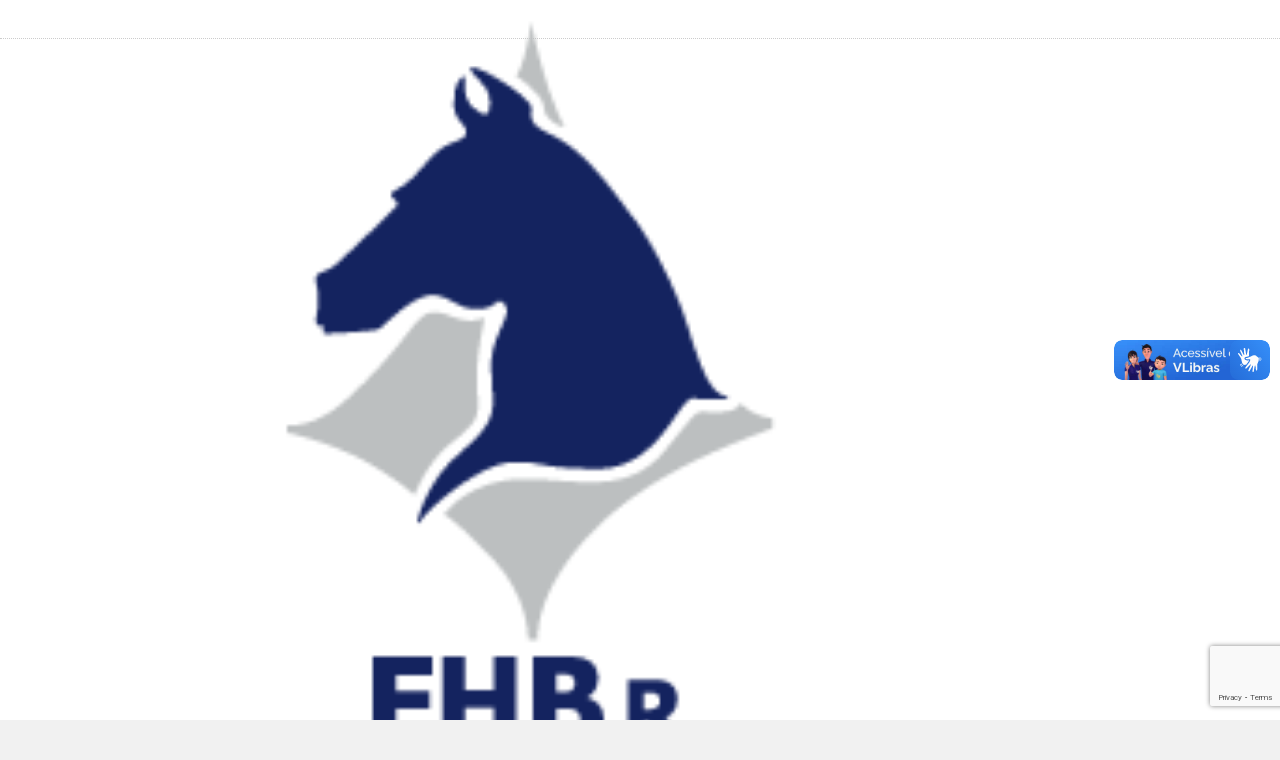

--- FILE ---
content_type: text/html; charset=utf-8
request_url: https://www.fhbr.com.br/Detalhe/fhbr_em_destaque_nacional_%7C_brasilia_domina_o_ranking_brasileiro_de_
body_size: 42377
content:


<!DOCTYPE html>
<html xmlns="http://www.w3.org/1999/xhtml">
<head>


    <meta name="viewport" content="width=device-width, initial-scale=1, user-scalable=no initial-scale=1" " />
    <meta http-equiv="X-UA-Compatible" content="IE=Edge " /><meta property="og:image:width" content="500" /><meta property="og:image:height" content="500" /><meta property="og:type" content="website" /><meta property="og:locale" content="pt_BR" /><meta name="og:title" /><meta name="og:description" /><meta name="og:image" content="https://www.fhbr.com.br/assets/theme/fhbr//img/icone-512x512.png" /><meta name="og:url" content="https://www.fhbr.com.br" /><meta name="og:site_name" content="FEDERAÇÃO HÍPICA  DE BRASILIA" /><meta name="article:publisher" /><link href="/bundles/GlobalCSS?v=NX2jTMlki9ZMisbD5MX-vkcoKfMC9LSyfaf0aHUk7qw1" rel="stylesheet"/>
<link href="/bundles/TemaCSS?v=" rel="stylesheet"/>
<link href="/bundles/ScreenMediaTemaCSS?v=-zlmBDZlEGBQ2bpjJETDiGUdWSn9nDF7zlNWpR_oBFU1" rel="stylesheet" media="screen" />
<link href='../assets/theme/fhbr/css/global.min.css' rel='stylesheet' type='text/css' media='screen' />
  <link href="../assets/theme/fhbr/css/artigo.css" rel="stylesheet" type="text/css" />
  <link href="../assets/theme/fhbr/css/listaProvas.css" rel="stylesheet" />
  <link href="../assets/css/alerta.css" rel="stylesheet" type="text/css" />
  <link href="../assets/theme/fhbr/css/alerta.css" rel="stylesheet" type="text/css" />
  <link href="../assets/css/galeria.css" rel="stylesheet" type="text/css" />
  <link href="../assets/theme/fhbr/css/galeria.css" rel="stylesheet" type="text/css" />
  <link href="../assets/css/colorbox.css" rel="stylesheet" type="text/css" />
  <link href="../assets/theme/fhbr/css/colorbox.css" rel="stylesheet" type="text/css" />
  <style>
    img {max-width: 100% !important;}
  </style>



    <script src="../assets/js/acessibilidade.js" type="text/javascript"></script>
    <link href="../assets/css/acessibilidade.css" rel="stylesheet" type="text/css" /><script src="/bundles/GlobalJS?v=V2eybfW4rJGQ5N4U9Yxx0haIGqmfmyQPb7FmeuAwbQk1"></script>

    <style>
        @media only screen and (max-width: 460px) {
            .input_txt {
                width: 100% !important;
            }

            .input_mobile {
                height: 37px;
            }
        }

        @media only screen and (max-width: 320px) {
            .naologado {
                text-align: right;
            }
        }

        .minha_conta {
            margin: 0 30px;
        }

        .icon .glyphicon {
            font-size: xx-large !important;
        }

        /* CSS Menu Mobli*/
        .tem-subMenu {
            float: left;
        }

        [vp] .vpw-settings-btn {
            width: 90% !important;
        }

        .textos-video {
            color: #fff;
            padding: 0;
            overflow: hidden;
            height: 73px;
            margin-left: 0;
            margin-top: 0;
            width: 204px;
            padding: 0 8px;
            font-size: 19px;
        }
    </style>

    <link rel='shortcut icon' href='/assets/theme/fhbr/img/icone-16x16.png' /><link rel='apple-touch-icon' href='/assets/theme/fhbr/img/icone-180x180.png' />
    <script src="https://www.google.com/recaptcha/api.js?render=6LcR6l8pAAAAAJVW3MdN8X2nCW1J3c-bV7mTJZWw"></script>

    <script>

        function montaMenuMobli(menuNumero) {
            var x = document.getElementById("menu_mobli_n1");
            var menu_icon = document.getElementById("menu_icon");
            var icon_open = menuNumero == 1 ? 'glyphicon-menu-hamburger' : 'glyphicon-plus';
            var icon_close = menuNumero == 1 ? 'glyphicon-remove' : 'glyphicon-minus';
            //menu_icon.style.color = "white";

            if (menuNumero != 1) {
                x = document.getElementById("menu_mobli_n" + menuNumero);
                menu_icon = document.getElementById("subMenu_icon" + menuNumero);
            }
            if (x.style.display === "block") {
                x.style.display = "none";
                menu_icon.classList.add(icon_open)
                menu_icon.classList.remove(icon_close)
                document.body.style.overflow = "";

            } else {
                x.style.display = "block";
                menu_icon.classList.remove(icon_open);
                menu_icon.classList.add(icon_close);
                document.body.style.overflow = "hidden";
                //menu_icon.style.color = "black";
            }
        }

        function buscaNome() {

        }

        function alteraTipoPesquisa(_this) {
            var valor = $(_this).val();
            if (valor == 3) {
                $('#PesCavaleiro').removeClass('hide');
                $('#PesAnimal').addClass('hide');
                $('#PesNoSite').addClass('hide');
            }
            else if (valor == 2) {
                $('#PesCavaleiro').addClass('hide');
                $('#PesNoSite').addClass('hide');
                $('#PesAnimal').removeClass('hide');
            } else {
                $('#PesCavaleiro').addClass('hide');
                $('#PesAnimal').addClass('hide');
                $('#PesNoSite').removeClass('hide');
            }
        }

        function cavaleiroSelecionado(source, eventArgs) {
            window.location.href = "../studbook/Default.aspx?IdPess=" + eventArgs.get_value();
        }

        function AnimalSelecionado(source, eventArgs) {
            window.location.href = "../studbook/Default.aspx?IdCav=" + eventArgs.get_value();
        }

        function Context_Key_Cavaleiro_master(source, e) {
            source.set_contextKey($get("ctl00_txtbuscarCavaleiro").value);
        }

        function Context_Key_Cavalo_master(source, e) {
            source.set_contextKey($get("ctl00_txtbuscarAnimal").value);
        }

        $(window).load(function () {

            $(document).ready(function () {
                //DEFINE O ID DO TORNEIO NO BREADCRUMB
                var title = $('#breadcrumb').find("*[title='Lista de Provas']").attr('href')

                if (title !== null && title !== undefined && title.indexOf('?ID=') === -1)
                    $('#breadcrumb').find("*[title='Lista de Provas']").attr('href', $('#breadcrumb').find("*[title='Lista de Provas']").attr('href') + "?ID=" + $('*[id*=hfCodTorneio]').val());
            });

            // The slider being synced must be initialized first
            $('#carousel').flexslider({
                animation: "slide",
                controlNav: false,
                animationLoop: true,
                slideshow: false,
                itemWidth: 104,
                //itemHeight: 326,
                itemMargin: 5,
                asNavFor: '#slider'
            });

            $('#slider').flexslider({
                animation: "slide",
                controlNav: false,
                animationLoop: true,
                slideshow: true,
                itemWidth: 620,
                //itemHeight: 326,
                sync: "#carousel"
            });

            $('.flexslider').flexslider({
                animation: "slide",
                controlNav: false
            });

            //Ativação  automática  do  Vlivras
            const atualLibras = localStorage.getItem("libras");

            setTimeout(function () {

                if (atualLibras == "ativado")
                    $(".access-button").click();

                $('.access-button').click(function () {
                    var libras = "ativado";
                    localStorage.setItem("libras", libras);
                    $(".access-button").click();
                });

            }, 2000);

            var myInterval = setInterval(function () {
                verificaStatusVlibras();
            }, 1000);

            function verificaStatusVlibras() {

                var elm = $(".vpw-header-btn-close");
                var elmI = $(".vpw-header-btn-about");

                if (elm.length == 1) {
                    elm.remove();
                    elmI.remove();
                    $("<img data-src='assets/close.svg' src='https://vlibras.gov.br/app/assets/close.svg' style='float: right;cursor:pointer;' onclick='habilitarLibras();'>").insertAfter('.vpw-settings-btn');
                    clearInterval(myInterval);
                }
            }

            //if (screen.width < 428) {
            //    var posheader_mobile = document.getElementById("posheader_mobile");
            //    posheader_mobile.classList.remove('hide');
            //}

        });

        function pageLoadInner() {
            $('.backModalInformativo').click(function () {
                $('#pnModalInformativo').hide();
                $('.backModalInformativo').hide();
            })

            $('.carregando').addClass('hide');
            $('.noticias .tab-pane .span8:nth-child(2n+1)').addClass('nomarginl');
            $('.click_right, .click_left').click(function () {
                if (!$(this).hasClass('opacity')) {
                    $('.noticia_carregando').css('display', 'block');
                    $('.noticias #myTab li.active, .noticias .tab-content .tab-pane.active').fadeOut(400);
                }
            });
            $('a.botao_direito, a.botao_esquerdo').click(function () {
                $('.content ul li.active').fadeOut(400);
            });
            $('#calendario .nextprev:first-child a').html('<span class="seta-esquerda"></span>').attr('title', 'Mês anterior');
            $('#calendario .nextprev:last-child a').html('<span class="seta-direita"></span>').attr('title', 'Próximo mês');
            $('#calendario .nextprev a').click(function () {
                $('#main_box .eventos ul').fadeOut(400);
                $('.carregando-calendario').show();
            });


            var campoAdestramentoSarchTorn = document.getElementsByClassName('search-input');

            if (campoAdestramentoSarchTorn.length > 0) {
                document.getElementsByClassName('search-input')[0].addEventListener("keydown", function (event) {
                    if (event.keyCode === 13) {
                        event.preventDefault(); // Evita o comportamento padrão
                    }
                });
            }

            var campoAdestramentoSarch = document.getElementsByClassName('CampoSerchMobileAdestramento');

            if (campoAdestramentoSarch.length > 0) {
                document.getElementsByClassName('CampoSerchMobileAdestramento')[0].addEventListener("keydown", function (event) {
                    if (event.keyCode === 13) {
                        event.preventDefault(); // Evita o comportamento padrão
                    }
                });
            }
        }

        function onClickCaptcha(btnForSubmit) {

            if ('6LcR6l8pAAAAAJVW3MdN8X2nCW1J3c-bV7mTJZWw' == "") {
                document.querySelector('.' + btnForSubmit).click()
            } else {
                grecaptcha.ready(function () {
                    grecaptcha.execute('6LcR6l8pAAAAAJVW3MdN8X2nCW1J3c-bV7mTJZWw', { action: 'lbSalvar' }).then(function (token) {
                        $('#hfGRecaptchaResponse').val(token)
                        document.querySelector('.' + btnForSubmit).click()
                    });
                });
            }
        }

        var onLoadCallBackReCaptcha = function () {
            grecaptcha.render('reCaptcha', {
                'sitekey': ''
            });
        }

        var copyLink = function (insta = false) {
            if (typeof (navigator.clipboard) == 'undefined') {
                var textArea = document.createElement("textarea");
                textArea.value = window.location.href;
                textArea.style.position = "fixed";
                document.body.appendChild(textArea);
                textArea.focus();
                textArea.select();
                document.execCommand('copy');
                document.body.removeChild(textArea)
            } else {
                navigator.clipboard.writeText(window.location.href);
            }

            $("#linkCopiado").fadeIn("slow");
            $("#linkCopiado").fadeOut("slow");

            event.preventDefault();

            if (insta) {
                setTimeout(() => {
                    window.open('https://instagram.com.br/accounts/login', '_blank');
                }, 2000);
            }
        }

        const shareFacebook = () => window.open(`https://www.facebook.com/sharer/sharer.php?u=${window.location.href}`, '_blank')

        const shareWhatsapp = () => window.open(`https://api.whatsapp.com/send?text=${window.location.href}`, '_blank')

    </script>
    
  <script src="../assets/js/jquery.colorbox-min.js" type="text/javascript"></script>
  <script src="../assets/js/efeitolistagens.js" type="text/javascript"></script>
  <script type="text/javascript">
    $(document).ready(function () {
      $('table > tbody > tr:odd').addClass('par');
      $('.icons').tooltip('hide');
      $('.carregando').css('display', 'none');
      $('.enviar').click(function () {
        (this).css('display', 'none');
        $('.carregando').css('display', 'block');
      });
    });

    (function (d, s, id) {
      var js, fjs = d.getElementsByTagName(s)[0];
      if (d.getElementById(id)) return;
      js = d.createElement(s); js.id = id;
      js.src = "//connect.facebook.net/pt_BR/all.js#xfbml=1&appId=251062258282040";
      fjs.parentNode.insertBefore(js, fjs);
    }(document, 'script', 'facebook-jssdk'));

    !function (d, s, id) { var js, fjs = d.getElementsByTagName(s)[0]; if (!d.getElementById(id)) { js = d.createElement(s); js.id = id; js.src = "//platform.twitter.com/widgets.js"; fjs.parentNode.insertBefore(js, fjs); } }(document, "script", "twitter-wjs");

    function hideGaleria() {
      document.getElementById("galeriaBody").style.display = 'none';
    }

    $(document).ready(function () {
      $('.icons').tooltip('hide');
      $('.carregando').css('display', 'none');
      $('.galeria ul > li:nth-child(3n+1)').addClass('clear').css('margin-left', '0');
      $(".colorbox_gallery").colorbox({ rel: 'colorbox_gallery', slideshow: true, fixed: true, top: '3%', slideshowAuto: false, maxHeight: '98%', scrolling: false });
      $('#cboxWrapper').append('<div id="cboxPrevious2" style="float: left; display: block;">previous</div> <div id="cboxNext2" style="float: left; display: block;">next</div>');
      $('#cboxWrapper').append('<div class="holdFrame_Twitter" style="position: absolute; right: 140px; bottom: 25px;"><a href="https://twitter.com/share" class="twitter-share-button" data-via="fph" data-lang="pt">Tweetar</a></div>');
      $('#cboxWrapper').append('<div style="position: absolute; right: 15px; bottom: 25px;" class="fb-like" data-href="https://www.fhbr.com.br:50070/Detalhe/fhbr_em_destaque_nacional_|_brasilia_domina_o_ranking_brasileiro_de_" data-send="true" data-layout="button_count" data-width="450" data-show-faces="false"></div>');
      $('#cboxWrapper').append('<h3>' + $('#conteudo_artigo h2').html() + '</h3>');
      $('#cboxPrevious2').click(function () {
        $('#cboxPrevious').click();
      });
      $('#cboxNext2').click(function () {
        $('#cboxNext').click();
      });
      //$(document).bind('cbox_complete', function () {
      //  $('html').css('overflow', 'hidden');
      //  $(".fb-like").attr("data-href", $(".cboxPhoto").attr("src"));
      //});
      //$(document).bind('cbox_closed', function () {
      //  $('html').css('overflow', 'auto');
      //});
    });
    function pageLoadInner() {
      $('.carregando, .carregando2').hide();
      $('.filtrar').removeClass('hide');
    }
  </script>
  <!--[if lte IE 8]>
    <style type="text/css">#conteudo_artigo img { border: 1px solid #666666; }</style>
  <![endif]-->

    <!--[if gte IE 9]>
    <style>
      .container-fluid #main #container #menu > .navbar li.dropdown ul.dropdown-menu { filter: false; }
    </style>
  <![endif]-->
    <!--[if lte IE 8]>
    <style type="text/css">
      .row input[class*="span"], .row select[class*="col-md"]{ min-height: 20px; }
      #header_out { border: 1px solid #000000; }
      .btn-default { border: 1px solid #bbbbbb; }
    </style>
  <![endif]-->

<title>

</title></head>
<body>
    <form method="post" action="./fhbr_em_destaque_nacional_|_brasilia_domina_o_ranking_brasileiro_de_" onsubmit="javascript:return WebForm_OnSubmit();" id="aspnetForm" novalidate="novalidate" class="light ">
<div class="aspNetHidden">
<input type="hidden" name="__EVENTTARGET" id="__EVENTTARGET" value="" />
<input type="hidden" name="__EVENTARGUMENT" id="__EVENTARGUMENT" value="" />
<input type="hidden" name="__VIEWSTATE" id="__VIEWSTATE" value="/[base64]/gYAAQAAAP////[base64]/wYAAQAAAP////[base64]/////[base64]/////[base64]/////[base64]/////[base64]////[base64]////[base64]/////[base64]/////[base64]/////[base64]////[base64]/////[base64]////[base64]////[base64]/////[base64]/////[base64]/////[base64]/////[base64]/////[base64]/////[base64]////[base64]////[base64]/////[base64]////[base64]////[base64]////[base64]////[base64]/////[base64]/////[base64]/////[base64]/////[base64]/////[base64]/////[base64]/////[base64]////[base64]/////[base64]/////[base64]/////[base64]/////[base64]/////[base64]////[base64]////[base64]/////[base64]////[base64]/[base64]////8PZAUxY3RsMDAkcnBNZW51JGN0bDAxJGx2U3ViTWVudSRjdHJsNCRsdklubmVyU3ViTWVudQ88KwAOAwhmDGYNAv////8PZAUxY3RsMDAkcnBNZW51JGN0bDA0JGx2U3ViTWVudSRjdHJsMSRsdklubmVyU3ViTWVudQ88KwAOAwhmDGYNAv////8PZAUxY3RsMDAkcnBNZW51JGN0bDAzJGx2U3ViTWVudSRjdHJsMSRsdklubmVyU3ViTWVudQ8UKwAOZGRkZGRkZBQrAANkZGQCA2RkZGYC/////w9kBTFjdGwwMCRycE1lbnUkY3RsMDIkbHZTdWJNZW51JGN0cmwzJGx2SW5uZXJTdWJNZW51DxQrAA5kZGRkZGRkPCsABAACBGRkZGYC/////w9kBRxjdGwwMCRycE1lbnUkY3RsMDUkbHZTdWJNZW51DzwrAA4DCGYMZg0C/////w9kBTFjdGwwMCRycE1lbnUkY3RsMDIkbHZTdWJNZW51JGN0cmw0JGx2SW5uZXJTdWJNZW51DxQrAA5kZGRkZGRkFCsAA2RkZAIDZGRkZgL/////D2QFMWN0bDAwJHJwTWVudSRjdGwwMyRsdlN1Yk1lbnUkY3RybDAkbHZJbm5lclN1Yk1lbnUPPCsADgMIZgxmDQL/////D2QFMWN0bDAwJHJwTWVudSRjdGwwMiRsdlN1Yk1lbnUkY3RybDIkbHZJbm5lclN1Yk1lbnUPFCsADmRkZGRkZGQUKwABZAIBZGRkZgL/////D2QFMWN0bDAwJHJwTWVudSRjdGwwMiRsdlN1Yk1lbnUkY3RybDEkbHZJbm5lclN1Yk1lbnUPFCsADmRkZGRkZGQUKwACZGQCAmRkZGYC/////w9kBTFjdGwwMCRycE1lbnUkY3RsMDEkbHZTdWJNZW51JGN0cmw4JGx2SW5uZXJTdWJNZW51DxQrAA5kZGRkZGRkFCsAA2RkZAIDZGRkZgL/////D2QFMWN0bDAwJHJwTWVudSRjdGwwMSRsdlN1Yk1lbnUkY3RybDAkbHZJbm5lclN1Yk1lbnUPPCsADgMIZgxmDQL/////D2QFMWN0bDAwJHJwTWVudSRjdGwwMiRsdlN1Yk1lbnUkY3RybDUkbHZJbm5lclN1Yk1lbnUPPCsADgMIZgxmDQL/////D2QFMWN0bDAwJHJwTWVudSRjdGwwMSRsdlN1Yk1lbnUkY3RybDMkbHZJbm5lclN1Yk1lbnUPPCsADgMIZgxmDQL/////D2QFHGN0bDAwJHJwTWVudSRjdGwwMCRsdlN1Yk1lbnUPPCsADgMIZgxmDQL/////D2QFMWN0bDAwJHJwTWVudSRjdGwwMSRsdlN1Yk1lbnUkY3RybDUkbHZJbm5lclN1Yk1lbnUPPCsADgMIZgxmDQL/////D2QFMWN0bDAwJHJwTWVudSRjdGwwMiRsdlN1Yk1lbnUkY3RybDYkbHZJbm5lclN1Yk1lbnUPPCsADgMIZgxmDQL/////D2QFMWN0bDAwJHJwTWVudSRjdGwwMSRsdlN1Yk1lbnUkY3RybDckbHZJbm5lclN1Yk1lbnUPPCsADgMIZgxmDQL/////D2QFMWN0bDAwJHJwTWVudSRjdGwwMSRsdlN1Yk1lbnUkY3RybDEkbHZJbm5lclN1Yk1lbnUPPCsADgMIZgxmDQL/////D2QFMWN0bDAwJHJwTWVudSRjdGwwNCRsdlN1Yk1lbnUkY3RybDMkbHZJbm5lclN1Yk1lbnUPPCsADgMIZgxmDQL/////D2QFMWN0bDAwJHJwTWVudSRjdGwwMSRsdlN1Yk1lbnUkY3RybDYkbHZJbm5lclN1Yk1lbnUPPCsADgMIZgxmDQL/////D2QFIWN0bDAwJENvbnRlbnRQbGFjZUhvbGRlcjEkbHZmb3Rvcw9nZAUxY3RsMDAkcnBNZW51JGN0bDA0JGx2U3ViTWVudSRjdHJsMCRsdklubmVyU3ViTWVudQ88KwAOAwhmDGYNAv////8PZAUcY3RsMDAkcnBNZW51JGN0bDAxJGx2U3ViTWVudQ8UKwAOZGRkZGRkZDwrAAkAAglkZGRmAv////8PZAUcY3RsMDAkcnBNZW51JGN0bDAyJGx2U3ViTWVudQ8UKwAOZGRkZGRkZDwrAAcAAgdkZGRmAv////8PZAUcY3RsMDAkcnBNZW51JGN0bDA0JGx2U3ViTWVudQ8UKwAOZGRkZGRkZDwrAAQAAgRkZGRmAv////8PZAUcY3RsMDAkcnBNZW51JGN0bDAzJGx2U3ViTWVudQ8UKwAOZGRkZGRkZBQrAAJkZAICZGRkZgL/////D2QFMWN0bDAwJHJwTWVudSRjdGwwMSRsdlN1Yk1lbnUkY3RybDIkbHZJbm5lclN1Yk1lbnUPPCsADgMIZgxmDQL/////D2QFMWN0bDAwJHJwTWVudSRjdGwwNCRsdlN1Yk1lbnUkY3RybDIkbHZJbm5lclN1Yk1lbnUPPCsADgMIZgxmDQL/////D2Q+dyc/08Vfq9T1QpiUYCo3G63Ot587R/axeMhiyNWnSw==" />
</div>

<script type="text/javascript">
//<![CDATA[
var theForm = document.forms['aspnetForm'];
if (!theForm) {
    theForm = document.aspnetForm;
}
function __doPostBack(eventTarget, eventArgument) {
    if (!theForm.onsubmit || (theForm.onsubmit() != false)) {
        theForm.__EVENTTARGET.value = eventTarget;
        theForm.__EVENTARGUMENT.value = eventArgument;
        theForm.submit();
    }
}
//]]>
</script>


<script src="/WebResource.axd?d=aUkKgAoUhty35SEfJ33Eu8AzCoJ2ZIgFaw4MQiSN0zFW0eh1b22YHcBjh9Siu9O9pMqkIRBgfHk9j8Xisvb1pF_-4eWqPVlG3b-ekxhJ7ws1&amp;t=638104178484606395" type="text/javascript"></script>


<script src="/ScriptResource.axd?d=NPQm4uyHKI7GMOoVJhMHi_68NxdOnVTBOkTHUHiGR8xZKvPTq2HjYu7st2N_chI9IlNKpB-sGM4DhWTyKlZX-fco5MJAXKz1a_yzA2B9Z36AhwKzNlTailLEomcCzwpkPNYu6ZZAbpxhE9XPgO4LEkrkVBGaxjCnyrhMWsMXyDQ1&amp;t=125d5fef" type="text/javascript"></script>
<script src="/ScriptResource.axd?d=NB1xoM2T9P0RivbY6H7E6puiAYN3PyCFWaaUQsTilpAwD1mmYOsRJrv9661B2WX1Zy1rHltsTnfG32r2d0tdlT3u4EWnsI29L4MLrI0g5IzxRd-NyXakhBn4yv6mnzmb0&amp;t=254cc609" type="text/javascript"></script>
<script src="/ScriptResource.axd?d=_qUgO1uFy5hUEu2Q3CWyuNS7LoVlWdnc9t5nbjfjWds4lCT6RIWDVC0pgbZK6Cv97r8bIWpbR-cDur3nUtN8CkmBm_VLK_4UI5zZftyjFmZF8mqiVgOm8I7aL541MJkOZkbzwSjRgxrIB9019YgNOA2&amp;t=254cc609" type="text/javascript"></script>
<script src="/ScriptResource.axd?d=lsk_14vbX77tEkEBAV8gNqbMR3LTTrHU2Ti45DB6GAtgys3hFdf-n6k6jvqxht8Nj2laRmLDwSYaPzpUwXilllHsgoW4rlA5RkXibHRhwNViD6liXtGYOAVNoS0IbZFa0&amp;t=254cc609" type="text/javascript"></script>
<script src="/ScriptResource.axd?d=zKiZXKJTr_mc43zx3vDhjz4DyGqolan3bzx03i-8B2orWUCzcLnVgomDXK8oVL-hzhxAvgEpP9pVRpIueMh20-7OXnn_Y6vBh-vM5GxjIc_WmH0G6lS1jYzR3hqOAWzsK9r2o2h7qTlG0aBB0e4W3A2&amp;t=254cc609" type="text/javascript"></script>
<script src="/ScriptResource.axd?d=_CIJVfGSaynKJ75R8uYp1-3Wkzmu4SEDdI42s-kRGvi-i8kf_7MoOkB4e5ZyzSW5IgVxeqFsq0IpXepJZP4eBTqab8gKks1JvLlrcazop6wPsfJv1wbVNdUR-UpamQDfX62xgNzhDpuDYFh6taUknz1XynezQOtI8s2vysiPz0Q1&amp;t=254cc609" type="text/javascript"></script>
<script src="/ScriptResource.axd?d=Kbjk-FpYPuyALP1NPrVfw6F-o4N9feIlr3-_HdDbZgK2tfMkNfqd-D9gJwgHtVlbB9_SmBQiU-MLYGE3X9ZkWmCMoaVLLoHlDWojOHzyJHFXk6Zh5MKqouDkcHomIAS06p1-ekpvGniBXviNazm6mQ2&amp;t=254cc609" type="text/javascript"></script>
<script src="/ScriptResource.axd?d=sGh0IwV1m19WE1297WtopdutILhQhGKr1Y1zdf4rLb-kDGwP3oZB43LPkLknlxfWTwT68MNxnCpV7pkPA_krh1LTPJ1-YERr3Yml08lcndL6gikCBAyOKva4EFMmhN5QKNC2UUP5AaTODQFHyT7RUA2&amp;t=254cc609" type="text/javascript"></script>
<script src="/ScriptResource.axd?d=K0KZuPNFfAOlboMIbcSLvhN7NJ7l69kIEglIda1yDv7oGbFpw0pNdlPXJBSdkpN3XU8yHNYS8WGzxUT0PgAKJaSqD6w171GqDMqTxAu1mSd2zuOuWUSr2_IhqdpK76zRmOKeTJuPySRzjLIKzwaNzA2&amp;t=254cc609" type="text/javascript"></script>
<script src="/ScriptResource.axd?d=odbhI1O5PNZ8J-kfmKwP4_aLe7RCf0PsJQaFPxGMpxebZVVGYlMqKB7_1FPKw9SKsPqeL9f4KGtd2WGVea7CCZVD6O7pwwMdsOWHB-S7jjDdoYvEZdpNzR__KkJUFPAXdidYVQ-aahJqeGIApwd81A2&amp;t=254cc609" type="text/javascript"></script>
<script src="/ScriptResource.axd?d=pafhyW1hHC9r7TW_te1Okt2G4gD3UdG31qX9oDVF9ftPY0sK76n1hIsnPv5fpKqJ20HStNkhjT6AXCXhbeeTGSmt42T0kbU_RQ2FZRv2EpEcX3ooGYlgM8gBTfRIKmoHqDGRmnClHQqrb9MOQaFYdwUtHWTRa996plHvGxHhKTk1&amp;t=254cc609" type="text/javascript"></script>
<script type="text/javascript">
//<![CDATA[
function WebForm_OnSubmit() {
null;if (typeof(ValidatorOnSubmit) == "function" && ValidatorOnSubmit() == false) return false;
return true;
}
//]]>
</script>

<div class="aspNetHidden">

	<input type="hidden" name="__VIEWSTATEGENERATOR" id="__VIEWSTATEGENERATOR" value="91547E14" />
</div>
        <script type="text/javascript">
//<![CDATA[
Sys.WebForms.PageRequestManager._initialize('ctl00$TScriptManager', 'aspnetForm', ['tctl00$uplogin','','tctl00$ContentPlaceHolder1$upAcao','','tctl00$ContentPlaceHolder1$EncaminhaArtigo$upEncaminhaArtigo','','tctl00$Newsletter$upnews','','tctl00$upModalDados',''], [], [], 6600, 'ctl00');
//]]>
</script>

        <div class="reset">
            <div id="ctl00_uplogin">
	

                    
                        
                            <div id="preheader">

                                
                                <div id="logoMobile" class="header_mobile hide " style="">
                                    <img src='../assets/theme/fhbr/img/logoCavaloCabecalho_mobile.png' alt="gsgs" class="img-responsive ajusteimagem" />
                                </div>
                                

                                
                                <div id="menuHamburguer" class="menu hide">
                                    <div class="mobile-container">
                                        <div class="topnav">
                                            <a href="javascript:void(0);" class="icon" onclick="montaMenuMobli(1)">
                                                <i id="menu_icon" class="glyphicon glyphicon-menu-hamburger"></i>
                                            </a>
                                            <div id="menu_mobli_n1" class="responsiveMenu" style="display: none">
                                                <span class="div-menu1" style="padding: 10px;">
                                                    <span class="glyphicon glyphicon-user top-14 circulo" style="font-size: 20px;"></span>
                                                    <a  class="uppercase" style="margin-bottom: -16px; margin-top: 19px;" href="../restrita/Login.aspx" title="Acessar sua conta">
                                                        Minha conta
                                                       <literal style="color: gray; display: flex; font-size: 15px; margin-top: -14px;">Mantenha seus dados atualizados</literal>
                                                    </a>
                                                </span>
                                            </div>
                                        </div>
                                    </div>
                                </div>
                                

                                
                                <div class="container preheader_container">

                                    
                                    
                                        <div id="naologado" class="col-md-4 col-sm-6 col-lg-5 col-xs-12 naologado pull-right">
                                            <button id="btnAcessarConta" class="acessar_conta contorno-minha-conta" onclick="location.href='../restrita/Login.aspx'">
                                                <span class="glyphicon glyphicon-user"></span>
                                                Minha Conta
                                            </button>
                                        </div>
                                    
                                    

                                    
                                    <div class="acessibilidade color-fah" style="justify-self: center;">
                                        <a title="Página de Acessibilidade" href="../acessibilidade/">
                                            <svg xmlns="http://www.w3.org/2000/svg" width="32" height="42" fill="currentColor" class="bi bi-universal-access-circle" viewBox="-8 6 24 4">
                                                <path d="M8 4.143A1.071 1.071 0 1 0 8 2a1.071 1.071 0 0 0 0 2.143Zm-4.668 1.47 3.24.316v2.5l-.323 4.585A.383.383 0 0 0 7 13.14l.826-4.017c.045-.18.301-.18.346 0L9 13.139a.383.383 0 0 0 .752-.125L9.43 8.43v-2.5l3.239-.316a.38.38 0 0 0-.047-.756H3.379a.38.38 0 0 0-.047.756Z"></path>
                                                <path d="M8 0a8 8 0 1 0 0 16A8 8 0 0 0 8 0ZM1 8a7 7 0 1 1 14 0A7 7 0 0 1 1 8Z"></path>
                                            </svg>
                                        </a>
                                        <a onclick="aumentaFonte();" title="Aumentar fonte">
                                            <svg xmlns="http://www.w3.org/2000/svg" width="30" height="42.999" viewBox="0 0 73.221 42.999">
                                                <path id="Path_8" data-name="Path 8" d="M42.527,28.995H31.972l-3.058-9.565H13.621l-3.028,9.565H.1L15.75-14H27.234Zm-15.832-17L22.077-2.46a18.834,18.834,0,0,1-.72-3.868h-.24a16.4,16.4,0,0,1-.75,3.748L15.69,11.993Zm46.624-.541H61.774V23H55.717V11.452h-11.6V5.365h11.6v-11.6h6.057v11.6H73.318Z" transform="translate(-0.098 14.004)"></path>
                                            </svg>
                                        </a>
                                        <a onclick="diminuiFonte();" title="Diminuir fonte">
                                            <svg xmlns="http://www.w3.org/2000/svg" width="24" height="42.999" viewBox="0 0 59.568 42.999">
                                                <path id="Path_9" data-name="Path 9" d="M42.527,28.995H31.972l-3.058-9.565H13.621l-3.028,9.565H.1L15.75-14H27.234Zm-15.832-17L22.077-2.46a18.834,18.834,0,0,1-.72-3.868h-.24a16.4,16.4,0,0,1-.75,3.748L15.69,11.993Zm32.972.928h-16.4V6.294h16.4Z" transform="translate(-0.098 14.004)"></path>
                                            </svg>
                                        </a>
                                        <a onclick="seletorContraste();" class="btn-contraste" title="Contraste preto e branco">
                                            <svg xmlns="http://www.w3.org/2000/svg" width="21" height="35" viewBox="-2 0 44 55">
                                                <g id="Group_1" data-name="Group 1" transform="translate(-368 -163)">
                                                    <g id="Ellipse_1" data-name="Ellipse 1" transform="translate(368 163)" fill="none" stroke-width="3">
                                                        <circle cx="20.5" cy="20.5" r="20.5" stroke="var(--circle-stroke)"></circle>
                                                        <circle cx="20.5" cy="20.5" r="19" fill="none"></circle>
                                                    </g>
                                                    <g id="Intersection_1" data-name="Intersection 1" transform="translate(375 167)">
                                                        <path d="M 12.50040054321289 35.47431564331055 C 10.28780937194824 35.36066055297852 8.140918731689453 34.86863708496094 6.104700088500977 34.00738906860352 C 3.842350244522095 33.05049896240234 1.810230135917664 31.68031120300293 0.0648101344704628 29.93489074707031 C -1.680609822273254 28.1894702911377 -3.05079984664917 26.15735054016113 -4.007689952850342 23.89500045776367 C -4.998049736022949 21.55352020263672 -5.500199794769287 19.06539154052734 -5.500199794769287 16.49970054626465 C -5.500199794769287 13.93424034118652 -4.998049736022949 11.44628047943115 -4.007699966430664 9.104950904846191 C -3.050809860229492 6.842710494995117 -1.680629849433899 4.810680866241455 0.06479013711214066 3.065310716629028 C 1.810230135917664 1.319930672645569 3.842350244522095 -0.05022931843996048 6.104690074920654 -1.007099270820618 C 8.140774726867676 -1.868275880813599 10.28797912597656 -2.360312223434448 12.50040054321289 -2.474013090133667 L 12.50040054321289 35.47431564331055 Z" stroke="none"></path>
                                                        <path d="M 11.00040054321289 -0.8235855102539062 C 7.27427339553833 -0.2939262390136719 3.834068536758423 1.417444229125977 1.125440120697021 4.12598991394043 C -2.179880142211914 7.431211471557617 -4.000200271606445 11.82561111450195 -4.000200271606445 16.49970054626465 C -4.000200271606445 21.17420196533203 -2.179869651794434 25.56888961791992 1.125470161437988 28.87423133850098 C 3.834057569503784 31.58281707763672 7.274260997772217 33.29421997070312 11.00040054321289 33.82388687133789 L 11.00040054321289 -0.8235855102539062 M 13.5 -3.999599456787109 C 13.6672306060791 -3.999599456787109 13.83413028717041 -3.997520446777344 14.00040054321289 -3.993537902832031 L 14.00040054321289 36.99383926391602 C 13.83413028717041 36.99782180786133 13.6672306060791 36.99990081787109 13.5 36.99990081787109 C 2.177999973297119 36.99990081787109 -7.000200271606445 27.82170104980469 -7.000200271606445 16.49970054626465 C -7.000200271606445 5.178600311279297 2.177999973297119 -3.999599456787109 13.5 -3.999599456787109 Z" stroke="none"></path>
                                                    </g>
                                                </g>
                                            </svg>
                                        </a>
                                        <a onclick="habilitarLibras();" title="Habilitar / Desabilitar Libras">
                                            <svg xmlns="http://www.w3.org/2000/svg" width="21" height="39.04" viewBox="0 0 42.736 42">
                                                <g id="Camada_1" data-name="Camada 1" transform="translate(-275.81 -398.578)">
                                                    <path id="Path_5" data-name="Path 5" d="M296.172,412.62l-1.874-.761-.056-.019a4.762,4.762,0,0,0-2.366-.288,1.628,1.628,0,0,1,2.969-1.234Z" transform="translate(-1.158 -0.793)"></path>
                                                    <path id="Path_6" data-name="Path 6" d="M314.91,427.553l-.909.529a11.835,11.835,0,0,1-1.735.826,13.256,13.256,0,0,0,.111-1.726v-1.039c0-6.772-3.3-9.082-6.874-10.585l-7-2.848-4.3-7.468a1.67,1.67,0,0,1,.649-2.254c.009-.009.009-.009.019-.009a1.624,1.624,0,0,1,2.236.52l5.641,9.769a.009.009,0,0,0,.009.009.714.714,0,0,0,.983.25.743.743,0,0,0,.241-1l-6.68-11.559a1.632,1.632,0,0,1,2.83-1.624l6.68,11.578a.009.009,0,0,1,.009.009.716.716,0,0,0,.983.25.735.735,0,0,0,.241-1l-5.112-8.85v-.009a1.614,1.614,0,0,1,.687-2.189,1.68,1.68,0,0,1,2.3.482l7.644,13.248a.46.46,0,0,0,.854-.269l-.417-6.114v-.083a2.059,2.059,0,0,1,2-2.106,2.158,2.158,0,0,1,2.087,2.078l1.633,11.782C320.152,421.55,319.874,424.686,314.91,427.553Z" transform="translate(-1.314)"></path>
                                                    <path id="Path_7" data-name="Path 7" d="M309.208,427.233v1.039a12.082,12.082,0,0,1-.213,2.264c-.891,4.666-4.648,8.173-11.263,8.173H283.64a1.629,1.629,0,0,1,0-3.256h8.155a.713.713,0,0,0,.714-.733.731.731,0,0,0-.742-.705H279.53a1.68,1.68,0,0,1-1.633-1.7,1.626,1.626,0,0,1,1.568-1.7h11.281a.693.693,0,0,0,.51-.213.724.724,0,0,0,.213-.51.737.737,0,0,0-.742-.705h-13.35a1.578,1.578,0,0,1-1.568-1.642,1.562,1.562,0,0,1,1.568-1.624h13.369a.693.693,0,0,0,.51-.213.709.709,0,0,0-.529-1.215H280.5a1.619,1.619,0,0,1-1.559-1.7,1.667,1.667,0,0,1,1.559-1.744h15.3a.548.548,0,0,0,.13-.019.5.5,0,0,0,.3-.269.459.459,0,0,0-.232-.584l-.77-.38-4.731-2.319a2.062,2.062,0,0,1-.891-2.83,1.93,1.93,0,0,1,2.087-.956,3.415,3.415,0,0,1,.751.186l4.082,1.661,2.171.881,4.769,1.939C306.629,419.682,309.208,421.491,309.208,427.233Z" transform="translate(0 -1.091)"></path>
                                                </g>
                                            </svg>
                                        </a>
                                        <a href="/mapa/" title="Mapa do Site">
                                            <svg xmlns="http://www.w3.org/2000/svg" width="21" height="41" viewBox="0 0 43.733 41">
                                                <g id="Group_2" data-name="Group 2" transform="translate(-481.267 -163)">
                                                    <g id="flow-chart-solid" transform="translate(479.267 160)">
                                                        <path id="Path_1" data-name="Path 1" d="M10.387,20.56H32.8v4.209h2.187v-6.4h-12.3V14H20.5v4.373H8.2v6.4h2.187V20.56Z" transform="translate(2.273 4.033)"></path>
                                                        <path id="Path_2" data-name="Path 2" d="M4.733,23H18.4a2.733,2.733,0,0,1,2.733,2.733v8.2A2.733,2.733,0,0,1,18.4,36.667H4.733A2.733,2.733,0,0,1,2,33.933v-8.2A2.733,2.733,0,0,1,4.733,23Z" transform="translate(0 7.333)"></path>
                                                        <path id="Path_3" data-name="Path 3" d="M22.733,23H36.4a2.733,2.733,0,0,1,2.733,2.733v8.2A2.733,2.733,0,0,1,36.4,36.667H22.733A2.733,2.733,0,0,1,20,33.933v-8.2A2.733,2.733,0,0,1,22.733,23Z" transform="translate(6.6 7.333)"></path>
                                                        <path id="Path_4" data-name="Path 4" d="M13.733,3H27.4a2.733,2.733,0,0,1,2.733,2.733v8.2A2.733,2.733,0,0,1,27.4,16.667H13.733A2.733,2.733,0,0,1,11,13.933v-8.2A2.733,2.733,0,0,1,13.733,3Z" transform="translate(3.3)"></path>
                                                    </g>
                                                </g>
                                            </svg>
                                        </a>
                                    </div>
                                </div>
                        </div>
                        
                           </div>


                            <div class="posheader">
                                <div class="preheader_content container"></div>
                                <div id="logoFPH" class="logoFPH container">
                                    <div id="containerLogoFPH">
                                        <a href="../home" class="logoH" title="Ir para Página Inicial">
                                            <div class="cavaleiro hidden-print hidden-sm hidden-xs"></div>
                                        </a>
                                        <h1>
                                            <a href="../home" title="Ir para Página Inicial">
                                                Federação Hípica de Brasília
                                            </a>
                                        </h1>
                                    </div>
                                    
                                        <div class="parceiros">
                                            <div class="banner-parceiros">
                                                <div class="clear">
                                                </div>
                                                
                                            </div>
                                        </div>
                                    
                                </div>
                            </div>
                            <div id="ctl00_pdefault" class="menu-container hidden-print hidden-xs">
		
                                    

                            <div id="menu" class="menu">
                                <button class="navbar-toggler custom" type="button" data-toggle="collapse" data-target="#menu" aria-controls="menu" aria-expanded="false" aria-label="Menu Colapso">
                                    <span class="navbar-toggler-icon text-light"></span>
                                </button>
                                <nav class="navbar navbar-default hidden-xs hidden-sm">
                                    <div class="navbar-inner">
                                        <div class="container-fluid no-padding menu-no-padding">
                                            
                                            <div class="collapse navbar-collapse no-padding" id="bs-example-navbar-collapse-1">
                                                <ul class="nav navbar-nav float-nav">
                                                    
                                                            <li class='dropdown '><a href="/links/home" title='Home' target='_parent' class="dropdown-toggle" data-toggle="dropdown">Principal</a>
                                                                <span class="caret"></span>
                                                                <input type="hidden" name="ctl00$rpMenu$ctl00$hfCodMenu" id="ctl00_rpMenu_ctl00_hfCodMenu" value="363" />
                                                                
                                                            </li>
                                                        
                                                            <li class='dropdown '><a href="/menus/a_fhbr" title='A FHBr' target='_parent' class="dropdown-toggle" data-toggle="dropdown">A FHBr</a>
                                                                <span class="caret"></span>
                                                                <input type="hidden" name="ctl00$rpMenu$ctl01$hfCodMenu" id="ctl00_rpMenu_ctl01_hfCodMenu" value="323" />
                                                                
                                                                        <ul class="navbar-collapse dropdown-menu">
                                                                            
                                                                        <li class="nav-header"><a href="/artigos/o_hipismo" class="sub_menu"
                                                                            title='O Hipismo' target='_parent'>
                                                                            O Hipismo</a>
                                                                            <input type="hidden" name="ctl00$rpMenu$ctl01$lvSubMenu$ctrl0$hfCodInnerMenu" id="ctl00_rpMenu_ctl01_lvSubMenu_ctrl0_hfCodInnerMenu" value="371" />
                                                                            
                                                                        </li>
                                                                    
                                                                        <li class="nav-header"><a href="/artigos/dirigentes" class="sub_menu"
                                                                            title='Dirigentes' target='_parent'>
                                                                            Dirigentes</a>
                                                                            <input type="hidden" name="ctl00$rpMenu$ctl01$lvSubMenu$ctrl1$hfCodInnerMenu" id="ctl00_rpMenu_ctl01_lvSubMenu_ctrl1_hfCodInnerMenu" value="329" />
                                                                            
                                                                        </li>
                                                                    
                                                                        <li class="nav-header"><a href="/links/imprensa" class="sub_menu"
                                                                            title='Imprensa' target='_parent'>
                                                                            Imprensa</a>
                                                                            <input type="hidden" name="ctl00$rpMenu$ctl01$lvSubMenu$ctrl2$hfCodInnerMenu" id="ctl00_rpMenu_ctl01_lvSubMenu_ctrl2_hfCodInnerMenu" value="333" />
                                                                            
                                                                        </li>
                                                                    
                                                                        <li class="nav-header"><a href="/links/regulamentos" class="sub_menu"
                                                                            title='Regulamentos' target='_parent'>
                                                                            Regulamentos</a>
                                                                            <input type="hidden" name="ctl00$rpMenu$ctl01$lvSubMenu$ctrl3$hfCodInnerMenu" id="ctl00_rpMenu_ctl01_lvSubMenu_ctrl3_hfCodInnerMenu" value="364" />
                                                                            
                                                                        </li>
                                                                    
                                                                        <li class="nav-header"><a href="/artigos/taxas" class="sub_menu"
                                                                            title='Taxas' target='_parent'>
                                                                            Taxas</a>
                                                                            <input type="hidden" name="ctl00$rpMenu$ctl01$lvSubMenu$ctrl4$hfCodInnerMenu" id="ctl00_rpMenu_ctl01_lvSubMenu_ctrl4_hfCodInnerMenu" value="358" />
                                                                            
                                                                        </li>
                                                                    
                                                                        <li class="nav-header"><a href="/links/passaporte" class="sub_menu"
                                                                            title='Passaporte' target='_parent'>
                                                                            Passaporte</a>
                                                                            <input type="hidden" name="ctl00$rpMenu$ctl01$lvSubMenu$ctrl5$hfCodInnerMenu" id="ctl00_rpMenu_ctl01_lvSubMenu_ctrl5_hfCodInnerMenu" value="352" />
                                                                            
                                                                        </li>
                                                                    
                                                                        <li class="nav-header"><a href="/menus/willianjpimentel@gmail.com" class="sub_menu"
                                                                            title='Estatuto' target='_parent'>
                                                                            Estatuto</a>
                                                                            <input type="hidden" name="ctl00$rpMenu$ctl01$lvSubMenu$ctrl6$hfCodInnerMenu" id="ctl00_rpMenu_ctl01_lvSubMenu_ctrl6_hfCodInnerMenu" value="1106" />
                                                                            
                                                                        </li>
                                                                    
                                                                        <li class="nav-header"><a href="/artigos/política da qualidade" class="sub_menu"
                                                                            title='' target='_parent'>
                                                                            Política da Qualidade</a>
                                                                            <input type="hidden" name="ctl00$rpMenu$ctl01$lvSubMenu$ctrl7$hfCodInnerMenu" id="ctl00_rpMenu_ctl01_lvSubMenu_ctrl7_hfCodInnerMenu" value="999" />
                                                                            
                                                                        </li>
                                                                    
                                                                        <li class="nav-header"><a href="/artigos/quadro de oficiais" class="sub_menu"
                                                                            title='Quadro de Oficiais' target='_parent'>
                                                                            Quadro de Oficiais</a>
                                                                            <input type="hidden" name="ctl00$rpMenu$ctl01$lvSubMenu$ctrl8$hfCodInnerMenu" id="ctl00_rpMenu_ctl01_lvSubMenu_ctrl8_hfCodInnerMenu" value="1041" />
                                                                            
                                                                                    <ul class="sub-dwop-down hide">
                                                                                        
                                                                                    <li><a href="/artigos/quadro de oficiais salto" class="inner_menu"
                                                                                        title='Quadro de Oficiais Salto' target='_parent'>
                                                                                        Salto
                                                                                    </a></li>
                                                                                
                                                                                    <li><a href="/artigos/quadro de oficiais adestramento" class="inner_menu"
                                                                                        title='Quadro de Oficiais Adestramento' target='_parent'>
                                                                                        Adestramento
                                                                                    </a></li>
                                                                                
                                                                                    <li><a href="/artigos/quadro de oficias volteio" class="inner_menu"
                                                                                        title='Quadro de Oficias Volteio' target='_parent'>
                                                                                        Volteio
                                                                                    </a></li>
                                                                                
                                                                                    </ul>
                                                                                
                                                                        </li>
                                                                    
                                                                        </ul>
                                                                    
                                                            </li>
                                                        
                                                            <li class='dropdown menumodalidade'><a href="/menus/modalidades" title='Modalidades' target='_parent' class="dropdown-toggle" data-toggle="dropdown">Modalidades</a>
                                                                <span class="caret"></span>
                                                                <input type="hidden" name="ctl00$rpMenu$ctl02$hfCodMenu" id="ctl00_rpMenu_ctl02_hfCodMenu" value="324" />
                                                                
                                                                        <ul class="navbar-collapse dropdown-menu">
                                                                            
                                                                        <li class="nav-header"><a href="/links/salto" class="sub_menu"
                                                                            title='Salto' target='_parent'>
                                                                            Salto</a>
                                                                            <input type="hidden" name="ctl00$rpMenu$ctl02$lvSubMenu$ctrl0$hfCodInnerMenu" id="ctl00_rpMenu_ctl02_lvSubMenu_ctrl0_hfCodInnerMenu" value="335" />
                                                                            
                                                                                    <ul class="sub-dwop-down hide">
                                                                                        
                                                                                    <li><a href="/links/ranking" class="inner_menu"
                                                                                        title='Ranking' target='_parent'>
                                                                                        Ranking
                                                                                    </a></li>
                                                                                
                                                                                    </ul>
                                                                                
                                                                        </li>
                                                                    
                                                                        <li class="nav-header"><a href="/links/adestramento" class="sub_menu"
                                                                            title='Adestramento' target='_parent'>
                                                                            Adestramento</a>
                                                                            <input type="hidden" name="ctl00$rpMenu$ctl02$lvSubMenu$ctrl1$hfCodInnerMenu" id="ctl00_rpMenu_ctl02_lvSubMenu_ctrl1_hfCodInnerMenu" value="336" />
                                                                            
                                                                                    <ul class="sub-dwop-down hide">
                                                                                        
                                                                                    <li><a href="/artigos/calendário adestramento" class="inner_menu"
                                                                                        title='Calendário Adestramento' target='_parent'>
                                                                                        Calendário
                                                                                    </a></li>
                                                                                
                                                                                    <li><a href="/artigos/ranking_adestramento_" class="inner_menu"
                                                                                        title='' target='_parent'>
                                                                                        Ranking
                                                                                    </a></li>
                                                                                
                                                                                    </ul>
                                                                                
                                                                        </li>
                                                                    
                                                                        <li class="nav-header"><a href="/links/cce" class="sub_menu"
                                                                            title='CCE' target='_parent'>
                                                                            CCE</a>
                                                                            <input type="hidden" name="ctl00$rpMenu$ctl02$lvSubMenu$ctrl2$hfCodInnerMenu" id="ctl00_rpMenu_ctl02_lvSubMenu_ctrl2_hfCodInnerMenu" value="337" />
                                                                            
                                                                                    <ul class="sub-dwop-down hide">
                                                                                        
                                                                                    <li><a href="/artigos/ranking_cce" class="inner_menu"
                                                                                        title='' target='_parent'>
                                                                                        Ranking
                                                                                    </a></li>
                                                                                
                                                                                    </ul>
                                                                                
                                                                        </li>
                                                                    
                                                                        <li class="nav-header"><a href="/links/paraequestre" class="sub_menu"
                                                                            title='Paraequestre' target='_parent'>
                                                                            Paraequestre</a>
                                                                            <input type="hidden" name="ctl00$rpMenu$ctl02$lvSubMenu$ctrl3$hfCodInnerMenu" id="ctl00_rpMenu_ctl02_lvSubMenu_ctrl3_hfCodInnerMenu" value="342" />
                                                                            
                                                                                    <ul class="sub-dwop-down hide">
                                                                                        
                                                                                    <li><a href="/artigos/calendario paraequestre" class="inner_menu"
                                                                                        title='' target='_parent'>
                                                                                        Calendário
                                                                                    </a></li>
                                                                                
                                                                                    <li><a href="/artigos/ranking paraequestre" class="inner_menu"
                                                                                        title='' target='_parent'>
                                                                                        Ranking
                                                                                    </a></li>
                                                                                
                                                                                    <li><a href="/artigos/regulamento paraequestre" class="inner_menu"
                                                                                        title='' target='_parent'>
                                                                                        Regulamento
                                                                                    </a></li>
                                                                                
                                                                                    <li><a href="/artigos/reprises paraequestre" class="inner_menu"
                                                                                        title='' target='_parent'>
                                                                                        Reprises
                                                                                    </a></li>
                                                                                
                                                                                    </ul>
                                                                                
                                                                        </li>
                                                                    
                                                                        <li class="nav-header"><a href="/links/enduro" class="sub_menu"
                                                                            title='Enduro' target='_parent'>
                                                                            Enduro</a>
                                                                            <input type="hidden" name="ctl00$rpMenu$ctl02$lvSubMenu$ctrl4$hfCodInnerMenu" id="ctl00_rpMenu_ctl02_lvSubMenu_ctrl4_hfCodInnerMenu" value="338" />
                                                                            
                                                                                    <ul class="sub-dwop-down hide">
                                                                                        
                                                                                    <li><a href="/artigos/calendario_2017" class="inner_menu"
                                                                                        title='' target='_parent'>
                                                                                        Calendário
                                                                                    </a></li>
                                                                                
                                                                                    <li><a href="/artigos/ranking enduro" class="inner_menu"
                                                                                        title='' target='_parent'>
                                                                                        Ranking
                                                                                    </a></li>
                                                                                
                                                                                    <li><a href="/artigos/regulamento_2017" class="inner_menu"
                                                                                        title='' target='_parent'>
                                                                                        Regulamentos
                                                                                    </a></li>
                                                                                
                                                                                    </ul>
                                                                                
                                                                        </li>
                                                                    
                                                                        <li class="nav-header"><a href="/links/atrelagem" class="sub_menu"
                                                                            title='Atrelagem' target='_parent'>
                                                                            Atrelagem</a>
                                                                            <input type="hidden" name="ctl00$rpMenu$ctl02$lvSubMenu$ctrl5$hfCodInnerMenu" id="ctl00_rpMenu_ctl02_lvSubMenu_ctrl5_hfCodInnerMenu" value="426" />
                                                                            
                                                                        </li>
                                                                    
                                                                        <li class="nav-header"><a href="/links/rédeas" class="sub_menu"
                                                                            title='Rédeas' target='_parent'>
                                                                            Rédeas</a>
                                                                            <input type="hidden" name="ctl00$rpMenu$ctl02$lvSubMenu$ctrl6$hfCodInnerMenu" id="ctl00_rpMenu_ctl02_lvSubMenu_ctrl6_hfCodInnerMenu" value="974" />
                                                                            
                                                                        </li>
                                                                    
                                                                        </ul>
                                                                    
                                                            </li>
                                                        
                                                            <li class='dropdown menuentidade'><a href="/menus/entidades_e_federados" title='Entidades e Federados' target='_parent' class="dropdown-toggle" data-toggle="dropdown">Entidades e Federados</a>
                                                                <span class="caret"></span>
                                                                <input type="hidden" name="ctl00$rpMenu$ctl03$hfCodMenu" id="ctl00_rpMenu_ctl03_hfCodMenu" value="325" />
                                                                
                                                                        <ul class="navbar-collapse dropdown-menu">
                                                                            
                                                                        <li class="nav-header"><a href="/links/entidades" class="sub_menu"
                                                                            title='Entidades' target='_parent'>
                                                                            Entidades</a>
                                                                            <input type="hidden" name="ctl00$rpMenu$ctl03$lvSubMenu$ctrl0$hfCodInnerMenu" id="ctl00_rpMenu_ctl03_lvSubMenu_ctrl0_hfCodInnerMenu" value="344" />
                                                                            
                                                                        </li>
                                                                    
                                                                        <li class="nav-header"><a href="/links/cadastro on-line" class="sub_menu"
                                                                            title='' target='_parent'>
                                                                            Cadastro On-Line</a>
                                                                            <input type="hidden" name="ctl00$rpMenu$ctl03$lvSubMenu$ctrl1$hfCodInnerMenu" id="ctl00_rpMenu_ctl03_lvSubMenu_ctrl1_hfCodInnerMenu" value="1090" />
                                                                            
                                                                                    <ul class="sub-dwop-down hide">
                                                                                        
                                                                                    <li><a href="/links/proprietário" class="inner_menu"
                                                                                        title='' target='_parent'>
                                                                                        1 - Proprietário
                                                                                    </a></li>
                                                                                
                                                                                    <li><a href="/links/animal" class="inner_menu"
                                                                                        title='' target='_parent'>
                                                                                        2 - Animal
                                                                                    </a></li>
                                                                                
                                                                                    <li><a href="/links/3 - competidor" class="inner_menu"
                                                                                        title='' target='_parent'>
                                                                                        3 - Competidor
                                                                                    </a></li>
                                                                                
                                                                                    </ul>
                                                                                
                                                                        </li>
                                                                    
                                                                        </ul>
                                                                    
                                                            </li>
                                                        
                                                            <li class='dropdown menucomunicacao'><a href="/menus/comunicacao" title='Comunicação' target='_parent' class="dropdown-toggle" data-toggle="dropdown">Comunicação</a>
                                                                <span class="caret"></span>
                                                                <input type="hidden" name="ctl00$rpMenu$ctl04$hfCodMenu" id="ctl00_rpMenu_ctl04_hfCodMenu" value="326" />
                                                                
                                                                        <ul class="navbar-collapse dropdown-menu">
                                                                            
                                                                        <li class="nav-header"><a href="/links/calendario_eventos" class="sub_menu"
                                                                            title='Calendário de Eventos' target='_parent'>
                                                                            Calendário de Eventos</a>
                                                                            <input type="hidden" name="ctl00$rpMenu$ctl04$lvSubMenu$ctrl0$hfCodInnerMenu" id="ctl00_rpMenu_ctl04_lvSubMenu_ctrl0_hfCodInnerMenu" value="327" />
                                                                            
                                                                        </li>
                                                                    
                                                                        <li class="nav-header"><a href="/links/noticias" class="sub_menu"
                                                                            title='Notícias' target='_parent'>
                                                                            Notícias</a>
                                                                            <input type="hidden" name="ctl00$rpMenu$ctl04$lvSubMenu$ctrl1$hfCodInnerMenu" id="ctl00_rpMenu_ctl04_lvSubMenu_ctrl1_hfCodInnerMenu" value="348" />
                                                                            
                                                                        </li>
                                                                    
                                                                        <li class="nav-header"><a href="/links/comunicados" class="sub_menu"
                                                                            title='Comunicados Oficiais' target='_parent'>
                                                                            Comunicados Oficiais</a>
                                                                            <input type="hidden" name="ctl00$rpMenu$ctl04$lvSubMenu$ctrl2$hfCodInnerMenu" id="ctl00_rpMenu_ctl04_lvSubMenu_ctrl2_hfCodInnerMenu" value="350" />
                                                                            
                                                                        </li>
                                                                    
                                                                        <li class="nav-header"><a href="/artigos/links_uteis" class="sub_menu"
                                                                            title='Links Úteis' target='_parent'>
                                                                            Links Úteis</a>
                                                                            <input type="hidden" name="ctl00$rpMenu$ctl04$lvSubMenu$ctrl3$hfCodInnerMenu" id="ctl00_rpMenu_ctl04_lvSubMenu_ctrl3_hfCodInnerMenu" value="351" />
                                                                            
                                                                        </li>
                                                                    
                                                                        </ul>
                                                                    
                                                            </li>
                                                        
                                                            <li class='dropdown '><a href="/links/studbook" title='' target='_parent' class="dropdown-toggle" data-toggle="dropdown">Studbook</a>
                                                                <span class="caret"></span>
                                                                <input type="hidden" name="ctl00$rpMenu$ctl05$hfCodMenu" id="ctl00_rpMenu_ctl05_hfCodMenu" value="970" />
                                                                
                                                            </li>
                                                        
                                                    <li>
                                                        <div class="col-lg-10 col-md-10 barra-pesquisa pull-left" id="PesquisaSite">
                                                            <a id="btnBusca" class="btn btn-danger busca" onclick="$('#pnModalBusca').modal('show');" href="#">Busca</a>
                                                        </div>
                                                    </li>
                                                </ul>
                                            </div>
                                        </div>
                                    </div>
                                </nav>
                            </div>
                        
	</div><div id="ctl00_pnUltimasNoticias" class="ultimas-noticias container-fluid hidden-xs">
		
                            <div class="container cont-noticias">
                                <div class="isNeedFix" style="width: 200px; height: 3px;"></div>
                                <div class="sessao col-lg-2 col-md-2 pull-left">
                                    <div class="pull-right noticias-left">Últimas Notícias</div>
                                </div>
                                <div class="noticias col-lg-7 col-md-6 col-sm-9 pull-left">
                                    <ul>
                                        
                                                    <li><a href="../Detalhe/calendario_geral_de_competicoes_2025__cbh_e_fhbr">Calendário Geral de Competições 2025 - CBH e FHBr</a></li>
                                            
                                                    <li><a href="../Detalhe/ranking_fhbr_2024_resultados_e_destaques_do_hipismo_em_brasilia">Ranking FHBr 2024: Resultados e Destaques do Hipismo em Brasília</a></li>
                                            
                                                    <li><a href="../Detalhe/secretariafhbrcombr">Prazo para entrega de currículos para o Bolsa Atleta 2025 é até 10/11/2024.</a></li>
                                            
                                                    <li><a href="../Detalhe/indoor_da_sociedade_hipica_de_brasilia_garanta_sua_mesa">Indoor da Sociedade Hípica de Brasília: Garanta Sua Mesa!</a></li>
                                            
                                                    <li><a href="../Detalhe/csn_indoor_brasilia_2024_prestigio_e_emocao_na_sociedade_hipica_de_brasilia">CSN Indoor Brasília 2024: Prestígio e Emoção na Sociedade Hípica de Brasília</a></li>
                                            
                                                    <li><a href="../Detalhe/fhbr_2024__viii_etapa_64_aniversario_da_shbr__cbrs_master">RANKING FHBr 2024 - VIII ETAPA- 64º ANIVERSARIO DA SHBr - CBrS MASTER</a></li>
                                            
                                                    <li><a href="../Detalhe/resultados_das_finais_do_64_aniversario_da_sociedade_hipica_de_brasilia">Resultados das Finais do 64º Aniversário da Sociedade Hípica de Brasília</a></li>
                                            
                                                    <li><a href="../Detalhe/64_aniversario_da_sociedade_hipica_de_brasilia_csn_2024_promete_ser_um_evento_imperdivel">64º Aniversário da Sociedade Hípica de Brasília: CSN 2024 Promete Ser um Evento Imperdível</a></li>
                                            
                                                    <li><a href="../Detalhe/resultados_finais_do_campeonato_brasiliense_de_amazonas_2024">Resultados Finais do Campeonato Brasiliense de Amazonas 2024</a></li>
                                            
                                                    <li><a href="../Detalhe/aniversario_do_presidente_almir_antonio_lustosa_vieira_uma_celebracao_de_lideranca_e_dedicacao_ao_hipismo">Aniversário do Presidente Almir Antônio Lustosa Vieira: Uma Celebração de Liderança e Dedicação ao Hipismo</a></li>
                                            
                                    </ul>
                                </div>
                                <div class="ultimas-noticias-nav pull-right">
                                    <a href="javascript:void(0)" class="pull-left prev"><span class="glyphicon glyphicon-triangle-left"></span></a>
                                    <a href="javascript:void(0)" class="pull-right next"><span class="glyphicon glyphicon-triangle-right"></span></a>
                                </div>
                            </div>
                        
	</div>
                                    </div>
                                </div>
                            </div>
                        </div>
                    

                    
                    <div id="main" class="container-content-ok">
                        <div id="header">
                        </div>
                        <div>
                            <div id="container" class="containerFPH" style="margin-top: 0;">
                                <div id="ctl00_pnBreadcrumb" class="container">
		
                                    <input type="hidden" name="ctl00$hfErro" id="ctl00_hfErro" />
                                    
                                    <div id="breadcrumb hide ">
                                        <ul class="nostyle hide ">
                                            <li><span></span></li>
                                        </ul>
                                    </div>

                                
	</div>
                                <div class="page_content container">
                                    
  <div class="row">
    <div id="conteudo_artigo" class="col-md-12">
      <h2>
        </h2>
      <h4 class="subtitle col-md-12">
        </h4>
      <div class="data col-md-12">
        
        
      </div>
      <div id="ctl00_ContentPlaceHolder1_upAcao">
		
          <div class="col-md-12 utilicons">
            <a id="ctl00_ContentPlaceHolder1_lbEncaminhar" title="Encaminhar por e-mail" class="icons" rel="tooltip" data-placement="bottom" href="javascript:__doPostBack(&#39;ctl00$ContentPlaceHolder1$lbEncaminhar&#39;,&#39;&#39;)">
              <span class="encaminhar"></span>
            </a>
            <a href="javascript:print()" title="Imprimir" rel="tooltip" data-placement="bottom" class="icons print ">
              <span class="imprimir"></span>
            </a>
          </div>
        
	</div>
      <div class="conteudo conteudo-no-margin">
        
        <div class="galeria box" id="galeriaBody">
          <div class="box-galeria">
            <div class="row">
              
            </div>
          </div>
          <div class="col-sm-3">
            <div class="row-fluid">
              
              
            </div>
          </div>
        </div>
        <div class="col-sm-12 arquivosVin">
          <span id="ctl00_ContentPlaceHolder1_lbArquivosVinculados" class="listaArquivo">Arquivos Vinculados</span>
          
          <div>
            
          </div>
        </div>
      </div>
    </div>

    

<script>
    function enviar() {
        if (Page_ClientValidate("valid")) {
            $(this).hide();
            $(this).parent().find('.loading').show();
        }
    }
</script>

<div id="ctl00_ContentPlaceHolder1_EncaminhaArtigo_upEncaminhaArtigo">
		
  <input type="hidden" name="ctl00$ContentPlaceHolder1$EncaminhaArtigo$hfGRecaptchaResponse" id="hfGRecaptchaResponse" />
    <div id="EnviarEmail" class="modal fade" tabindex="-1" role="dialog">
      <div class="modal-dialog">
        <div class="modal-content">
          <div class="modal-header">
            <button title="Fechar" data-dismiss="modal" class="close" type="button"><span class="close_x"></span></button>
            <h3><strong>Encaminhar artigo:</strong> </h3>
          </div>
          <div class="modal-body">
            <div class="row">
              <div class="col-md-12">
                <span class="col-md-4 align_right">
                  <span id="ctl00_ContentPlaceHolder1_EncaminhaArtigo_RequiredFieldValidator1" class="label label-default label-danger" style="display:none;">*</span>
                  Seu Nome*:
                </span>
                <span class="col-md-6">
                  <input name="ctl00$ContentPlaceHolder1$EncaminhaArtigo$txtSeuNome" type="text" id="ctl00_ContentPlaceHolder1_EncaminhaArtigo_txtSeuNome" class="col-md-12 form-control" placeholder="Digite seu nome" />
                </span>
                <span class="col-md-4 align_right">
                  <span id="ctl00_ContentPlaceHolder1_EncaminhaArtigo_rfvEmailDestinatario" class="label label-default label-danger" style="display:none;">*</span>
                  <span id="ctl00_ContentPlaceHolder1_EncaminhaArtigo_revEmailDestinatario" class="label label-default label-danger" style="display:none;">*</span>
                  Enviar para o e-mail*:
                </span>
                <span class="col-md-6">
                  <input name="ctl00$ContentPlaceHolder1$EncaminhaArtigo$txtEmailDestinatario" type="text" id="ctl00_ContentPlaceHolder1_EncaminhaArtigo_txtEmailDestinatario" class="col-md-12 form-control" placeholder="Digite o e-mail de destino" />
                </span>
                <span class="col-md-4 align_right">Comentário:</span>
                <span class="col-md-6">
                  <textarea name="ctl00$ContentPlaceHolder1$EncaminhaArtigo$txtComentario" rows="7" cols="5" id="ctl00_ContentPlaceHolder1_EncaminhaArtigo_txtComentario" class="col-md-12 form-control">
</textarea>     
                </span>
                <div class="col-md-6">
                  <span class="col-md-12">* Dados Obrigatórios</span>
                  <br />
                  <div> 
                    <input type="submit" name="ctl00$ContentPlaceHolder1$EncaminhaArtigo$btnEnviar" value="" onclick="return enviar();" id="ctl00_ContentPlaceHolder1_EncaminhaArtigo_btnEnviar" class="col-md-5 btn btn-danger hide Captcha-btnEnviar" />
                    <a onclick="onClickCaptcha(&#39;Captcha-btnEnviar&#39;);" id="ctl00_ContentPlaceHolder1_EncaminhaArtigo_lbRecaptcha" class="col-md-5 btn btn-danger" href="javascript:WebForm_DoPostBackWithOptions(new WebForm_PostBackOptions(&quot;ctl00$ContentPlaceHolder1$EncaminhaArtigo$lbRecaptcha&quot;, &quot;&quot;, true, &quot;valid&quot;, &quot;&quot;, false, true))">Enviar</a>
                    <img class="loading hide" alt="Carregando" src="../assets/etc/ajax-loader.gif" />
                  </div>
                </div>
              </div>
            </div>
          </div>
        </div>
      </div>
    </div>
  
	</div>

                                </div>
                            </div>
                        </div>
                    </div>
                    

                    <div id="box-login" class="modal fade">
                        <div class="modal-dialog modal-sm">
                            <div class="modal-content">
                                <div class="modal-body">
                                    <div id="ctl00_ploagar" onkeypress="javascript:return WebForm_FireDefaultButton(event, &#39;ctl00_lkentrar&#39;)">
		
                                        <fieldset class="acessarLogin">
                                            <legend>Acesso a sua conta</legend>
                                            <div class="form-group">
                                                <div class="col-sm-12">
                                                    <div>
                                                        <span id="ctl00_rfvemail" style="display:none;">*</span>
                                                        E-mail
                                                    </div>
                                                    <input name="ctl00$txtemail" type="email" id="ctl00_txtemail" class="form-control" />
                                                    <span id="ctl00_revemail" class="label label-danger" style="display:none;">E-mail inválido</span>
                                                    <input type="hidden" name="ctl00$wmemail_ClientState" id="ctl00_wmemail_ClientState" />
                                                </div>
                                                <div class="col-sm-12">
                                                    <span>
                                                        <span id="ctl00_rfvsenha" style="display:none;">*</span>
                                                        Senha
                                                    </span>
                                                    <input name="ctl00$txtsenha" type="password" id="ctl00_txtsenha" class="form-control" />
                                                    <input type="hidden" name="ctl00$wmsenha_ClientState" id="ctl00_wmsenha_ClientState" />
                                                </div>
                                                <div class="col-sm-12 label-preencha hide">Preencha o e-mail acima para recuperar sua senha</div>
                                                <div class="clearfix"></div>
                                                <br />
                                                <div class="col-sm-8">
                                                    <a href="javascript:void(0)" class="esqueci-senha" title="Esqueci a senha"
                                                        onclick="esqueciSenha(); return false">Esqueci a senha</a>
                                                </div>
                                                <div class="col-sm-4">
                                                    <a onclick="showload(&quot;login&quot;);" id="ctl00_lkentrar" class="btn btn-danger pull-right" href="javascript:WebForm_DoPostBackWithOptions(new WebForm_PostBackOptions(&quot;ctl00$lkentrar&quot;, &quot;&quot;, true, &quot;login&quot;, &quot;&quot;, false, true))">Entrar</a>
                                                    <span class="carregando login hide">
                                                        <img src="../assets/etc/ajax-loader.gif" alt="Carregando" /></span>
                                                </div>
                                            </div>
                                            <div class="clear"></div>
                                        </fieldset>
                                    
	</div>
                                    <div id="ctl00_predefine" onkeypress="javascript:return WebForm_FireDefaultButton(event, &#39;ctl00_lbredefinir&#39;)">
		
                                        <fieldset class="hide redefineSenha">
                                            <legend>Redefinição de Senha</legend>
                                            <div class="form-group">
                                                <label class="col-sm-12">
                                                    <span>
                                                        <span id="ctl00_rfvnsenha" style="display:none;">*</span>
                                                        Nova Senha
                                                    </span>
                                                    <input name="ctl00$txtnovasenha" type="password" id="ctl00_txtnovasenha" class="form-control" />
                                                </label>
                                                <label class="label-senha  col-sm-12">
                                                    <span>
                                                        <span id="ctl00_rfvredsenha" style="display:none;">*</span>
                                                        Confirmar Senha
                                                    </span>
                                                    <input name="ctl00$txtconfsenha" type="password" id="ctl00_txtconfsenha" class="form-control" />
                                                </label>
                                            </div>
                                            <div class="btn-link">
                                                <div class="row">
                                                    <div class="col-sm-6 nolink">Redefinir Senha</div>
                                                    <div class="col-sm-6">
                                                        <a onclick="showload(&quot;redsenha&quot;);" id="ctl00_lbredefinir" class="col-sm-6 pull-right btn btn-danger" href="javascript:WebForm_DoPostBackWithOptions(new WebForm_PostBackOptions(&quot;ctl00$lbredefinir&quot;, &quot;&quot;, true, &quot;redsenha&quot;, &quot;&quot;, false, true))">Redefinir</a>
                                                        <span class="carregando login hide">
                                                            <img src="../assets/etc/ajax-loader.gif" alt="Carregando" /></span>
                                                    </div>
                                                </div>
                                                <div class="clear"></div>
                                            </div>
                                        </fieldset>
                                    
	</div>
                                    <div id="ctl00_esquicisenha" onkeypress="javascript:return WebForm_FireDefaultButton(event, &#39;ctl00_lbesqucisenha&#39;)">
		
                                        <fieldset class="esqueciSenha hide">
                                            <legend>Esqueci a senha</legend>
                                            <div class="form-group">
                                                <div class="col-sm-12">
                                                    <span id="ctl00_rfvesquecisenha" style="display:none;">*</span>
                                                    E-mail
                                                <input name="ctl00$txtesquecisenha" type="email" id="ctl00_txtesquecisenha" class="form-control" />
                                                    <span id="ctl00_revesquecisenha" style="display:none;">E-mail inválido</span>
                                                    <input type="hidden" name="ctl00$wmesquecisenha_ClientState" id="ctl00_wmesquecisenha_ClientState" />
                                                </div>

                                                <div class="label-preencha">
                                                    <div class="col-md-12"><sub>Preencha o e-mail acima para recuperar sua senha</sub></div>
                                                </div>
                                                <div class="clearfix"></div>
                                                <br />
                                                <div class="col-sm-6"><a href="javascript:void(0)" class="esqueci-senha voltar" title="Voltar" onclick="voltar()">Voltar</a></div>
                                                <div class="col-sm-6">
                                                    <a onclick="showload(&quot;esqsenha&quot;);" id="ctl00_lbesqucisenha" class="pull-right btn btn-danger btn-enviar" href="javascript:WebForm_DoPostBackWithOptions(new WebForm_PostBackOptions(&quot;ctl00$lbesqucisenha&quot;, &quot;&quot;, true, &quot;esqsenha&quot;, &quot;&quot;, false, true))">Enviar</a>
                                                </div>
                                                <span class="carregando login hide">
                                                    <img src="../assets/etc/ajax-loader.gif" alt="Carregando" /></span>

                                            </div>
                                        </fieldset>
                                    
	</div>
                                </div>
                            </div>
                        </div>
                    </div>
                
</div>

            
                <div id="footer" class="hidden-print">
                    <div id="ctl00_Newsletter_upnews">
	
    <div class="container-fluid newsletter-container hidden-xs hidden-print">
      <div class="container newsletter">
        <div class="col-md-12 col-sm-12">
          <span class="title_newsletter">Receba nossas novidades</span>
          <input name="ctl00$Newsletter$txtnewsnome" type="text" id="ctl00_Newsletter_txtnewsnome" />
          <input type="hidden" name="ctl00$Newsletter$wmnewsnome_ClientState" id="ctl00_Newsletter_wmnewsnome_ClientState" />

          <input name="ctl00$Newsletter$txtnewsemail" type="text" id="ctl00_Newsletter_txtnewsemail" />
          <input type="hidden" name="ctl00$Newsletter$wmnewseamil_ClientState" id="ctl00_Newsletter_wmnewseamil_ClientState" />
          <span id="ctl00_Newsletter_revemail" class="alert-error" style="display:none;">E-mail Inválido</span>

          <input type="submit" name="ctl00$Newsletter$btnassinar" value=">" onclick="showLoad();WebForm_DoPostBackWithOptions(new WebForm_PostBackOptions(&quot;ctl00$Newsletter$btnassinar&quot;, &quot;&quot;, true, &quot;email&quot;, &quot;&quot;, false, false))" id="ctl00_Newsletter_btnassinar" class="btn btn-danger assinar_newsletter" />
          <img src="../assets/etc/ajax-loader.gif" alt="Carregando" class="carregando hide"/>

          
          
        </div>
      </div>
    </div>
  
</div>

                    <div class="container-fluid cfooter">
                        <div class="container content-footer">
                            <div class="col-md-12 display-footer">
                                <div class="blocos_footer col-md-2 col-xs-12 col-sm-4">
                                    <h4><a href="../menus/a_fph" title="A Federação">A Federação</a></h4>
                                    <ul class="nostyle">
                                        
                                                <li><a href="/artigos/o_hipismo" title='O Hipismo' target='_parent'>O Hipismo</a></li>
                                            
                                                <li><a href="/artigos/dirigentes" title='Dirigentes' target='_parent'>Dirigentes</a></li>
                                            
                                                <li><a href="/links/imprensa" title='Imprensa' target='_parent'>Imprensa</a></li>
                                            
                                                <li><a href="/links/regulamentos" title='Regulamentos' target='_parent'>Regulamentos</a></li>
                                            
                                                <li><a href="/artigos/taxas" title='Taxas' target='_parent'>Taxas</a></li>
                                            
                                                <li><a href="/links/passaporte" title='Passaporte' target='_parent'>Passaporte</a></li>
                                            
                                                <li><a href="/menus/willianjpimentel@gmail.com" title='Estatuto' target='_parent'>Estatuto</a></li>
                                            
                                                <li><a href="/artigos/política da qualidade" title='' target='_parent'>Política da Qualidade</a></li>
                                            
                                                <li><a href="/artigos/quadro de oficiais" title='Quadro de Oficiais' target='_parent'>Quadro de Oficiais</a></li>
                                            
                                    </ul>
                                </div>
                                <div class="blocos_footer col-md-2 col-xs-12 col-sm-4">
                                    <h4><a href="../menus/modalidades" title="Modalidades">Modalidades</a></h4>
                                    <ul class="nostyle">
                                        
                                                <li>
                                                    <a href="/links/salto"
                                                        title='Salto' target='_parent'>
                                                        Salto
                                                    </a>
                                                </li>
                                            
                                                <li>
                                                    <a href="/links/adestramento"
                                                        title='Adestramento' target='_parent'>
                                                        Adestramento
                                                    </a>
                                                </li>
                                            
                                                <li>
                                                    <a href="/links/cce"
                                                        title='CCE' target='_parent'>
                                                        CCE
                                                    </a>
                                                </li>
                                            
                                                <li>
                                                    <a href="/links/paraequestre"
                                                        title='Paraequestre' target='_parent'>
                                                        Paraequestre
                                                    </a>
                                                </li>
                                            
                                                <li>
                                                    <a href="/links/enduro"
                                                        title='Enduro' target='_parent'>
                                                        Enduro
                                                    </a>
                                                </li>
                                            
                                                <li>
                                                    <a href="/links/atrelagem"
                                                        title='Atrelagem' target='_parent'>
                                                        Atrelagem
                                                    </a>
                                                </li>
                                            
                                                <li>
                                                    <a href="/links/rédeas"
                                                        title='Rédeas' target='_parent'>
                                                        Rédeas
                                                    </a>
                                                </li>
                                            
                                    </ul>
                                </div>
                                <div class="blocos_footer col-md-2 col-xs-12 col-sm-4">
                                    <h4><a href="../menus/comunicacao" title="Comunicação">Comunicação</a></h4>
                                    <ul class="nostyle">
                                        
                                                <li><a href="/links/calendario_eventos"
                                                    title='Calendário de Eventos' target='_parent'>
                                                    Calendário de Eventos
                                                </a></li>
                                            
                                                <li><a href="/links/noticias"
                                                    title='Notícias' target='_parent'>
                                                    Notícias
                                                </a></li>
                                            
                                                <li><a href="/links/comunicados"
                                                    title='Comunicados Oficiais' target='_parent'>
                                                    Comunicados Oficiais
                                                </a></li>
                                            
                                                <li><a href="/artigos/links_uteis"
                                                    title='Links Úteis' target='_parent'>
                                                    Links Úteis
                                                </a></li>
                                            
                                    </ul>
                                </div>
                                <div class="blocos_footer col-md-3 col-xs-12 col-sm-4">
                                    <h4><a href="../menus/entidades_e_federados" title="Entidades e Federados"><strong>Entidades e Federados</strong></a></h4>
                                    <h4></h4>
                                    <h4><a href='../artigos/fhbrtv' title='FHBR TV'><strong>FHBR TV</strong></a></h4>
                                    <h4><a href="../artigos/extrato bancário" title="Portal da Transparência"><strong>Portal da Transparência</strong></a></h4>
                                    
                                    <h4><a href="../links/contato" title="Contato"><strong>Contato</strong></a></h4>
                                    <h4>
                                        </h4>
                                    <h4>
                                        <a id="ctl00_hlInstagram" title="Instagram" class="alinhamento-redes-social" target="_blank"><span class="socialIcons icon-instagram"></span><strong> Instagram</strong></a></h4>
                                </div>
                                <div class="blocos_footer col-md-3 col-xs-12 col-sm-5 endereco">
                                    <h4>Localização:</h4>
                                    <span id="ctl00_lblEndereco">SHIP/SUL - Setor Hípico Sul, Lote 8 - <br />CEP: 70602-900 · ASA SUL<br />BRASÍLIA - DF</span>
                                    <br />
                                    <h4>Tel: <span id="ctl00_lblTelefone" style="font-weight:normal;">61 3245-587061 99108-6704</span></h4>
                                    <span id="ctl00_lblEmail"></span>
                                    <br />
                                    <span id="ctl00_lblCNPJ"><strong class='cnpj-text-color'>CNPJ: </strong> 00.373.217/0001-47</span>
                                    <br />
                                    <br />
                                    <span class="horarioAtend">
                                        <strong>
                                            Horário de atendimento:
                                        </strong>
                                        <br />
                                        HORÁRIO: 3ª a 6ª feira: 8h às 12h / 14h às 17h - Sáb: 08h às 12h.
                                    </span>
                                </div>
                                
                            </div>
                            <div class="clear"></div>
                        </div>
                    </div>
                </div>
                <div id="posfooter">
                    <div class="container">
                        <div class="content-posfooter visible-desktop hidden-tablet hidden-phone">
                            <div class="col-md-6 col-sm-6 hidden-xs"><span>FEDERAÇÃO HÍPICA  DE BRASILIA &copy; Todos os direitos reservados.</span></div>
                            <div class="col-md-5 col-sm-4 hidden-sm hidden-md hidden-lg"><span>Federação &copy; Todos os direitos reservados.</span></div>
                            <div class="col-md-4 col-sm-4 hidden-xs">
                                <span>
                                    Banco: 5.4.9519.21996 | Site: 5.4.9523.21791</span>
                            </div>
                            <div class="col-md-2 col-sm-3 logo-footer">
                                <a href="http://www.macronetwork.com.br" title="Macronetwork" target="_blank">
                                    <span class="logo logo-footer">
                                        <img src="../assets/layout/nlogo.png" alt="Macronetwork" /></span>
                                    <span class="logo_print">
                                        <img src="../assets/layout/nlogo_print.png" alt="Macronetwork" /></span>
                                </a>
                            </div>
                        </div>
                    </div>
                </div>

            
        </div>


        <div id="modalDados" class="modal fade" onkeypress="javascript:return WebForm_FireDefaultButton(event, &#39;ctl00_btnSalvarDados&#39;)">
	
            <div class="modal-dialog">
                <div class="modal-content">
                    <div id="ctl00_upModalDados">
		
                            <div class="modal-header">
                                <button type="button" class="close" data-dismiss="modal" aria-hidden="true">×</button>
                                <h3>Alterar Dados</h3>
                            </div>
                            <div class="modal-body">
                                <div class="row">
                                    <div class="col-md-10">
                                        <span id="ctl00_rfvnSenhaAtual" style="color:Red;display:none;">*</span>
                                        <label>Senha Atual:</label>
                                        <input name="ctl00$txtSenhaAntiga" type="password" id="ctl00_txtSenhaAntiga" class="senha-antiga" />
                                    </div>
                                </div>
                                <div class="row">
                                    <div class="col-md-10">
                                        <span id="ctl00_rfvnSenhaNova" style="color:Red;display:none;">*</span>
                                        <label>Nova senha:</label>
                                        <input name="ctl00$txtSenhaNova" type="password" id="ctl00_txtSenhaNova" />
                                    </div>
                                </div>
                                <div class="row">
                                    <div class="col-md-10">
                                        <span id="ctl00_rfvnSenhaConf" style="color:Red;display:none;">*</span>
                                        <label>Confirmação da nova senha:</label>
                                        <input name="ctl00$txtSenhaConf" type="password" id="ctl00_txtSenhaConf" />
                                    </div>
                                </div>
                            </div>
                            <div class="modal-footer">
                                <a id="ctl00_btnSalvarDados" class="btn btn-success" href="javascript:WebForm_DoPostBackWithOptions(new WebForm_PostBackOptions(&quot;ctl00$btnSalvarDados&quot;, &quot;&quot;, true, &quot;rfvSenha&quot;, &quot;&quot;, false, true))"><i class="icon-ok-circle icon-white"></i> Salvar</a>
                                <a href="javascript:void(0)" class="btn btn-danger" data-dismiss="modal"><i class="icon-ban-circle icon-white"></i>Cancelar</a>
                            </div>
                        
	</div>
                </div>
            </div>
        
</div>

        <!-- Modal Busca -->
        <div id="pnModalBusca" class="modal fade">
	
            <div class="modal-dialog modal-dialog-centered" role="document">
                <div class="modal-content">
                    <div class="modal-header">
                        <button type="button" class="close" data-dismiss="modal" aria-label="Close">
                            <span aria-hidden="true">&times;</span>
                        </button>
                    </div>
                    <div class="modal-body" style="height: 80px;">
                        
                        <div class="search justify-content-md-center">
                            <div class="input-group col-xs-12 col-md-4 teste pull-left" id="TipoPes">
                                <select name="ctl00$ddlTipoPesquisa" id="ctl00_ddlTipoPesquisa" title="Tipo de pesquisa" class="form-control TipoPesquisa" onChange="alteraTipoPesquisa(this)">
		<option value="1">No Site</option>
		<option value="2">Animal</option>
		<option value="3">Cavaleiro</option>

	</select>
                            </div>

                            <div id="PesNoSite" class="input-group col-md-8 barra-pesquisa pull-left" onkeypress="javascript:return WebForm_FireDefaultButton(event, &#39;ctl00_lbbusca&#39;)">
		
                                <input name="ctl00$txtbuscar" type="text" id="ctl00_txtbuscar" class="form-control" />
                                <input type="hidden" name="ctl00$wmbusca_ClientState" id="ctl00_wmbusca_ClientState" />
                                <a id="ctl00_lbbusca" class="btn btn-danger input-group-addon" href="javascript:__doPostBack(&#39;ctl00$lbbusca&#39;,&#39;&#39;)">Buscar</a>
                            
	</div>

                            <div class="input-group col-xs-12 col-md-7 barra-pesquisa pull-left hide" id="PesCavaleiro">
                                <input name="ctl00$txtbuscarCavaleiro" type="text" id="ctl00_txtbuscarCavaleiro" class="form-control" />
                                <div class="row">
                                    <div id="ajaxcontroltoolkitplaceholder">
                                        
                                    </div>
                                    <input type="hidden" name="ctl00$wmbuscaCavaleiro_ClientState" id="ctl00_wmbuscaCavaleiro_ClientState" />
                                </div>
                            </div>

                            <div class="input-group col-xs-12 col-md-7 barra-pesquisa pull-left hide" id="PesAnimal">
                                <input name="ctl00$txtbuscarAnimal" type="text" id="ctl00_txtbuscarAnimal" class="form-control" />
                                <div class="row">
                                    <div id="ajaxcontroltoolkitplaceholder2">
                                        
                                    </div>
                                    <input type="hidden" name="ctl00$wmbuscaAnimal_ClientState" id="ctl00_wmbuscaAnimal_ClientState" />
                                </div>
                            </div>
                        </div>
                        
                    </div>
                    <div class="modal-footer">
                        <a href="javascript:void(0)" class="btn btn-danger" data-dismiss="modal"><i class="icon-ban-circle icon-white cancel"></i>Cancelar</a>
                    </div>
                </div>
            </div>
        
</div>

    
<script type="text/javascript">
//<![CDATA[
var Page_Validators =  new Array(document.getElementById("ctl00_ContentPlaceHolder1_EncaminhaArtigo_RequiredFieldValidator1"), document.getElementById("ctl00_ContentPlaceHolder1_EncaminhaArtigo_rfvEmailDestinatario"), document.getElementById("ctl00_ContentPlaceHolder1_EncaminhaArtigo_revEmailDestinatario"), document.getElementById("ctl00_rfvemail"), document.getElementById("ctl00_revemail"), document.getElementById("ctl00_rfvsenha"), document.getElementById("ctl00_rfvnsenha"), document.getElementById("ctl00_rfvredsenha"), document.getElementById("ctl00_rfvesquecisenha"), document.getElementById("ctl00_revesquecisenha"), document.getElementById("ctl00_Newsletter_revemail"), document.getElementById("ctl00_rfvnSenhaAtual"), document.getElementById("ctl00_rfvnSenhaNova"), document.getElementById("ctl00_rfvnSenhaConf"));
//]]>
</script>

<script type="text/javascript">
//<![CDATA[
var ctl00_ContentPlaceHolder1_EncaminhaArtigo_RequiredFieldValidator1 = document.all ? document.all["ctl00_ContentPlaceHolder1_EncaminhaArtigo_RequiredFieldValidator1"] : document.getElementById("ctl00_ContentPlaceHolder1_EncaminhaArtigo_RequiredFieldValidator1");
ctl00_ContentPlaceHolder1_EncaminhaArtigo_RequiredFieldValidator1.controltovalidate = "ctl00_ContentPlaceHolder1_EncaminhaArtigo_txtSeuNome";
ctl00_ContentPlaceHolder1_EncaminhaArtigo_RequiredFieldValidator1.focusOnError = "t";
ctl00_ContentPlaceHolder1_EncaminhaArtigo_RequiredFieldValidator1.errormessage = "*";
ctl00_ContentPlaceHolder1_EncaminhaArtigo_RequiredFieldValidator1.display = "Dynamic";
ctl00_ContentPlaceHolder1_EncaminhaArtigo_RequiredFieldValidator1.validationGroup = "valid";
ctl00_ContentPlaceHolder1_EncaminhaArtigo_RequiredFieldValidator1.evaluationfunction = "RequiredFieldValidatorEvaluateIsValid";
ctl00_ContentPlaceHolder1_EncaminhaArtigo_RequiredFieldValidator1.initialvalue = "";
var ctl00_ContentPlaceHolder1_EncaminhaArtigo_rfvEmailDestinatario = document.all ? document.all["ctl00_ContentPlaceHolder1_EncaminhaArtigo_rfvEmailDestinatario"] : document.getElementById("ctl00_ContentPlaceHolder1_EncaminhaArtigo_rfvEmailDestinatario");
ctl00_ContentPlaceHolder1_EncaminhaArtigo_rfvEmailDestinatario.controltovalidate = "ctl00_ContentPlaceHolder1_EncaminhaArtigo_txtEmailDestinatario";
ctl00_ContentPlaceHolder1_EncaminhaArtigo_rfvEmailDestinatario.focusOnError = "t";
ctl00_ContentPlaceHolder1_EncaminhaArtigo_rfvEmailDestinatario.errormessage = "*";
ctl00_ContentPlaceHolder1_EncaminhaArtigo_rfvEmailDestinatario.display = "Dynamic";
ctl00_ContentPlaceHolder1_EncaminhaArtigo_rfvEmailDestinatario.validationGroup = "valid";
ctl00_ContentPlaceHolder1_EncaminhaArtigo_rfvEmailDestinatario.evaluationfunction = "RequiredFieldValidatorEvaluateIsValid";
ctl00_ContentPlaceHolder1_EncaminhaArtigo_rfvEmailDestinatario.initialvalue = "";
var ctl00_ContentPlaceHolder1_EncaminhaArtigo_revEmailDestinatario = document.all ? document.all["ctl00_ContentPlaceHolder1_EncaminhaArtigo_revEmailDestinatario"] : document.getElementById("ctl00_ContentPlaceHolder1_EncaminhaArtigo_revEmailDestinatario");
ctl00_ContentPlaceHolder1_EncaminhaArtigo_revEmailDestinatario.controltovalidate = "ctl00_ContentPlaceHolder1_EncaminhaArtigo_txtEmailDestinatario";
ctl00_ContentPlaceHolder1_EncaminhaArtigo_revEmailDestinatario.focusOnError = "t";
ctl00_ContentPlaceHolder1_EncaminhaArtigo_revEmailDestinatario.errormessage = "*";
ctl00_ContentPlaceHolder1_EncaminhaArtigo_revEmailDestinatario.display = "Dynamic";
ctl00_ContentPlaceHolder1_EncaminhaArtigo_revEmailDestinatario.validationGroup = "valid";
ctl00_ContentPlaceHolder1_EncaminhaArtigo_revEmailDestinatario.evaluationfunction = "RegularExpressionValidatorEvaluateIsValid";
ctl00_ContentPlaceHolder1_EncaminhaArtigo_revEmailDestinatario.validationexpression = "\\w+([-+.\']\\w+)*@\\w+([-.]\\w+)*\\.\\w+([-.]\\w+)*";
var ctl00_rfvemail = document.all ? document.all["ctl00_rfvemail"] : document.getElementById("ctl00_rfvemail");
ctl00_rfvemail.controltovalidate = "ctl00_txtemail";
ctl00_rfvemail.focusOnError = "t";
ctl00_rfvemail.errormessage = "*";
ctl00_rfvemail.display = "Dynamic";
ctl00_rfvemail.validationGroup = "login";
ctl00_rfvemail.evaluationfunction = "RequiredFieldValidatorEvaluateIsValid";
ctl00_rfvemail.initialvalue = "";
var ctl00_revemail = document.all ? document.all["ctl00_revemail"] : document.getElementById("ctl00_revemail");
ctl00_revemail.controltovalidate = "ctl00_txtemail";
ctl00_revemail.focusOnError = "t";
ctl00_revemail.errormessage = "E-mail inválido";
ctl00_revemail.display = "Dynamic";
ctl00_revemail.validationGroup = "login";
ctl00_revemail.evaluationfunction = "RegularExpressionValidatorEvaluateIsValid";
ctl00_revemail.validationexpression = "\\w+([-+.\']\\w+)*@\\w+([-.]\\w+)*\\.\\w+([-.]\\w+)*";
var ctl00_rfvsenha = document.all ? document.all["ctl00_rfvsenha"] : document.getElementById("ctl00_rfvsenha");
ctl00_rfvsenha.controltovalidate = "ctl00_txtsenha";
ctl00_rfvsenha.focusOnError = "t";
ctl00_rfvsenha.errormessage = "*";
ctl00_rfvsenha.display = "Dynamic";
ctl00_rfvsenha.validationGroup = "login";
ctl00_rfvsenha.evaluationfunction = "RequiredFieldValidatorEvaluateIsValid";
ctl00_rfvsenha.initialvalue = "";
var ctl00_rfvnsenha = document.all ? document.all["ctl00_rfvnsenha"] : document.getElementById("ctl00_rfvnsenha");
ctl00_rfvnsenha.controltovalidate = "ctl00_txtnovasenha";
ctl00_rfvnsenha.focusOnError = "t";
ctl00_rfvnsenha.errormessage = "*";
ctl00_rfvnsenha.display = "Dynamic";
ctl00_rfvnsenha.validationGroup = "redsenha";
ctl00_rfvnsenha.evaluationfunction = "RequiredFieldValidatorEvaluateIsValid";
ctl00_rfvnsenha.initialvalue = "";
var ctl00_rfvredsenha = document.all ? document.all["ctl00_rfvredsenha"] : document.getElementById("ctl00_rfvredsenha");
ctl00_rfvredsenha.controltovalidate = "ctl00_txtconfsenha";
ctl00_rfvredsenha.focusOnError = "t";
ctl00_rfvredsenha.errormessage = "*";
ctl00_rfvredsenha.display = "Dynamic";
ctl00_rfvredsenha.validationGroup = "redsenha";
ctl00_rfvredsenha.evaluationfunction = "RequiredFieldValidatorEvaluateIsValid";
ctl00_rfvredsenha.initialvalue = "";
var ctl00_rfvesquecisenha = document.all ? document.all["ctl00_rfvesquecisenha"] : document.getElementById("ctl00_rfvesquecisenha");
ctl00_rfvesquecisenha.controltovalidate = "ctl00_txtesquecisenha";
ctl00_rfvesquecisenha.focusOnError = "t";
ctl00_rfvesquecisenha.errormessage = "*";
ctl00_rfvesquecisenha.display = "Dynamic";
ctl00_rfvesquecisenha.validationGroup = "esqsenha";
ctl00_rfvesquecisenha.evaluationfunction = "RequiredFieldValidatorEvaluateIsValid";
ctl00_rfvesquecisenha.initialvalue = "";
var ctl00_revesquecisenha = document.all ? document.all["ctl00_revesquecisenha"] : document.getElementById("ctl00_revesquecisenha");
ctl00_revesquecisenha.controltovalidate = "ctl00_txtesquecisenha";
ctl00_revesquecisenha.focusOnError = "t";
ctl00_revesquecisenha.errormessage = "E-mail inválido";
ctl00_revesquecisenha.display = "Dynamic";
ctl00_revesquecisenha.validationGroup = "esqsenha";
ctl00_revesquecisenha.evaluationfunction = "RegularExpressionValidatorEvaluateIsValid";
ctl00_revesquecisenha.validationexpression = "\\w+([-+.\']\\w+)*@\\w+([-.]\\w+)*\\.\\w+([-.]\\w+)*";
var ctl00_Newsletter_revemail = document.all ? document.all["ctl00_Newsletter_revemail"] : document.getElementById("ctl00_Newsletter_revemail");
ctl00_Newsletter_revemail.controltovalidate = "ctl00_Newsletter_txtnewsemail";
ctl00_Newsletter_revemail.focusOnError = "t";
ctl00_Newsletter_revemail.errormessage = "E-mail Inválido";
ctl00_Newsletter_revemail.display = "Dynamic";
ctl00_Newsletter_revemail.validationGroup = "email";
ctl00_Newsletter_revemail.evaluationfunction = "RegularExpressionValidatorEvaluateIsValid";
ctl00_Newsletter_revemail.validationexpression = "\\w+([-+.\']\\w+)*@\\w+([-.]\\w+)*\\.\\w+([-.]\\w+)*";
var ctl00_rfvnSenhaAtual = document.all ? document.all["ctl00_rfvnSenhaAtual"] : document.getElementById("ctl00_rfvnSenhaAtual");
ctl00_rfvnSenhaAtual.controltovalidate = "ctl00_txtSenhaAntiga";
ctl00_rfvnSenhaAtual.focusOnError = "t";
ctl00_rfvnSenhaAtual.errormessage = "*";
ctl00_rfvnSenhaAtual.display = "Dynamic";
ctl00_rfvnSenhaAtual.validationGroup = "rfvSenha";
ctl00_rfvnSenhaAtual.evaluationfunction = "RequiredFieldValidatorEvaluateIsValid";
ctl00_rfvnSenhaAtual.initialvalue = "";
var ctl00_rfvnSenhaNova = document.all ? document.all["ctl00_rfvnSenhaNova"] : document.getElementById("ctl00_rfvnSenhaNova");
ctl00_rfvnSenhaNova.controltovalidate = "ctl00_txtSenhaNova";
ctl00_rfvnSenhaNova.focusOnError = "t";
ctl00_rfvnSenhaNova.errormessage = "*";
ctl00_rfvnSenhaNova.display = "Dynamic";
ctl00_rfvnSenhaNova.validationGroup = "rfvSenha";
ctl00_rfvnSenhaNova.evaluationfunction = "RequiredFieldValidatorEvaluateIsValid";
ctl00_rfvnSenhaNova.initialvalue = "";
var ctl00_rfvnSenhaConf = document.all ? document.all["ctl00_rfvnSenhaConf"] : document.getElementById("ctl00_rfvnSenhaConf");
ctl00_rfvnSenhaConf.controltovalidate = "ctl00_txtSenhaConf";
ctl00_rfvnSenhaConf.focusOnError = "t";
ctl00_rfvnSenhaConf.errormessage = "*";
ctl00_rfvnSenhaConf.display = "Dynamic";
ctl00_rfvnSenhaConf.validationGroup = "rfvSenha";
ctl00_rfvnSenhaConf.evaluationfunction = "RequiredFieldValidatorEvaluateIsValid";
ctl00_rfvnSenhaConf.initialvalue = "";
//]]>
</script>


<script type="text/javascript">
//<![CDATA[

var Page_ValidationActive = false;
if (typeof(ValidatorOnLoad) == "function") {
    ValidatorOnLoad();
}

function ValidatorOnSubmit() {
    if (Page_ValidationActive) {
        return ValidatorCommonOnSubmit();
    }
    else {
        return true;
    }
}
        
document.getElementById('ctl00_ContentPlaceHolder1_EncaminhaArtigo_RequiredFieldValidator1').dispose = function() {
    Array.remove(Page_Validators, document.getElementById('ctl00_ContentPlaceHolder1_EncaminhaArtigo_RequiredFieldValidator1'));
}

document.getElementById('ctl00_ContentPlaceHolder1_EncaminhaArtigo_rfvEmailDestinatario').dispose = function() {
    Array.remove(Page_Validators, document.getElementById('ctl00_ContentPlaceHolder1_EncaminhaArtigo_rfvEmailDestinatario'));
}

document.getElementById('ctl00_ContentPlaceHolder1_EncaminhaArtigo_revEmailDestinatario').dispose = function() {
    Array.remove(Page_Validators, document.getElementById('ctl00_ContentPlaceHolder1_EncaminhaArtigo_revEmailDestinatario'));
}

document.getElementById('ctl00_rfvemail').dispose = function() {
    Array.remove(Page_Validators, document.getElementById('ctl00_rfvemail'));
}

document.getElementById('ctl00_revemail').dispose = function() {
    Array.remove(Page_Validators, document.getElementById('ctl00_revemail'));
}
Sys.Application.add_init(function() {
    $create(Sys.Extended.UI.TextBoxWatermarkBehavior, {"ClientStateFieldID":"ctl00_wmemail_ClientState","WatermarkText":"E-mail","id":"ctl00_wmemail"}, null, null, $get("ctl00_txtemail"));
});

document.getElementById('ctl00_rfvsenha').dispose = function() {
    Array.remove(Page_Validators, document.getElementById('ctl00_rfvsenha'));
}
Sys.Application.add_init(function() {
    $create(Sys.Extended.UI.TextBoxWatermarkBehavior, {"ClientStateFieldID":"ctl00_wmsenha_ClientState","WatermarkText":"Senha","id":"ctl00_wmsenha"}, null, null, $get("ctl00_txtsenha"));
});

document.getElementById('ctl00_rfvnsenha').dispose = function() {
    Array.remove(Page_Validators, document.getElementById('ctl00_rfvnsenha'));
}

document.getElementById('ctl00_rfvredsenha').dispose = function() {
    Array.remove(Page_Validators, document.getElementById('ctl00_rfvredsenha'));
}

document.getElementById('ctl00_rfvesquecisenha').dispose = function() {
    Array.remove(Page_Validators, document.getElementById('ctl00_rfvesquecisenha'));
}

document.getElementById('ctl00_revesquecisenha').dispose = function() {
    Array.remove(Page_Validators, document.getElementById('ctl00_revesquecisenha'));
}
Sys.Application.add_init(function() {
    $create(Sys.Extended.UI.TextBoxWatermarkBehavior, {"ClientStateFieldID":"ctl00_wmesquecisenha_ClientState","WatermarkText":"E-mail","id":"ctl00_wmesquecisenha"}, null, null, $get("ctl00_txtesquecisenha"));
});
Sys.Application.add_init(function() {
    $create(Sys.Extended.UI.TextBoxWatermarkBehavior, {"ClientStateFieldID":"ctl00_Newsletter_wmnewsnome_ClientState","WatermarkText":"Digite seu nome","id":"ctl00_Newsletter_wmnewsnome"}, null, null, $get("ctl00_Newsletter_txtnewsnome"));
});
Sys.Application.add_init(function() {
    $create(Sys.Extended.UI.TextBoxWatermarkBehavior, {"ClientStateFieldID":"ctl00_Newsletter_wmnewseamil_ClientState","WatermarkText":"Digite seu email","id":"ctl00_Newsletter_wmnewseamil"}, null, null, $get("ctl00_Newsletter_txtnewsemail"));
});

document.getElementById('ctl00_Newsletter_revemail').dispose = function() {
    Array.remove(Page_Validators, document.getElementById('ctl00_Newsletter_revemail'));
}

document.getElementById('ctl00_rfvnSenhaAtual').dispose = function() {
    Array.remove(Page_Validators, document.getElementById('ctl00_rfvnSenhaAtual'));
}

document.getElementById('ctl00_rfvnSenhaNova').dispose = function() {
    Array.remove(Page_Validators, document.getElementById('ctl00_rfvnSenhaNova'));
}

document.getElementById('ctl00_rfvnSenhaConf').dispose = function() {
    Array.remove(Page_Validators, document.getElementById('ctl00_rfvnSenhaConf'));
}
Sys.Application.add_init(function() {
    $create(Sys.Extended.UI.TextBoxWatermarkBehavior, {"ClientStateFieldID":"ctl00_wmbusca_ClientState","WatermarkText":"Pesquise no site","id":"ctl00_wmbusca"}, null, null, $get("ctl00_txtbuscar"));
});
Sys.Application.add_init(function() {
    $create(Sys.Extended.UI.AutoCompleteBehavior, {"completionListCssClass":"CompletionList","completionListItemCssClass":"CompletionListItem","completionSetCount":3,"delimiterCharacters":", ","firstRowSelected":true,"highlightedItemCssClass":"CompletionListHighlightedItem","id":"ctl00_AutoCompleteExtender1","minimumPrefixLength":1,"serviceMethod":"GetCavaleiros","servicePath":"../webservice/Busca_CompetidorCavalo.asmx","showOnlyCurrentWordInCompletionListItem":true,"useContextKey":true}, {"itemSelected":cavaleiroSelecionado,"populating":Context_Key_Cavaleiro_master}, null, $get("ctl00_txtbuscarCavaleiro"));
});
Sys.Application.add_init(function() {
    $create(Sys.Extended.UI.TextBoxWatermarkBehavior, {"ClientStateFieldID":"ctl00_wmbuscaCavaleiro_ClientState","WatermarkText":"Studbook do competidor","id":"ctl00_wmbuscaCavaleiro"}, null, null, $get("ctl00_txtbuscarCavaleiro"));
});
Sys.Application.add_init(function() {
    $create(Sys.Extended.UI.AutoCompleteBehavior, {"completionListCssClass":"CompletionList","completionListItemCssClass":"CompletionListItem","completionSetCount":3,"delimiterCharacters":", ","firstRowSelected":true,"highlightedItemCssClass":"CompletionListHighlightedItem","id":"ctl00_AutoCompleteExtender2","minimumPrefixLength":1,"serviceMethod":"GetAnimais","servicePath":"../webservice/Busca_CompetidorCavalo.asmx","showOnlyCurrentWordInCompletionListItem":true,"useContextKey":true}, {"itemSelected":AnimalSelecionado,"populating":Context_Key_Cavalo_master}, null, $get("ctl00_txtbuscarAnimal"));
});
Sys.Application.add_init(function() {
    $create(Sys.Extended.UI.TextBoxWatermarkBehavior, {"ClientStateFieldID":"ctl00_wmbuscaAnimal_ClientState","WatermarkText":"Studbook do animal","id":"ctl00_wmbuscaAnimal"}, null, null, $get("ctl00_txtbuscarAnimal"));
});
//]]>
</script>
</form>
    <div id="divVlibras" vw class="enabled">
        <div vw-access-button class="active" id="vw-access-button"></div>
        <div vw-plugin-wrapper id="vw-plugin-wrapper">
            <div class="vw-plugin-top-wrapper"></div>
        </div>
    </div>
    <script src="https://vlibras.gov.br/app/vlibras-plugin.js"></script>
    <script>
        new window.VLibras.Widget('https://vlibras.gov.br/app');
    </script>

    <script>
        function appl_init() {
            try {
                var pgRegMgr = Sys.WebForms.PageRequestManager.getInstance();
                pgRegMgr.add_beginRequest(BeginHandler);
                pgRegMgr.add_endRequest(EndHandler);

            } catch (e) {
            }
        }

        function BeginHandler() {
        }

        function EndHandler() {
            var patternVersion = new RegExp(/(Version|OPR)/);
            var patternNeedFix = new RegExp(/(Safari)/);

            var isNeedFix = (patternVersion.test(navigator.userAgent) && patternNeedFix.test(navigator.userAgent));
            if (!isNeedFix || $(window).innerWidth() < 1024)
                $('.isNeedFix').remove();
        }

        $(function () {
            Sys.Application.add_init(appl_init);
            EndHandler();
        });
    </script>

    

</body>
</html>


--- FILE ---
content_type: text/html; charset=utf-8
request_url: https://www.google.com/recaptcha/api2/anchor?ar=1&k=6LcR6l8pAAAAAJVW3MdN8X2nCW1J3c-bV7mTJZWw&co=aHR0cHM6Ly93d3cuZmhici5jb20uYnI6NDQz&hl=en&v=N67nZn4AqZkNcbeMu4prBgzg&size=invisible&anchor-ms=20000&execute-ms=30000&cb=mbv0cvf6yejs
body_size: 48522
content:
<!DOCTYPE HTML><html dir="ltr" lang="en"><head><meta http-equiv="Content-Type" content="text/html; charset=UTF-8">
<meta http-equiv="X-UA-Compatible" content="IE=edge">
<title>reCAPTCHA</title>
<style type="text/css">
/* cyrillic-ext */
@font-face {
  font-family: 'Roboto';
  font-style: normal;
  font-weight: 400;
  font-stretch: 100%;
  src: url(//fonts.gstatic.com/s/roboto/v48/KFO7CnqEu92Fr1ME7kSn66aGLdTylUAMa3GUBHMdazTgWw.woff2) format('woff2');
  unicode-range: U+0460-052F, U+1C80-1C8A, U+20B4, U+2DE0-2DFF, U+A640-A69F, U+FE2E-FE2F;
}
/* cyrillic */
@font-face {
  font-family: 'Roboto';
  font-style: normal;
  font-weight: 400;
  font-stretch: 100%;
  src: url(//fonts.gstatic.com/s/roboto/v48/KFO7CnqEu92Fr1ME7kSn66aGLdTylUAMa3iUBHMdazTgWw.woff2) format('woff2');
  unicode-range: U+0301, U+0400-045F, U+0490-0491, U+04B0-04B1, U+2116;
}
/* greek-ext */
@font-face {
  font-family: 'Roboto';
  font-style: normal;
  font-weight: 400;
  font-stretch: 100%;
  src: url(//fonts.gstatic.com/s/roboto/v48/KFO7CnqEu92Fr1ME7kSn66aGLdTylUAMa3CUBHMdazTgWw.woff2) format('woff2');
  unicode-range: U+1F00-1FFF;
}
/* greek */
@font-face {
  font-family: 'Roboto';
  font-style: normal;
  font-weight: 400;
  font-stretch: 100%;
  src: url(//fonts.gstatic.com/s/roboto/v48/KFO7CnqEu92Fr1ME7kSn66aGLdTylUAMa3-UBHMdazTgWw.woff2) format('woff2');
  unicode-range: U+0370-0377, U+037A-037F, U+0384-038A, U+038C, U+038E-03A1, U+03A3-03FF;
}
/* math */
@font-face {
  font-family: 'Roboto';
  font-style: normal;
  font-weight: 400;
  font-stretch: 100%;
  src: url(//fonts.gstatic.com/s/roboto/v48/KFO7CnqEu92Fr1ME7kSn66aGLdTylUAMawCUBHMdazTgWw.woff2) format('woff2');
  unicode-range: U+0302-0303, U+0305, U+0307-0308, U+0310, U+0312, U+0315, U+031A, U+0326-0327, U+032C, U+032F-0330, U+0332-0333, U+0338, U+033A, U+0346, U+034D, U+0391-03A1, U+03A3-03A9, U+03B1-03C9, U+03D1, U+03D5-03D6, U+03F0-03F1, U+03F4-03F5, U+2016-2017, U+2034-2038, U+203C, U+2040, U+2043, U+2047, U+2050, U+2057, U+205F, U+2070-2071, U+2074-208E, U+2090-209C, U+20D0-20DC, U+20E1, U+20E5-20EF, U+2100-2112, U+2114-2115, U+2117-2121, U+2123-214F, U+2190, U+2192, U+2194-21AE, U+21B0-21E5, U+21F1-21F2, U+21F4-2211, U+2213-2214, U+2216-22FF, U+2308-230B, U+2310, U+2319, U+231C-2321, U+2336-237A, U+237C, U+2395, U+239B-23B7, U+23D0, U+23DC-23E1, U+2474-2475, U+25AF, U+25B3, U+25B7, U+25BD, U+25C1, U+25CA, U+25CC, U+25FB, U+266D-266F, U+27C0-27FF, U+2900-2AFF, U+2B0E-2B11, U+2B30-2B4C, U+2BFE, U+3030, U+FF5B, U+FF5D, U+1D400-1D7FF, U+1EE00-1EEFF;
}
/* symbols */
@font-face {
  font-family: 'Roboto';
  font-style: normal;
  font-weight: 400;
  font-stretch: 100%;
  src: url(//fonts.gstatic.com/s/roboto/v48/KFO7CnqEu92Fr1ME7kSn66aGLdTylUAMaxKUBHMdazTgWw.woff2) format('woff2');
  unicode-range: U+0001-000C, U+000E-001F, U+007F-009F, U+20DD-20E0, U+20E2-20E4, U+2150-218F, U+2190, U+2192, U+2194-2199, U+21AF, U+21E6-21F0, U+21F3, U+2218-2219, U+2299, U+22C4-22C6, U+2300-243F, U+2440-244A, U+2460-24FF, U+25A0-27BF, U+2800-28FF, U+2921-2922, U+2981, U+29BF, U+29EB, U+2B00-2BFF, U+4DC0-4DFF, U+FFF9-FFFB, U+10140-1018E, U+10190-1019C, U+101A0, U+101D0-101FD, U+102E0-102FB, U+10E60-10E7E, U+1D2C0-1D2D3, U+1D2E0-1D37F, U+1F000-1F0FF, U+1F100-1F1AD, U+1F1E6-1F1FF, U+1F30D-1F30F, U+1F315, U+1F31C, U+1F31E, U+1F320-1F32C, U+1F336, U+1F378, U+1F37D, U+1F382, U+1F393-1F39F, U+1F3A7-1F3A8, U+1F3AC-1F3AF, U+1F3C2, U+1F3C4-1F3C6, U+1F3CA-1F3CE, U+1F3D4-1F3E0, U+1F3ED, U+1F3F1-1F3F3, U+1F3F5-1F3F7, U+1F408, U+1F415, U+1F41F, U+1F426, U+1F43F, U+1F441-1F442, U+1F444, U+1F446-1F449, U+1F44C-1F44E, U+1F453, U+1F46A, U+1F47D, U+1F4A3, U+1F4B0, U+1F4B3, U+1F4B9, U+1F4BB, U+1F4BF, U+1F4C8-1F4CB, U+1F4D6, U+1F4DA, U+1F4DF, U+1F4E3-1F4E6, U+1F4EA-1F4ED, U+1F4F7, U+1F4F9-1F4FB, U+1F4FD-1F4FE, U+1F503, U+1F507-1F50B, U+1F50D, U+1F512-1F513, U+1F53E-1F54A, U+1F54F-1F5FA, U+1F610, U+1F650-1F67F, U+1F687, U+1F68D, U+1F691, U+1F694, U+1F698, U+1F6AD, U+1F6B2, U+1F6B9-1F6BA, U+1F6BC, U+1F6C6-1F6CF, U+1F6D3-1F6D7, U+1F6E0-1F6EA, U+1F6F0-1F6F3, U+1F6F7-1F6FC, U+1F700-1F7FF, U+1F800-1F80B, U+1F810-1F847, U+1F850-1F859, U+1F860-1F887, U+1F890-1F8AD, U+1F8B0-1F8BB, U+1F8C0-1F8C1, U+1F900-1F90B, U+1F93B, U+1F946, U+1F984, U+1F996, U+1F9E9, U+1FA00-1FA6F, U+1FA70-1FA7C, U+1FA80-1FA89, U+1FA8F-1FAC6, U+1FACE-1FADC, U+1FADF-1FAE9, U+1FAF0-1FAF8, U+1FB00-1FBFF;
}
/* vietnamese */
@font-face {
  font-family: 'Roboto';
  font-style: normal;
  font-weight: 400;
  font-stretch: 100%;
  src: url(//fonts.gstatic.com/s/roboto/v48/KFO7CnqEu92Fr1ME7kSn66aGLdTylUAMa3OUBHMdazTgWw.woff2) format('woff2');
  unicode-range: U+0102-0103, U+0110-0111, U+0128-0129, U+0168-0169, U+01A0-01A1, U+01AF-01B0, U+0300-0301, U+0303-0304, U+0308-0309, U+0323, U+0329, U+1EA0-1EF9, U+20AB;
}
/* latin-ext */
@font-face {
  font-family: 'Roboto';
  font-style: normal;
  font-weight: 400;
  font-stretch: 100%;
  src: url(//fonts.gstatic.com/s/roboto/v48/KFO7CnqEu92Fr1ME7kSn66aGLdTylUAMa3KUBHMdazTgWw.woff2) format('woff2');
  unicode-range: U+0100-02BA, U+02BD-02C5, U+02C7-02CC, U+02CE-02D7, U+02DD-02FF, U+0304, U+0308, U+0329, U+1D00-1DBF, U+1E00-1E9F, U+1EF2-1EFF, U+2020, U+20A0-20AB, U+20AD-20C0, U+2113, U+2C60-2C7F, U+A720-A7FF;
}
/* latin */
@font-face {
  font-family: 'Roboto';
  font-style: normal;
  font-weight: 400;
  font-stretch: 100%;
  src: url(//fonts.gstatic.com/s/roboto/v48/KFO7CnqEu92Fr1ME7kSn66aGLdTylUAMa3yUBHMdazQ.woff2) format('woff2');
  unicode-range: U+0000-00FF, U+0131, U+0152-0153, U+02BB-02BC, U+02C6, U+02DA, U+02DC, U+0304, U+0308, U+0329, U+2000-206F, U+20AC, U+2122, U+2191, U+2193, U+2212, U+2215, U+FEFF, U+FFFD;
}
/* cyrillic-ext */
@font-face {
  font-family: 'Roboto';
  font-style: normal;
  font-weight: 500;
  font-stretch: 100%;
  src: url(//fonts.gstatic.com/s/roboto/v48/KFO7CnqEu92Fr1ME7kSn66aGLdTylUAMa3GUBHMdazTgWw.woff2) format('woff2');
  unicode-range: U+0460-052F, U+1C80-1C8A, U+20B4, U+2DE0-2DFF, U+A640-A69F, U+FE2E-FE2F;
}
/* cyrillic */
@font-face {
  font-family: 'Roboto';
  font-style: normal;
  font-weight: 500;
  font-stretch: 100%;
  src: url(//fonts.gstatic.com/s/roboto/v48/KFO7CnqEu92Fr1ME7kSn66aGLdTylUAMa3iUBHMdazTgWw.woff2) format('woff2');
  unicode-range: U+0301, U+0400-045F, U+0490-0491, U+04B0-04B1, U+2116;
}
/* greek-ext */
@font-face {
  font-family: 'Roboto';
  font-style: normal;
  font-weight: 500;
  font-stretch: 100%;
  src: url(//fonts.gstatic.com/s/roboto/v48/KFO7CnqEu92Fr1ME7kSn66aGLdTylUAMa3CUBHMdazTgWw.woff2) format('woff2');
  unicode-range: U+1F00-1FFF;
}
/* greek */
@font-face {
  font-family: 'Roboto';
  font-style: normal;
  font-weight: 500;
  font-stretch: 100%;
  src: url(//fonts.gstatic.com/s/roboto/v48/KFO7CnqEu92Fr1ME7kSn66aGLdTylUAMa3-UBHMdazTgWw.woff2) format('woff2');
  unicode-range: U+0370-0377, U+037A-037F, U+0384-038A, U+038C, U+038E-03A1, U+03A3-03FF;
}
/* math */
@font-face {
  font-family: 'Roboto';
  font-style: normal;
  font-weight: 500;
  font-stretch: 100%;
  src: url(//fonts.gstatic.com/s/roboto/v48/KFO7CnqEu92Fr1ME7kSn66aGLdTylUAMawCUBHMdazTgWw.woff2) format('woff2');
  unicode-range: U+0302-0303, U+0305, U+0307-0308, U+0310, U+0312, U+0315, U+031A, U+0326-0327, U+032C, U+032F-0330, U+0332-0333, U+0338, U+033A, U+0346, U+034D, U+0391-03A1, U+03A3-03A9, U+03B1-03C9, U+03D1, U+03D5-03D6, U+03F0-03F1, U+03F4-03F5, U+2016-2017, U+2034-2038, U+203C, U+2040, U+2043, U+2047, U+2050, U+2057, U+205F, U+2070-2071, U+2074-208E, U+2090-209C, U+20D0-20DC, U+20E1, U+20E5-20EF, U+2100-2112, U+2114-2115, U+2117-2121, U+2123-214F, U+2190, U+2192, U+2194-21AE, U+21B0-21E5, U+21F1-21F2, U+21F4-2211, U+2213-2214, U+2216-22FF, U+2308-230B, U+2310, U+2319, U+231C-2321, U+2336-237A, U+237C, U+2395, U+239B-23B7, U+23D0, U+23DC-23E1, U+2474-2475, U+25AF, U+25B3, U+25B7, U+25BD, U+25C1, U+25CA, U+25CC, U+25FB, U+266D-266F, U+27C0-27FF, U+2900-2AFF, U+2B0E-2B11, U+2B30-2B4C, U+2BFE, U+3030, U+FF5B, U+FF5D, U+1D400-1D7FF, U+1EE00-1EEFF;
}
/* symbols */
@font-face {
  font-family: 'Roboto';
  font-style: normal;
  font-weight: 500;
  font-stretch: 100%;
  src: url(//fonts.gstatic.com/s/roboto/v48/KFO7CnqEu92Fr1ME7kSn66aGLdTylUAMaxKUBHMdazTgWw.woff2) format('woff2');
  unicode-range: U+0001-000C, U+000E-001F, U+007F-009F, U+20DD-20E0, U+20E2-20E4, U+2150-218F, U+2190, U+2192, U+2194-2199, U+21AF, U+21E6-21F0, U+21F3, U+2218-2219, U+2299, U+22C4-22C6, U+2300-243F, U+2440-244A, U+2460-24FF, U+25A0-27BF, U+2800-28FF, U+2921-2922, U+2981, U+29BF, U+29EB, U+2B00-2BFF, U+4DC0-4DFF, U+FFF9-FFFB, U+10140-1018E, U+10190-1019C, U+101A0, U+101D0-101FD, U+102E0-102FB, U+10E60-10E7E, U+1D2C0-1D2D3, U+1D2E0-1D37F, U+1F000-1F0FF, U+1F100-1F1AD, U+1F1E6-1F1FF, U+1F30D-1F30F, U+1F315, U+1F31C, U+1F31E, U+1F320-1F32C, U+1F336, U+1F378, U+1F37D, U+1F382, U+1F393-1F39F, U+1F3A7-1F3A8, U+1F3AC-1F3AF, U+1F3C2, U+1F3C4-1F3C6, U+1F3CA-1F3CE, U+1F3D4-1F3E0, U+1F3ED, U+1F3F1-1F3F3, U+1F3F5-1F3F7, U+1F408, U+1F415, U+1F41F, U+1F426, U+1F43F, U+1F441-1F442, U+1F444, U+1F446-1F449, U+1F44C-1F44E, U+1F453, U+1F46A, U+1F47D, U+1F4A3, U+1F4B0, U+1F4B3, U+1F4B9, U+1F4BB, U+1F4BF, U+1F4C8-1F4CB, U+1F4D6, U+1F4DA, U+1F4DF, U+1F4E3-1F4E6, U+1F4EA-1F4ED, U+1F4F7, U+1F4F9-1F4FB, U+1F4FD-1F4FE, U+1F503, U+1F507-1F50B, U+1F50D, U+1F512-1F513, U+1F53E-1F54A, U+1F54F-1F5FA, U+1F610, U+1F650-1F67F, U+1F687, U+1F68D, U+1F691, U+1F694, U+1F698, U+1F6AD, U+1F6B2, U+1F6B9-1F6BA, U+1F6BC, U+1F6C6-1F6CF, U+1F6D3-1F6D7, U+1F6E0-1F6EA, U+1F6F0-1F6F3, U+1F6F7-1F6FC, U+1F700-1F7FF, U+1F800-1F80B, U+1F810-1F847, U+1F850-1F859, U+1F860-1F887, U+1F890-1F8AD, U+1F8B0-1F8BB, U+1F8C0-1F8C1, U+1F900-1F90B, U+1F93B, U+1F946, U+1F984, U+1F996, U+1F9E9, U+1FA00-1FA6F, U+1FA70-1FA7C, U+1FA80-1FA89, U+1FA8F-1FAC6, U+1FACE-1FADC, U+1FADF-1FAE9, U+1FAF0-1FAF8, U+1FB00-1FBFF;
}
/* vietnamese */
@font-face {
  font-family: 'Roboto';
  font-style: normal;
  font-weight: 500;
  font-stretch: 100%;
  src: url(//fonts.gstatic.com/s/roboto/v48/KFO7CnqEu92Fr1ME7kSn66aGLdTylUAMa3OUBHMdazTgWw.woff2) format('woff2');
  unicode-range: U+0102-0103, U+0110-0111, U+0128-0129, U+0168-0169, U+01A0-01A1, U+01AF-01B0, U+0300-0301, U+0303-0304, U+0308-0309, U+0323, U+0329, U+1EA0-1EF9, U+20AB;
}
/* latin-ext */
@font-face {
  font-family: 'Roboto';
  font-style: normal;
  font-weight: 500;
  font-stretch: 100%;
  src: url(//fonts.gstatic.com/s/roboto/v48/KFO7CnqEu92Fr1ME7kSn66aGLdTylUAMa3KUBHMdazTgWw.woff2) format('woff2');
  unicode-range: U+0100-02BA, U+02BD-02C5, U+02C7-02CC, U+02CE-02D7, U+02DD-02FF, U+0304, U+0308, U+0329, U+1D00-1DBF, U+1E00-1E9F, U+1EF2-1EFF, U+2020, U+20A0-20AB, U+20AD-20C0, U+2113, U+2C60-2C7F, U+A720-A7FF;
}
/* latin */
@font-face {
  font-family: 'Roboto';
  font-style: normal;
  font-weight: 500;
  font-stretch: 100%;
  src: url(//fonts.gstatic.com/s/roboto/v48/KFO7CnqEu92Fr1ME7kSn66aGLdTylUAMa3yUBHMdazQ.woff2) format('woff2');
  unicode-range: U+0000-00FF, U+0131, U+0152-0153, U+02BB-02BC, U+02C6, U+02DA, U+02DC, U+0304, U+0308, U+0329, U+2000-206F, U+20AC, U+2122, U+2191, U+2193, U+2212, U+2215, U+FEFF, U+FFFD;
}
/* cyrillic-ext */
@font-face {
  font-family: 'Roboto';
  font-style: normal;
  font-weight: 900;
  font-stretch: 100%;
  src: url(//fonts.gstatic.com/s/roboto/v48/KFO7CnqEu92Fr1ME7kSn66aGLdTylUAMa3GUBHMdazTgWw.woff2) format('woff2');
  unicode-range: U+0460-052F, U+1C80-1C8A, U+20B4, U+2DE0-2DFF, U+A640-A69F, U+FE2E-FE2F;
}
/* cyrillic */
@font-face {
  font-family: 'Roboto';
  font-style: normal;
  font-weight: 900;
  font-stretch: 100%;
  src: url(//fonts.gstatic.com/s/roboto/v48/KFO7CnqEu92Fr1ME7kSn66aGLdTylUAMa3iUBHMdazTgWw.woff2) format('woff2');
  unicode-range: U+0301, U+0400-045F, U+0490-0491, U+04B0-04B1, U+2116;
}
/* greek-ext */
@font-face {
  font-family: 'Roboto';
  font-style: normal;
  font-weight: 900;
  font-stretch: 100%;
  src: url(//fonts.gstatic.com/s/roboto/v48/KFO7CnqEu92Fr1ME7kSn66aGLdTylUAMa3CUBHMdazTgWw.woff2) format('woff2');
  unicode-range: U+1F00-1FFF;
}
/* greek */
@font-face {
  font-family: 'Roboto';
  font-style: normal;
  font-weight: 900;
  font-stretch: 100%;
  src: url(//fonts.gstatic.com/s/roboto/v48/KFO7CnqEu92Fr1ME7kSn66aGLdTylUAMa3-UBHMdazTgWw.woff2) format('woff2');
  unicode-range: U+0370-0377, U+037A-037F, U+0384-038A, U+038C, U+038E-03A1, U+03A3-03FF;
}
/* math */
@font-face {
  font-family: 'Roboto';
  font-style: normal;
  font-weight: 900;
  font-stretch: 100%;
  src: url(//fonts.gstatic.com/s/roboto/v48/KFO7CnqEu92Fr1ME7kSn66aGLdTylUAMawCUBHMdazTgWw.woff2) format('woff2');
  unicode-range: U+0302-0303, U+0305, U+0307-0308, U+0310, U+0312, U+0315, U+031A, U+0326-0327, U+032C, U+032F-0330, U+0332-0333, U+0338, U+033A, U+0346, U+034D, U+0391-03A1, U+03A3-03A9, U+03B1-03C9, U+03D1, U+03D5-03D6, U+03F0-03F1, U+03F4-03F5, U+2016-2017, U+2034-2038, U+203C, U+2040, U+2043, U+2047, U+2050, U+2057, U+205F, U+2070-2071, U+2074-208E, U+2090-209C, U+20D0-20DC, U+20E1, U+20E5-20EF, U+2100-2112, U+2114-2115, U+2117-2121, U+2123-214F, U+2190, U+2192, U+2194-21AE, U+21B0-21E5, U+21F1-21F2, U+21F4-2211, U+2213-2214, U+2216-22FF, U+2308-230B, U+2310, U+2319, U+231C-2321, U+2336-237A, U+237C, U+2395, U+239B-23B7, U+23D0, U+23DC-23E1, U+2474-2475, U+25AF, U+25B3, U+25B7, U+25BD, U+25C1, U+25CA, U+25CC, U+25FB, U+266D-266F, U+27C0-27FF, U+2900-2AFF, U+2B0E-2B11, U+2B30-2B4C, U+2BFE, U+3030, U+FF5B, U+FF5D, U+1D400-1D7FF, U+1EE00-1EEFF;
}
/* symbols */
@font-face {
  font-family: 'Roboto';
  font-style: normal;
  font-weight: 900;
  font-stretch: 100%;
  src: url(//fonts.gstatic.com/s/roboto/v48/KFO7CnqEu92Fr1ME7kSn66aGLdTylUAMaxKUBHMdazTgWw.woff2) format('woff2');
  unicode-range: U+0001-000C, U+000E-001F, U+007F-009F, U+20DD-20E0, U+20E2-20E4, U+2150-218F, U+2190, U+2192, U+2194-2199, U+21AF, U+21E6-21F0, U+21F3, U+2218-2219, U+2299, U+22C4-22C6, U+2300-243F, U+2440-244A, U+2460-24FF, U+25A0-27BF, U+2800-28FF, U+2921-2922, U+2981, U+29BF, U+29EB, U+2B00-2BFF, U+4DC0-4DFF, U+FFF9-FFFB, U+10140-1018E, U+10190-1019C, U+101A0, U+101D0-101FD, U+102E0-102FB, U+10E60-10E7E, U+1D2C0-1D2D3, U+1D2E0-1D37F, U+1F000-1F0FF, U+1F100-1F1AD, U+1F1E6-1F1FF, U+1F30D-1F30F, U+1F315, U+1F31C, U+1F31E, U+1F320-1F32C, U+1F336, U+1F378, U+1F37D, U+1F382, U+1F393-1F39F, U+1F3A7-1F3A8, U+1F3AC-1F3AF, U+1F3C2, U+1F3C4-1F3C6, U+1F3CA-1F3CE, U+1F3D4-1F3E0, U+1F3ED, U+1F3F1-1F3F3, U+1F3F5-1F3F7, U+1F408, U+1F415, U+1F41F, U+1F426, U+1F43F, U+1F441-1F442, U+1F444, U+1F446-1F449, U+1F44C-1F44E, U+1F453, U+1F46A, U+1F47D, U+1F4A3, U+1F4B0, U+1F4B3, U+1F4B9, U+1F4BB, U+1F4BF, U+1F4C8-1F4CB, U+1F4D6, U+1F4DA, U+1F4DF, U+1F4E3-1F4E6, U+1F4EA-1F4ED, U+1F4F7, U+1F4F9-1F4FB, U+1F4FD-1F4FE, U+1F503, U+1F507-1F50B, U+1F50D, U+1F512-1F513, U+1F53E-1F54A, U+1F54F-1F5FA, U+1F610, U+1F650-1F67F, U+1F687, U+1F68D, U+1F691, U+1F694, U+1F698, U+1F6AD, U+1F6B2, U+1F6B9-1F6BA, U+1F6BC, U+1F6C6-1F6CF, U+1F6D3-1F6D7, U+1F6E0-1F6EA, U+1F6F0-1F6F3, U+1F6F7-1F6FC, U+1F700-1F7FF, U+1F800-1F80B, U+1F810-1F847, U+1F850-1F859, U+1F860-1F887, U+1F890-1F8AD, U+1F8B0-1F8BB, U+1F8C0-1F8C1, U+1F900-1F90B, U+1F93B, U+1F946, U+1F984, U+1F996, U+1F9E9, U+1FA00-1FA6F, U+1FA70-1FA7C, U+1FA80-1FA89, U+1FA8F-1FAC6, U+1FACE-1FADC, U+1FADF-1FAE9, U+1FAF0-1FAF8, U+1FB00-1FBFF;
}
/* vietnamese */
@font-face {
  font-family: 'Roboto';
  font-style: normal;
  font-weight: 900;
  font-stretch: 100%;
  src: url(//fonts.gstatic.com/s/roboto/v48/KFO7CnqEu92Fr1ME7kSn66aGLdTylUAMa3OUBHMdazTgWw.woff2) format('woff2');
  unicode-range: U+0102-0103, U+0110-0111, U+0128-0129, U+0168-0169, U+01A0-01A1, U+01AF-01B0, U+0300-0301, U+0303-0304, U+0308-0309, U+0323, U+0329, U+1EA0-1EF9, U+20AB;
}
/* latin-ext */
@font-face {
  font-family: 'Roboto';
  font-style: normal;
  font-weight: 900;
  font-stretch: 100%;
  src: url(//fonts.gstatic.com/s/roboto/v48/KFO7CnqEu92Fr1ME7kSn66aGLdTylUAMa3KUBHMdazTgWw.woff2) format('woff2');
  unicode-range: U+0100-02BA, U+02BD-02C5, U+02C7-02CC, U+02CE-02D7, U+02DD-02FF, U+0304, U+0308, U+0329, U+1D00-1DBF, U+1E00-1E9F, U+1EF2-1EFF, U+2020, U+20A0-20AB, U+20AD-20C0, U+2113, U+2C60-2C7F, U+A720-A7FF;
}
/* latin */
@font-face {
  font-family: 'Roboto';
  font-style: normal;
  font-weight: 900;
  font-stretch: 100%;
  src: url(//fonts.gstatic.com/s/roboto/v48/KFO7CnqEu92Fr1ME7kSn66aGLdTylUAMa3yUBHMdazQ.woff2) format('woff2');
  unicode-range: U+0000-00FF, U+0131, U+0152-0153, U+02BB-02BC, U+02C6, U+02DA, U+02DC, U+0304, U+0308, U+0329, U+2000-206F, U+20AC, U+2122, U+2191, U+2193, U+2212, U+2215, U+FEFF, U+FFFD;
}

</style>
<link rel="stylesheet" type="text/css" href="https://www.gstatic.com/recaptcha/releases/N67nZn4AqZkNcbeMu4prBgzg/styles__ltr.css">
<script nonce="nvaXYddz_T43IZNnzJ47Sg" type="text/javascript">window['__recaptcha_api'] = 'https://www.google.com/recaptcha/api2/';</script>
<script type="text/javascript" src="https://www.gstatic.com/recaptcha/releases/N67nZn4AqZkNcbeMu4prBgzg/recaptcha__en.js" nonce="nvaXYddz_T43IZNnzJ47Sg">
      
    </script></head>
<body><div id="rc-anchor-alert" class="rc-anchor-alert"></div>
<input type="hidden" id="recaptcha-token" value="[base64]">
<script type="text/javascript" nonce="nvaXYddz_T43IZNnzJ47Sg">
      recaptcha.anchor.Main.init("[\x22ainput\x22,[\x22bgdata\x22,\x22\x22,\[base64]/[base64]/[base64]/ZyhXLGgpOnEoW04sMjEsbF0sVywwKSxoKSxmYWxzZSxmYWxzZSl9Y2F0Y2goayl7RygzNTgsVyk/[base64]/[base64]/[base64]/[base64]/[base64]/[base64]/[base64]/bmV3IEJbT10oRFswXSk6dz09Mj9uZXcgQltPXShEWzBdLERbMV0pOnc9PTM/bmV3IEJbT10oRFswXSxEWzFdLERbMl0pOnc9PTQ/[base64]/[base64]/[base64]/[base64]/[base64]\\u003d\x22,\[base64]\x22,\[base64]/[base64]/CrXzDicKqJXjChMKEwqE5wrTCuR/DjTo/[base64]/LHxPw6PCliIfVsOWw6w3wq/[base64]/DncO0wqFWw7vCpMO7wovCmMKbKHjDpnDCh37Dkk3Cq8KJHUvDvCQFVsOZwpQhBcOxcsOLw4sww6fDo2bDvkcUw6vCh8O/[base64]/[base64]/Cq8KBIAzCqcKQwqXCiHbDkibCgsOiwqt/w4zCmcOfAmHDvBTCv1DDk8OfwpvDvy/DjlYOw40aLMOSTsOUw57DlwPDthDCsjDDvAFRLX81wpszwqnCux0ebsOnC8OZw6NwUR4kwoszbVbDiwvDu8O/w5nDo8K4woIxwqJlw7lAdsOqwognwoLDo8Krw6Qpw43CucKHZMOxWcOzIMOBEA8Jwpk1w5xzEsOxwosEXC3Dv8KXFcK4XCXDm8OJwoPDjg3Ck8K4w5QCwrwCwrAQw5/Csy0zCMK3UWxYOMKSw5dYOkkkwrPCizXCiRNyw5DDsWHDiH/[base64]/wq/CoMKdw4JoSWxiTcOyXx1VPlwew6/[base64]/CpyjChsKiFcKBw5RDwpLCp3BWIAcUw7nCmwjDm8Kiw5jCjXcXwr0ww5d/RsOhwqPDmcOaVMKdwpB1w7V4w70iRlJxKg3ClA7DrkjDssKmI8KvAzArw7N0LcOicRMHw4XDosKAGE3Cp8KSKWxEUMKsWsOYMkfCtmITw6RwM27DgjIOCnLCmcKcFcOXw6zDgUpqw7Fbw5wYwqfDhi4nwo7Dm8ONw4VXwo3Dg8Kew50Vd8KGwqjDtjo/[base64]/Cq8K2cXXDlR/DtSrDvRPCvcKzwqs7FsOWwpPCtw7Ck8Ozb1fDoBUwSRRRZsOgccKEdhHDiQt4w5ksCjDDpcKfw6/CtMOjPAkhw5nDqxJDTTbCvsKHwrDCrsOmw5/Dh8KUw7fDgMO7woNjYmHCrsK1b3siDcOew6Uow5jDs8OVw5fDjk7DicKCwrLCnMKAwp1fY8KCKSzDjsKpdsOxSMOWw7TDnzFKwogLwpIpVsK/LBDDkMK3w5/CvmDCu8OMwpHCnsOrTB4zwpDCisKUwq7DmElww45mW8KNw44te8OVwqo1wpoARHxsQkHDnBhyex5uw4B7wr3DmsKvwpDDlRtuw4hWwpAqYUoEwq3Cj8OEZcOSAsK7TcK0KXUmwpolw7XDnnPCjj/[base64]/VQPDsMOewodFYiozwrgJwqZJE1vCs8O6TXpXSDY0wqPCjMOaAwTCrEHDukUGZMOKVcKvwrcOwqHCvMO/w7XCgMKfw6s7BsKSwpVHNsKfw43CplvCrMO+wo7CgUBLw63CnBHCqCrCmcOicCfDr0tPw6zCh1Ztw6rDlsKUw7DCghnCp8OQw4lwwr3DmWvCs8KIHAAjw6vCkDbDucO3VsKNfMK3OBPCr0hKdcKUKMOdIQ3CmsOiw6FtGlDDm2gNTcK1w4HDhcKTH8OJNcOII8K2wq/CjxTDoR7Dk8KRa8KBwqJpwpvDuT5GblLDjw/Cvlx7UVB9wq7Dr3DCj8OmJxbCnsKFXMOGYcKuNTjCu8KowqfCqsKwHQPDkkHDn24Iw4XClcKMw57CgsKJwqNpZiLClsKUwo1bAcOiw6HDtw3DgMO6wrjDoEZsa8KKwo0hIcKNwo/[base64]/CkAlzNXDDu1l0wqzCvx/DscOLezxpJ8OjwrLCtsOiw4pYO8OAw63DiBDCowfCuW0bw4swWUAkw6hTwoI9w4kVCsK4QT/DrcO/BwTDqGnDrFnDiMK6U3sXw5LCssO1fRzDscKDbsKTwpFSXcKFw607ZHF8HS0ZwpLDvcOJccKgw7TDvcKhecOvw4BhAcO9U2DCjXzDrkDCosKNwpDCrVccwrEfSsKHKcK/S8OFNMKWAD7CmsKMwpsxIxHDq1t5w7DCjhonw5lealN4w7Uhw7Vew7bCgsKsWsKxEhIGw7MdPMKSwoXClMOPNGjCqE0Qw6Ihw6vDuMOBTlDDksK/dlTDg8O1wrfClMO7wqPCuMOHZMKXMV3ClcOOPMKtwrhlTj3Dm8Kzwp04eMK4wprDtSJUYcO8WMOjwqfCrMKSTATCh8KOQcKBw6PDu1fCmAHDi8KNGwQYw7/CqcOaZyIew4pnwq4rPsO3wrQMFMKjwpvDsRvCmw8bMcKgw7rCsQdjw7vCrA9bw5Rtw4wMw7JnAk3DnwfCsWvDgMKNT8KzCMKmw4HDj8O0wqcNwofDsMOkJsOUw4Z9w4pYT3E3Ch5+wrHChsKAJT3DpsObcsKiAsOfIGHDqMKywpfDh1RvV3zCkMOMA8O/wowjWy/DpVxqwq7DuS3Cn1rDvcOaC8OkVl3DvR/DoxfDlsO7w67DssO6w4TCu3w/wpfDisKHPMOmw6pWQ8KgfMKqwrw6DsKOwqxdQ8KZw7/CsTULYDrCo8OsKh8Lw7cTw77Cq8K8G8K1wpxBw7DCv8O6FWcrIsK1KsOOwo3ClXbChsKOwrfCj8OLZsKFwrLDvMKON23CicKlF8OQwrM1VAoXKMKMw4k8KMKtwq/CpQLClMKjYjDCjlLDr8KSDsOhwqbDocKtwpY7w4oBwrI5w5wKw4TDoXxgw4rDqcOlRU5Xw6MRwo1hw4wxw4UyBcKlwrPCiSREO8OWC8O9w7TDoMKkEybCpW7Cp8OFIcK8fhzCkMOvwp7DqMO0GXrDk28ZwqMWw43CgwZUw4kXGAfCjsK/[base64]/DtsKvw5DDlMO/w6J8OE3DlSfCu8KwBBNlOcO6G8Kew6TCqcKKGHk/[base64]/ScO/woTDrmHDs8OZw6/Cugd0w68pw4DCo8Okwp7CgG1dXjXDlVnDpsKYHcKLPRNuNBVpX8KPwpRywoXCpyYJw5pbwpwRD0Rmw4oXGh/CuWjDsDZYwppQw5XCjcKjQMKdAzIbwqDCuMOFHAxjwpsMw6opRDrDq8OAw5QUQsOcwonDpRJlHMOCwpzDtXdTwoooKcOwXF3CoFnCscOqw5J5w5/[base64]/Dl8KeYkPDnBsrDMO3w77DqUHDh8O8wp5DwqZmHkUpenFQw5HCo8KswrJHFk/DrwPDicO1w63DkR3Dk8OHOmTDocKNOsOHYcKowrjDoyDCrMKMwpHClwXCmMOKw5vDgMKEw68Sw4h0b8OJc3bCssKbwp/DkmrCnMO+wrjDmWNMY8O5w7bDniHCkVLCssK+Nk/CvzrCk8OuTnXDh1UwXsK7wrfDhBcqKAzCtsOUwqQYSgktwoXDlUbDvX9oAHF4w5fCtSUEXWxtYAjDrEZDwp/DqWjCtW/Dv8KQw4LDkFYNwq1STMO6w4/Du8Oow5PDmkZUw6hew4zDtMKSNEY+wqfCrMOfwqjCn1/CrMOYKhV/[base64]/wpHDqmzCpsKGwpMJPMKYawTDo8KWeVgRw7pTHGPClcKMw4zClsKPwpgaWMO7DWEmwroqwp5FwoXDl340HMOYw7TDm8OlwqLCtcK1wonDj1o+w7/CvsO9w6slLsKdwqoiw4nDpF3CisKlwqHCqn4Twq9DwqXCpAXCt8Ksw7ljecOjwp7DgcOgdTHClh5Pwq3Ch25fbcOlwpUeXlnDocK3Y0rCn8OQbcKRMMOoEsKvJnTCucOuwoPCkMKXw5PChSxlw4wiw5FRwrM+Y8KOwpkCCmfChMObR3/CigYkASg7SVrDsMKGwpnCi8O+wrrDs1zDpSk+OSnDnTtuD8Ktwp3DsMOHwr/CpMO6F8O/[base64]/[base64]/Dr8O5wqFnKwLDonbDg8OhcGLCkMKtw7cgF8Ojw4XDsyIEwqk3w6PCjMOTwo0Lw4hSf2bCmikmw7t/wrbDt8O2CnnCnlwaImXCk8OXwpkgw5fCrRvCnsOHw6vCgcOBDQYuw75Kw759OsO8VMOtw5bCisOLw6bCu8O8w7hbQ2jCrCRSFElsw59WHsKfw4N5wqZmwq/DnsKEMcOPHi3DhWLDvmLCisOPS3oUw57ClsODd3zDnl5Ewq3Cl8Kkw7/Do2EQwr9mOW/CvcO/[base64]/DssKfwqDChMOKw4XCmMKQGcKyw4A/AsKiLBc3VWXCnsOWw5YAwoQFw6sJTsOswoDDtypBw7AOZS9fwrlPwr1rA8KHb8Oww43CoMOrw4h5w5/CrcOJwrLDgcO5TQbDvBzDoSkzamlZBV/CsMOEfsKGT8KLAsO6b8OZZsO1MMKpw5HDgSR+Y8K3V0kAw5XCogLCtsOfwrHCmQbDjQkBw609wqrClE8ZwpLCnMKYwrTCqUfDuHTDkRLCl1QXw5/CmRcZNcKbSBHDt8OqAcKCwqvChSkzAcKiPx/CmGrCpEw3w49vwr7CpCXDmXDDiGjCgWh7HMK3LsKNDcK/a1rDucKqwqx5w7fCjsOEwpnChMKtwp7CvMOrw6/Dp8OUw4gOSl91SUPChcKRGkZlwoI6wrx2wpPCmU3Cm8OdOlvCjQvCgALCkFg6WCPDqVEMZmpHwqsDw4xhWwvDqsK3w63Cr8OLTUx+w5cBGMK+w6JOwqkFQMO9w5PCvhFnwp5Nwq3CoTApw7wswqvDhRjCjGDCoMKPwrvCrcKdCcKqwq/[base64]/CmlLDlEPDuCN6GMKSwrBfw6DCi1rDlMOTw6bDtcKaZxfCqsKDwqd7wrPCj8KVw6w7acKwA8Ouwo7CuMKtwoxrw6VCPcKbwoTDmsOUDcKbw7QWD8K+wpYtVDjDtxDCs8OIasOUb8OQwq/CiQEEXcOSC8OzwqJ5w5FUw65Ww5JcM8OKeGnDgUc6wplHL11TV0/DkcKqw4Uyc8Owwr3DvMO4w4QGQjsBacOpw5ZFw6IfAwMdBWLCisKBEGTDrcK5w7heTGvDlsKTwpzDv2bClR7ClMK2VEjDhDs6DFPDosOHwo/Cq8KVRcOUTElWw6E2w4TCuMOpw7LDtBwceF0+CRRWw7lxwp0qw5kEQMOXwpdqwqFswrTDicOGEMK2Ii4lZRPDkcOtw6U+IsKowo4FbsK1wo1NKMO/FMOMLMO8W8KGw7nDsn/DjMOOXF1MPMOLw7x3w7zCk2R/HMKQwro1ESXCrRw9BiYcZwrDt8Kzwr/[base64]/CiknDm8OPwqfCmCvCusKKwpDDmnLDlkjCsMKLw5bDkcKOYcOBLsKcwqVREMKZwpI5w5jCocK6dsOqwrbDi01dwonDgzMPw6xbwqvDlRYAwqjDj8OEw7NWFMKQf8OZeg7CsEp/EWU1NsOcUcKZw6wuD03DjRLCqDHDl8K+wqLDiyYEwp7DuFXCnBjDs8KVAsO+N8KQw6zDvcOtc8KRw4rCtsKHFMKEw7Fnw6U3JsK1acKWHcOEw7YrHm/[base64]/Cj28gJX4VWjIqwoXCs8OFTMKuFcO8woXDrxzCsSzCmD5iw7hcw4rDujwhM0k/W8OcRUNQw7nCjETCksK3w4x8wqjCqMKRw6fCtsKUw5MAwonCuVFWw4/CjMKkw6jCuMO/w6fDrQg0woFtw4LCm8OgwrnDrGzCn8O1w45CDwIdH1bDtFRofBDDky/DjwoBV8OHwrDDmk7Co0YAFMOFw4MJIMKfEhjCkMKOwr03BcKzIxLChcO4wqHDpMOwwonCkgDCpHEFViF5w7rDqcOOCsKORWJ2AcODwrdVw7LCsMKMwq7Dj8KCw5jDmcKHBm/CgF0Jwo5Kw5/[base64]/CsFHCh3fDgiTCs8OSbHwoNUg8EHUOcMKaw5FAaSY9UcOEQMOPB8KEw7ceRkIYRSpDwrvDmsOffn0GHBbCl8Onwr0Pw43Doldcw7UaBSAxZ8O/wrsCb8OWImduwo7DgcKxwpROwp4rw4UCE8OMw7/DhMO/GcOVPXsUwpzCusO/w7PDkUnDmiLDo8KaUcO6HV89w6TCrMK9wokkFFBMwq/DqErCiMOXbsKgwqtgHxTDiB7Ch2QJwq5WDFZDw65LwqXDn8OBAXTCn3HCj8O4VDLCrCHDk8OhwpBfwqHDjMOse2LDpBYEEnrCtsOCwqXDrsOswoFze8O9acKxwpBnRBQNYsOFwrIKw5xNMWk/[base64]/Cvh/CmUvCl0BLPcKBasKsGm9iw6A9T8KbwrkhwqgdRcOcw55BwrpAcsK9w7p/GsKvCsOew4NNwoIYHMKHwqtGbU1ALHgBw7sjHEnDomxCw7rDqAHDtcOBdkjCn8OXwojDnsKwwrItwqxOEjIAHAV3AcOWwrwia29RwqIyZ8OzwovCp8OCNyDDqcKmwqlOM1zCmloZw4NgwpdiF8KGw4rCjms8f8Orw7EFwrDCijXCvsOwN8KBQMOQH0vCohXCgMOiwq/[base64]/U3rDn8Kew79wC8OLwqFVw6DDkifDpnJ5w6bDq8ORwocmwpQQOMONwoUjMnJKQcKDZxTDrTTCksOEwrxYwqFEwrvDjlbCkTMqa0k6KsOKw7jDn8OCwo5HBGc8w40GCifDq1QvW1EYw7lCw6YGIsKgPMKXL33DrsKze8OJX8KrbFvCmmN/EkU8w6Rvw7EsCXgIAXEkw6TCusORPcOuw6PDrsOZLcKvwp7Chm8jPMKsw6dXwo1aNVTDj37DlMKDwqrCnsOxwpLDuWkPwpvDoW4qw4QnfzhKUMKRKMKCIsOWwq3CnMKHwofCj8KjIUgTw5lnAcKywqPCg0hkWMOHAMKgRcOCwr7DlcOzw4nDjj4/WcKPbMKjGVRRwqzCvcOWO8KDQ8K/fEkWw4XCnBUDBSAwwrDCqjLDp8Khw47Dn2nCicOoIh7ChsKAE8O5woXCrUx/b8O7LMKbWsKEF8Khw5bCg1DCnsKsd2IQwpZGKcOuF10zBMKLLcObw7bDicOiw4/CksOMM8KFGTx8w6jCgMKjw6xhw57Dl3/CisO5wrnCuFbDkz7DsFMMw5nCkU4ww7vCrAvDlk48wrjDn0TDgsOOCHfCqMORwpJZUcKfO2Y5PMKfw71jw47DnMKWw4fCjU03cMOiw6bDisKXwr5ew6AuQsOpRWbDoyjDsMK5wpPCosKYwrhZwpzDimvCvADCosKIw7ZdaFdFa3vCgF/ChiPCk8O8wonDtsOOGcK8YcOuwpYCEsKVwo11w5R6woccwrdlIcOkw6XCjDzCucKNREEiD8KqwqXDuzVQwrV+acKDNMKtVWvCm3ZiDlDCqBZhw4gWWcKeCsKBw4jDumrCvRrDusK6UcObwo/CvCXChlLCqgnCgRVAdMKmwqDDnzBewoIcw6TCpXwDBSkJQggOwoPDpxrDs8OYSxvCqsOBRkZKwr0mw7Mqwo9kwpHDs1IOw7rCmh7CgcOEI0XCtXwcwrjCli4cOFjCkSgubsO5XlvCnyM0w5XDrMKswoccdnjCrGEKecKOLsOsw47Dti/ColLDv8O/RsKew6DCvsOgw7ddAAXDusKGeMKnw4xxE8OBw7sNwrrCmMKIZMKQw59Vw647ZsO7UU3CrMOpwrJDw4/Cv8KFw4TDncKxMQzDhcKvHTXCuhTCh2TCj8Onw5d1ZMOidHocdgFLZH8Rw7DDoidCw5HDm0DDucOyw5wXwovDqS00JwzCu0o7MxDDnS4DwokHOTjDpsOxwp/Cvm9Owq5TwqPChMKQwqzDtHfCisOpw74ywr/Cr8O4IsKxJgwCw64hG8KxUcOPQQZuVMK5wp3ChQvDmxB6w6dSIcKnw4/[base64]/[base64]/DvMK+w6DDgEvCnMORw6HCp8O/fw/CmyLDssOtOMKiYsONQMKjU8KNw6vCqMOiw5NLXnvCmg3CmsOpRsKkwqfCuMOtO1saXsOsw5VncwIPwrRYAlTCrMOnOMOBwosbKMK5w5ggworDicOQw67DocOrwpLCjcKNcmLCrRwLwovDrkbCh0HChsOhDMKKw6gtOMO3wp4oLcOjw4cuXmYhwotCwpfCnsO/w4nCrsOoHRp0ZsKywrrCrTTDiMOoRMOlw63DtsKiw5LDsBTDnsObw4lcP8OmW1ZWCcK5NEfDtQIhCMO4aMKGwpZ6YsOjwq3ChEQkf15Yw40NwpnCjsOfwqvDvcOgbjVGV8KtwqQlwpnCkEplf8KjwqLCnsOVJBtbO8Ojw4F9wqPCnsKULlnDqH/CjsKiw5x/w7PDmcKeXMK8FzrDmsOFOUzCkcO+wpHCtcKKwrRHwoXCpcKKV8KIRcKPaVjDv8O7XMKIwr4eUgNGw77DvsOYD2k1OcOxw64Rw57Cj8KINsK6w4UKw4cnQFNFw5V5wqV/bRBkw4ogwr7Dg8KAw4bCqcOADQLDhlPDucKIw7k1wol9wqg4w6w7w5hTwpvDs8KgY8KpS8OEfWJjwqLDpsKcwrzCisOtwqY4w63CksOgCRV4NsKEBcOpBA0twpTDg8KzAMOyeRQ0w7DCpCXCk2hSO8KIcDkJwrDCtcKCw73Dv2MowpQlw73Cr1/Cmy7Ch8O0wqzCqxtqbMK3wofClS7Clw8Xw657wrrCj8OtDjpmw4cJwrTDksOZw55MAWXDg8OFIsOCK8KVBWs2SD4+IsOdwrA7UBHClcKCaMKpRMKwwpLCqsOWwoZzHMOWKcK1M3NuUcKmeMKkBcO/w6A1O8Kmwo/DmsOnXWvDp3TDgMKuCsK5wqIcw5TDlsOcwqDCgcKoC23DisOXHjTDuMOyw5/DjsKwE2rDrcKtKcO+wrM9wpXDgsKOR0HDu2J4UsOEwpvCgh3DpGZZaSHDqMOsQCLCuGrCvcOBMgUEDEvDvRTCu8KqXS/CqkzCrcOKC8KGw5IfwqvDtcOOwpAjw5PDiQ8ewqbCnhjCgiLDlcOsw5sKUiLCmsKaw7vCpUjDjsKhOMKAwpEOfsKbEX/Cr8OXwonDrkHDtXxIwqd7DFc0R2UHwr9Hwo/Co2hKQMOnw5pnVMOmw67CjsOzwp/DsxgQwp8rw7I9wqBBYgLDtRMNCcKqwprDvzfDu0U+K2PCrMKkDcOcw4LCnm3DqisRw7ETwpLDiQfDrjLDgMOrNsOBw4kqMBzDjsOkTMK/McOVU8OFD8OWO8KEwr7Co0VbwpBYJXF4wqxvwoxBPAASWcKoMcOSwo/Dg8OpNgnCtG0ZJ2DDtRfCsGTCo8KKesKyUWzDtTtpNcKxwpbDgcK5w5w4R1tkwrAteDjDmE1owolAw7R/wqXCknHDrcO5wrjDvwDDi3RCwpDDqMK6eMODEmrDlcKNw6F/wpnCmm8DccOWGMK/wrM3w74Awpt1GMKbaBUIw6fDjcOjw7fCtm3Do8K7wrQOw4omVUEewqQZCF1DLsKTwoTChxrClMKnKsOPwq5BwrbDpzxMwprDosKuwqYbGcOKZsOwwo9hwpTCksOxIcOycSouwpR0w4jCkcOsY8OpwpHChMKIwrPCqTAaAMKow44wVQRQw7zCgw/Di2HCisKXUhvCsR7CkMO8Oi9hIhUJJMKow5RTwoNlOi3Dt0xFw6vClHlXwrLDqSbDtcOKeAUewosVaH43w4x3bMKuc8KYw6dzDMOJPxLCsFZJLR/DlsKWOcKzVk00Th7DgsKLNEPCuEHCo2bCskgpwr7Cp8OBesO2wpTDucOOw63DgGYLw7XCkwDDkADCgCd9w7Yuw5jDosKAwpHDi8OVP8KFwr7DvMK6wozDuXAlTQ/[base64]/c8OEw4oCwo8hwqvDmGNtwoBTw5zCsT3CrAIFEDsww5lPHMKgwpLCnsOYwrbDjsK7w4s5wq5Gw4N+w5Bnw6HCj1/ChcK5KcKoOHhvbMKdwodgWcO/[base64]/OU0iwpPCqnnCj8OVY3XDk1LDqW8zw5zDmWlMIMKewrrCkTrCuypuw6kpwoHCsVvCkTzDg3XDlsKwLcKqw61qcMOnZWvDu8OSw6bDg3cTYcOEwq/DjUnCvVFrOMKAZlTDhcKMcwPCtgPDhsK/McO/wqF4OQ3CviLCuBZpw4TClnXDtMOhwoosJzJtajxAbC4UL8Kgw7djZk7Dq8ONw47DhMOjw6HDj0PDjMKPw6/DoMOww7YCMHvDojQew6nDssKLFcKmwqLCsRvCrF1Gw5shwrA3XcOvwofDgMObD2UyBhrDrmthwrPDmMO7w6FqZiTDrQoDwoFoVcOxw4DCkmAew7hoYsOCwo42wp0kS3xQwogODSUqJQjCp8OOw7Y2w5PCmHplBcKkZMK/wpxKH0PCpjgFw4odGsOxwrZIG0fDjsOcwp88EV01wrbCmlk0B2UNwpVMa8KKccO6NWdUbsOaAijDqn/Ci2MsRzJcCMOHw57CiBRxw6olWWsQwrAkQEXCsVbCgMKKVQJRZMOyXsKcwpNjw7XCocKEezNvwobCvw9AwpM+e8OAWC9jWFN8AsK1w7/DucKkw5nCtsO8wpRrwppyFwLDtsOENk3CgRwcwqZtL8OawpPCjsKFw4bDvsO9w48rwqYww7bDnsKCMsKjwoXDvXdkV3XCvcOAw5ZQw6o5wo5CwpzCtzoLbRRZX3RNQ8OfKsOHVMKXw5vCsMKPccObw5hdwqkjw7MxFSDCtBYVfAXCgE/CuMKNw73Dh0JIRMOgw7zClMKXGMKzw6vCoW1Qw7PCnmIpw7xgM8KJFF/DqVluW8OeAsKMGcO0w5k/woZPXsOiw6/CrsO+fl/DmsK5w5bCgMK0w5cIwrBjdUwPwr/DtnVaLsKzfcOMRcO/[base64]/Cs8KeAmlzR0ZEw63DpcOIVMOsw4AZw4sTPy5iOsKJHsKNw6PDvsKYE8KuwrELwqbDnCjDosORw5HDs0VIw7Mww4rDkcKfF0EMH8O5AMKuR8OfwpBww7YuMnnCgHY5c8Kswo8pw4DDnyXCoSzDmzHClMOuwqTCrsOWZhcyUcONw5fDrsO2wo3CpsOpLz/[base64]/[base64]/Dq8KPXsKJJ8KXBsKWwp3Cnz3DjcOmwpsyw7JPwrjCrj7ChTMvJsOhw7rCvsKOwrIbecK5wpDCtsOpPCzDjwPDqQzDhkspWBXDh8Ojwq1kP0TDkVssF0Ukwotxw5TCqBRtW8Oiw798IsK5TgABw4V4QsKRw6stwpt2HFxcZsKqwqJdWG/DsMO4JMKMw6c9KcOIwqkpLUDDo1zCtRnDnAbDs1Zdw4grcsKMwrwLw4I0S3PCscOULcOWwrnCjF/DqChUw4nDhlbCpE7ClMOzw4nChRQYIC7DlcOIw6BNwoVwHcOBMkTCusKawpvDrhguNnfDmcK4w79zD2/CoMOqwqF/w4fDpcONI1pQbcKGw75+wprDjMO8JMKqw7vCmcKZw4hjbXNzwpDCuzLChsK+wo7CrMKhZsOMwoPDrRN4w5/DsEg0wrzDjkQNwoxewqHDtjtrw6x9wp3Dk8OhexfCtGLCg3XCgDs2w4TCjlfCvRLDhkfCmcKXwpbCkAc0LMOewpnCnVRRwrjDnUbDuSPDhMKeXMKpWS3CpMOtw6PDgWDDlSFwwoZ9wpLCsMKFMsKMAcOkKsOpw697w65rwoE/wpUxw53Di1rDlsKlwqzDgMKIw7LDpMOdw5RnJS3DmVlww4kOKsOQw6xjU8OLODBKwrU7wo1ywoHDoXzDhyzDqlHCp3NeAChLGcKMIjjCrcOtwot8DsOpX8O/[base64]/MUzDiW5kwpNHwr8NH8OiRcOAwqLDmj53HsOCbGTCt8Kfwq3ClsODwozDncOsw7LDtAfDkMO5NcKcw7RVw4TCg0/DkVHDo3BRw7JjdMOWCl/Dg8Kpw6RrXcKAFl/DogAYw77DiMO2Q8K2wrJPBMOmwplgf8Odw6cKCsKcGMOeYD5ew5bDgSbDs8OgK8KowpLCiMOEw5ttw73CjDXCssOiw63CsGDDlMKQw7J3w7bDgDZzw4IlXWPDrcKiw77CqhNMJsOUWMKFcTp+fR/DvMKHw6fDnMKQwohvw5LDq8OcUGUtw73CtTnCmcKqwrB7NMKaw5PCrcKgNz7CtMKfFCjDnCAJw7fCuztfwp0Twqd3wox/[base64]/[base64]/[base64]/[base64]/DmsO7DTrCmcOpw4o4w4hRYsOVcSBZTMOjMXlRw5ZWwrsmw6DDpMOmwr53MTlyw7ZkE8Ouwr/[base64]/R39+wpddcjfDhCYEbHDCmWbCkcO4w4HCtsO9wp9AAnDDv8K2w6rDhW0Bwo0oLMKjwqTDszPCp3xrG8KFwqUpJGkCP8OaF8KfKBTDkCLChDgGwo/Cmn5xwpbDjABXwobDgU8UCEUdCyHChMKaLExxcMKvb1UewqB+FAYpbkJ5Kls2w5/DlsK9wpzDknLDvDdqwrgmwojCul7CusOew5IxB3BLDMOrw77DqFRGw4zCs8KFaFHDpcO5H8KQw7A0w5bDu1oPED4oIh7Cj3h/UcOLwrcewrVFwopZw7fCkMOZw54rUHUvRcKow4NOcMKCcMOAFUXCoW4uw6jCsVrDr8KkUkDDn8OpwrnCqUAawrzCrMK1asOWwqbDk18AJSvCv8ORw6TCvsK/YihMVyk3dcO3wpvCr8K5w57CrFXDoSPDssKaw5/CpVw1GsOtWMO4dXFOXsOiwoAWwqobZFvDlMOsagx5BMKjwo7CtDh6w5NAV3k9ThPCqmLCncK0w4PDrsOaHS/DqsKOw4jDosKaEzVIDUzCqcOWNHTDsR0zwpQAw6pPPSrDiMKbwp8NREc2W8Ksw7h/HsOuw7V2NHFoLzPDl3tyQ8O3wo1PwoLDpVvChcOcwoNJasK9bVZ/NlwIwqLDpsOcRMKPwpLDmTVTFmjDnnZdwohQw5PDllFEb0tPwoHDtXg+W31mUsO1MsORwpMVw6jDhRrDlCJTw63DpTAxw63CqA4aP8OxwpFew5LDocOSw57CsMKuNMOrw6/Du3gbw7hOw6k/CMKJEMOEwoUsQMORwrQUwqUDWsOmw4U5FRPDscOKw5UGw789TsKWC8OWwqjCtsO+QDVfSCPCkSzChzTDjsKfVsOkwrTCi8KPQAoaHQjDjD0nCCV6HcODw50IwptkaTYtZcOHwrs9AsOYwop3QMOUw7snw6zCqC7CvhlgNMKjwo/CpcOnw6XDj8OZw4rDqsK3w4/Ch8Kcw6hIw4NjFMOGZ8KVw4pew4fCsQJPJk4LIMOMDzIqQsKNKRDDpDlkc2MUwp/[base64]/Dl8KTY8OZw7hxw7/[base64]/DncKfY8KBdmLDjMKMWMKPwofDgjPCtsOLQcKYaWXCuxjDh8O3MBPClHzDu8KQb8KzJXc8ZnBlDVvCrMKTw7gAwqV+PiQhw5fCo8KOw5TDj8KKw4XCtiUID8O0FR3DtBlBw7HCv8OAR8OCwr/DoSvDgcKWwplVJcKgwrXDjcOXZQA8U8KPwrHCrGZbQVJnwo/Dh8KywpY+Rx/CicKqw5/Ct8K+wovClBEHw6VWw6/DnQ/DqcObY3NpL28aw5VHWsK2wpFeenzDoMKSwojCjVYLT8OxLcKJwqt5w4NPD8OMDm7Di3MhVcOxw7xmwr8lWXNswpUOR3/CrC/DocK9w5tRIcKRdVvDhsOaw4PCpB7CgcOOw5zCq8OTacO5BWfChsK+wrzCqF0EI0/DpmjDoB/DrMKjMnlQQMKbHsONMnwIWi1uw5obYhPCo0t/G1deIMKAeyDChsKewqnDjjYpI8OdUC/ClRTDg8KoFWhawq5sN3HCkEczw63CjBnDjcKRBwDCqsOFw4wRH8OwWsORYmnDkQQswoXCgDvCj8K+w7/DrMK2IQNLwodVw5YbE8KEEMOSwpbDv1Zhw73CtBRpwofChGbCqnh+w405NMKMUsOrwptjNz3DkWhHH8K9G3fChsKewpFwwrp6wq8Twr7Dg8OKw4vCvXzChncFEcKDVF4VOH/DoW0IwpDCnQPDsMOIMQZ6wo4VOBwDw5fCo8K1fRHCpRYkS8OHd8KBCMKYNcKhw4pAw6bDsy8vY3DDnkLCq2DCkkYVT8KYw6YdUsO3HxsCwq/DiMOmP3lsWcOhCsK7wpbCtivCgiM/FHAgwoXCuWXCplzCnHcqHEB3wrbCmXXDocKHw6AFw7EgV1t/wq0ZSG8qbMO5w5I+wpQQw6NDwqTDuMK+w77DkTLCpwvDrcKTcmlLZXvCsMOewovCglXCuQcLeSTDv8O1X8O+w4Z9RcKmw5fDqcKjasKXI8OdwrwKw6ldw7Vgw6nCpm3CphAPQsKtw4Jjw5Q9LVBJwqgxwqrCpsKOw4/Dn2dGYMKaw7vCgWFLwqfDhMO3ScKNQ3vCuBzDmSTCt8KQV0DDucKvQMOUw5tjcVA0TCHDmsOBWBLDtl98AB1bYXjDsHbDm8KJMsOkd8KNTyTDuj7Ct2TDp3duw7smW8OIH8OlwrXCkUg3RkXCp8OqGBBAwqxSwokmw7kYYTUiwpwCNFnCnm3CtGV/w4PCoMOLwrZHw7HDisOYQWwuDsKcK8Obw6U8EsK/w5JkVmcAw6nClQ4rHsKFU8KhB8KUwpgQc8Ozw4vDo3lRA1k4BcOZXcKVwqI+FWPCq3ceE8K+wrXCjHzCjBhawoTDig3CgcKXw67DtEozRyRoF8ObwpEQE8KJwrfDmMKuwprDnD9/w5J/WAdpSsONw7nDqEEJcMOjwqXCrHw7FmjCjm0SH8OGUsKxRTfCmcOQS8Knw49FwpbDqm7DqSJlYyBTJSPDicOGHVXCusK7A8KKIGZFKMOCw5pvQMK0w6Z9w6XCgjfCscKcUU/[base64]/CtsK6VMOqSklwSQM7DMOcwpLCuVXCgcO2AcO6w57CrgPDlMOywrEjwoZtw5MPIMOLAizDp8K3w4fDlcKYw70+w7h7Kj/CiiArWMO2wrDCk1jDjcKbVcOaVcOSw4xgw6TDtznDvm5HQMKMScOoM2lUDMK0JcO5woMqAsOdQXrDj8Kdw4vDssOJQE/Dm2IiZ8KQLWnDsMOMw4ICw7VGIDIJXsKBD8Oow7/Cg8KWwrTCmMOEw7TDkCfDp8KFwqNXNGbDj23DpMKeWsOww47DsG1Yw4/DpxoxwpTDnAvDtRNxAsO4wrIZwrdcw6fDoMKow7bCkXUhIh7DgsOIXGt0asK9w40zKFXCtMKfw6PCn0R0wrYqa2BAwocqw5DDvMKWwogAwovCocOywrNywr0Fw6JYcmTDqw8/LR9BwpMAWm0vBcK1wqHCpSt2cStjwqHDmcKnA1o0WnoCwrLDhcKPw7nDtMO/w6pWwqHDv8KcwpoPJ8KVw5/DvsKAw7LCj1NNw7rCscKoVMOMGcKxw4vDvcO/VcOneTwcZTnDoQZxw5APwq7DuH7DnR/[base64]/DpFjCszl5w7skw63CiFvCpTXDm8Ocwq9cKMOJw7HCkhEoGcOjw4MPw7RBVMKsGcKkw5EyVSVcw7sFw4cAaTJaw6xSw65/woB0wocHA0QdASBXw44sBxN8DsO8SzfCnVtSWRtCw6hIVcK9W23Dk3XDtAIsV23DnMK4woNlclDCtEjDmUHDocOpJcOBWsOvwqRWC8KFacKvw5g+w6bDpglkwo0tQ8OcwpLDvcOvWMKwVcOHeVTCjsKTXsKsw6dvw4p0E28AM8KWw5fConrDnmDDl2/DvMOXw7R0wpJGw53CmWRZU0ZVw6VcaxvCrB0+bwnCmjLCo2tTDBEICg7CjcO5PsOjZcOlw5vCtB7DrMKxJcOpw6hgasO9c3HCvcKvOmZqCsOPDg3DjMOmWnjCp8KIw7LDrcOfHsKkdsKnZ1pAOArDjMOvHj/[base64]/DucKbw6rDmcKzNsKYHzfDqMKxTC9uD8O5dzvDt8KvbcObBTRxCMOPW0ILwrnDhQQqVMKvw5gOw6bCuMKPwrbDrMK7wp7CrzfCv3fCr8OqDQwRZT4CwpDDin3DiUXDtCbDtcK+woU/wpx/[base64]/CuMKBMkbCtcOsfcOLNyrDj0nDs29bw7tNw4hhw47Ck37CicO7U3LCk8K0LWfDsHTDihwowo3Dij8TwqkXw4PCpx82wpIpcMKTKMKMwp/[base64]/CkcOQw4VvfjHCvU/Co8KGw5trRCw0w4nCvgkdwo8iBw7DgsOMw4PCqG1Sw6VGwp/CvgTDhQhiwrjDpyzDn8Ocw5IAVcK8wo3DomTCgk/DlcKnwrIAS0c7w7kFwqwfV8OeBMKTwpjCqgbCg0vCk8KYDgZDbsOrwojCksO6wqPDg8O2fTQdRgfDqB/[base64]/w63DoGPDssOfwqZRw7VIFErCkVshb1bCqXLCvMONGsOQNsKEw4LCg8OnwoZQH8OEwq1RYU3Cu8O6OBHDvSxALFnDl8Oew4/[base64]/[base64]/DlkrDt3bDv3DDscKpwoNhwoDCrsK1Tm/DpizDi8KzAzbCs2bDu8K1w7s/UsKGOV9pwoDCiDjDtk/Dk8KEfMKiwq/DszJFWUfCl3DDtSfCoXQFdTDCnMObwp4Qw5XDkcKQXRDCmRV6MGbDpsK/wp/CrGbDvcOCWyvDjsOJRlAUw4Vowo/[base64]/[base64]/CjABkwqPDh8OYw7RBIhrDs8KHJMKRw55GCMO8w4LDtMOTw4DCmMKeHsOVwqzCmcKjUjFCFANKOjMXwq0/UBVqHyMtDcK/bsODRXfDkcOODyAOw7PDnhzDoMKQG8OYFMOewqPCslUOTC1vwohyAMKmw7EHBsORw7HDp0DClgABw6nCkExPw7csCjtAwpjCtcOtbFXDrcKeSsO6U8K+LsOJw6PCiCfDksKtM8K9GkDDqH/Dn8OewrHDtD54EMKLwqZLIi1LZ2LDrUx7csOmw5FAwpBYanTCjz/CjDcGw4pQw6/DgsOzw4bDj8ONP3JjwrNEYcKePkdOAAbCjFRgbwpLwrczfhtyWVZ2XmFVQBsJw7QQLXbCrMKkdsOKwrfDlyTCocOjOsOmRixhwqrDn8KJSQQPwqQTM8KVw7TCilPDlsKLVxXCiMKKw6XDo8O8w54nwpnChsOZD0sQw4DCjU/CmgDCqnwKSGVHcgc4worCtcOzw6I+wrfCqsO9RwjDusOVaDvCqBTDrDDDoCx4w7guw7DCnExrw5jCiydUaVTCrXIPRnvDqhMLw6fCr8KNOsOdwobCqcKdE8K8PsKlwrl/[base64]/P8Orb1d8bW1EaibCksK8c8OVFsKpw40/asKzH8KuPMObIMKFwrLDoi/DhTUvGwrCn8OFShrDicK2w5HCpMOlATLDusOnLygHR0LDgFtGwrPCuMO/QMOyYcOxw5XDghHChkx7w6nDoMKNICjDgFklRz7CuUcTWmg\\u003d\x22],null,[\x22conf\x22,null,\x226LcR6l8pAAAAAJVW3MdN8X2nCW1J3c-bV7mTJZWw\x22,0,null,null,null,1,[21,125,63,73,95,87,41,43,42,83,102,105,109,121],[7059694,202],0,null,null,null,null,0,null,0,null,700,1,null,0,\[base64]/76lBhnEnQkZnOKMAhnM8xEZ\x22,0,0,null,null,1,null,0,0,null,null,null,0],\x22https://www.fhbr.com.br:443\x22,null,[3,1,1],null,null,null,1,3600,[\x22https://www.google.com/intl/en/policies/privacy/\x22,\x22https://www.google.com/intl/en/policies/terms/\x22],\x22xope8Bdd6oXhVU8yuAFI2O6k9oB2z7UEZ9KK9LbYyQY\\u003d\x22,1,0,null,1,1769751069477,0,0,[185],null,[130,133,244],\x22RC-6muzNgF9C7V46Q\x22,null,null,null,null,null,\x220dAFcWeA6cP5PGb21GVVltiJik4wtNgJq6RuA2YWR5WWrt7RJwLBdHOu4_zZVLTzVwo7qwEWiWBBwC9tI6P9IY-aAvUaCJ7KAqXQ\x22,1769833869341]");
    </script></body></html>

--- FILE ---
content_type: text/css; charset=utf-8
request_url: https://www.fhbr.com.br/bundles/ScreenMediaTemaCSS?v=-zlmBDZlEGBQ2bpjJETDiGUdWSn9nDF7zlNWpR_oBFU1
body_size: 4452
content:
@media print {
    body {
        background-image: none;
        filter: none;
        background-color: transparent;
    }

    #preheader,
    #main #container #menu,
    #breadcrumb,
    .glyphicon {
        display: none !important;
    }

    #header_out {
        background: none;
        border: 0 none !important;
        box-shadow: 0 0 0 0 transparent;
        position: static;
    }

        #header_out .header {
            background: none;
            height: 0;
            position: static;
        }

    #main #header {
        height: 60px;
        padding: 0 16px;
    }

        #main #header h1 a {
            background: none repeat scroll 0 0 transparent;
            color: #333333;
            display: block;
            font-size: 30px;
            height: 100px;
            line-height: 75px;
            width: auto;
        }

    #main #container .page_content {
        padding: 0;
    }

    #main #container {
        box-shadow: 0 0 0 0 transparent;
    }

    #conteudo_artigo h2 {
        border-bottom: 0 none !important;
        color: #333333 !important;
        font-weight: normal !important;
        text-shadow: 0 0 0 transparent !important;
        text-transform: none !important;
        padding-bottom: 0 !important;
    }

    #conteudo_artigo .data {
        color: #333333;
    }

    #conteudo_artigo img {
        border: 0 none;
        box-shadow: 0 0 0 0 transparent;
    }

    #conteudo_artigo ul, #conteudo_artigo ol {
        list-style: disc !important;
    }

    #conteudo_artigo table {
        box-shadow: 0 0 0 0 transparent;
    }

        #conteudo_artigo table > thead > tr > th {
            background-color: transparent !important;
            background-image: none !important;
            filter: none !important;
            color: #333333 !important;
            text-shadow: 0 0 0 transparent !important;
            font-style: normal !important;
            border: 1px solid #000000 !important;
        }

        #conteudo_artigo table > tbody > tr > td {
            background-color: transparent !important;
            border: 1px solid #000000 !important;
            color: #333333 !important;
        }

        #conteudo_artigo table > tbody > tr.par > td {
            background-color: #ffffff;
        }

    #footer {
        box-shadow: 0 0 0 0 transparent;
        border: 0 none;
        height: 35px;
    }

        .icon-facebook,
        .icon-twitter,
        #footer > .container > .content-footer > .col-md-12,
        .icon {
            display: none !important;
        }

    .poscontent-footer {
        border: 0 none;
        margin: 0;
        padding: 0;
    }

    .text {
        text-shadow: 0 0 0 transparent !important;
        color: #333333;
    }

    .content-posfooter span {
        color: #333333;
        text-shadow: 0 0 0 transparent !important;
    }

    .logo_print {
        display: block !important;
        position: absolute;
        right: 0;
        top: -5px;
        cursor: pointer;
    }

    .content-posfooter .logo {
        display: none !important;
    }
}


.nav-header {
    display: block;
    padding: 0;
    font-size: 11px;
    font-weight: bold;
    line-height: 20px;
    color: #999;
    text-shadow: 0 1px 0 rgba(255, 255, 255, 0.5);
    text-transform: uppercase;
}

.dropdown .dropdown-menu .nav-header {
    padding-left: 0;
    padding-right: 0;
}

.nav-header .sub-drop-down-carret {
    border-color: transparent;
    border-style: solid none solid solid;
    border-width: 4px 0 4px 4px;
    font-size: 0;
    margin-top: -2px;
    position: absolute;
    right: 10px;
    top: 50%;
    width: 0;
}

.nav-header:hover .sub-drop-down-carret {
    border-left-color: #002D70;
}

.nav-header .sub-dwop-down {
    background-clip: padding-box;
    background-color: rgba(255, 255, 255, .9);
    border: 1px solid rgba(0, 0, 0, 0.2);
    border-radius: 5px 5px 5px 5px;
    box-shadow: 0 5px 10px rgba(0, 0, 0, 0.2);
    float: left;
    left: 100%;
    list-style: none outside none;
    margin: -35px 0 0 -1px;
    min-width: 160px;
    padding: 4px 0;
    position: absolute;
    z-index: 1000;
}

    .nav-header .sub-dwop-down:after {
        border-bottom: 6px solid transparent;
        border-right: 6px solid #FFFFFF;
        border-top: 6px solid transparent;
        content: "";
        display: inline-block;
        left: -6px;
        position: absolute;
        top: 10px;
    }

.flip-it {
    -moz-transform: scaleX(-1);
    -o-transform: scaleX(-1);
    -webkit-transform: scaleX(-1);
    -ms-transform: scaleX(-1);
    transform: scaleX(-1);
    -ms-filter: "FlipH";
    filter: FlipH;
}

.fa-check {
    color: green;
    font-size: 30px;
}

.fa-close {
    color: red;
    font-size: 30px;
}

.label-vermelho {
    background-image: linear-gradient(to bottom, #d9534f 0, #c12e2a 100%);
}

.label-planejamento {
    background-image: linear-gradient(to bottom, #ffdab9 0, #ffdab9 100%);
}

.tcolum {
    display: flex;
    align-items: center;
}

/*
 * jQuery FlexSlider v2.6.0
 * http://www.woothemes.com/flexslider/
 *
 * Copyright 2012 WooThemes
 * Free to use under the GPLv2 and later license.
 * http://www.gnu.org/licenses/gpl-2.0.html
 *
 * Contributing author: Tyler Smith (@mbmufffin)
 *
 */
/* ====================================================================================================================
 * FONT-FACE
 * ====================================================================================================================*/
@font-face {
    font-family: 'flexslider-icon';
    src: url('/assets/theme/fhbr/flexSlider/fonts/flexslider-icon.eot');
    src: url('/assets/theme/fhbr/flexSlider/fonts/flexslider-icon.eot?#iefix') format('embedded-opentype'), url('/assets/theme/fhbr/flexSlider/fonts/flexslider-icon.woff') format('woff'), url('/assets/theme/fhbr/flexSlider/fonts/flexslider-icon.ttf') format('truetype'), url('/assets/theme/fhbr/flexSlider/fonts/flexslider-icon.svg#flexslider-icon') format('svg');
    font-weight: normal;
    font-style: normal;
}
/* ====================================================================================================================
 * RESETS
 * ====================================================================================================================*/
.flex-container a:hover,
.flex-slider a:hover {
    outline: none;
}

.slides,
.slides > li,
.flex-control-nav,
.flex-direction-nav {
    margin: 0;
    padding: 0;
    list-style: none;
}

.flex-pauseplay span {
    text-transform: capitalize;
}
/* ====================================================================================================================
 * BASE STYLES
 * ====================================================================================================================*/
.flexslider {
    margin: 0;
    padding: 0;
}

    .flexslider .slides > li {
        display: none;
        -webkit-backface-visibility: hidden;
    }

    .flexslider .slides img {
        /*width: 100%;*/

        display: block;
    }

    .flexslider .slides:after {
        content: "\0020";
        display: block;
        clear: both;
        visibility: hidden;
        line-height: 0;
        height: 0;
    }

html[xmlns] .flexslider .slides {
    display: block;
}

* html .flexslider .slides {
    height: 1%;
}

.no-js .flexslider .slides > li:first-child {
    display: block;
}
/* ====================================================================================================================
 * DEFAULT THEME
 * ====================================================================================================================*/
#carousel {
    width: 100%;
}

#slider.flexslider {
    border-bottom: none;
    margin-bottom: 0;
    padding-bottom: 0;
}

#carousel.flexslider {
    margin-top: 0;
    padding-top: 0;
    border-top: 0;
}

.flexslider {
    /*margin: 0 0 60px;*/
    margin: 0;
    background: #ffffff;
    border: 4px solid #ffffff;
    position: relative;
    zoom: 1;
    -webkit-border-radius: 4px;
    -moz-border-radius: 4px;
    border-radius: 4px;
    -webkit-box-shadow: '' 0 1px 4px rgba(0, 0, 0, 0.2);
    -moz-box-shadow: '' 0 1px 4px rgba(0, 0, 0, 0.2);
    -o-box-shadow: '' 0 1px 4px rgba(0, 0, 0, 0.2);
    box-shadow: '' 0 1px 4px rgba(0, 0, 0, 0.2);
}

    .flexslider .slides {
        zoom: 1;
    }

#slider .slides > li {
    height: 326px;
    /*width: 100%;*/
}

#slider .slides img {
    height: 75px;
    width: 100%;
}

.flexslider .slides img {
    height: 100%;
    -moz-user-select: none;
}

.flex-viewport {
    max-height: 2000px;
    -webkit-transition: all 1s ease;
    -moz-transition: all 1s ease;
    -ms-transition: all 1s ease;
    -o-transition: all 1s ease;
    transition: all 1s ease;
}

.loading .flex-viewport {
    max-height: 300px;
}

.carousel li {
    margin-right: 5px;
}

/* Slide para mudar INICIO */
.box_slide {
    overflow: hidden;
}

.flex-direction-nav {
    float: left;
    position: relative;
    top: -218px;
    width: 91.5%;
    padding: 0;
    margin: 0;
    left: -10px;
    background: #ccc;
}

#slider .flex-direction-nav a {
    text-decoration: none;
    display: block;
    width: 40px;
    height: 50px;
    margin: -20px 0 0;
    position: absolute;
    top: 50%;
    z-index: 10;
    overflow: hidden;
    opacity: 0;
    cursor: pointer;
    color: rgba(0, 0, 0, 0.8);
    text-shadow: 1px 1px 0 rgba(255, 255, 255, 0.3);
    -webkit-transition: all 0.3s ease-in-out;
    -moz-transition: all 0.3s ease-in-out;
    -ms-transition: all 0.3s ease-in-out;
    -o-transition: all 0.3s ease-in-out;
    transition: all 0.3s ease-in-out;
}

#slider .flex-direction-nav a {
    text-decoration: none;
    display: block;
    width: 40px;
    height: 50px;
    margin: -20px 0 0;
    position: absolute;
    top: 50%;
    z-index: 10;
    overflow: hidden;
    opacity: 1;
    cursor: pointer;
    color: rgba(0, 0, 0, 0.8);
    text-shadow: 1px 1px 0 rgba(255, 255, 255, 0.3);
    -webkit-transition: all 0.3s ease-in-out;
    -moz-transition: all 0.3s ease-in-out;
    -ms-transition: all 0.3s ease-in-out;
    -o-transition: all 0.3s ease-in-out;
    transition: all 0.3s ease-in-out;
}

.flex-nav-prev {
    position: absolute;
    left: 0;
    top: -40px;
}

.flex-nav-next {
    position: absolute;
    right: 0;
    top: 0px;
}

#carousel {
    width: 100%;
}

.carousel_slide {
    width: 100%;
}
/* Slide para mudar FIM */


.flex-direction-nav a:before {
    font-size: 20px;
    font-weight: 100;
    display: inline-block;
    content: '\f001';
    color: #fff;
    text-shadow: 1px 1px 0 rgba(255, 255, 255, 0.3);
    margin: 4px 10px;
}

.flex-direction-nav a.flex-next:before {
    content: '\e250' !important;
}
/*#slider .flex-direction-nav .flex-prev {
    left: -50px;
  }*/
#slider .flex-direction-nav .flex-prev {
    /* left: -50px; */
    /*right: -83px;*/
    /*top: 62px;*/

    background-color: #a6a6a6;
    width: 35px;
    height: 35px;
}
/*#slider .flex-direction-nav .flex-prev {
    left: -50px;
  }*/
#slider .flex-direction-nav .flex-next {
    /*right: -100px;*/
    /*top: 20px;*/
    /*text-align: right;*/
    width: 35px;
    height: 35px;
}

.flexslider:hover .flex-direction-nav .flex-prev {
    opacity: 0.7;
    /*left: 10px;*/
}

    .flexslider:hover .flex-direction-nav .flex-prev:hover {
        opacity: 1;
    }

.flexslider:hover .flex-direction-nav .flex-next {
    opacity: 0.7;
    /*right: 10px;*/
}

    .flexslider:hover .flex-direction-nav .flex-next:hover {
        opacity: 1;
    }

.flex-direction-nav .flex-disabled {
    opacity: 0 !important;
    filter: alpha(opacity=0);
    cursor: default;
    z-index: -1;
}

.flex-pauseplay a {
    display: block;
    width: 20px;
    height: 20px;
    position: absolute;
    bottom: 5px;
    left: 10px;
    opacity: 0.8;
    z-index: 10;
    overflow: hidden;
    cursor: pointer;
    color: #000;
}

    .flex-pauseplay a:before {
        font-family: "flexslider-icon";
        font-size: 20px;
        display: inline-block;
        content: '\f004';
    }

    .flex-pauseplay a:hover {
        opacity: 1;
    }

    .flex-pauseplay a.flex-play:before {
        content: '\f003';
    }

.flex-control-nav {
    width: 100%;
    position: absolute;
    bottom: -40px;
    text-align: center;
}

    .flex-control-nav li {
        margin: 0 6px;
        display: inline-block;
        zoom: 1;
        *display: inline;
    }

.flex-control-paging li a {
    width: 11px;
    height: 11px;
    display: block;
    background: #666;
    background: rgba(0, 0, 0, 0.5);
    cursor: pointer;
    text-indent: -9999px;
    -webkit-box-shadow: inset 0 0 3px rgba(0, 0, 0, 0.3);
    -moz-box-shadow: inset 0 0 3px rgba(0, 0, 0, 0.3);
    -o-box-shadow: inset 0 0 3px rgba(0, 0, 0, 0.3);
    box-shadow: inset 0 0 3px rgba(0, 0, 0, 0.3);
    -webkit-border-radius: 20px;
    -moz-border-radius: 20px;
    border-radius: 20px;
}

    .flex-control-paging li a:hover {
        background: #333;
        background: rgba(0, 0, 0, 0.7);
    }

    .flex-control-paging li a.flex-active {
        background: #000;
        background: rgba(0, 0, 0, 0.9);
        cursor: default;
    }

#slider .flex-viewport .slides li {
    margin: 0 0px 5px 0 !important;
    cursor: pointer;
}

#carousel img {
    border: 3px solid #fff;
    margin-top: 0.95rem;
    width: 98%;
}

#slider .flex-active-slide img {
    border: 3px solid #ffd800;
    margin-top: -7px;
}

#slider .slides li.flex-active-slide:before {
    content: "";
    width: 0;
    height: 0;
    border-left: 10px solid transparent;
    border-right: 10px solid transparent;
    border-bottom: 10px solid #ffd800;
    display: inline-block;
    margin-left: 43%;
    margin-top: 0px;
    position: relative;
    z-index: 99;
}

.flex-control-thumbs {
    margin: 5px 0 0;
    position: static;
    overflow: hidden;
}

    .flex-control-thumbs li {
        width: 25%;
        float: left;
        margin: 0;
    }

    .flex-control-thumbs img {
        width: 100%;
        height: auto;
        display: block;
        opacity: .7;
        cursor: pointer;
        -moz-user-select: none;
        -webkit-transition: all 1s ease;
        -moz-transition: all 1s ease;
        -ms-transition: all 1s ease;
        -o-transition: all 1s ease;
        transition: all 1s ease;
    }

        .flex-control-thumbs img:hover {
            opacity: 1;
        }

    .flex-control-thumbs .flex-active,
    .flex-control-thumbs .flex-active-slide {
        opacity: 1;
        cursor: default;
    }


.flex-direction-nav a.flex-next:before {
    content: '\e250' !important;
}

#slider .flex-direction-nav .flex-next {
    font-family: 'Glyphicons Halflings' !important;
    background: #999;
}


.flex-direction-nav a:before {
    content: '\e251' !important;
}

.flex-nav-prev a:before {
    margin: 4px 6px !important;
}


#slider .flex-direction-nav .flex-next {
    font-family: 'Glyphicons Halflings' !important;
    background: #4561b3;
}

.flex-direction-nav a:before {
    font-family: 'Glyphicons Halflings' !important;
}

#slider .flex-direction-nav .flex-prev {
    font-family: 'Glyphicons Halflings' !important;
    background: #4561b3;
}

.flex-direction-nav a:before {
    content: '\e251' !important;
}

.flex-nav-prev a:before {
    margin: 4px 6px !important;
}

/* ====================================================================================================================
 * RESPONSIVE
 * ====================================================================================================================*/

@media screen and (min-width: 1440px) {
    #carousel {
        margin-right: 0;
        margin: 0;
    }

    #slider .flex-direction-nav .flex-next {
        top: 30px;
        right: -52px;
        opacity: 1 !important;
    }

    #slider .flex-direction-nav .flex-prev {
        top: 70px;
        right: -52px;
        opacity: 1 !important;
    }
}

@media screen and (max-width: 1440px) {
    #carousel {
        margin-right: 0;
        margin: 0;
    }

    #slider .flex-direction-nav .flex-next {
        top: 30px;
        right: -53px;
        opacity: 1 !important;
        font-family: 'Glyphicons Halflings' !important;
    }

    #slider .flex-direction-nav .flex-prev {
        top: 70px;
        right: -53px;
        opacity: 1 !important;
    }
}

@media screen and (max-width: 1024px) {
    #carousel {
        margin-right: 0;
        margin: 0;
    }

    #slider .flex-direction-nav .flex-next {
        right: -42px;
        top: 30px;
        opacity: 1 !important;
    }

    #slider .flex-direction-nav .flex-prev {
        right: -42px;
        top: 70px;
        opacity: 1 !important;
    }
}

@media screen and (max-width: 768px) {
    #carousel {
        margin-right: 0;
        margin: 0;
    }

    #slider .flex-direction-nav .flex-next {
        top: 30px;
        right: -45px;
        text-align: right;
        opacity: 1 !important;
    }

    #slider .flex-direction-nav .flex-prev {
        top: 70px;
        right: -45px;
        opacity: 1 !important;
    }
}

@media screen and (max-width: 425px) {
    #carousel {
        width: 100%;
        margin-right: 0;
        margin: 0;
    }

    #slider .flex-direction-nav .flex-next {
        top: 30px;
        right: -46px;
        opacity: 1 !important;
    }

    #slider .flex-direction-nav .flex-prev {
        top: 70px;
        right: -46px;
        opacity: 1 !important;
    }

    .flex-direction-nav {
        float: left;
        position: relative;
        top: -130px;
        width: 100%;
        padding: 0;
        margin: 0;
        left: -26px;
        background: #ccc;
    }
}

@media screen and (max-width: 375px) {
    #carousel {
        width: 100%;
        margin-right: 0;
        margin: 0;
    }

    #slider .flex-direction-nav .flex-next {
        top: 30px;
        right: -44px;
        opacity: 1 !important;
    }

    #slider .flex-direction-nav .flex-prev {
        top: 70px;
        right: -44px;
        opacity: 1 !important;
    }
}

@media screen and (max-width: 320px) {
    #carousel {
        width: 100%;
        margin-right: 0;
        margin: 0;
    }

    #slider .flex-direction-nav .flex-next {
        top: 30px;
        right: -48px;
        opacity: 1 !important;
    }

    #slider .flex-direction-nav .flex-prev {
        top: 70px;
        right: -39px;
        opacity: 1 !important;
    }
}


--- FILE ---
content_type: text/css
request_url: https://www.fhbr.com.br/assets/theme/fhbr/css/global.min.css
body_size: 29173
content:
@import url('coresPadrao.css');

:root {
    --cor-svg-acessibilidade: #0e2260;
    --cor-svg-acessibilidade-hover: #4561b3;
    --bg-container-color-header: rgba(0,0,0,0);
}
body {
    zoom: var(--zoom-padrao);
    --bg-container-atalho-teclado: #4561b3;
}
div {
    /*border: 1px solid green;*/
}

@font-face {
    font-family: 'PillGothic300mg-Bold';
    src: url('../../../fonts/PillGothic300mg-Bold.woff');
}

@font-face {
    font-family: 'PillGothic300mg-Regular';
    src: url('../../../fonts/PillGothic300mg-Regular.woff');
}

@font-face {
    font-family: 'PillGothic300mg-Light';
    src: url('../../../fonts/PillGothic300mg-Light.woff');
}

.min {
    min-width: 1000px;
    overflow: visible;
}

a {
    color: #0066CC;
}

* {
    margin: 0;
    padding: 0;
}

#form1 {
    margin: 0;
}

.relative {
    position: relative;
}

.no-padding {
    padding: 0;
    float: initial;
    margin: 0 auto;
    width: 1140px;
    padding-right: 0 !important;
}

.row {
    margin: 0 auto !important;
}

.fl {
    float: left !important;
}

.fr {
    float: right;
}

.filtra_status .info {
    display: table-cell;
    height: 36px;
    letter-spacing: -1px;
    vertical-align: middle;
}

.clear {
    clear: both;
}

.btnAcesso {
    margin: 10px 0px 20px 0px;
}
.filtra_status .btn span:first-child {
    font-size: 11px;
    max-width: none;
    text-align: left;
    word-spacing: 0px;
    min-width: 70px;
}

.filtra_status .btn span {
    display: table-cell;
    height: 36px;
    letter-spacing: -1px;
    vertical-align: middle;
}

.filtra_status .btn .info, .filtra_status .btn .warning, .filtra_status .btn .important, .filtra_status .btn .inverse, .filtra_status .btn .success, .filtra_status .btn .label-info, .filtra_status .btn .label-warning, .filtra_status .btn .label-important, .filtra_status .btn .label-inverse, .filtra_status .btn .label-success {
    padding: 1px 0;
}

.bg-video .video-main {
    margin-bottom: 20px;
    padding: 0;
    position: relative;
    display: block;
}

    .bg-video .video-main .video-img {
        background: url(../img/cavaleiroVideo.png) no-repeat 0px 0px;
        position: inherit;
        height: 454px;
        width: 566px;
        margin-top: -60px;
        margin-left: 0;
        z-index: 2;
        margin-bottom: -23px;
        right: 0;
    }

.video_abso {
    position: absolute;
    right: 0;
    height: 330px;
    float: right;
    width: fit-content;
    bottom: -19px;
}

.width-video {
}

.video-bg1 {
}

#ctl00_ContentPlaceHolder1_rptResultado_ctl05_lblTotalTfEf {
    margin-top: 10px;
}

table > tbody > tr > td, table > thead > tr > th {
    border: 1px dotted #ddd;
    font-size: 12px;
}
/*responsive 01*/
.stud_book legend {
    color: #777 !important;
    font-family: PillGothic300mg-Bold !important;
}

.stud_book span {
    color: #4561b3;
}

.tiraPadding {
    margin-left: 0;
    padding-left: 0;
}

.nav-tabs {
    width: 92%;
}

.col-sm-10 {
    padding: 0;
}

.tab-content .tab-pane {
    padding: 15px 0 !important;
}

.col-sm-12 {
    padding: 0;
    float: left;
    /*   margin-bottom: 10px; */
}

.col-sm-2 {
    padding: 0;
    float: left;
}

.col-head {
    background: -webkit-linear-gradient !important;
    background: -o-linear-gradient(#4561b3, #0e2260) !important;
    background: -moz-linear-gradient(#4561b3, #0e2260) !important;
    background-image: linear-gradient(to bottom, #4561b3, #0e2260 100%) !important;
    height: 26px !important;
    color: white !important;
    border-bottom: none;
}
.logo-footer {
    width: 30%;
}
/*responsive 01 FIM*/
#ctl00_lblEmail a {
    color: #f0b70a;
}

    #ctl00_lblEmail a:hover {
        color: #0e2260;
    }

.label-inverse {
    background-color: #000;
}

.btn-inverse:hover,
.btn-inverse {
    /* Permalink - use to edit and share this gradient: http://colorzilla.com/gradient-editor/#a1a1a1+0,393939+100 */
    background: rgb(161,161,161); /* Old browsers */
    background: -moz-linear-gradient(top, rgba(161,161,161,1) 0, rgba(57,57,57,1) 100%); /* FF3.6-15 */
    background: -webkit-linear-gradient(top, rgba(161,161,161,1) 0,rgba(57,57,57,1) 100%); /* Chrome10-25,Safari5.1-6 */
    background: linear-gradient(to bottom, rgba(161,161,161,1) 0,rgba(57,57,57,1) 100%); /* W3C, IE10+, FF16+, Chrome26+, Opera12+, Safari7+ */
    filter: progid:DXImageTransform.Microsoft.gradient( startColorstr='#a1a1a1', endColorstr='#393939',GradientType=0 ); /* IE6-9 */
    color: #fff;
    border-color: #333;
}

    .btn-inverse:hover {
        /* Permalink - use to edit and share this gradient: http://colorzilla.com/gradient-editor/#949494+0,1e1e1e+100 */
        background: rgb(148,148,148); /* Old browsers */
        background: -moz-linear-gradient(top, rgba(148,148,148,1) 0, rgba(30,30,30,1) 100%); /* FF3.6-15 */
        background: -webkit-linear-gradient(top, rgba(148,148,148,1) 0,rgba(30,30,30,1) 100%); /* Chrome10-25,Safari5.1-6 */
        background: linear-gradient(to bottom, rgba(148,148,148,1) 0,rgba(30,30,30,1) 100%); /* W3C, IE10+, FF16+, Chrome26+, Opera12+, Safari7+ */
        filter: progid:DXImageTransform.Microsoft.gradient( startColorstr='#949494', endColorstr='#1e1e1e',GradientType=0 ); /* IE6-9 */
    }

.btn-success.input-group-addon, .btn-danger.input-group-addon, .btn-warning.input-group-addon {
    color: #fff;
}

.nostyle {
    list-style: none outside none !important;
}

.nomarginb {
    margin-bottom: 0 !important;
}

.nomarginl {
    margin-left: 0 !important;
}

.clear {
    clear: both;
}

.hide {
    display: none;
}

.inline {
    display: inline !important;
}

.none {
    display: none;
}

.block {
    display: block;
}

.align_right {
    text-align: right !important;
}

.align_center {
    text-align: center !important;
}

.reset {
}

.align-left {
    text-align: left;
}

.clearfix {
    clear: both;
    display: block;
    height: 0;
}

html {
    height: 100%;
}

body {
    font-family: Segoe UI;
    font-size: 13px;
    position: relative;
    background-color: #f1f1f1;
    min-height: 100%;
    overflow-x: hidden;
}

.btn-interno {
    position: absolute;
    top: 26px;
    right: 20px;
}

.logado .btn {
    color: #fff;
    padding: 0;
}

.btn {
    vertical-align: top;
    border: none;
}

.logado .btn-group .btn-inverse {
    /*border-radius: 0;
    background: url("../layout/nback_prehead.png") repeat-x scroll 0 0 transparent;*/
}

    .logado .btn-group .btn-inverse:hover {
        /*background: url("../layout/npreheader_back_hover.jpg") repeat-x scroll 0 0 transparent;*/
    }

.btn-group.open .btn-inverse.dropdown-toggle {
    background: url("../layout/npreheader_back_hover.jpg") repeat-x scroll 0 0 transparent;
}

.logado .btn-group .bigger {
    border-left: 1px solid #505050;
    box-shadow: -4px 0 9px -6px #000;
    height: 46px;
    /*min-width: 220px;*/
    text-align: left;
    padding: 5px;
}

.logado .btn-group .dropdown-toggle {
    /*width: 41px!important;*/
    height: 46px;
    /*border-right: 1px solid #505050;
    border-left: 1px solid #505050;
    padding-top: 1px;
    box-shadow: 4px 0 9px -6px #000;*/
}

.logado .open > .dropdown-menu {
    /*border-radius: 0 0 4px 4px;
    box-shadow: 0 3px 6px -4px #000 inset;
    margin: 0;
    width: 260px;*/
}

.logado .dropdown-menu a {
    padding-bottom: 0;
    padding-top: 0;
}

.logado .dropdown-menu li > a:hover, .logado .dropdown-menu li > a:focus, .logado .dropdown-submenu:hover > a {
    background-color: #e5e5e5;
    background-image: none;
    background-repeat: repeat-x;
    color: #333;
    padding-bottom: 0;
    padding-top: 0;
    filter: false;
    text-decoration: none;
}

.logado .btn-group .btn-inverse .little_msg {
    color: #ccc;
    display: block;
    font-family: Segoe UI;
    font-size: 10px;
    line-height: 12px;
    text-align: left;
    text-shadow: 0 2px 1px #000;
}

.logado .btn-group .btn-inverse .user {
    color: #fff;
    font-family: Segoe UI;
    font-size: 14px;
}

.default_btn {
    background-color: #c7c7c7;
    background-image: -moz-linear-gradient(top,#c7c7c7 0%,#8d8d8d 38%,#7f7f7f 58%,#838383 100%);
    background-image: -webkit-gradient(linear,left top,left bottom,color-stop(0%,#c7c7c7),color-stop(38%,#8d8d8d),color-stop(58%,#7f7f7f),color-stop(100%,#838383));
    background-image: -webkit-linear-gradient(top,#c7c7c7 0%,#8d8d8d 38%,#7f7f7f 58%,#838383 100%);
    filter: progid:DXImageTransform.Microsoft.gradient(startColorstr='#c7c7c7',endColorstr='#838383',GradientType=0);
    background-image: linear-gradient(to bottom,#c7c7c7 0%,#8d8d8d 38%,#7f7f7f 58%,#838383 100%);
    border: 1px solid #b8b8b8;
    box-shadow: 0 0 0 1px #666;
    color: #fff;
    text-transform: uppercase;
    font-size: 12px;
    text-shadow: 1px 1px 2px #000;
}

    .default_btn:hover {
        color: #fff;
        background-color: #d7d7d7;
        background-image: -moz-linear-gradient(top,#d7d7d7 0%,silver 53%,#b7b7b7 100%);
        background-image: -webkit-gradient(linear,left top,left bottom,color-stop(0%,#d7d7d7),color-stop(53%,silver),color-stop(100%,#b7b7b7));
        background-image: -webkit-linear-gradient(top,#d7d7d7 0%,silver 53%,#b7b7b7 100%);
        filter: progid:DXImageTransform.Microsoft.gradient(startColorstr='#d7d7d7',endColorstr='#b7b7b7',GradientType=0);
        background-image: linear-gradient(to bottom,#d7d7d7 0%,silver 53%,#b7b7b7 100%);
    }

#preheader {
    height: 39px;
    box-shadow: none;
    position: relative;
    z-index: 3;
    background-color: #fff;
    border-bottom: 1px dotted #ccc;
    color: #222;
    line-height: 35px;
}

.glyphicon-user, .glyphicon-list-alt {
    color: #4561b3;
}
.glyphicon.glyphicon-menu-hamburger {
    color: #002d70;
}
.glyphicon-triangle-left, .glyphicon-triangle-right {
    color: #f0b70a;
}

.pull-left {
    float: left !important;
}

.noticias-left {
    float: left !important;
    color: #f0b70a;
}

.noticias-cards {
    margin-bottom: 10px;
}

.navbar-default {
    float: left;
    width: 100%;
}

.posheader {
    background-color: #FFFFFF;
}

.ultimas-noticias {
    background-color: #4561b3;
    line-height: 40px;
    margin-top: 0px;
    z-index: 3;
    position: relative;
    box-shadow: none;
    height: 43px;
    border-bottom: 1px #ccc solid;
    border-top: 1px #ccc solid;
    top: -45px;
    position: relative;
}

    .ultimas-noticias .container {
        background: url(../img/bgUltimasNoticias.png) no-repeat -268px 0px;
    }

    .ultimas-noticias .sessao {
        color: #fff;
        font-weight: bold;
        text-shadow: none;
        border-right: 1px;
        margin-left: 0;
        width: 13.666667%;
    }

    .ultimas-noticias .noticias {
        color: #4561b3 #FFFFFF;
        white-space: nowrap;
        overflow: visible;
    }

    .ultimas-noticias .ultimas-noticias-nav a {
         color: #468847;
        width: 20px;
        height: 30px;
    }

    .ultimas-noticias .container .noticias ul {
        list-style-type: none;
    }

        .ultimas-noticias .container .noticias ul li a {
            color: #f0b725;
            font-family: Tahoma;
            font-size: 16px;
        }

        .ultimas-noticias .container .noticias ul li {
            display: inline-block;
            float: left;
        }

            .ultimas-noticias .container .noticias ul li:before {
                content: "■";
                font-family: "Arial Black";
                color: #001e62;
                padding: 0 10px;
            }

.posheader .logoFPH .cavaleiro {
    background: url(../img/logoCavaloCabecalho.png) no-repeat -120px 0px;
    width: 406px;
    height: 295px;
    margin-top: -45px;
    margin-left: -105px;
    float: left;
    position: relative;
    z-index: 4;
    background-size: 128%;
}

.hidden-print {
    margin-top: 30px;
}
/* PARCEIROS */
.parceiros {
    float: right;
    width: 45%;
    margin-top: 20px;
}

.col-sm-1, .col-sm-2, .col-sm-3, .col-sm-4, .col-sm-5, .col-sm-6, .col-sm-7, .col-sm-8, .col-sm-9, .col-sm-10, .col-sm-11, .col-sm-12 {
    padding-left: 7px;
    padding-right: 15px;
    margin-top: 0;
}

.banner-parceiros .flexslider .flex-direction-nav {
    display: none;
}

.banner-parceiros h1 {
    font-family: Arial;
    font-size: 18px;
    font-weight: bold;
}

.banner-parceiros .img-responsive {
    margin: 0 auto;
    max-height: 120px;
    width: auto;
}

.modal-body .search .barra-pesquisa {
    background: url(../img/campoBuscar.png) no-repeat top right;
    height: 52px;
    width: 339px;
    border: 2px solid #DDD;
}

.slides_container a {
    height: 269px;
    display: block;
    width: 690px;
}

    .slides_container a .description {
        background: none repeat scroll 0 0 rgba(0, 0, 0, 0.72);
        filter: progid:DXImageTransform.Microsoft.gradient(startColorstr='#99000000', endColorstr='#99000000');
        display: block;
        height: 42px;
        overflow: hidden;
        padding: 7px 8px;
        position: relative;
        bottom: 53px;
        width: 636px;
        z-index: 0;
    }

        .slides_container a .description > span {
            color: #FFFFFF;
            display: block;
            font-family: Segoe UI;
            font-size: 12px;
            font-weight: bold;
            height: 109px;
            line-height: 14px;
            max-height: 30px;
            overflow: hidden;
            padding-left: 35px;
        }

    .slides_container a:hover {
        text-decoration: none;
    }

.modal-body .search .barra-pesquisa input {
    border: none;
    outline: none;
    background: none;
    height: 50px;
    font-family: PillGothic300mg-Light;
    font-size: 20px;
    color: #909090;
}

    .modal-body .search .barra-pesquisa input:focus {
        outline: none;
        border-color: inherit;
        -webkit-box-shadow: none;
        box-shadow: none;
    }

.modal-body .search .barra-pesquisa a.btn {
    opacity: 0;
}

.modal-body .search .btnHome {
    background: url(../img/btnHome.png) no-repeat;
    height: 50px;
    width: 50px;
}

li .barra-pesquisa {
    background: url(/assets/img/lupa_32x32.png) no-repeat 11px 18px;
    top: 0px !important;
    background-size: 55%;
    width: 47px;
    opacity: 60%;
}

    li .barra-pesquisa:hover {
        background-color: #f1f1f1;
    }

    li .barra-pesquisa a.btn {
        opacity: 0;
    }

.navbar-nav {
    margin: 0 auto;
    text-align: right;
    float: inherit;
    padding-left: inherit;
}

.float-nav {
}

.box {
    padding: 20px 20px 20px !important;
}

.navbar-nav {
    margin: 0 auto;
    text-align: right;
    float: inherit;
    padding-left: inherit;
    display: flex;
    justify-content: flex-end;
    float: inherit;
}

.posheader h1 {
    float: left;
    margin-top: 34px;
    margin-bottom: 0px;
    font-size: 30px;
}

    .posheader h1 a {
        display: block;
        width: 280px;
        height: auto;
        color: #0e2260;
        text-decoration: none;
        text-shadow: 0px 0px 0px rgb(0 0 0 / 0%) !important;
        box-shadow: none;
        margin-top: 17px;
    }

        .posheader h1 a::before {
            content: "" !important;
            font-family: PillGothic300mg-Bold;
            font-size: 30px;
            text-shadow: 2px 2px 10px rgba(0,0,0,0.2);
            line-height: 70% !important;
        }

        .posheader h1 a span {
            font-family: PillGothic300mg-Bold;
            font-size: 24px;
            text-shadow: 2px 2px 10px rgba(0,0,0,0.2);
            /*display: none;*/
        }

            .posheader h1 a span:first-child {
                letter-spacing: 0px;
            }

            .posheader h1 a span:last-child {
                font-size: 35px;
                text-transform: uppercase;
                margin-left: -4px;
            }

.col-sm-3.col-xs-3.calendario-data {
    padding-left: 3px !important;
    padding-right: 3px !important;
}

.container .calendario-main .box-li .calendario-manchete a {
    font-size: 14px !important;
    height: 16px !important;
}

.container .calendario-main .box-li .calendario-data .data-dia {
    margin-bottom: -6px !important;
}

span.separador {
    font-size: 15px !important;
    color: black;
    font-weight: normal;
    padding-left: 3px;
    padding-right: 3px;
}

.mini-area {
    height: 63px;
    overflow-y: hidden !important;
}

.acessar_conta {
/*    margin-left: 20px;
    float: right;*/
    margin: 0 30px;
}

.naologado {
    text-align: left;
}

.link_acessar_conta, #preheader .naologado a {
    color: #4561b3;
    font-family: tahoma;
    font-size: 11px;
    font-weight: bold;
    text-shadow: 0 0 0;
    white-space: nowrap;
}

.CompletionList {
    border: solid 1px black;
    margin: 0px;
    padding: 3px;
    width: max-content;
    height: 242px;
    overflow: auto;
    background-color: #FFFFFF;
    z-index: 9999 !important;
}

.CompletionListItem {
    color: black;
    padding: 3px;
    width: max-content;
}

.CompletionListHighlightedItem {
    background-color: #e1e1e1;
}

/*.icon-cadeado {
    background: url("../layout/nmaster_sprite.png") no-repeat scroll -2px -6px transparent;
    height: 18px;
    width: 14px;
    margin: -1px 0 0;
}*/

.dataHora {
    width: fit-content;
}

.clock span:nth-child(2) {
    position: absolute;
    bottom: 5px;
}

.preheader_content .default_btn {
    margin: -3px 0 0 5px;
}

/*Torneio-Noticias INICIO*/
.logado {
    width: fit-content;
}

.no-margin {
    margin: 0 !important;
}

.btn-padding {
    padding: 0 15px !important;
}

.conteudo-torneio {
    float: left;
    width: 100%;
    padding: 15px 0;
    border-bottom: 1px solid #ddd;
}

.table-card {
    display: flex;
    width: 88%;
}

    .table-card .btn {
        margin-bottom: 10px;
    }

.thumb-torneio {
    float: left;
    width: 10%;
}

    .thumb-torneio img {
        width: 100%;
    }

.titulo-torneios_ativos {
    float: none;
    margin: 0;
    padding: 1.5%;
}

.periodo-inscricoes, .data-torneio, .align_right {
    padding: 0 2%;
    width: 33.3%;
}

    .periodo-inscricoes h4, .data-torneio h4, .align_right h4 {
        font-size: 16px;
        font-weight: 600;
    }

.align_right {
    padding: 0 0 0 2%;
}

.mes-torneio {
    margin-right: 0px;
}

.thumb-noticias {
    width: 100% !important;
    padding-left: 0 !important;
    padding-right: 0 !important;
}

.col-noticia {
    width: 30%;
    min-height: 335px;
    border-bottom: 2px solid #333 !important;
    margin-right: 3%;
    padding-bottom: 0 !important;
    padding-left: 0;
    padding-right: 0;
}

.list_news {
    float: left;
    width: 100%;
}

.img_listagem {
}

.title-cont-noticias {
    width: 100%;
}

#paginacao {
    width: 100%;
    float: left;
    text-align: center;
}

.button-filtrar {
    width: 83px !important;
    padding: 0;
}

.label-categoria {
    width: 24%;
}
/*Torneio-Noticias FIM*/

/*.preheader_content ul.lista_modalidades {
    /*width: 290px;*/
/*
}

    .preheader_content ul.lista_modalidades li {
        list-style-type: none;
        display: inline;
    }

    .preheader_content ul.lista_modalidades a, .preheader_content ul.lista_modalidades span {
        display: inline-block;
        height: 26px;
        width: 26px;
    }

    .preheader_content ul.lista_modalidades a {
        box-shadow: 1px 1px 3px 0 #000;
        margin: 10px 0 0 8px;
        cursor: pointer;
    }

        .preheader_content ul.lista_modalidades a:hover span {
            box-shadow: 0 0 4px 0 #fff;
        }

    .preheader_content ul.lista_modalidades .salto {
        background: url("../layout/nmaster_sprite.png") no-repeat scroll -176px -33px transparent;
    }

    .preheader_content ul.lista_modalidades .adestramento {
        background: url("../layout/nmaster_sprite.png") no-repeat scroll -10px -33px transparent;
    }

    .preheader_content ul.lista_modalidades .cce {
        background: url("../layout/nmaster_sprite.png") no-repeat scroll -75px -33px transparent;
    }

    .preheader_content ul.lista_modalidades .enduro {
        background: url("../layout/nmaster_sprite.png") no-repeat scroll -108px -33px transparent;
    }

    .preheader_content ul.lista_modalidades .redeas {
        background: url("../layout/nmaster_sprite.png") no-repeat scroll -143px -33px transparent;
        width: 25px;
    }

    .preheader_content ul.lista_modalidades .volteio {
        background: url("../layout/nmaster_sprite.png") no-repeat scroll -210px -33px transparent;
        width: 25px;
    }

    .preheader_content ul.lista_modalidades .paraequestre {
        background: url("../layout/nmaster_sprite.png") no-repeat scroll -42px -33px transparent;
    }

    .preheader_content ul.lista_modalidades .eqfundamental {
        background: url("../layout/nmaster_sprite.png") no-repeat scroll -197px -34px transparent;
    }*/

.tooltip-inner {
    background-color: #e01f2c;
    box-shadow: 1px 0 5px -2px #000;
}

.tooltip.bottom .tooltip-arrow {
    border-bottom-color: #e01f2c;
}

.tooltip.top .tooltip-arrow {
    border-top-color: #e01f2c;
}

.modalidades_img {
    background: url("../layout/nmaster_sprite.png") no-repeat scroll -11px -66px transparent;
    display: inline-block;
    height: 48px;
    line-height: 0;
    margin: -1px 0 0;
    width: 27px;
}

.header_out {
    background-color: #f4f4f4;
    height: 40px;
    position: relative;
}
/*
    .header_out .header {
        height: 269px;
        margin: 0 auto;
        position: relative;
        top: 0;
        width: 100%;
    }

    .header_out.back {
        background: url(../layout/noutheader_back.jpg) repeat;
    }

    .header_out .header.back {
        background: url("../layout/nhome_back.jpg") no-repeat scroll center 0 transparent;
    }

    .header_out.adestramento {
        background: url(../layout/noutheader_adestramento.jpg) repeat;
    }

    .header_out .header.adestramento {
        background: url("../layout/nhome_adestramento.jpg") no-repeat scroll center 0 transparent;
    }

    .header_out.atrelagem {
        background: url(../layout/noutheader_atrelagem.jpg) repeat;
    }

    .header_out .header.atrelagem {
        background: url("../layout/nhome_atrelagem.jpg") no-repeat scroll center 0 transparent;
    }

    .header_out.cce {
        background: url(../layout/noutheader_cce.jpg) repeat;
    }

    .header_out .header.cce {
        background: url("../layout/nhome_cce.jpg") no-repeat scroll center 0 transparent;
    }

    .header_out.enduro {
        background: url(../layout/noutheader_enduro.jpg) repeat;
    }

    .header_out .header.enduro {
        background: url("../layout/nhome_enduro.jpg") no-repeat scroll center 0 transparent;
    }

    .header_out.padrao {
        background: url(../layout/noutheader_padrao.jpg) repeat;
    }

    .header_out .header.padrao {
        background: url("../layout/nhome_padrao.jpg") no-repeat scroll center 0 transparent;
    }

    .header_out.paraequestre {
        background: url(../layout/noutheader_paraequestre.jpg) repeat;
    }

    .header_out .header.paraequestre {
        background: url("../layout/nhome_paraequestre.jpg") no-repeat scroll center 0 transparent;
    }

    .header_out.redeas {
        background: url(../layout/noutheader_redeas.jpg) repeat;
    }

    .header_out .header.redeas {
        background: url("../layout/nhome_redeas.jpg") no-repeat scroll center 0 transparent;
    }

    .header_out.salto {
        background: url(../layout/noutheader_salto.jpg) repeat;
    }

    .header_out .header.salto {
        background: url("../layout/nhome_salto.jpg") no-repeat scroll center 0 transparent;
    }

    .header_out.volteio {
        background: url(../layout/noutheader_volteio.jpg) repeat;
    }

    .header_out .header.volteio {
        background: url("../layout/nhome_volteio.jpg") no-repeat scroll center 0 transparent;
    }*/

#main {
    /*max-width: 1024px;*/
    background-color: #f4f4f4;
}

    #main,
    #container,
    #main #container .page_content #top .img_head_content,
    #main #container .page_content .torneio_inscricoes,
    #preheader .preheader_content {
        /*max-width: 1200px;
  width: auto !important;*/
    }

        #main #header {
            /*height: 221px;
        padding: 0 33px;
		margin: -17px 0 -51px;
		display: block;
		text-align: center;*/
        }
.page_modalidades {
    float: left;
}
#topo-slides, .header_out {
    /*opacity: 0;*/
}

.menu-container .menu > .navbar > .navbar-inner {
    padding: 0 1px;
    height: 62px;
    border-radius: 0;
    border: 0 none;
    /* Permalink - use to edit and share this gradient: http://colorzilla.com/gradient-editor/#fefefe+0,f5f5f5+2,f3f3f3+3,f5f5f5+5,f3f3f3+6,f5f5f5+10,f3f3f3+11,f3f3f3+50,eaeaea+63,e7e7e7+65,d6d6d6+85,d3d3d3+90,d4d4d4+92,d1d1d1+94,d1d1d1+95,d4d4d4+97,d0d0d0+98,c9c9c9+100 */
    background: rgb(254,254,254); /* Old browsers */
    background: -moz-linear-gradient(top, rgba(254,254,254,1) 0%, rgba(245,245,245,1) 2%, rgba(243,243,243,1) 3%, rgba(245,245,245,1) 5%, rgba(243,243,243,1) 6%, rgba(245,245,245,1) 10%, rgba(243,243,243,1) 11%, rgba(243,243,243,1) 50%, rgba(234,234,234,1) 63%, rgba(231,231,231,1) 65%, rgba(214,214,214,1) 85%, rgba(211,211,211,1) 90%, rgba(212,212,212,1) 92%, rgba(209,209,209,1) 94%, rgba(209,209,209,1) 95%, rgba(212,212,212,1) 97%, rgba(208,208,208,1) 98%, rgba(201,201,201,1) 100%); /* FF3.6-15 */
    background: -webkit-linear-gradient(top, rgba(254,254,254,1) 0%,rgba(245,245,245,1) 2%,rgba(243,243,243,1) 3%,rgba(245,245,245,1) 5%,rgba(243,243,243,1) 6%,rgba(245,245,245,1) 10%,rgba(243,243,243,1) 11%,rgba(243,243,243,1) 50%,rgba(234,234,234,1) 63%,rgba(231,231,231,1) 65%,rgba(214,214,214,1) 85%,rgba(211,211,211,1) 90%,rgba(212,212,212,1) 92%,rgba(209,209,209,1) 94%,rgba(209,209,209,1) 95%,rgba(212,212,212,1) 97%,rgba(208,208,208,1) 98%,rgba(201,201,201,1) 100%); /* Chrome10-25,Safari5.1-6 */
    background: linear-gradient(to bottom, rgba(254,254,254,1) 0%,rgba(245,245,245,1) 2%,rgba(243,243,243,1) 3%,rgba(245,245,245,1) 5%,rgba(243,243,243,1) 6%,rgba(245,245,245,1) 10%,rgba(243,243,243,1) 11%,rgba(243,243,243,1) 50%,rgba(234,234,234,1) 63%,rgba(231,231,231,1) 65%,rgba(214,214,214,1) 85%,rgba(211,211,211,1) 90%,rgba(212,212,212,1) 92%,rgba(209,209,209,1) 94%,rgba(209,209,209,1) 95%,rgba(212,212,212,1) 97%,rgba(208,208,208,1) 98%,rgba(201,201,201,1) 100%); /* W3C, IE10+, FF16+, Chrome26+, Opera12+, Safari7+ */
    filter: progid:DXImageTransform.Microsoft.gradient( startColorstr='#fefefe', endColorstr='#c9c9c9',GradientType=0 ); /* IE6-9 */
    margin-top: 0;
    float: left;
    width: 100%;
}

.navbar-default
#main #container {
    /*background-color: #fff;
        margin: 75px auto 0;
        padding: 0 5px;
        width: 970px;
        position: relative;
        #position:static;*/
    margin-top: -14px;
    position: relative;
}

.menu-container .menu {
    /*border-top: 1px solid #dadada;*/
    border-bottom: 1px solid transparent;
    border-radius: 0;
    /* box-shadow: 0 0 4px 0 #000; */
    margin-bottom: 24px;
    margin-top: -126px;
    float: left;
    width: 100%;
}

    .menu-container .menu > .navbar a {
        color: #626262;
        font-family: PillGothic300mg-Regular;
        font-size: 16px;
        font-weight: bold;
        line-height: 30px;
        border-right: 1px solid #d5d5d5;
        border-left: 1px solid #FFFFFF;
        padding: 16px 12px;
        border-radius: 0;
        background-color: transparent;
    }

.dropdown-menu > li > a {
    white-space: normal;
}

.menu-container .menu > .navbar li:first-child a {
    border-left: 0 none;
}

.menu-container .menu > .navbar li span.caret {
    display: none;
}

.menu-container .menu > .navbar li:hover span.caret {
    position: absolute;
    left: 44%;
    top: -8px;
    border-top: 4px solid #fd3c56;
    /*display: block;*/
}

.menu-container .menu > .navbar li a:hover {
    /*background-image: -moz-linear-gradient(top,#ffa8ba 0%,#e94053 58%,#e23256 59%,#cd0324 84%,#ad031c 100%);
                background-image: -webkit-gradient(linear,left top,left bottom,color-stop(0%,#ffa8ba),color-stop(58%,#e94053),color-stop(59%,#e23256),color-stop(84%,#cd0324),color-stop(100%,#ad031c));
                background-image: -webkit-linear-gradient(top,#ffa8ba 0%,#e94053 58%,#e23256 59%,#cd0324 84%,#ad031c 100%);
                filter: progid:DXImageTransform.Microsoft.gradient(startColorstr='#ff798e',endColorstr='#c50411',GradientType=0);
                background-image: linear-gradient(to bottom,#ffa8ba 0%,#e94053 58%,#e23256 59%,#cd0324 84%,#ad031c 100%);*/
}

.menu-container .menu > .navbar li.active span.caret {
    display: none;
}

/*.menu-container .menu > .navbar .nav {
                margin: 0;
                /*margin-left: -12.4%;*/
}

*/
/*#main #container .menu > .navbar li.search {
                border-left: 1px solid #e25c64;
                height: 29px;
                padding: 11px 0 11px 11px;
                position: relative;
                text-align: center;
            }*/
.menu-container .menu > .navbar .nav-header .sub-dwop-down {
    background-clip: padding-box;
    background-color: rgba(255, 255, 255, .9);
    border: 1px solid rgba(0, 0, 0, 0.2);
    border-radius: 5px 5px 5px 5px;
    box-shadow: 0 5px 10px rgba(0, 0, 0, 0.2);
    float: left;
    left: 100%;
    list-style: none outside none;
    margin: -35px 0 0 -1px;
    min-width: 160px;
    padding: 4px 0;
    position: absolute;
    z-index: 1000;
}
.mobile-container {
    display: none;
}
select {
    line-height: 24px !important;
    max-width: 100%;
}

/*#main #container .menu > .navbar li.search > input[type="text"]:focus {
    box-shadow: 0 0 3px 1px #fff;
}*/

/*#main #container .menu > .navbar li.search .busca_button {
    background: url("../layout/nbusca_button.png") no-repeat scroll center center transparent;
    border: 0 none;
    color: transparent;
    /*height: 29px;*/ /*
    position: absolute;
    right: 20px;
    top: 11px;
    width: 20px;
}*/

/*#main #container .menu > .navbar li.search .busca_button:hover {
        background: url("../layout/nbusca_button_hover.png") no-repeat scroll center center transparent;
    }*/

/*#main #container .menu > .navbar li.search input[type="text"] {
    background-color: #d2d2d2;
    background-image: -moz-linear-gradient(top,#d2d2d2 0%,#efefef 1%,#fefefe 2%,#fbfbfb 45%,#d1d1d1 97%,#c7c7c7 98%,#adadad 99%,#bababa 100%);
    background-image: -webkit-gradient(linear,left top,left bottom,color-stop(0%,#d2d2d2),color-stop(1%,#efefef),color-stop(2%,#fefefe),color-stop(45%,#fbfbfb),color-stop(97%,#d1d1d1),color-stop(98%,#c7c7c7),color-stop(99%,#adadad),color-stop(100%,#bababa));
    background-image: -webkit-linear-gradient(top,#d2d2d2 0%,#efefef 1%,#fefefe 2%,#fbfbfb 45%,#d1d1d1 97%,#c7c7c7 98%,#adadad 99%,#bababa 100%);
    filter: progid:DXImageTransform.Microsoft.gradient(startColorstr='#ffffff',endColorstr='#dfdfdf',GradientType=0);
    background-image: linear-gradient(to bottom,#d2d2d2 0%,#efefef 1%,#fefefe 2%,#fbfbfb 45%,#d1d1d1 97%,#c7c7c7 98%,#adadad 99%,#bababa 100%);
    border: 1px solid #ababab;
    border-radius: 4px 4px 4px 4px;
    color: #000;
    font-family: Segoe UI;
    font-size: 13px;
    padding-right: 20px;
    width: 188px;
}*/
.menu-container .menu > .navbar li.dropdown ul.dropdown-menu {
    padding: 0 !important;
}

.dropdown-menu > li > a:hover, .dropdown-menu > li > a:focus {
    background-color: transparent;
    background-image: none;
}

.menu-container .menu > .navbar li.dropdown.open > a:hover {
    background-color: transparent;
}

.menu-container .menu > .navbar li.dropdown.open > a {
    background: rgb(244,244,244) !important;
}

.menu-container .menu > .navbar li.dropdown ul.dropdown-menu {
    /* Permalink - use to edit and share this gradient: http://colorzilla.com/gradient-editor/#f4f4f4+0,d1d1d1+100 */
    background: rgb(244,244,244); /* Old browsers */
    background: -moz-linear-gradient(top, rgba(244,244,244,1) 0%, rgba(209,209,209,1) 100%); /* FF3.6-15 */
    background: -webkit-linear-gradient(top, rgba(244,244,244,1) 0%,rgba(209,209,209,1) 100%); /* Chrome10-25,Safari5.1-6 */
    background: linear-gradient(to bottom, rgba(244,244,244,1) 0%,rgba(209,209,209,1) 100%); /* W3C, IE10+, FF16+, Chrome26+, Opera12+, Safari7+ */
    filter: progid:DXImageTransform.Microsoft.gradient( startColorstr='#f4f4f4', endColorstr='#d1d1d1',GradientType=0 ); /* IE6-9 */
    width: 220px;
    margin: 0;
}

    .menu-container .menu > .navbar li.dropdown ul.dropdown-menu li {
        padding: 5px;
    }

        .menu-container .menu > .navbar li.dropdown ul.dropdown-menu li > a {
            border: 0 none;
            border-radius: 0 0 0 0;
            color: #333;
            font-family: Segoe UI;
            font-size: 14px;
            font-weight: normal;
            line-height: 18px;
            text-shadow: 0 0 transparent;
            text-transform: none;
            margin: 4px -2px;
            padding-bottom: 4px;
            padding-left: 1px;
            padding-top: 3px;
            text-decoration: none;
            text-align: left;
        }

        .menu-container .menu > .navbar li.dropdown ul.dropdown-menu li:hover {
            background-color: rgba(0,0,0,0.2);
            background-image: none;
            border-radius: 0;
            color: #fff;
            filter: false;
        }

    .menu-container .menu > .navbar li.dropdown ul.dropdown-menu li {
        margin: 0;
        padding: 5px 10px;
        text-align: left;
    }

        .menu-container .menu > .navbar li.dropdown ul.dropdown-menu li:first-child {
            border-top: 0 none;
        }

        .menu-container .menu > .navbar li.dropdown ul.dropdown-menu li:last-child {
            border-bottom: 0 none;
        }

        .menu-container .menu > .navbar li.dropdown ul.dropdown-menu li > span {
            border: 1px solid #fff;
            box-shadow: 0 2px 4px 0 #9b9f9e;
            display: block;
            height: 58px;
            margin-bottom: 5px;
            margin-top: 8px;
            width: 198px;
        }

.menu-container .menu > .navbar li.dropdown.menufph ul.dropdown-menu li > span {
    background: url("../layout/nimg_menufph.jpg") no-repeat scroll 0 0 transparent;
}

.menu-container .menu > .navbar li.dropdown.menumodalidade ul.dropdown-menu li > span {
    background: url("../img/nmenu_drop.jpg") no-repeat scroll 0 0 transparent;
}

.menu-container .menu > .navbar li.dropdown.menuentidade ul.dropdown-menu li > span {
    background: url("../layout/nimg_menufiliados.jpg") no-repeat scroll 0 0 transparent;
}

.menu-container .menu > .navbar li.dropdown.menucomunicacao ul.dropdown-menu li > span {
    background: url("../layout/nimg_menunews.jpg") no-repeat scroll 0 0 transparent;
}

.menu-container .menu > .navbar .barra-pesquisa {
    top: -3px;
}

.TipoPesquisa {
    height: 54px;
    border: 2px solid #ddd;
}

#main #container .page_content {
    /*padding: 0 15px 25px;*/
}

    #main #container .page_content #top {
        /*margin: 0 -15px;*/
        padding: 0;
    }

        #main #container .page_content #top .hold_h2 {
            /*width: 970px;
            height: 75px;*/
        }

        #main #container .page_content #top h2 {
            color: #0e2260;
            font-family: PillGothic300mg-Bold;
            font-size: 56px;
            text-shadow: 2px 2px 3px rgb(0 0 0 / 20%);
            text-transform: uppercase;
            font-weight: 600;
            margin: 30px 0 10px;
            line-height: 53px;
        }

        #main #container .page_content #top .img_head_content {
            height: auto;
            /*margin: 0 0 28px;*/
        }

        #main #container .page_content #top h3.subtitulo {
            font-weight: lighter;
            color: #5e5e5e;
        }

    #main #container .page_content .conteudo {
        padding: 20px;
        background-color: #FFF;
        margin-bottom: 20px;
        box-shadow: 3px 3px 15px rgba(0,0,0,0.1);
    }

.page_modalidades h2 {
    margin-top: 40px;
}

h3,
h3 span:first-child {
    color: #4f4f4f;
    font-family: PillGothic300mg-Regular;
}

    h3 span:last-child {
        color: #ffd800;
        font-family: 'PillGothic300mg-Bold';
    }

#footer {
}

.titulo-texto h3 span:last-child, .titulo h3 span:last-child {
    color: #4561b3;
    font-family: 'PillGothic300mg-Bold';
}

.banner-publicidade > .box, .ultimos-comunicados > .box {
    height: 314px;
}

.newsletter-container {
    background-color: #f0f0e1;
    font-family: arial;
    /* font-family: PillGothic300mg-Light; */
    color: #333;
    font-size: 20px;
    font-weight: bold;
    border-top: NONE;
}

    .newsletter-container .newsletter {
        height: 85px;
        border-bottom: 3px solid #f0b70a;
        padding-top: 17px;
        padding-right: 0;
        text-align: center;
        background: url(../img/envelopeNewsletter.png) no-repeat 38px 10px;
    }

        .newsletter-container .newsletter input:focus {
            outline: none;
            background-color: #333;
        }

        .newsletter-container .newsletter input:not(.btn) {
            background-color: #fff;
            border: 2px solid #dddddd;
            font-size: 15px;
            height: 51px;
            width: 270px;
            padding: 5px 17px;
            border-radius: 5px;
            color: #333;
            font-weight: 100;
        }

        .newsletter-container .newsletter input.btn {
            color: #fff;
            background: none;
            border: none;
            box-shadow: none;
            font-size: 27px;
            padding-bottom: 5px;
            padding-top: 7px;
            border-radius: 5px;
        }

.newsletter .col-md-12 {
    float: right;
    text-align: right;
    margin-top: 17px;
}

.col-lg-12 {
    width: 52%;
}

.cfooter {
    background-color: #337ab7;
}

.width-video {
    width: 100%;
}

.video-bg1 {
    width: 56%;
}

.content-footer {
    margin: 14px auto;
    /*width: 940px;*/
    color: #fff;
    font-size: 12px;
}

    .content-footer h4 a, .content-footer h4 {
        color: #f0b70a;
        font-family: PillGothic300mg-Regular !important;
        font-size: 21px;
        font-weight: 600;
        /*height: 30px;*/
        line-height: 30px;
        margin-bottom: 0;
        text-shadow: none;
    }

.blocos_footer legend {
    display: none;
}

.content-footer .blocos_footer {
    /*width: 156px;*/
    float: left;
    border-right: 1px solid #9d9d9d;
    border-left: 1px solid #808080;
    padding-left: 20px;
}

    .content-footer .blocos_footer:first-child {
        border-left: none;
    }

    .content-footer .blocos_footer:last-child {
        border-right: none;
    }

    .content-footer .blocos_footer.duplo {
        width: 24rem;
    }

.socialIcons {
    background: url(../img/spriteRedes.png) no-repeat;
    width: 20px;
    height: 20px;
    display: inline-block;
}

    .socialIcons.icon-facebook {
        /*background-position: 0px 0px;*/
        background: url(../img/iconeFacebook.png) no-repeat;
        width: 38px;
        height: 38px;
        display: inline-block;
    }

    .socialIcons.icon-instagram {
        background: url(../img/iconeInstagram.png) no-repeat;
        width: 38px;
        height: 38px;
        display: inline-block;
    }

    .socialIcons.icon-twitter {
        background-position: 0px -22px;
    }

.content-footer ul {
    margin: 0;
}

    .content-footer span,
    .content-footer ul li a,
    .content-footer ul li {
        font-family: PillGothic300mg-Regular;
        padding: 3px 0 0;
        line-height: 30px;
        font-size: 16px;
        color: #FFF;
    }

.content-footer .endereco span {
    line-height: 27px;
    font-size: 17px;
}

.content-footer .endereco h4 span {
    font-size: inherit;
}

.content-footer .endereco span.funcionamento {
    font-size: 13px;
    line-height: normal;
}

.content-footer ul li:before {
    content: "■";
    color: #f0b70a;
    font-size: 12px;
    top: -3px;
    position: relative;
    margin-right: 3px;
}

.content-footer .duplo ul li {
    float: left;
    width: 50%;
    #width:48%;
    text-indent: 10px;
}


.content-footer input[type="text"] {
    font-family: Segoe UI;
    font-size: 13px;
    color: #000;
    border: 1px solid #fff;
    border-radius: 4px;
    margin-bottom: -2px;
    margin-top: 5px;
    background-color: #e5e5e5;
    background-image: -moz-linear-gradient(top,#e5e5e5 0%,#fbfbfb 50%,#fbfbfb 74%,#f4f4f4 100%);
    background-image: -webkit-gradient(linear,left top,left bottom,color-stop(0%,#e5e5e5),color-stop(50%,#fbfbfb),color-stop(74%,#fbfbfb),color-stop(100%,#f4f4f4));
    background-image: -webkit-linear-gradient(top,#e5e5e5 0%,#fbfbfb 50%,#fbfbfb 74%,#f4f4f4 100%);
    filter: progid:DXImageTransform.Microsoft.gradient(startColorstr='#e5e5e5',endColorstr='#f4f4f4',GradientType=0);
    background-image: linear-gradient(to bottom,#e5e5e5 0%,#fbfbfb 50%,#fbfbfb 74%,#f4f4f4 100%);
}

    .content-footer input[type="text"]:focus {
        box-shadow: 0 0 3px 1px #fff;
    }

.content-footer .row input[type="submit"] {
    min-height: 25px;
}

.campo-webmail {
    width: 21rem;
    margin-bottom: 1rem;
}


.btn-inverse.alterado {
    font-family: Segoe UI;
    font-size: 13px;
    color: #fff;
    text-shadow: 1px 1px 2px #000;
    border: 1px solid #949494;
    box-shadow: 0 0 0 1px #000;
    border-radius: 2px;
    min-height: 25px !important;
    padding: 0 !important;
    margin: 8px 0 7px;
    background-color: #5e5e5e;
}

    .btn-inverse.alterado:hover {
        background-position: 0 center;
        border: 1px solid #949494;
        box-shadow: 0 0 0 1px #000;
        background-color: #929191;
    }

.alert-success {
    border-radius: 0 0 0 0;
    box-shadow: 0 0 5px 2px #f3f3f3;
    color: #468847;
    font-size: 13px;
}

.alert-danger, .alert-error {
    border-radius: 0 0 0 0;
    box-shadow: 0 0 5px 2px #f3f3f3;
    /*color: #c5151b;*/
    font-size: 13px;
}

.alert-warning {
    color: #dd9100;
    background-color: #fbf2e1;
    border-radius: 0 0 0 0;
    box-shadow: 0 0 5px 2px #f3f3f3;
    font-size: 13px;
}

.display-footer {
    height: 100%;
    display: flex;
    flex-wrap: wrap;
}

span.text {
    line-height: 29px;
    text-shadow: 1px 1px 2px #000;
}

#posfooter {
    height: fit-content;
    box-shadow: none;
    background: #0e2260;
    font-family: PillGothic300mg-Regular;
    font-weight: light;
    border-top: none;
}

.container {
    padding-top: 0 !important;
}

.content-posfooter {
    margin: 0 auto;
    /*width: 960px;*/
    position: relative;
    padding-top: 14px;
    display: flex;
}

    .content-posfooter span {
        color: #fff;
        font-size: 17px;
        font-weight: lighter;
        text-shadow: none;
    }

    .content-posfooter .logo {
        position: absolute;
        right: 0;
        top: 0;
        cursor: pointer;
    }

.logo_print {
    display: none;
}

#breadcrumb {
    height: 21px;
    margin: 0 0 22px;
}

    #breadcrumb ul {
        margin: 0;
        height: 19px;
        width: auto;
        float: left;
/*        height: 21px;
        width: fit-content;
        float: inherit;*/
        padding-right: 10px;
        border: 2px solid #f4f4f4;
        background-color: #ececec;
        background-image: -moz-linear-gradient(top,#ececec 0%,#dfdfdf 100%);
        background-image: -webkit-gradient(linear,left top,left bottom,color-stop(0%,#ececec),color-stop(100%,#dfdfdf));
        background-image: -webkit-linear-gradient(top,#ececec 0%,#dfdfdf 100%);
        filter: progid:DXImageTransform.Microsoft.gradient(startColorstr='#ececec',endColorstr='#dfdfdf',GradientType=0);
        background-image: linear-gradient(to bottom,#ececec 0%,#dfdfdf 100%);
    }

        #breadcrumb ul li {
            display: inline-block;
            height: 19px;
            width: auto;
            float: left;
            line-height: 18px;
            margin: 0 10px;
            font-size: 12px;
            color: #666;
        }

            #breadcrumb ul li a {
                height: 19px;
                display: inline-block;
                float: left;
                font-size: 12px;
                color: #666;
            }

            #breadcrumb ul li.home {
                margin: 0 7px 0 0;
            }

            #breadcrumb ul li a span.home {
                background: url("../layout/nmaster_sprite.png") no-repeat scroll -882px -40px transparent;
                display: inline-block;
                height: 19px;
                width: 34px;
                float: left;
                cursor: pointer;
            }

            #breadcrumb ul li a:hover span.home {
                background-position: -882px -60px;
            }

            #breadcrumb ul li span.divider {
                background: url("../layout/nmaster_sprite.png") no-repeat scroll -915px -40px transparent;
                display: inline-block;
                height: 18px;
                width: 34px;
                float: left;
                text-indent: -9999em;
            }

            #breadcrumb ul li.home span.divider {
                display: none;
            }

.content-footer h4 a, content-footer h4 {
    line-height: 22px;
    font-size: 18px;
    font-family: PhillGothic300mg-Regular !important !important;
}

fieldset textarea {
    height: auto;
}

fieldset input[type="submit"] {
    font-family: Segoe UI;
}

#box-login {
}

    #box-login fieldset legend {
        /*display: none;*/
    }

    #box-login fieldset label span {
        display: block;
        color: #000;
        font-size: 13px;
    }

    #box-login fieldset p.label-preencha {
        font-size: 12px;
        min-height: 54px;
    }

    #box-login fieldset label input[type="text"], #box-login fieldset label input[type="password"] {
        color: #000;
        border-radius: 3px;
        box-shadow: 0 2px 7px 0 #dbdbdb inset;
    }

    #box-login .campos {
        padding: 15px 0 10px;
        border-bottom: 1px solid #c8c8c8;
    }

    #box-login .btn-link {
        cursor: default;
        padding: 0 20px;
        text-decoration: none;
    }

        #box-login .btn-link a {
            color: #333;
            display: block;
            font-size: 11px;
            line-height: 22px;
        }

            #box-login .btn-link a.btn-danger.alterado {
                color: #fff;
            }

            #box-login .btn-link a.hide, #box-login .btn-link .carregando.hide {
                display: none;
            }

        #box-login .btn-link .carregando {
            display: block;
            float: right;
            margin: 13px 44px 13px 0;
        }

        #box-login .btn-link .span2 {
            #margin-left:0;
        }

        #box-login .btn-link .nolink {
            color: #333;
            font-size: 11px;
            line-height: 22px;
        }

        #box-login .btn-link input[type="submit"] {
            margin: 0;
        }

.seta-login {
    background-image: url("../layout/seta-login.png");
    bottom: 3px;
    display: block;
    float: left;
    height: 8px;
    position: absolute;
    width: 12px;
    #margin-left:-70px;
}

#main #container .page_content .torneio_inscricoes {
    background: url("../img/torneio-verao.jpg") repeat scroll center transparent;
    box-shadow: 0 1px 8px -2px #999;
    color: #fff;
    font-family: Times New Roman;
    font-size: 24px;
    font-weight: bold;
    height: 80px;
    line-height: 85px;
    padding: 0 0 0 20px;
    text-shadow: 1px 1px 1px #000;
    text-transform: uppercase;
    width: 950px;
    overflow: hidden;
}

.link-calendario a span {
    background-image: url("../../../layout/links-calendario.png");
    background-repeat: no-repeat;
    float: left;
    margin-top: 3px;
    min-height: 17px;
    width: 20px;
}

    .link-calendario a span.quadro {
        background-position: -18px 0;
    }

    .link-calendario a span.resultado {
        background-position: -37px 0;
    }

#main_box .eventos ul li .link-calendario a {
    color: #666;
    font-size: 10px;
}


#main_box .eventos .eventos_calendar a {
    text-decoration: none !important;
}

.clock {
    height: 24px;
    padding: 0 5px;
}

    .clock span {
        float: left;
        text-align: center;
        border-right: 0;
        padding-left: 10px;
        font-size: 11px;
        font-weight: bold;
        padding: 0 8px 0 4px;
    }

/*@media screen and (min-width: 1024px) {
	#main_box {
		width: 66% !important;
	}*/

}

/*@media screen and (min-width: 1180px) {
	#main_box {
		width: 70% !important;
	}*/

}

.flex {
    height: 100%;
    display: -webkit-box;
    display: -moz-box;
    display: -ms-flexbox;
    display: -webkit-flex;
    display: flex;
    -webkit-box-direction: normal;
    -moz-box-direction: normal;
    -webkit-box-orient: horizontal;
    -moz-box-orient: horizontal;
    -webkit-flex-direction: row;
    -ms-flex-direction: row;
    flex-direction: row;
    -webkit-flex-wrap: wrap;
    -ms-flex-wrap: wrap;
    flex-wrap: wrap;
    -webkit-box-pack: center;
    -moz-box-pack: center;
    /*-webkit-justify-content: center;*/
    /*-ms-flex-pack: center;*/
    /*justify-content: center;*/
    -webkit-align-content: stretch;
    -ms-flex-line-pack: stretch;
    align-content: stretch;
    -webkit-box-align: center;
    -moz-box-align: center;
    -webkit-align-items: center;
    -ms-flex-align: center;
    align-items: center;
}

.row .span-MenuProvas {
    display: inline;
    margin-right: 1rem;
}

.btn-menu-provas .spanMenuProvas {
    width: 100px;
}

.btn-mp-alt {
    width: 140px;
}

.btn-ahundred {
    width: 100px;
}

.btn-inverse.alterado {
    font-family: Segoe UI;
    font-size: 13px;
    color: #fff;
    text-shadow: 1px 1px 2px #000;
    border: 1px solid #949494;
    box-shadow: 0 0 0 1px #000;
    border-radius: 2px;
    min-height: 25px !important;
    padding: 0 !important;
    margin: 8px 0 7px;
    background-color: #5e5e5e;
    background-image: -moz-linear-gradient(top,#5e5e5e 0%,#262525 100%);
    background-image: -webkit-gradient(linear,left top,left bottom,color-stop(0%,#5e5e5e),color-stop(100%,#262525));
    background-image: -webkit-linear-gradient(top,#5e5e5e 0%,#262525 100%);
    filter: progid:DXImageTransform.Microsoft.gradient(startColorstr='#5e5e5e',endColorstr='#262525',GradientType=0);
    background-image: -ms-linear-gradient(top,#5e5e5e 0%,#262525 100%);
    background-image: linear-gradient(to bottom,#5e5e5e 0%,#262525 100%);
}

.btn {
    border-radius: 0;
    border: none !important;
    /* padding: 10px;*/
}
.bt-boleto {
    border: 1px solid #0066CC !important;
}

.tab-content .tab-pane {
    background-color: #FFF;
    padding: 10px;
    width: 100%;
    float: left;
}

.btn-danger {
    background-image: linear-gradient(to bottom, #4561b3, #0e2260 100%) !important;
    background-repeat: repeat-x;
    border-color: none !important;
}

    .btn-danger:hover, .btn-danger:focus {
        background-image: linear-gradient(to bottom, #0e2260, #4561b3 100%) !important;
        background-color: #4561b3;
        background-repeat: repeat-x;
    }

.btn:focus {
    background-image: linear-gradient(to bottom, #0e2260  0, #4561b3 100%) !important;
}

.alert-danger {
    background-color: #66cc66 !important;
    color: #04ad04 !important;
    background-image: linear-gradient(to bottom, #4561b3 0, #0e2260  100%) !important;
    border-color: #b0d2b0 !important;
}

.pagination a:hover, .pagination .active {
    color: #333 !important;
}

.btn-info {
    background-image: linear-gradient(to bottom, #4561b3 0, #0e2260  100%) !important;
    background-repeat: repeat-x;
    border-color: none !important;
    color: #fff;
}

    .btn-info:hover {
        background-image: linear-gradient(to bottom, #0e2260, #4561b3 100%) !important;
        background-color: #4561b3;
        background-repeat: repeat-x;
    }

.label-danger {
    background-color: #336600 !important;
}

#conteudo_artigo table > thead > tr > th {
    background: linear-gradient(to bottom, rgb(51 102 0) 0%,rgb(51 104 0) 39%,rgb(51 96 0) 54%,rgb(51 94 0) 66%,rgb(51 90 0) 75%,rgb(51 86 0) 90%,rgb(51 80 0) 92%,rgb(51 86 0) 100%) !important;
}

.pagination a {
    color: #469c1f !important;
}

.label-danger {
    background-color: #e61c16 !important;
}
/*Wellington*/
#conteudo-logada .modal-body table > thead > tr > th, .conteudo-logada .modal-body table > thead > tr > th {
    text-align: center !important;
    font-style: italic !important;
    color: #FFFFFF !important;
    font-weight: bold !important;
    border: 1px solid #FFFFFF !important;
    padding: 6px 12px !important;
    text-shadow: 1px 1px 1px #000000 !important;
    background: #0e2260  !important; /*Old browsers */
    background-image: -moz-linear-gradient(top, #0e2260  0%, #4561b3 100%) !important; /*FF3.6+ */
    background-image: -webkit-gradient(linear, left top, left bottom, color-stop(0%,#0e2260 ), color-stop(100%,#4561b3)) !important; /*Chrome,Safari4+ */
    background-image: -webkit-linear-gradient(top, #0e2260  0%,#4561b3 100%) !important; /*Chrome10+,Safari5.1+ */
    filter: progid:DXImageTransform.Microsoft.gradient( startColorstr='#0e2260 ', endColorstr='#4561b3',GradientType=0 ) !important; /*IE6-9 */
    background-image: -ms-linear-gradient(top, #0e2260  0%,#4561b3 100%) !important; /*IE10+ */
    background-image: linear-gradient(to bottom, #0e2260  0%,#4561b3 100%) !important; /*W3C */
}

#conteudo-logada .insert-content h3 {
    font-size: 20px !important;
    font-weight: normal !important;
    color: #0e2260  !important;
    margin-top: 0 !important;
}
/*Fernando*/
/*.btn-default, .btn {
    border-radius: 0;
    background: #0e2260 ;
    border-color: #0e2260 ;
    text-shadow: none;
    color: #fff;
}*/
.btn:hover {

}

.btn:focus {
    background: #4561b3 !important;
    border-color: #4561b3 !important;
}
.list_news .img-fed {
    padding: 0;
    margin: 0 20px;
    width: 64px;
}
    .list_news .img-fed img {
        max-width: 100%;
        width: 100%;
    }
#conteudo_artigo table > thead > tr > th {
    background: linear-gradient(to bottom, #0e2260 , #4561b3) !important;
}

#conteudo-logada .insert-content .alert {
    background: linear-gradient(to bottom, #555, #333) !important;
    color: #fff !important;
}

.alert-danger, .alert-error {
    background: linear-gradient(to bottom, #555, #333) !important;
    color: #fff !important;
}

.alert-warning {
    background: linear-gradient(to bottom, #555, #333) !important;
    color: #fff !important;
}

.comunicados a {
    color: #0066CC !important;
}

.main_box .eventos a {
    color: #0066CC !important;
}

.main_box .eventos .diacabecalho {
    background: none repeat scroll 0 0 #0066CC !important;
}

.main_box .eventos .titulo {
    background: linear-gradient(to bottom, #ffd800, #dcab00) !important;
}

.bg-video .video-main {
    margin-bottom: -4px;
    padding: 0;
}

.pagination a, .pagination .active {
    color: #0e2260  !important;
}

    .pagination a:hover, .pagination .active {
        color: #000 !important;
    }

.main_box .eventos .diatual a {
    color: #0e2260  !important;
}

#descricao ul li {
    font-family: arial !important;
    color: #0e2260  !important;
}

.titulo-calendario {
    color: #777 !important;
}

#descricao ul li h3 {
    font-family: arial !important;
}

.pageCalendario span {
    font-family: arial !important;
}

.label-info {
    background: #0e2260  !important;
}

.simply-scroll-btn {
    background-image: url('../img/botoesListaEventos.png') !important;
}

#calendario .links-calendario i {
    background: url("../img/nmaster_sprite.png") repeat scroll -550px -90px transparent !important;
}

.triangulo li:after {
    border-left: 10px solid #4561b3 !important;
}

.triangulo li {
    background-color: #4561b3 !important;
    color: #fff !important;
    font-weight: 700 !important;
}

#carousel .flex-direction-nav .flex-prev {
    background-color: #335e20 !important;
}
#carousel > ul.flex-direction-nav {
    display: none;
}

h1, h2, h3, h4, h5, h6, .h1, .h2, .h3, .h4, .h5, .h6 {
    font-family: arial !important;
}

#carousel .slides li.flex-active-slide:before {
    border-bottom: 10px solid #ffd800 !important;
}

#carousel .flex-active-slide img {
    border: 3px solid #ffd800 !important;
}
/* icons NEXT/PREV Slider INICIO*/
.flex-direction-nav a.flex-next:before {
    content: "\e250" !important;
}

#carousel .flex-direction-nav .flex-next {
    font-family: 'Glyphicons Halflings' !important;
}

.flex-direction-nav a:before {
    content: "\e251" !important;
}

#carousel .flex-direction-nav .flex-prev {
    font-family: 'Glyphicons Halflings' !important;
}

.flex-direction-nav a:before {
    font-family: 'Glyphicons Halflings' !important;
}

.flex-nav-prev a:before {
    margin: 4px 7px !important;
}

.flex-direction-nav a:before {
    margin: 4px 9px;
}
/* icons NEXT/PREV Slider FIM */

.spanListaProvas {
    width: 100%;
    display: inline-block;
}

.nav-tabs > li.active > a, .nav-tabs > li.active > a:hover, .nav-tabs > li.active > a:focus {
    color: #4561b3;
    background-color: #fff;
    border: 1px solid #ddd;
    border-bottom-color: transparent;
    cursor: default;
    font-weight: 600;
}

.nav-tabs > li > a {
    color: #333;
}
/*Mikhael*/
.width_col-3 {
    width: 22%;
    display: inline;
    float: left;
    margin-right: auto;
}

.width_col-4 {
    width: auto;
    width: 30.333333%;
    display: inline;
    float: left;
    position: relative;
}

.width_col-5 {
    width: auto;
    width: 44.666667%;
    display: inline;
}

#content {
    margin: 0 !important;
}

.telefoneDiv {
    font-size: 14px;
    color: #4561b3;
    line-height: 26px;
    height: 26px;
    float: left;
    width: 100%;
    border-bottom: 1px solid #e5e5e5;
    margin: 30px 0 20px;
}

.img-responsive {
    
}

.img-leia-mais {
    float: right;
}

.mini-area {
    height: 79px !important;
}

#chkConfirmoTermoPrivacidade {
    margin-right: 5px;
    margin-bottom: 15px;
}

.pop_Dupl, .pop_ObsDupl {
    color: #000 !important;
    font-size: 18px !important;
    background: none !important;
    border-color: transparent !important;
}

#ctl00_ContentPlaceHolder1_CampoPrivacidade {
    margin-bottom: 15px;
}

.navbar-default .navbar-collapse, .navbar-default .navbar-form {
    border-color: #e7e7e7;
    float: left;
    margin-top: 0;
    width: 100%;
    text-align: right;
}

.no-padding {
    width: auto;
    padding: 0;
}
.footer-federacao {
    width: 80%;
}
.hidden-lg {
    width: 70%;
}
.menu-no-padding {
    width: 1200px;

}

.fontSize_15px {
    font-size: 15px;
}

.margin_left_px {
    margin-left: 115px;
}

.dropdown_mes {
    margin-left: 17px;
    width: 115px;
}

.margin_left_ano_modal {
    margin-left: 207px;
}

.ajusteimagem {
    max-width: none;
    width: 83%;
}


/* Estilo para o contêiner da barra de pesquisa */
.container_txtbox_pesquisa {
    display: flex;
    align-items: center;
    border: 1px solid #969694;
    border-radius: 4px;
    padding: 5px;
    background-color: #f9f9f9;
    width: 100%;
    height: 40%;
    margin-right: 2%;
}

    /* Estilo para o campo de entrada de texto */
    .container_txtbox_pesquisa input[type="text"] {
        border: none;
        outline: none;
        padding: 5px;
        flex-grow: 1;
        font-size: 14px;
        color: #333;
        background-color: transparent;
    }

    /* Estilo para o ícone de lupa */
    .container_txtbox_pesquisa .search-icon {
        margin-left: 5px;
        cursor: pointer;
    }

/* Estilo para o contêiner da barra de pesquisa no desktop */
.container_txtbox_pesquisa_desktop {
    display: flex;
    align-items: center;
    border: 1px solid #969694;
    border-radius: 4px;
    padding: 5px;
    background-color: white;
    width: 100%;
    height: 40%;
    margin-right: 2%;
}

    /* Estilo para o campo de entrada de texto no desktop */
    .container_txtbox_pesquisa_desktop input[type="text"] {
        border: none;
        outline: none;
        padding: 5px;
        flex-grow: 1;
        font-size: 14px;
        color: #333;
        background-color: transparent;
    }

    /* Estilo para o ícone de lupa no desktop */
    .container_txtbox_pesquisa_desktop .search-icon {
        margin-left: 5px;
        cursor: pointer;
    }



.fontSize_15px {
    font-size: 15px;
}

.margin_left_ano_modal {
    margin-left: 207px;
}

.btn {
    vertical-align: top;
    border: none;
    padding: 5px 25px;
}

.btn_filtro_torneio {
    border: none;
    border-radius: 7%;
    color: white;
}

    .btn_filtro_torneio:hover {
        color: white;
        text-decoration: none;
    }

.horizontal-scroll {
    display: flex;
    overflow-x: auto;
    padding: 10px;
    cursor: grab;
    scroll-behavior: smooth;
    -ms-overflow-style: none;
    scrollbar-width: none;
}

.btn_margin {
    margin: 0 0.7em;
    margin-bottom: 10px !important;
}

.corBtn {
    background-color: var(--cor-principal) !important;
    background-image: linear-gradient(to bottom, var(--cor-principal) 0, var(--cor-hover) 100%) !important;
    color: white !important;
}

    .corBtn:hover {
        background-color: var(--cor-hover) !important;
        color: white !important;
        text-decoration: none !important;
    }


.horizontal-scroll::-webkit-scrollbar {
    display: none; /* Chrome, Safari e Opera */
}

/* Opcional: quando estiver arrastando, muda o cursor */
.horizontal-scroll.active {
    cursor: grabbing;
}

.w-95 {
    width: 95% !important;
}

.w-50-porcento {
    width: 50%;
}

.w-25-porcento {
    width: 25% !important;
}

.w-15-porcento {
    width: 15%;
}

.margin-right-7-porcento {
    margin-right: 7%;
}

.margin-right-3-porcento {
    margin-right: 3%;
}

.margin-right-14-porcento {
    margin-right: 14%;
}

.margin-top-2-porcento {
    margin-top: 2%;
}

.corLegenda {
    color: var(--cor-principal) !important;
}

@media screen and (max-width: 1200px) {
    .navbar-default .navbar-nav > li > a {
        font-size: 13.5px !important;
        padding: 16px 13.2px !important;
    }

    .no-padding {
    }

    .video-bg1 {
        width: 100%;
    }

    .width-video {
        width: 64%;
        float: left;
    }

    .ultimas-noticias .noticias {
        color: #FFFFFF;
        white-space: nowrap;
        overflow: hidden;
        position: inherit;
        float: left !important;
    }

    .ultimas-noticias {
        float: left;
        width: 100%;
        margin-top: -15px;
    }

        .ultimas-noticias .sessao {
            color: #fff;
            font-weight: bold;
            text-shadow: none;
            border-right: 1px;
            margin-left: 0;
            width: fit-content;
            left: 0;
            position: inherit;
            float: left !important;
            text-align: left;
        }

    .posheader .logoFPH .cavaleiro {
        background: url(../img/logoCavaloCabecalho.png) no-repeat -151px 0px;
        width: 386px;
        height: 295px;
        margin-top: 0;
        margin-left: -30px;
        float: left;
        position: relative;
        z-index: 4;
        background-size: 138%;
    }

    .cont-noticias {
        width: 90%;
        display: flex;
        justify-content: flex-end;
        padding-left: 0;
        float: right;
        height: 42px;
    }

    .ultimas-noticias .container {
        background: url(../img/bgUltimasNoticias.png) no-repeat -37px 0px;
    }

    .navbar-nav {
        float: left;
        justify-content: flex-end;
        display: contents;
    }

    .parceiros {
        float: right;
        width: 25%;
    }

    .newsletter-container .newsletter {
        background: url(../img/envelopeNewsletter.png) no-repeat 3px 10px;
    }

        .newsletter-container .newsletter input:not(.btn) {
            width: 195px;
        }

    .title_newsletter {
        font-size: 20px;
    }

    .menu-container .menu {
        margin-top: -142px;
        margin-bottom: 0;
    }
}

@media only screen and (max-width: 1199px) {
    /*Torneio-Noticias INICIO*/
    .col-noticia {
        min-height: 295px;
        padding-left: 0;
        padding-right: 0;
    }
    /*Torneio-Noticias INICIO*/
    .cont-noticias {
        width: 1110px;
    }

    .bg-video .video-main .video-img {
        right: -159px;
    }

    .ultimas-noticias .container {
        background: url(../img/bgUltimasNoticias.png) no-repeat -260px 0px;
        width: 940px;
        margin: 0 auto;
        float: initial;
    }

    .ultimas-noticias {
        margin-top: -40px;
    }

    .posheader .logoFPH .cavaleiro {
        width: 323px;
    }

    .ultimas-noticias .sessao {
        left: -129px;
        position: relative;
        padding: 0 0 0 8px;
    }

    .navbar-nav {
        justify-content: flex-end;
        display: flex;
    }

    .posheader .logoFPH .cavaleiro {
        margin-left: -128px;
        height: 275px;
        background: url(../img/logoCavaloCabecalho.png) no-repeat -84px 0px;
        background-size: 117%;
        width: 367px;
    }

    .no-padding {
    }

    .menu-no-padding {
        width: 1070px;
    }

    .menu-container .menu {
        margin-top: -167px;
    }

    .posheader {
        min-height: 390px;
    }

    .ultimas-noticias .noticias {
        position: relative;
        left: -100px;
        width: 65%;
    }
    #ctl00_pdefault {
        margin: -74px 0 0 0;
    }
    .dataHora {
        width: 36%;
    }
}

@media only screen and (max-width: 1155px) {
    .ultimas-noticias .sessao {
        width: 134px;
    }
    /*
    .menu-no-padding {
        width: 1070px;
    } */
    /*
    .navbar-nav {
        margin: 0 0 0 325px;
    } */
    .posheader .logoFPH .cavaleiro {
        background: url(../img/logoCavaloCabecalho.png) no-repeat -98px 0px;
        width: 340px;
        height: 239px;
        margin-top: 0;
        margin-left: -82px;
        float: left;
        position: relative;
        z-index: 4;
        background-size: 122%;
    }
    .main_box .noticias {
        width: 100%;
    }

    .ultimas-noticias .container {
        background: url(../img/bgUltimasNoticias.png) no-repeat -301px 0px !important;
        justify-content: flex-start;
        padding: 0;
        width: 100%;
    }

    .ultimas-noticias {
        margin-top: -112px;
        padding-left: 0;
    }

        .ultimas-noticias .sessao {
            left: 0;
            position: relative;
        }

        .ultimas-noticias .noticias {
            position: relative;
            left: 0;
        }

    .cont-noticias {
        width: 100%;
    }

    .noticias {
        width: 82%;
    }

    .ultimas-noticias {
        margin-top: 22px;
    }

        .ultimas-noticias .ultimas-noticias-nav a {
            width: 19px;
        }

    .menu-container .menu {
        margin-top: -98px;
        margin-bottom: 0;
    }

    .posheader h1 {
        margin-top: 37px;
    }

    .flexslider .slides img {
        margin-top: 16px;
    }

    .ultimas-noticias-nav {
        width: 50px;
    }

    .dataHora {
        width: 50%;
        float: left;
        margin-left: 0;
    }
    #ctl00_pdefault {
        margin: -169px 0 0 0;
    }
}
@media only screen and (min-width: 1200px) {
    .navbar-nav {
        margin: 0 0 0 330px !important;
    }
}
@media only screen and (min-width: 1031px) and (max-width: 1199px) {
    .navbar-nav {
        display: block !important;
        margin: 0 0 0 280px;
    }
}
@media only screen and (max-width: 1030px) {
    .navbar-default .navbar-nav > li > a {
        font-size: 10.3px !important;
    }
    .menu-no-padding {
        width: 1200px;
    }
    .acessar_conta {
    }

    .posheader .logoFPH .cavaleiro {
        margin-top: 0px;
        margin-left: -45px;
        width: 290px;
    }

    .menu-container .menu {
        margin-top: -72px;
        margin-bottom: 0;
    }

        .menu-container .menu > .navbar a {
            font-size: 12.5px !important;
        }

    .posheader h1 {
        margin-top: 30px;
    }

        .posheader h1 a span {
            font-size: 31px !important;
            line-height: 31px
        }

    .flexslider .slides img {
        margin-top: 0;
    }

    #ctl00_pdefault {
        margin: -190px 0 0 0;
    }

    .ultimas-noticias {
        margin-top: 14px;
    }

    .ultimas-noticias {
        margin-top: 5px;
    }
}

@media only screen and (max-width: 1024px) {
    .menu-container .menu > .navbar > .navbar-inner {
        float: left;
    }

    .ultimas-noticias {
        top: -27px;
    }

    .float-nav {
        float: left;
        justify-content: flex-end;
        display: flex;
        width: 956px;
    }

    .bg-video .video-main .video-img {
        background: url(../img/cavaleiroVideo.png) no-repeat -70px 0px;
    }

    .video-bg1 {
        width: 93%;
    }
}

@media (max-width: 1023px) {
    .dataHora {
        margin-left: 0;
    }

    .posheader .logoFPH .cavaleiro {
        background: url(../img/logoCavaloCabecalho_mobile.png) no-repeat 0 1px;
        width: 270px;
        height: 194px;
        margin-top: 0px;
        margin-left: -26px;
        background-size: 93%;
    }

    .navbar-nav {
        justify-content: flex-start;
        display: table;
        FLOAT: initial;
        margin: 0;
    }

    .cont-noticias {
        display: flex;
        justify-content: flex-end;
        position: absolute;
        padding-left: 45px;
    }

    .menu-container .menu > .navbar a {
        font-size: 16px !important;
    }

    .col-sm-1, .col-sm-2, .col-sm-3, .col-sm-4, .col-sm-5, .col-sm-6, .col-sm-7, .col-sm-8,
    .col-sm-9, .col-sm-10, .col-sm-11, .col-sm-12 {
        padding-left: 0;
        padding-right: 15px;
        margin-top: 0;
    }

    .ultimas-noticias .container {
        justify-content: inherit;
        padding: 0 15px !important;
        width: 100%;
        background: url(../img/bgUltimasNoticias.png) no-repeat -284px 0px !important;
        display: block;
    }

    .ultimas-noticias .sessao {
        left: 0;
        position: relative;
        float: left !important;
        width: ;
    }

    .ultimas-noticias .noticias {
        color: #FFFFFF;
        position: relative;
        float: left !important;
        width: 75.2%;
        margin-left: 10px;
    }

    .ultimas-noticias-nav {
        width: 50px;
        text-align: center;
    }

    #ctl00_pdefault {
        margin: -143px 0 0 0;
        margin: -130px 0 0 0;
    }

    .parceiros {
        float: right;
        width: 27%;
        margin: 30px 0 0 0;
    }

    .navbar-default .navbar-nav > li > a {
        font-size: 13.5px !important;
        padding: 16px 17px !important;
    }
    /*Torneio-Noticias INICIO*/
    .col-noticia {
        padding-right: 0;
    }
    /*Torneio-Noticias FIM*/
}

@media only screen and (max-width: 992px) {
    .parceiros {
        float: left;
    }
    .secondary_box {
        display: flex;
        width: 100%;
        padding: 0 15px 0 0;
    }
    .modalidades_img {
        width
    }
    .clock {
        margin-top: 5px;
    }
    .modalidades_comunicados {
        width: 68%;
    }
    .comunicados {
        height: 302px;
        width: 100%;
    }
    #preheader {
        padding: 5px 0 13px;
        height: 75px;
        position: fixed;
        width: 100%;
        z-index: 99;
        top: 0px;
        background-color: var(--bg-container-color-header);
    }
    /* Menu Mobile Inicio ATUAL*/
    .mobile-container {
        display: block;
    }
    .preheader_container .col-fit {
        width: fit-content;
    }
    .menu .responsiveMenu {
        margin: 0 auto;
        float: inherit;
        padding: 47px 0 0;
        background-color: #111;
        position: fixed;
        top: 0;
        z-index: 91;
        width: 100%;
        overflow: scroll;
        overflow-y: scroll;
        height: 100%;
        animation: fadein 1s;
        -moz-animation: fadein 1s;
        -webkit-animation: fadein 1s;
        -o-animation: fadein 1s;
    }
    .div-menu1 .glyphicon {
        float: left;
        margin-right: 12px;
        text-align: center;
        padding: 0 0 0 13px;
    }
    .top-14 {
        top: 14px;
    }
    .div-menu1 .uppercase {
        font-size: 20px;
        font-weight: bolder;
    }
        .menu .responsiveMenu select {
            margin: 0 auto 15px;
        }

    .topnav a {
        position: absolute;
        float: right;
        right: 5px;
        top: 4px;
        z-index: 99;
        padding: 6px 5px 2px;
        text-decoration: none;
        font-size: 17px;
        display: block;
        color: var(--cor-principal);
    }

        .topnav a:hover {
            color: #FFF;
            background: none;
        }

    .icon {
        padding: 6px 5px 2px;
        background: rgba(255, 255, 255, 60%);
        border-radius: 5px;
    }

    .div-menu1 {
        padding: 10px;
        width: 100%;
        float: left;
        border-bottom: 2px solid #4561b3;
        position: relative;
        left: 0px;
        min-height: 60px;
    }

        .div-menu1:hover, .div-menu1:active {
            background: linear-gradient(to top, #0343a1, #1a305f);
        }

        .div-menu1 a {
            text-decoration: none;
            display: block;
            margin: 0 auto;
            position: initial;
            font-family: PillGothic300mg-Regular;
            color: #fff;
            float: left;
            padding: 15px 0px 0;
            width: 85%;
        }

            .div-menu1 a.menu1 {
                font-size: 20px;
                text-align: left;
                padding: 15px 15px 15px 15px;
                max-width: 100%;
                min-width: 100%;
                position: absolute;
                width: 100%;
                top: 0;
                color: black;
            }

            .div-menu1 a.icon2 {
                font-size: 20px;
                text-align: left;
                padding: 15px 0;
                width: 15%;
                float: right;
                height: 40px;
                right: 0;
                position: relative;
                top: 7px;
                color: #fff;
            }

            .div-menu1 a.menu2 {
                overflow: hidden;
                cursor: pointer;
                border-bottom: none;
                float: left;
                width: 56%;
                text-align: left;
                transition: 0.3s;
                border-bottom: 2px solid transparent;
            }

                .div-menu1 a.menu2:hover {
                    color: #fff;
                    border-bottom: 2px solid #f0b70a;
                    width: 90%;
                }

                .div-menu1 a.menu2:after {
                    content: "";
                    background: #90EE90;
                    display: block;
                    position: absolute;
                    margin-left: -20px !important;
                    margin-top: -120%;
                    opacity: 0;
                    transition: all 0.8s
                }

            .div-menu1 a.menu3 {
                overflow: hidden;
                cursor: pointer;
                border-bottom: none;
                transition: 0.3s;
                width: 56%;
                float: left;
                border-bottom: 2px solid transparent;
            }

                .div-menu1 a.menu3:hover {
                    /*border-bottom: 2px solid #f0b70a;*/
                    color: #fff;
                    width: 90%;
                }

                .div-menu1 a.menu3:after {
                    content: "";
                    background: #90EE90;
                    display: block;
                    position: absolute;
                    margin-left: -20px !important;
                    margin-top: -120%;
                    opacity: 0;
                    transition: all 0.8s
                }

    .inner-menu {
        float: left;
        width: 100%;
        padding-left: 20px;
    }

    .responsiveMenu {
        padding: 20% 0;
        background-color: rgba(0,0,0,85%);
        position: absolute;
        top: 0;
        z-index: 91;
        width: 100%;
    }

    .sub-menu {
        width: 100%;
        float: left;
        padding-left: 20px;
    }

        .sub-menu a {
            font-size: 16px;
            width: 100%;
            text-align: left;
        }

            .sub-menu a:hover {
            }

        .sub-menu .inner-menu a.menu3 {
        }

    @keyframes fadein {
        from {
            opacity: 0;
        }

        to {
            opacity: 1;
        }
    }

    @-moz-keyframes fadein { /* Firefox */
        from {
            opacity: 0;
        }

        to {
            opacity: 1;
        }
    }

    @-webkit-keyframes fadein { /* Safari and Chrome */
        from {
            opacity: 0;
        }

        to {
            opacity: 1;
        }
    }

    @-o-keyframes fadein { /* Opera */
        from {
            opacity: 0;
        }

        to {
            opacity: 1;
        }
    }
    /* Menu Mobile FIM ATUAL */

    .posheader {
        /*padding-top: 81px;*/
        min-height: 135px !important;
    }
        .posheader .logoFPH .cavaleiro {
            width: 210px;
            height: 200px;
            float: left;
            position: relative;
            z-index: 0;
            background: url(../img/logoCavaloCabecalho_mobile.png) no-repeat -21px 4px;
            margin-top: 0px;
            margin-left: auto;
            background-size: 120%;
            display: block !important;
        }
    #main #container .page_content #top h2 {
        font-size: 34px;
        line-height: 40px;
        color: #0e2260;
    }
    .video_abso {
    }

    .posheader h1 {
        margin-top: 45px;
    }

    .ultimas-noticias .noticias {
        width: 70.2%;
    }

    .col-sm-2 {
        width: 25%;
    }

    .dataHora {
        width: 50%;
    }

    .naologado {
        width: 40%;
        display: none;
    }

    .slides, .slides > li, .flex-control-nav, .flex-direction-nav {
        margin: 17px 0 0;
        padding: 0;
        list-style: none;
    }

    .posheader_mobile {
        padding-top: 0px;
        min-height: 81px !important;
    }

    .row-fluid {
        margin-bottom: 0px !important;
    }

    .posheader_mobile h1 {
        padding: 0px;
        text-align: center;
        margin-left: 0px !important;
        margin: 0px 0px 0px 0px !important;
        height: 40%;
        width: 100%;
        background-position: center;
        background-position-y: bottom;
    }

    .container {
        padding-left: 0px !important;
        padding-right: 0px !important;
    }

    .circulo {
        width: 45px;
        height: 45px;
        border-radius: 50%;
        background-color: var(--cor-principal);
        display: flex;
        align-items: center
    }



    .btn_modalFiltro {
        margin-left: 0px;
        padding: 10px 41px 10px 36px;
        margin-top: 13px;
        background-color: white;
        border: 1px solid gray;
        border-radius: 5px;
        text-align: center;
    }


    .drop_filtro_data {
        background-color: white;
        border: 1px solid gray;
        border-radius: 5px;
    }

    .btn_Modalidade {
        background-color: #e8e8e6;
        border-radius: 5px;
    }


    .modal_filtro_data {
        position: fixed;
        bottom: 0;
        width: 100%;
        background-color: #f1f1f1;
        padding: 20px;
        box-shadow: 0 -4px 8px rgba(0, 0, 0, 0.1);
        text-align: right;
        background-color: white;
        border-top-left-radius: 25px;
        border-top-right-radius: 25px;
        z-index: 1;
        margin-left: -19px;
    }

        .modal_filtro_data a {
            color: black;
        }

    .modal_share_sociais {
        position: fixed;
        bottom: 0;
        width: 100%;
        background-color: #f1f1f1;
        padding: 20px;
        box-shadow: 0 -4px 8px rgba(0, 0, 0, 0.1);
        text-align: right;
        background-color: white;
        border-top-left-radius: 25px;
        border-top-right-radius: 25px;
        z-index: 1;
    }

    .container_btn_filtro_data {
        display: flex;
        align-items: center;
        border: 1px solid #969694;
        border-radius: 4px;
        padding: 9px;
        background-color: #f9f9f9;
        width: 10%;
    }



    /* Estilo para o contêiner da barra de pesquisa */
    .container_txtbox_pesquisa {
        display: flex;
        align-items: center;
        border: 1px solid #969694;
        border-radius: 4px;
        padding: 5px;
        background-color: #f9f9f9;
        width: 82%;
        margin-right: 2%;
    }

        /* Estilo para o campo de entrada de texto */
        .container_txtbox_pesquisa input[type="text"] {
            border: none;
            outline: none;
            padding: 5px;
            flex-grow: 1;
            font-size: 14px;
            color: #333;
            background-color: transparent;
        }

        /* Estilo para o ícone de lupa */
        .container_txtbox_pesquisa .search-icon {
            margin-left: 5px;
            cursor: pointer;
        }


    .linha_escolha_data {
        border: 1px solid #7b7b7b;
        margin-left: 7px;
        width: 54%;
        height: 1PX;
        display: flex;
        margin-top: 10px;
        font-size: 8px;
    }


    .header_mobile {
        height: 0px;
        box-shadow: none;
        width: 20%;
    }
}

@media only screen and (max-width: 820px) {
    /*Torneio-Noticias INICIO*/
    .logado .btn-group .dropdown-toggle {
        width: 20%;
        margin-top: 0;
    }

    .btn-group > .btn:first-child:not(:last-child):not(.dropdown-toggle) {
        width: 80%;
        margin-top: 0;
    }

    .img_listagem {
        padding: 0;
        width: 100%;
    }

    .col-noticia {
        padding-right: 0;
        padding-bottom: 15px !important;
        height: fit-content;
        min-height: inherit;
    }
    /*Torneio-Noticias FIM*/
    #ctl00_pnBreadcrumb {
        float: left;
        margin: 15px 0 0;
    }

    .nav-tabs {
        width: 92%;
    }

    .col-sm-10 {
        width: 92%;
    }

    .newsletter span {
        float: left;
        width: 100%;
        padding: 20px 0;
        margin-bottom: 15px;
        text-align: center;
        margin-bottom: 25px;
    }

    .newsletter-container .newsletter {
        background: url(../img/envelopeNewsletter.png) no-repeat 73px 10px;
    }

        .newsletter-container .newsletter input.btn {
            width: 50px;
            padding: 7px 0;
        }

    .col-sm-12 {
        margin-bottom: 10px;
        width: 100%;
    }

    .newsletter .col-md-12 {
        text-align: center !important;
    }

    #divResultado {
/*        overflow: auto !important;
        display: grid !important;
        max-height: 351px !important;
        margin-bottom: 15px;*/
    }

    thead {
        position: sticky;
        top: 0;
    }

    .posheader .logoFPH .cavaleiro {
    }

    .ultimas-noticias {
        margin-top: -69px;
        z-index: 3;
    }
}


@media only screen and (min-width: 768px) and (max-width: 991px) {
    .ultimas-noticias {
        margin-top: 15px;
    }

        .ultimas-noticias .container {
            background-position: -300px 0px;
        }

        .ultimas-noticias .sessao {
            margin-left: 0;
        }

    .responsiveMenu {
        padding: 10px 30px;
        background-color: #fff;
    }

    .title_newsletter {
        width: 100%;
        float: inherit;
        text-align: center;
        padding: 20px 0 31px;
    }

    .navbar-default {
        margin-bottom: 0;
    }

    .container .newsletter span {
    }

    .newsletter-container .newsletter input.btn {
        width: fit-content;
        height: 51px;
    }

    .newsletter .col-md-12 {
        float: right;
        text-align: center;
        margin-top: 17px;
    }

    .container {
        width: 100% !important;
/*      padding-right: 0 !important; */
    }

    .width-video {
        width: 49.5%;
        padding-left: 1%;
        float: left;
    }
}

@media only screen and (max-width: 834px) {
    .video_abso {
    }

    .video-bg1 {
        width: 100%;
        padding-right: 0;
    }

    .width-video {
        width: 46%;
        float: left;
    }

    .bg-video {
        padding: 0;
    }

        .bg-video .video-main .legenda-video .textos-video {
            padding-top: 6px;
            float: right;
            width: 72%;
        }

    .width-logo-video {
        width: 28%;
    }
}

@media only screen and (max-width: 770px) {
    .posheader h1 a {
        width: 229px;
        margin-top: 20px;
    }
    .content-posfooter .logo {
        position: absolute;
        right: 0;
        cursor: pointer;
    }

    .cavaleiro {
        width: 100%;
        float: left;
    }

    .logoFPH a {
        float: left;
        width: 100%;
    }

    .logo-footer {
        margin-right: 15px;
    }

    .content-footer .endereco span {
        line-height: 27px;
        font-size: 14px;
    }

    .naologado {
        text-align: right;
        width: 43%;
        padding-right: 0;
    }

    .dataHora {
        margin-left: 0;
        width: 43%;
    }

    #ctl00_pdefault {
        margin: -60px 0 0 0;
    }

    .posheader .logoFPH .cavaleiro {
        background: url(../img/logoCavaloCabecalho_mobile.png) no-repeat center 0px;
        float: initial;
        margin: 0 auto;
        height: 200px;
    }

    .menu-container .menu {
        margin-top: 0;
    }

    #ctl00_pdefault {
        margin: 0 0 0 0;
    }

    .posheader h1 {
        margin-top: 10px;
    }

    .familia-4v .mini-area .mini-img {
        padding: 0;
        margin: 0;
        width: 60px !important;
    }
}

@media only screen and (max-width: 768px) {
    table > tbody > tr > td, table > thead > tr > th {
        border: solid 1px darkgray;
        padding: 2px;
        font-size: 11px;
    }

    .container {
        width: 100% !important;
    }

    .familia-4v .mini-area .mini-img {
        padding: 0;
        margin: 0;
        width: 60px !important;
    }
    .video_abso {
        display: none;
    }
}

@media only screen and (max-width: 767px) {
    #main #container .page_content #top h2 {
        font-size: 40px;
    }
    
    .secondary_box {
        padding: 0 0 0 0;
    }
    /*Torneio-Noticias INICIO*/
    .noticias-cards {
        width: 48%;
        float: left;
        margin-right: 2%;
    }

    .label-categoria {
        width: 100%;
    }
    
    .conteudo-torneio {
        float: left;
        width: 100%;
        padding: 15px 0;
        border-bottom: 1px solid #ddd;
    }

    .table-card {
        display: block;
        width: 60%;
        float: left;
        text-align: center;
    }

        .table-card .btn {
            margin-bottom: 10px;
            width: 100%
        }

        .table-card p {
            font-size: 13px;
        }

    .thumb-torneio {
        float: left;
        width: 35%;
        margin-bottom: 14%;
    }

        .thumb-torneio img {
            width: 95%;
        }

    .titulo-torneios_ativos {
        width: 100%;
        margin-top: 0;
        font-size: 35px;
        line-height: 35px;
    }

    .periodo-inscricoes, .data-torneio, .align_right {
        width: 100%;
    }

    .align_right {
        padding: 0 0 0 2%;
        text-align: left !important;
        margin-top: 15px;
    }

    .mes-torneio, .ano-torneio {
        margin-right: 10px;
    }

    .margin-top {
        margin-top: 10px;
    }

    .logado {
        width: 45%;
    }

        .logado .btn-group .dropdown-toggle {
            width: 20%;
        }

        .logado .btn-group .bigger {
            width: 80%;
        }

    .pull-right {
        width: fit-content;
    }
    #main #container .page_content #top {
    /* float: left; */
    }
    .noticia-img {
        float: left;
        margin-right: 10px;
    }
    /*Torneio-Noticias FIM*/
    .nav-tabs {
        width: 100%;
        padding-right: 0;
        margin-right: 0;
    }

    #main #container {
        margin-top: 10px;
    }

    .posheader h1 {
        float: left;
        margin-bottom: 0px;
        font-size: 27px;
    }

    .menu .responsiveMenu {
        width: 100%;
        
    }

        .menu .responsiveMenu select {
            margin: 0 auto 15px;
        }

    .ultimas-noticias {
        margin-top: -69px;
    }

        .ultimas-noticias .container {
            background-position: -300px 0px;
        }

        .ultimas-noticias .sessao {
            margin-left: 0;
        }

    .tiraPadding {
        margin-bottom: 10px;
        padding-right: 0;
    }

    .col-sm-10 {
        width: 100%;
    }

    .container {
        margin-right: auto;
        margin-left: auto;
        padding-left: 15px;
        padding-right: 15px;
    }

    .posheader {
        min-height: 280px;
    }

    .display-footer {
        padding: 0;
    }

    .content-footer {
        padding: 0;
    }

        .content-footer .blocos_footer:first-child {
            width: 32%;
            margin-bottom: 15px;
        }

        .content-footer .blocos_footer {
            width: 32%;
            margin-bottom: 15px;
            border-right: 0;
        }

    .endereco {
        width: 66% !important;
    }

    .content-footer .blocos_footer:last-child {
        text-align: right;
    }

    .content-footer .endereco span {
        line-height: 15px;
        font-size: 12px;
    }

    #ctl00_lblTelefone {
        font-size: 15px;
    }

    .content-footer span, .content-footer ul li a, .content-footer ul li {
        font-family: PillGothic300mg-Regular;
        padding: 3px 0 0;
        line-height: 20px;
        font-size: 14px;
        color: #FFF;
    }

    .parceiros {
        float: right;
        width: 37%;
        margin: -10px 0 0 0;
    }

    .col-sm-1, .col-sm-2, .col-sm-3, .col-sm-4, .col-sm-5, .col-sm-6,
    .col-sm-7, .col-sm-8, .col-sm-9, .col-sm-10, .col-sm-11, .col-sm-12 {
        padding-right: 0;
    }

    .container {
        padding-left: 0px !important;
        padding-right: 0px !important;
    }

    .video_abso {
        display: none;
    }

    .btn-danger {
        width: 100%;
    }

    .posheader_mobile {
        min-height: 188px;
    }
}

@media only screen and (max-width: 720px) {
    .bg-video .video-main .caixa-video-principal {
        width: 51%;
        margin-bottom: 20px;
    }
}

@media only screen and (max-width: 601px) {
    .posheader {
        min-height: 239px;
    }
    .posheader .logoFPH .cavaleiro {
        display: none !important;
    }

    .posheader h1 a span {
        font-size: 40px !important;
        line-height: 31px;
    }

    .flexslider .slides > li {
        border-top: 1px dashed #ccc;
    }

    .parceiros {
        float: right;
        width: 45%;
    }

    .posheader h1 a {
        width: auto;
        text-align: center;
    }

    .posheader h1 {
        width: 100%;
        padding: 30px 0 50px;
        background: url(../img/logoCavaloCabecalho_mobile.png) no-repeat -20px 16px;
        background-size: 115px;
        padding-left: 91px;
        text-align: left;
    }

    .ranking-main .infos-modalidade {
        background-color: #4561b3;
        color: #fff;
        line-height: 30px;
        padding: 10px 20px;
    }

    .video-bg1 {
        padding: 0;
    }

    .width-video {
        width: 100%;
        float: initial;
    }

    .img-responsive {
        padding: 0;
    }

    .banner-parceiros h1 {
        width: 100%;
        text-align: left;
        
    }

    .menu-container .menu {
        margin-top: -70px;
    }

    .dataHora {
        margin: 0;
        width: 57%;
        padding: 0 0 0;
    }

    .flexslider {
        margin: 0;
        padding: 0;
        width: 100%;
    }

    .parceiros {
        float: right;
        width: fit-content;
        margin-bottom: 0;
    }

    .width-video {
        width: 100%;
        float: initial;
    }

    .video-bg1 {
        width: 100%;
        padding: 0;
    }

    .no-padding {
        padding: 0;
    }

    element.style {
    }

    .bg-video .video-main .caixa-video-principal {
        width: 336px;
        margin-bottom: 20px;
        text-align: center;
        margin: 0 auto;
        float: initial;
    }

    .bg-video {
        margin: 40px 0 0 !important;
        padding-bottom: 30px;
    }

    .circulo-icone-mais {
        width: 10%;
    }

    .calendario-manchete {
        padding: 0 15px;
    }

    .width-video {
        width: 100%;
        float: left;
        margin-top: 25px;
    }


    .posheader_mobile h1 {
        margin-left: 0px !important;
        margin: 0px 0px 0px 0px !important;
        height: 40% !important;
        width: 100% !important;
        background-position: center;
        background-position-y: bottom;
    }
}

@media only screen and (max-width: 540px) {
    .img_inscricoes {
        margin: 0 auto;
    }
    .modalidades_comunicados {
        width: 100%;
    }
    .comunicados {
        width: 100%;
    }
    .col-sm-2 {
        padding: 0;
        float: left;
        width: fit-content;
    }

    .logoFPH {
        text-align: center;
    }

    .posheader h1 {
        margin: 0 auto;
        text-align: center;
        width: 100%;
    }

        .posheader h1 a {
            margin: 0 auto;
        }

    .naologado {
        text-align: left;
    }

    .flexslider .slides > li {
        display: none;
        -webkit-backface-visibility: hidden;
        border-top: dashed 1px #ccc;
        margin-top: 5px;
    }

    .display-footer {
        padding: 0;
    }

    .content-footer span, .content-footer ul li a, .content-footer ul li {
        font-family: PillGothic300mg-Regular;
        padding: 3px 0 0;
        line-height: 20px;
        font-size: 14px;
        color: #FFF;
    }

    .content-footer h4 a, .content-footer h4 {
        font-size: 18px;
    }

    .content-footer .endereco span {
        font-size: 14px;
    }

    .content-posfooter span {
        font-size: 13px;
    }

    .parceiros {
        width: 100%;
    }

    .flexslider {
        /* margin: 0 0 60px; */
        margin: 0 auto;
    }

    .menu-container .menu {
        margin-top: -70px;
    }

    .dataHora {
        margin: 0;
        width: auto;
        padding: 0 0 0;
    }

    .acessar_conta {
        margin-left: 15px;
    }


    .container {
        margin-right: auto;
        margin-left: auto;
        padding-left: 15px;
        padding-right: 15px;
    }

    .circulo-icone-mais {
        width: 10%;
    }

    .calendario-manchete {
        padding: 0 15px;
    }

    .banner-publicidade > .box, .ultimos-comunicados > .box {
        height: auto;
        overscroll-behavior: none;
        overflow: inherit;
        word-wrap: normal | break-word !important;
    }
    .secondary_box {
        display: block;
    }

    #posfooter{
        height:50px;
    }
}
@media only screen and (max-width: 520px) {
    
}
@media only screen and (max-width: 425px) {
    
    #main #container {
        margin-top: 0px;
    }

    #breadcrumb {
        margin: 0 0 15px 0 !important;
    }

    .posheader .logoFPH .search {
        margin-top: 0;
        margin-right: 20px;
    }

    .container {
        padding-bottom: 0;
    }

    .tab-content, .col-sm-12 {
        width: 100%;
        padding: 0;
    }

        .tab-content .tab-pane {
            padding: 10px 0 !important;
        }

    #preheader {
        height: 55px;
        position: relative;
        border-bottom: 1px dotted #ccc;
        color: #fff;
        line-height: 45px;
    }

        #preheader .preheader_container {
            padding-bottom: 0;
            display: flex;
            align-items: center;
            justify-content: space-around;
            margin-top: 9px;
            display: flex;
            align-items: baseline;
        }


    .tiraPadding {
        padding: 0;
        margin-bottom: 10px;
    }

    .col-sm-10, .col-sm-2 {
        padding: 0;
    }

    .menu .responsiveMenu {
        padding: 10px 0;
        margin: 0 auto;
        float: inherit;
        width: inherit;
        font-weight: bolder;
    }

        .menu .responsiveMenu select {
            margin-left: -3px;
        }

    #main #container .page_content #top h2 {
        font-size: 30px !important;
        margin-top: 0;
    }

    .col-sm-10, .col-sm-2 {
        width: 100%;
    }

    .dataHora {
        float: inherit;
        margin: 0 auto;
        text-align: center;
    }

    .clock span {
        margin-bottom: 5px;
        text-align: center;
        margin: 0 auto;
    }

    .content-footer {
        padding: 0;
    }

    .container .lista-noticias .descricao .data {
        color: #0e2260 ;
        padding-left: 0;
        font-size: 12px;
        text-align: center;
        padding-bottom: 5px;
        border-bottom: 1px dashed #ccc;
        margin-bottom: 19px;
        padding-right: 0;
    }

    .container .lista-noticias {
        border-bottom: 3px solid #4561b3;
        padding: 10px 0 !important;
    }

    .border-bottom {
        border-bottom: 0 !important;
    }

    .box-familia-4v .familia-4v .mini-area {
        padding: 12px 0px 0px 6px !important;
    }
    /*Torneios-Noticias INICIO*/
    .button-filtrar {
        width: 100% !important;
    }

        .button-filtrar .filtrar {
            width: 100% !important;
        }
    
    /*Torneios-Noticias FIM*/
    .btn-success, .bt-boleto {
        width: 100%;
    }

    #breadcrumb {
        padding: 1.5%;
    }

}

@media print {
    a[href]:after {
        content: none !important;
    }
}

@media screen and (max-width: 768px) {
    #main_box {
        width: 100% !important;
    }

    #secondary_box {
        float: left;
        width: 100% !important;
        min-height: inherit !important;
    }

    #main_box .eventos {
        height: auto !important;
    }

    .newsletter-container .newsletter input:not(.btn) {
        width: 150px;
    }
}

@media screen and (min-width: 769px) and (max-width: 1023px) {
    #main_box {
        width: 100% !important;
    }

    #secondary_box {
        /*float: left;
		width: 100% !important;
		-moz-column-count: 2;
		-moz-column-gap: 10px;
		-webkit-column-count: 2;
		-webkit-column-gap: 10px;
		column-count: 2;
		column-gap: 10px;
		min-height: inherit !important;*/
    }

        #secondary_box > div {
            /*display: inline-block;
		width: 100%;*/
        }
}

@media only screen and (max-width: 768px) {
    /* For mobile phones: */
    .width_col-3, .width_col-4 {
        width: 100%;
    }
}

@media only screen and (min-width: 769px ) {
    /* For mobile phones: */
    .width_col-3, .width_col-4 {
        width: 50%;
    }
}

@media only screen and (min-width: 992px ) {
    /* For mobile phones: */
    .width_col-4 {
        width: 30%;
    }

    .width_col-3 {
        width: 20%;
    }
}
@media only screen and (max-width: 500px) {
    .clock {
        height: 24px;
        padding: 0 0;
    }
    .dataHora {
        padding: 0 0 0;
    }
    .preheader_container {
        padding-left: 10px;
        padding-right: 10px;
    }
}
@media only screen and (max-width: 450px) {
    .parceiros {
        margin-bottom: 0;
        float: none;
    }

    .banner-parceiros h1 {
        width: 100%;
        text-align: left;
    }

    .mini-img {
        padding: 0;
        margin: 0;
        width: fit-content !important;
    }
    .noticias-cards {
        width: 100%;
    }
}

@media (max-width: 449px) {
    .content-footer .endereco span {
        font-size: 13px;
    }

    .banner-parceiros h1 {
        width: 100%;
        text-align: center;
    }

    .menu-container .menu {
        margin-top: -77px !important;
    }

   /* .container {
        padding-left: 5px;
        padding-right: 5px;
    }*/

    .dataHora {
        margin: 0;
        padding: 0 0 0;
    }

    .acessar_conta {
        margin-left: 0;
        float: right;
        padding: 0;
    }

    .flexslider {
        margin: 0;
        padding: 0;
        width: 100%;
    }

    .mini-img {
        width: fit-content !important;
    }

    .familia-4v .mini-area .mini-texto .mini-titulo {
        font-size: 18px !important;
        line-height: 21px;
    }

    .familia-4v .mini-area .mini-texto .mini-descritivo {
        font-size: 13px !important;
    }

    .box-familia-4v .familia-4v .mini-area {
        box-shadow: 3px 3px 15px rgb(0 0 0 / 10%);
        padding: 7px 0px 0px 15px;
    }

    .familia-4v .mini-area .mini-texto {
        margin-top: 4px !important;
    }

    .acessibilidade {
        margin-top: 10px !important;
        float: none !important;
    }
}

/*IPHONE 14 PRO */
@media only screen and (max-width: 428px) {

    #preheader {
        height: 39px;
        position: relative;
        border-bottom: 1px dotted #ccc;
        color: #fff;
        line-height: 35px;
    }

    .header_mobile {
        height: 0px;
        box-shadow: none;
        width: 13%;
    }

    .topnav a {
        position: initial;
        float: right;
        right: 5px;
        top: 4px;
        z-index: 99;
        text-decoration: none;
        font-size: 17px;
        display: block;
        color: #fff;
        background: transparent;
    }

    .acessibilidade {
        margin-left: 115px;
        position: relative;
        margin-left: 8px;
    }

    .container_btn_filtro_data {
        display: flex;
        align-items: center;
        border: 1px solid #969694;
        border-radius: 4px;
        padding: 9px;
        padding-top: 9px;
        background-color: #f9f9f9;
        width: 10%;
    }

    .img-responsive {
        padding: 0;
        margin-top: -5px;
    }

    .dropdown_mes {
        margin-left: 90px;
        width: 115px;
    }

    .margin_left_ano_modal {
        margin-left: 277px;
    }

    .hidden-print {
        margin-top: -17px;
    }

    .margin_left_px {
        margin-left: 172px;
    }
}

@media only screen and (max-width: 420px) {
    .posheader h1 {
        background: url(../img/logoCavaloCabecalho_mobile.png) no-repeat -19px -3px;
        background-size: 111px;
        padding-left: 106px;
        background-position: center;
    }

    .dataHora {
        margin: 6px 0 0;
        padding: 0 0 0;
        float: left;
        line-height: 21px;
    }

    .naologado {
        text-align: right;
        margin-right: 10px;
        width: 42%;
        line-height: 21px;
        margin-top: 6px;
    }

    .content-footer .blocos_footer {
        width: 48% !important;
        margin-bottom: 15px;
        border-right: 0;
        padding: 20px 20px 50px !important;
    }

        .content-footer .blocos_footer:first-child {
            width: 48%;
            margin-bottom: 15px;
        }

    .endereco {
        width: 100% !important;
    }

    .content-footer .blocos_footer:last-child {
        text-align: left;
    }

    .comunicados-manchete .title {
        white-space: normal !important;
    }
    .noticias-cards {
        width: 100%;
    }
}

@media only screen and (max-width: 414px) {
    .header_mobile {
        height: 0px;
        box-shadow: none;
        width: 13.3%;
    }

    .acessibilidade {
        position: relative;
        margin-top: -10px !important;
    }

    .hidden-print {
        margin-top: -17px;
    }
}

@media only screen and (max-width: 391px) {
    .box h2 {
        font-size: 20px !important;
    }
}

/*IPHONE 13 PRO */
@media only screen and (max-width: 390px) {

    #preheader {
        height: 39px;
        position: relative;
        border-bottom: 1px dotted #ccc;
        color: #fff;
        line-height: 30px;
    }

    .acessibilidade {
        margin-top: 10px !important;
        float: none !important;
        margin-left: 0px;
        position: relative;
        margin-top: -8px !important;
        margin-left: 8px;
    }

    .img-responsive {
        padding: 0;
    }

    .header_mobile {
        height: 0px;
        box-shadow: none;
        width: 14%;
    }

    .margin_left_px {
        margin-left: 155px;
    }

    .hidden-print {
        margin-top: -17px;
    }

    posheader h1 {
        width:none !important;
        background-position: center;
    }

    .margin_left_ano_modal {
        margin-left: 265px;
    }
}

@media only screen and (max-width: 375px) {
    .content-footer .blocos_footer {
        width: 100% !important;
        margin-bottom: 15px;
        border-right: 0;
        padding: 0 20px 0 !important;
        border: none;
    }
    /*Torneio-Noticias INICIO*/
    .conteudo-torneio {
        float: left;
        width: 100%;
        padding: 15px 0;
        border-bottom: 1px solid #ddd;
    }

    .table-card {
        display: block;
        width: 50%;
        float: left;
    }

        .table-card .btn {
            margin-bottom: 10px;
        }

    .thumb-torneio {
        float: left;
        width: 50%;
        text-align: center;
        margin-bottom: 0;
    }

        .thumb-torneio img {
            width: 100%;
        }

    .titulo-torneios_ativos {
        width: 100%;
        font-size: 20px !important;
        line-height: 25px;
        font-weight: 600;
        text-align: center;
        margin: 5px 0 10px;
    }

    .periodo-inscricoes, .data-torneio, .align_right {
        width: 100%;
    }

        .periodo-inscricoes h4, .data-torneio h4, .align_right h4 {
            font-size: 16px;
            font-weight: 600;
        }

    .align_right {
        padding: 0 0 0 2%;
        text-align: left !important;
        margin-top: 15px;
    }
    /*Torneio-Noticias FIM*/
    .menu .responsiveMenu {
        width: 100%;
        padding: 0 0 20px;
        margin: 0 auto;
    }

        .menu .responsiveMenu select {
            margin-left: -5px;
        }

    .bg-video .video-main .legenda-video {
        margin: 0 auto;
    }

    .width-logo-video {
        width: 28% !important;
    }

    .dataHora {
        margin: 6px 0 0;
        padding: 0 0 0;
        float: left;
        line-height: 21px;
    }

    .posheader h1 {
        margin: 0 auto;
        width: 100%;
        padding: 120px 0px 16px;
        height: auto;
        text-align: center;
        background: url(../img/logoCavaloCabecalho_mobile.png) no-repeat center 9px;
        background-size: 120px;
        float: left;
    }

    .btn_modalFiltro {
        padding: 10px 33px 10px 36px !important;
    }

    .margin_left_ano_modal {
        margin-left: 253px;
    }

    .btn_modalFiltro {
        padding: 10px 32px 10px 36px;
    }

    .header_mobile {
        height: 0px;
        box-shadow: none;
        width: 15%;
    }

    .margin_left_px {
        margin-left: 154px;
    }

    .hidden-print {
        margin-top: -17px;
    }
}

@media only screen and (max-width: 360px) {
    .fontSize_15px {
        font-size: 14px;
    }

    .margin_left_ano_modal {
        margin-left: 239px;
    }

    .margin_left_px {
        margin-left: 148px;
    }

    .btn_modalFiltro {
        margin-left: 0px;
        padding: 10px 33px 10px 30px;
        margin-top: 13px;
        background-color: white;
        border: 1px solid gray;
        border-radius: 5px;
        text-align: center;
    }

    .hidden-print {
        margin-top: -17px;
    }
}

@media only screen and (max-width: 320px) {
    .table-card {
        display: block;
        width: 100%;
        float: left;
    }

        .table-card .btn {
            margin-bottom: 10px;
        }

    .thumb-torneio {
        float: left;
        width: 100%;
        text-align: center;
        margin-bottom: 0;
    }

        .thumb-torneio img {
            width: 65%;
        }

    .menu .responsiveMenu {
        width: fit-content;
        margin-left: 0px;
    }

        .menu .responsiveMenu select {
            margin-left: 0px;
        }

    .posheader .logoFPH .search {
        margin: 0px 11px;
    }

    .dataHora {
        width: 62%;
    }
}

@media only screen and (max-width: 287px) {
    .bg-video .video-main .legenda-video .textos-video {
    }
}
@media only screen and (max-width: 280px) {
    .posheader h1 a {
        margin: 0 auto;
        text-align: center;
    }
    .content-posfooter .logo {
        right: 10px;
    }
    .content-posfooter {
        padding-top: 6px;
    }
    .logo-footer {
        margin-top: 2px;
    }
    .posheader h1 {
        margin: 0 auto;
        width: 100%;
        padding: 192px 0px 16px;
        height: auto;
        text-align: center;
        background: url(../img/logoCavaloCabecalho_mobile.png) no-repeat center 9px;
        background-size: 90%;
        float: left;
    }
    /*Torneios-Noticias INICIO*/
    .btn-padding {
        padding: 0 13px 0 0 !important;
    }
    /*Torneios-Noticias FIM*/
}

.contorno-minha-conta {
    padding: 0 15px;
    border: 2px solid #4561b3;
    border-radius: 10px;
    line-height: 26px;
    margin-top: 4px;
    background-color: transparent;
}

#btnAcessarConta:hover {
    transform: scale(1.03);
} 

--- FILE ---
content_type: text/css
request_url: https://www.fhbr.com.br/assets/theme/fhbr/css/artigo.css
body_size: 4491
content:
h4
{
    color: #000000;
    font-size: 16.5px;
    font-weight: normal ;
    padding: 0 0 5px;
}
#main #container .page_content .conteudo {
    float: left;
    width: 100%;
}

#ctl00_ContentPlaceHolder1_upControles {
    float: left;
    width: 100%;
}
#conteudo_artigo {
    padding-bottom: 20px;
    font-family: Segoe UI;
}
#conteudo_artigo h2 {
  font-size: 56px;
  font-weight: 600;
  text-transform: uppercase;
  position: relative;
  z-index: 1;
  text-shadow: 1px 1px 5px rgba(0,0,0,0.2);
  float: left;
  width: 100%;
}
    #conteudo_artigo h2 .subtitle {
        color: #666666;
        font-size: 16px;
        font-weight: normal;
        text-shadow: none;
        text-transform: uppercase;
        display: block;
    }
#conteudo_artigo .img_head_content h2{
    border: 0 none;
}
#conteudo_artigo span a
{
    color: #000000;
    text-decoration: none;
}
#conteudo_artigo span a:hover
{
    color: #4C4B4B;   
}
#conteudo_artigo p{
    color:#666666;
    margin-bottom:6px;
    font-size: 12.5px;
}
#conteudo_artigo p.nomargin{
    margin-bottom: 0;
}

    #conteudo_artigo .data {
        color: #CCCCCC;
        display: block;
        font-size: 11px;
        margin: 10px 0 0;
        float: left;
        width: fit-content;
    }

    #conteudo_artigo .utilicons {
        text-align: right;
        margin: 10px 0 0;
        width: fit-content;
        float: right;
    }

#conteudo_artigo .encaminhar
{
    background: url("../layout/nmaster_sprite.png") no-repeat scroll -882px -9px transparent;
    display: inline-block;
    height: 18px;
    width: 21px;
}
#conteudo_artigo .imprimir
{
    background: url("../layout/nmaster_sprite.png") no-repeat scroll -910px -9px transparent;
    display: inline-block;
    height: 18px;
    width: 21px;
}
#conteudo_artigo span.desc
{
    text-align:center;
    display:block;
    color:#666666;
}
#conteudo_artigo .center
{
    text-align:center;
}
/*#conteudo_artigo img{
    border:3px solid #FFFFFF;
    box-shadow:0 7px 6px 0 #cccccc;
    margin: 0 5px 5px;
    display: block;
}*/
#conteudo_artigo h3{
    color: #000;
    font-weight: normal;
    margin-bottom: 6px;
}
#conteudo_artigo table
{
    box-shadow:0px 1px 5px 0px #CCCCCC;
    border-collapse:collapse;
    margin-bottom:20px;
    margin-top: 20px;
}
#conteudo_artigo table > thead > tr > th
{
    text-align:center;
    color:#FFFFFF;
    font-weight:bold;
    border:1px solid #FFFFFF;
    padding:6px 12px;
    text-shadow: 1px 1px 1px #000000;
    background: #e01f2c; /* Old browsers */
    background-image: -moz-linear-gradient(top,  #e01f2c 0%, #9c161f 100%); /* FF3.6+ */
    background-image: -webkit-gradient(linear, left top, left bottom, color-stop(0%,#e01f2c), color-stop(100%,#9c161f)); /* Chrome,Safari4+ */
    background-image: -webkit-linear-gradient(top,  #e01f2c 0%,#9c161f 100%); /* Chrome10+,Safari5.1+ */
    filter: progid:DXImageTransform.Microsoft.gradient( startColorstr='#e01f2c', endColorstr='#9c161f',GradientType=0 ); /* IE6-9 */
    background-image: -ms-linear-gradient(top,  #e01f2c 0%,#9c161f 100%); /* IE10+ */
    background-image: linear-gradient(to bottom,  #e01f2c 0%,#9c161f 100%); /* W3C */
}
#conteudo_artigo table > tbody > tr > td
{
    background-color:#ebebeb;
    border:1px solid #FFFFFF;
    padding:3px 12px;
    color:#666666;
    font-size: 13px;
    vertical-align: middle;
}
#conteudo_artigo table > tbody > tr.par > td
{
    background-color:#d9d9d9;
}
#conteudo_artigo .content_img
{
  padding: 0 5px;
}
#conteudo_artigo .legend
{
  font-size: 12px !important;
  color: #999999 !important;
}
#conteudo_artigo a:not(.btn)
{
  color: #333333;
  font-size: 13px;
  text-decoration: underline;
}
#conteudo_artigo ul,
#conteudo_artigo ol
{
    /*list-style-image: url("../layout/nlist_article.png");*/
    margin-left:40px;
    margin-bottom:0;
    list-style-position: inside;
    #list-style-position: outside;
    padding: 3px 0 0;
}
#conteudo_artigo ul > li,
#conteudo_artigo ol > li
{
    color:#666666;
    margin-bottom:5px;
}
#conteudo_artigo ul.no_style,
#conteudo_artigo ol.no_style
{
    list-style: none outside none;
    margin-left: 0;
}
#conteudo_artigo ul.no_style li,
#conteudo_artigo ol.no_style li
{
    margin: 0;
}
#conteudo_artigo > a.btn-fph > span
{
    cursor:pointer;
}
#conteudo_artigo > a.btn-fph
{
    display:inline-block;
    border:1px solid #eec82d;
    height:21px;
    line-height:21px;
    filter:progid:DXImageTransForm.Microsoft.gradient(startColorstr='#f4dc3d', endColorstr='#dd9100');
    background-image: -webkit-gradient(linear, CENTER TOP, CENTER BOTTOM, from(#f4dc3d), color-stop(35%, #e19f0b), to(#dd9100));
    background-image: -moz-linear-gradient(CENTER TOP , #f4dc3d 0%, #e19f0b 35%, #dd9100 100%);
    background-image: linear-gradient(CENTER TOP, #f4dc3d 0%, #e19f0b 35%, #dd9100 100%);
    box-shadow:3px 3px 3px #CCCCCC;
}
#conteudo_artigo > a.btn-fph:hover
{
    filter:progid:DXImageTransForm.Microsoft.gradient(startColorstr='#f8e942', endColorstr='#dd9100');
    background-image: -webkit-gradient(linear, CENTER TOP, CENTER BOTTOM, from(#f8e942), to(#dd9100));
    background-image: -moz-linear-gradient(CENTER TOP , #f8e942 0%, #dd9100 100%);
    background-image: linear-gradient(CENTER TOP, #f8e942 0%, #dd9100 100%);
    text-decoration:none;
}
#conteudo_artigo > a.btn-fph > span.btn-icon
{
    border-right:1px solid #dd9100;
    display:inline-block;
    height:21px;
    width:30px;
    background-image:url(../layout/mastersprite.png);
    background-repeat:no-repeat;
    float:left;
}
#conteudo_artigo > a.btn-fph > span.btn-icon.imprimir
{
    background-position:4px -158px;
}
#conteudo_artigo > a.btn-fph > span.btn-icon.voltar
{
    background-position:-18px -159px;
}
#conteudo_artigo > a.btn-fph > span.btn-text
{
    color:#FFFFFF;
    font-style:italic;
    text-shadow:1px 1px 1px #000000;
    font-weight:bold;
    line-height:21px;
    border-left:1px solid #f5de31;
    float:left;
    display:inline-block;
    font-size:12px;
    height:21px;
    padding-left:10px;
    width:58px;
}
#a_fph h2
{
    border-bottom: 1px solid #656565;
    display: block;
    height: 27px;
    line-height: 27px;
    padding: 0 15px;
    filter:progid:DXImageTransForm.Microsoft.gradient(startColorstr='#b5b5b5', endColorstr='#a9a9a9');
    background-image: -webkit-gradient(linear, CENTER TOP, CENTER BOTTOM, from(#b5b5b5), to(#a9a9a9));
    background-image: -moz-linear-gradient(center top , #b5b5b5 0%, #a9a9a9 100%);
    background-image: linear-gradient(center top , #b5b5b5 0%, #a9a9a9 100%);
}
#a_fph ul
{
    border-top: 2px solid #C5151B;
    display: block;
    margin: 0;
    padding: 10px 15px;
    width: 190px;
    filter:progid:DXImageTransForm.Microsoft.gradient(startColorstr='#e1e1e1', endColorstr='#c4c4c4');
    background-image: -webkit-gradient(linear, CENTER TOP, CENTER BOTTOM, from(#e1e1e1), color-stop(90.02%,#e1e1e1), to(#c4c4c4));
    background-image: -moz-linear-gradient(center top , #e1e1e1 90%, #c4c4c4);
    background-image: linear-gradient(center top , #e1e1e1 90%, #c4c4c4);
}
#a_fph ul li {
    border-top: 1px solid #f0f0f0;
    display: block;
    height: 20px;
    line-height: 20px;
    padding: 5px 0;
}
#a_fph ul li:first-child {
    border-top: 0 none;
}
#a_fph ul li a {
    color: #333333;
    display: block;
    padding-left: 4px;
    text-decoration:none;
}
#a_fph ul li.selected a, #a_fph ul li.selected a:hover
{
    background-color: #A9A9A9;
    color: #000000;
    cursor: default;
}
#a_fph ul li a:hover
{
    background-color: #c5151b;
    color:#ffffff;
}
.margem-paragrafo
{
    margin-bottom:0;    
}
.diretorias
{
    margin-top:25px;    
}
.diretorias h4
{
    font-size:16.5px;
    color: #000000;
    padding: 13px 0 8px;
    font-family: Segoe UI;
}
.diretorias p span
{
  color: #333333;
  font-size: 12.5px;
  font-weight: bold;
  font-family: Segoe UI;
}
.diretorias p span.reduce_font
{
  color: #666666;
  font-size: 10.5px;
  font-weight: normal;
  font-family: Segoe UI;
}
.diretorias .bienio
{
  display: none;
}
.diretorias .atual
{
  display: block !important;
}
.diretorias .select_bar
{
  border: 1px solid #dadbd9;
  box-shadow: 0 0 4px 0 #DADBD9;
  height: 40px;
  padding: 5px 18px 19px;
  margin-top: 50px;
  background: #fafafa; /* Old browsers */
  background-image: -moz-linear-gradient(top,  #fafafa 0%, #f6f6f6 1%, #e5e5e5 99%, #efefef 100%); /* FF3.6+ */
  background-image: -webkit-gradient(linear, left top, left bottom, color-stop(0%,#fafafa), color-stop(1%,#f6f6f6), color-stop(99%,#e5e5e5), color-stop(100%,#efefef)); /* Chrome,Safari4+ */
  background-image: -webkit-linear-gradient(top,  #fafafa 0%,#f6f6f6 1%,#e5e5e5 99%,#efefef 100%); /* Chrome10+,Safari5.1+ */
  filter: progid:DXImageTransform.Microsoft.gradient( startColorstr='#fafafa', endColorstr='#efefef',GradientType=0 ); /* IE6-9 */    
  background-image: -ms-linear-gradient(top,  #fafafa 0%,#f6f6f6 1%,#e5e5e5 99%,#efefef 100%); /* IE10+ */
  background-image: linear-gradient(to bottom,  #fafafa 0%,#f6f6f6 1%,#e5e5e5 99%,#efefef 100%); /* W3C */
}
.diretorias .select_bar label span
{
  line-height: 27px;
}
.mensagem
{
    border-bottom: 1px solid #E8E8E8;
    margin-bottom: 20px;
    padding-bottom: 36px;
}
.temporada
{
    margin-top:27px; 
    border-bottom: 1px solid #e8e8e8;
    padding-bottom: 5px;   
}
.temporada p a
{
    color: #000000;
    text-decoration:underline;
}
.alinhadireita
{
    text-align:right;    
}
.alinhaesquerda
{
    text-align:left !important;
}
.underline
{
    text-decoration:underline;    
}
.taxas_table h3
{
    margin-top:11px;    
}
.taxas_table .taxas, .ranking
{
    margin-top:27px;    
}
.taxas_table .row, .ranking .row
{
    margin-left:2px;
}
.taxas_table .pradireita, .ranking .pradireita
{
    text-align:right !important;         
}
.taxas_table .praesquerda, .ranking .praesquerda
{
    text-align:left !important;    
}
.formularioranking legend
{
    display:none;    
}
.formularioranking .titulo
{
    font-weight:bold;
    color:#000000;    
}
.visualiza
{
    margin-left:0 !important;
    margin-top:19px !important;    
}
.ranking p
{
    margin-bottom: 5px !important;
    margin-top: 6px;
    margin-left: 1px;   
}
.ajustacategoria
{
    width:226px;    
}
.estiloli
{
    list-style: none outside none;
    margin-left: -27px;
    margin-top: 6px;    
}
.estiloli a
{
    color: #C5151B;    
}
.margem-label
{
    margin-left:0;
    margin-right:20px;    
}
.semmargem-label
{
    margin-right:0 !important;    
}
.escondido
{
    display:none;    
}
.download {
    background-image: url("../layout/download.jpg");
    cursor: pointer;
    display: block;
    height: 16px;
    margin-right: 10px;
    width: 15px;
}
.modal.modalstyle {
    background-image: url("../layout/bodybg.png");
    border-radius: 0 0 0 0;
    top: -50%;
}
.big_modal {    
    margin: -320px 0 0 -491px;
    width: 983px;
    border-radius: 0; 
}
.normal_modal {
    margin: 0 auto;
    width: 940px;
}
span.border_gray {
    border-top: 2px solid #E6E6E6;
    display: block;
    height: 0;
    width: 100%;
    clear: both;
}
.modal-header
{
  padding: 20px 15px;
  border: 0 none;
}
.modal-header h3
{
    color: #E01F2C;
    font-size: 18px;
    font-weight: normal;
    margin-bottom: 6px;
    font-family: Segoe UI;
}
.close
{
  opacity: 1;
  filter: [opacity=1];
  margin-top: 0 !important;
}
.close:hover
{
  opacity: 1;
  filter: [opacity=1];
}
.modal .close_x
{
  background: url("../layout/nmaster_sprite.png") no-repeat scroll -943px -8px transparent;
  display: block;
  height: 20px;
  opacity: 1;
  width: 20px;
}
.modal button:hover .close_x
{
  background-position: -967px -8px;
}
.modal fieldset input[type="text"],
.modal fieldset select,
.modal fieldset textarea
{
    line-height:16px;
    font-family: Segoe UI;
    color: #666666;
    font-size: 12px;
    border-radius:0;
    border-left: 1px solid #BEBEBE;
    border-top: 1px solid #BEBEBE;
    box-shadow: 0 2px 7px 0 #DBDBDB inset;
    /*margin-bottom: 0;*/
}
/*.modal fieldset label
{
  padding: 0 0 10px 0;*/
  /*padding: 0 0 5px 0;*/
/*}*/
.modal fieldset .btn-danger{
    margin-bottom: 18px;
    margin-top: 18px;
}
.comtoponormal
{
  margin-top: -24px;
}
.financeiro .gray_line
{
  border-bottom: 1px solid #E8E8E8;
  padding: 0 0 40px !important;
  margin-bottom: 23px !important;
}
.financeiro h3
{
  margin-bottom: 20px !important;
}
.financeiro h4
{
  color: #000000;
  font-family: Segoe UI;
  font-size: 14.5px;
  margin-bottom: 0;
  margin-top: 30px;
}
.financeiro span
{
  font-size: 12.5px;
}
.financeiro .color_gray
{
  color: #666666;
}
.financeiro a
{
  text-decoration: underline;
}
.regulamentos h3:first-child
{
  margin-top: 0 !important;
}
.regulamentos h3
{
  margin-top: 30px !important;
}
.regulamentos ul
{
  margin-left:0 !important;
}
.regulamentos ul li .icon-download-alt
{
  vertical-align: middle;
  margin: -5px 6px 0 0;
}
.regulamentos ul li
{
  margin-bottom: 15px !important;
}
.regulamentos ul li a:hover .icon-download-alt
{
  background: url("../layout/nmaster_sprite.png") no-repeat scroll -794px -121px transparent;
  display: inline-block;
  height: 14px;
  width: 14px;  
}
.quadroHorario .hold_h2 span
{
  color: #666666;
  display: block;
  font-family: segoe ui;
  font-size: 12px;
  margin: 0 0 0 15px;
  padding: 9px 0 2px;
}
.quadroHorario .hold_h2 h2
{
  margin: 0;
  /*padding: 0 0 0 15px !important;*/
}

.table-inscricoes tr th {
  vertical-align: middle;
}
.table-inscricoes .label {
  display: block;
  text-align: center;
}
.table-inscricoes .btn-duplicata {
  margin-top: 8px;
}

.arquivosVin{
    float: none;
}

.listaArquivo {
    font-weight: bold;
}

@media only screen and (max-width: 992px) {
    #conteudo_artigo .data {
        color: #777;
        margin: 7px 0 5px;
        float: left;
        width: fit-content;
    }

    #conteudo_artigo .utilicons {
        float: right;
        width: fit-content;
        margin: 7px 0 0 0;
    }

    #conteudo_artigo p {
        margin-top: 35px;
    }

    #main #container .page_content .conteudo {
        padding: 55px 20px 20px;
    }
}

@media only screen and (max-width : 768px) {
    #conteudo_artigo h2{
        font-size: 36px;
    }
}

/* Galaxy Fold */
@media only screen and (max-width : 280px) {
    #conteudo_artigo h3 {
        font-size: 20px;
    }
}

--- FILE ---
content_type: text/css
request_url: https://www.fhbr.com.br/assets/theme/fhbr/css/listaProvas.css
body_size: 12802
content:
/*#main,
#container,
#main #container .page_content #top .img_head_content,
#main #container .page_content .torneio_inscricoes,
#preheader .preheader_content {
  max-width: 1200px;
  width: auto !important;
}*/
@import url('coresPadrao.css');


:root {
    --table-header-color: #001C62;
    --table-header-border-color: #D6AA00;
}

.alignLeft {
    text-align: left !important;
}

th.font-bold, th span.font-bold {
    font-weight: bold !important;
}

.table-fixed {
    table-layout: fixed;
}


#top {
    /*margin-bottom: 48px !important;*/
}

.container-fluid.filtro.aberto fieldset {
    padding: 0 8px 8px;
    border: 1px solid #CCCCCC;
    margin: 0 0 15px 0;
    width: 99%;
}

.container-fluid.filtro fieldset legend {
    color: #000000;
    display: block;
    font-size: 12px;
    font-weight: bold;
    margin-left: 5px;
    padding: 0 5px;
    width: 70px;
    border-bottom: 0px;
}

#iconeFiltro {
    cursor: pointer;
    position: relative;
    top: 0px;
}

.btn-seta {
    background-color: #f5f5f5;
    border: 1px solid #cccccc;
    border-radius: 4px;
    padding: 4px 10px 4px;
}

.icon-chevron-right {
    background-position: -456px -72px !important;
    background-position-x: -456px !important;
    background-position-y: -74px !important;
}

.icon-step-forward {
    background-position: -384px -72px !important;
    background-position-x: -384px !important;
    background-position-y: -74px !important;
}

.icon-chevron-left {
    background-position: -432px -72px !important;
    background-position-x: -432px !important;
    background-position-y: -74px !important;
}

.icon-step-backward {
    background-position: -192px -74px !important;
}

.filtroSacado {
    width: 100%;
}

.appendsemradius {
    border-radius: 0 !important;
}

[class^="icon-"], [class*=" icon-"] {
    display: inline-block;
    width: 14px;
    height: 14px;
    margin-right: .3em;
    line-height: 14px;
    background-image: url(../../../sharedIcons/glyphicons-halflings.png);
    background-position: 14px 14px;
    background-repeat: no-repeat;
}

.aspNetDisabled, .btn[aspNetDisabled] {
    background-color: #E6E6E6;
    background-image: none;
    box-shadow: none;
    cursor: default;
    opacity: 0.65;
}

.container-fluid.filtro fieldset {
    border: 1px solid transparent;
    border-top-color: #CCCCCC;
    margin-bottom: 5px;
    padding: 0 8px;
    -moz-transition: padding 0.4s ease 0s, border-width 0.4s ease 0s;
    -weblit-transition: padding 0.4s ease 0s, border-width 0.4s ease 0s;
    -ms-transition: padding 0.4s ease 0s, border-width 0.4s ease 0s;
    transition: padding 0.4s ease 0s, border-width 0.4s ease 0s;
}

.icon-minus-sign {
    background-position: -23px -97px;
}

.ddlFinanceiro {
    width: 60%;
}

.lkbBuscar {
    margin-left: 16px;
}

.inputSacado {
    width: 78%;
    margin-bottom: 8px;
    height: 28px;
}

.input-append .DDFilter.btn.span2 {
    height: 26px;
}

.icon-trash {
    background-position: -457px 0px;
}

.btnssearch > .btn input {
    padding: 13px;
}

.btn .resetinput {
    border: none;
    background-color: transparent;
    margin: 1px 0 0 0;
    width: 15px;
}

.lstProva {
    background-color: #e4e4e4;
    font-size: 1.4em;
    font-family: PillGothic300mg-Bold;
    text-align: center;
    text-transform: uppercase;
    float: left;
    width: 100%;
    padding: 0.5em;
    border-radius: 10px;
}

.lstAdestramento {
    text-align: center;
    text-transform: uppercase;
    width: 100%;
    display: grid;
}

.top {
    vertical-align: top;
}

.btn-menu-provas .btn {
    background-image: none;
    font-family: PillGothic300mg-Bold;
    font-size: 16px;
    text-shadow: 0 2px 10px rgba(0,0,0,0.2);
    border: 0px solid transparent;
    width: 194px;
}

.btn-menu-provas.sm .btn {
    font-size: 17px;
    font-family: PillGothic300mg-Regular;
    padding: 6px 39px;
    display: inline-table;
}

.btn-menu-provas .btn.btn-default {
    background-color: #e4e4e4 !important;
}

    .btn-menu-provas .btn.btn-default:hover {
        background-color: #d4d4d4 !important;
    }

.btn-menu-provas .btn.btn-danger {
    /*background-color: #e01624 !important;*/
    border-radius: 10px;
}

/*    .btn-menu-provas .btn.btn-danger:hover {
        background-color: #cd1723 !important;
    }
*/
.listaProvas .alignLeft {
    text-align: left;
}

.listaProvas .hold_table {
    display: block;
}

.card {
    box-shadow: 0 0 10px 0 rgb(0 0 0 / 20%);
    margin: 0.5em 0;
    padding: 0.8em;
    float: left;
    width: 100%;
    background: #fff;
    border-radius: 10px;
    height: auto;
}

.cardInfo {
    margin-left: 1%;
    float: left;
    width: 100%;
}

.cardButtons {
    float: right;
    display: block;
    margin-top: 3px;
}

.btn_margin {
    margin: 0 0.7em;
    margin-bottom: 10px !important;
}

.listaProvas table {
    border: 1px solid #ffffff;
    width: 100%;
    box-shadow: 0px 1px 5px 0px #cccccc;
    clip-path: inset(-15px -15px 0px -15px);
}

    .listaProvas table thead tr th,
    .listaProvas table tbody tr td {
        border: 1px solid #ffffff;
    }

    .listaProvas table thead tr th {
        font-family: PillGothic300mg-Regular;
        font-size: 12.5px;
        font-weight: bold;
        padding: 5px 12px;
        text-shadow: 0 0 0 #707070;
        color: #333333 !important;
        /* Permalink - use to edit and share this gradient: http://colorzilla.com/gradient-editor/#eeeeee+0,eeeeee+48,ebebeb+60,e4e4e4+67,e2e2e2+75,dfdfdf+77,dbdbdb+87,d9d9d9+100 */
        background: -webkit-linear-gradient !important;
        background: -o-linear-gradient(#999, #333) !important;
        background: -moz-linear-gradient(#999, #333) !important;
        background-image: linear-gradient(to bottom, #999, #333 100%) !important;
        filter: progid:DXImageTransform.Microsoft.gradient( startColorstr='#eeeeee', endColorstr='#d9d9d9',GradientType=0 ); /* IE6-9 */
    }

    .listaProvas table tbody tr th {
        color: #000;
        font-family: Segoe UI;
        font-size: 12.5px;
        font-weight: bold;
        padding: 5px 0;
        text-transform: uppercase;
        /* Permalink - use to edit and share this gradient: http://colorzilla.com/gradient-editor/#eeeeee+0,eeeeee+48,ebebeb+60,e4e4e4+67,e2e2e2+75,dfdfdf+77,dbdbdb+87,d9d9d9+100 */
        background: rgb(238,238,238); /* Old browsers */
        background: -moz-linear-gradient(top, rgba(238,238,238,1) 0%, rgba(238,238,238,1) 48%, rgba(235,235,235,1) 60%, rgba(228,228,228,1) 67%, rgba(226,226,226,1) 75%, rgba(223,223,223,1) 77%, rgba(219,219,219,1) 87%, rgba(217,217,217,1) 100%); /* FF3.6-15 */
        background: -webkit-linear-gradient(top, rgba(238,238,238,1) 0%,rgba(238,238,238,1) 48%,rgba(235,235,235,1) 60%,rgba(228,228,228,1) 67%,rgba(226,226,226,1) 75%,rgba(223,223,223,1) 77%,rgba(219,219,219,1) 87%,rgba(217,217,217,1) 100%); /* Chrome10-25,Safari5.1-6 */
        background: linear-gradient(to bottom, rgba(238,238,238,1) 0%,rgba(238,238,238,1) 48%,rgba(235,235,235,1) 60%,rgba(228,228,228,1) 67%,rgba(226,226,226,1) 75%,rgba(223,223,223,1) 77%,rgba(219,219,219,1) 87%,rgba(217,217,217,1) 100%); /* W3C, IE10+, FF16+, Chrome26+, Opera12+, Safari7+ */
        filter: progid:DXImageTransform.Microsoft.gradient( startColorstr='#eeeeee', endColorstr='#d9d9d9',GradientType=0 ); /* IE6-9 */

        text-align: center;
    }

    .listaProvas table tbody tr td {
        color: #666666;
        font-family: Segoe UI;
        font-size: 12.5px;
        text-align: center;
        padding: 3px 12px;
    }

        .listaProvas table tbody tr td .alterado.btn-danger {
            border-collapse: separate;
            float: left;
            line-height: 12px;
            padding-top: 3px !important;
        }

.btn-menu-provas .btn.btn-default {
    background-color: #e4e4e4 !important;
    margin: 0.5%;
    border-radius: 10px;
}

#opcCard {
    text-align: center;
    width: 100%;
}

    #opcCard .hidden-print {
        margin: 0 auto;
        position: inherit;
        text-align: center;
        align-items: center;
        display: inline-block;
        width: 100%;
    }

    #opcCard .flex {
        margin: 1% 1%;
        display: inline-block;
    }

.par {
    background-color: #f2f2f2;
}

.listaProvas .btn-danger.alterado {
    padding: 1px 8px !important;
    #padding: 1px 0 !important;
    font-size: 12px;
}

    .listaProvas .btn-danger.alterado:hover {
        text-decoration: none !important;
    }

#conteudo_artigo table {
    width: 100%;
}

#conteudo_artigo .serie {
    font-family: PillGothic300mg-Regular;
    font-size: 20px;
    color: #e01f2c;
    display: block;
    margin-bottom: 8px;
}

#conteudo_artigo .dadosProva {
    font-family: PillGothic300mg-Regular;
    font-size: 18px;
    color: #000000;
    display: block;
    margin-bottom: 20px;
}

.icone-voltar {
    background: url("../layout/nmaster_sprite.png") no-repeat scroll -12px -373px transparent;
    display: inline-block;
    height: 13px;
    margin: -2px 0 0 -15px;
    #margin: 3px 2px 0 -15px;
    vertical-align: middle;
    width: 17px;
}

.icone-pdf {
    background: url("../layout/nmaster_sprite.png") no-repeat scroll -42px -370px transparent;
    display: inline-block;
    height: 19px;
    margin: -5px 0 0;
    #margin: 2px 3px 0 -2px;
    vertical-align: middle;
    width: 17px;
}

#conteudo_artigo .btn-default {
    margin: 8px 0 7px;
    line-height: 23px;
}

.quadroHorario #top,
.banner_evento#top {
    margin-bottom: 0 !important;
}

#main #container .page_content .quadroHorario #top .img_head_content {
/*    margin: 0 0 20px;  */
}

.quadroHorario .dadosProva {
    margin-bottom: 10px !important;
}

.tipoPistaAreia {
    background: url(../layout/tipoPista.png) no-repeat -25px 0;
    width: 20px;
    height: 20px;
    display: inline-block;
    vertical-align: top;
}

.tipoPistaGrama {
    background: url(../layout/tipoPista.png) no-repeat 0 0;
    width: 20px;
    height: 20px;
    display: inline-block;
    vertical-align: top;
}

.patrocinadores {
    display: inline-block;
}

    .patrocinadores h5 {
        color: #000000;
        font-weight: 600;
        font-family: PillGothic300mg-Regular;
        font-size: 18px;
        border-bottom: 1px solid #cccccc;
        padding: 0 0 5px 0;
        margin: 35px 0 20px 0;
    }

.lista_patrocinadores {
    display: inline;
    margin: 0;
}

    .lista_patrocinadores li {
        float: left;
        width: 150px;
        height: 150px;
        text-align: center;
        margin-left: 10px;
        margin-bottom: 10px;
    }

#modalCadastro .outTable {
    height: 300px;
    overflow: auto;
}

.sp_Table > tbody > tr > td:first-child {
    padding: 0 !important;
    border: 0 none !important;
}

.sp_Table > tbody > tr > td > table tr th {
    border: 1px solid #ffffff !important;
    font-weight: normal !important;
}

#conteudo_artigo .other_styleTable {
    margin: 0 !important;
}

#conteudo_artigo table {
    border-collapse: inherit;
}

    #conteudo_artigo table > thead > tr > th {
        text-align: center;
        font-family: PillGothic300mg-Regular;
        color: #FFFFFF;
        border: 0;
        text-shadow: 1px 1px 1px #000000;
        /* Permalink - use to edit and share this gradient: http://colorzilla.com/gradient-editor/#d50b19+0,d60c1a+39,d20516+54,c50009+66,be0000+75,b30100+90,af0000+92,b30000+100 */
        background: rgb(213,11,25); /* Old browsers */
        background: -moz-linear-gradient(top, rgba(213,11,25,1) 0%, rgba(214,12,26,1) 39%, rgba(210,5,22,1) 54%, rgba(197,0,9,1) 66%, rgba(190,0,0,1) 75%, rgba(179,1,0,1) 90%, rgba(175,0,0,1) 92%, rgba(179,0,0,1) 100%); /* FF3.6-15 */
        background: -webkit-linear-gradient(top, rgba(213,11,25,1) 0%,rgba(214,12,26,1) 39%,rgba(210,5,22,1) 54%,rgba(197,0,9,1) 66%,rgba(190,0,0,1) 75%,rgba(179,1,0,1) 90%,rgba(175,0,0,1) 92%,rgba(179,0,0,1) 100%); /* Chrome10-25,Safari5.1-6 */
        background: linear-gradient(to bottom, rgba(213,11,25,1) 0%,rgba(214,12,26,1) 39%,rgba(210,5,22,1) 54%,rgba(197,0,9,1) 66%,rgba(190,0,0,1) 75%,rgba(179,1,0,1) 90%,rgba(175,0,0,1) 92%,rgba(179,0,0,1) 100%); /* W3C, IE10+, FF16+, Chrome26+, Opera12+, Safari7+ */
        filter: progid:DXImageTransform.Microsoft.gradient( startColorstr='#d50b19', endColorstr='#b30000',GradientType=0 ); /* IE6-9 */
        vertical-align: bottom;
    }

.col-head {
    background-image: linear-gradient(to bottom, #5ab55a, #409240);
    height: 26px;
    color: white;
}

#conteudo_artigo table > tbody > tr > td {
    background-color: #fff;
    border: 0;
    padding: 3px 12px;
    color: #666666;
    font-size: 13px;
    vertical-align: middle;
    border: 1px solid #fff;
}

    #conteudo_artigo table > tbody > tr > td.colunaCavalo,
    #conteudo_artigo table > tbody > tr > td.colunaCavaleiro {
        font-size: 9px;
        line-height: 12px;
        text-transform: uppercase;
    }

td.colunaCavalo {
    width: 400px;
}

#conteudo_artigo table > tbody > tr > td.colunaCavalo span.block,
#conteudo_artigo table > tbody > tr > td.colunaCavaleiro span.block {
    font-size: 1.5rem;
    margin-top: 5px;
}

#conteudo_artigo table > tbody > tr > td.colunaCavalo span.font-13 {
    font-size: 13px;
}

#conteudo_artigo table > thead > tr > th span.font-15 {
    font-size: 15px;
    font-weight: bold;
}

.imageLogotipo {
    width: 24px;
    float: right;
}

.imageLogotipo2 {
    width: 24px;
    float: right;
    margin: 2% 0% 0% 1%;
}

.labelLogo {
    float: right;
    text-align: center;
    margin: 7% -6% 0% 0%;
}

.labelLogo2 {
    float: right;
    margin: 8% -7.5% 0% 0%;
}

.margin-top-buttons {
    margin-top: 20px;
}

#conteudo_artigo table > tbody > tr.par > td {
    background-color: #d9d9d9;
}

.label {
    text-transform: none;
    margin: 0 10px 6px 0;
}

.detalhe-conjunto div {
    vertical-align: top;
    padding-bottom: 6px;
}

.detalhe-conjunto h4 {
    color: #666;
    font-size: 14px;
    font-style: italic;
    font-weight: bold;
}

.detalhe-conjunto p {
    margin: 0 !important;
}

.detalhe-conjunto hr {
    margin: 0px 0 10px;
}

.detalhe-conjunto .row-fluid [class*="span"] {
    display: block;
    float: left;
    margin-left: 2.127659574468085%;
}

    .detalhe-conjunto .row-fluid [class*="span"]:first-child {
        margin-left: 0;
    }

.no-border-bottom td {
    border-bottom: 0 !important;
}

.no-border-top td {
    border-top: 0 !important;
}

.detalhe-foto {
    padding: 2px 8px 10px 0;
    display: none;
}

.separador {
    border-left: 1px solid #FFF;
    float: right;
    height: 22px;
    width: 1px;
}

.hold_table th .hold-content {
    border-right: 1px solid #FFF;
    padding-right: 10px;
}

.hold_table td .hold-content {
    border-right: 1px solid #FFF;
    min-height: 40px;
    padding-right: 10px;
}

.box {
    border: 1px solid white;
    box-shadow: 0 2px 9px 1px #CBCBCB;
    /*margin-top: 35px;*/
    background-color: #FFF;
    padding: 20px;
    margin-bottom: 20px;
    display: inline-block;
    width: 100%;
}

    .box ul li:first-child {
        border: 0 none;
    }

    .box ul li a .title {
        font-weight: 600;
        font-size: 16px;
        text-shadow: 0 2px 10px rgb(0 0 0 / 20%);
        color: #333;
        margin: 12px 0 0;
        float: left;
        line-height: 19px;
    }

    .box .flag {
        display: block;
        height: 41px;
        left: -6px;
        position: absolute;
        top: -4px;
        width: 180px;
    }

    .box h2 {
        font-family: PillGothic300mg-Bold;
        font-size: 25px;
        text-shadow: 0 2px 10px rgba(0,0,0,0.2);
    }

.programa .flag {
    background: url("../layout/nmaster_sprite.png") no-repeat scroll -10px -222px transparent;
}

.programa ul li {
    border-top: 1px solid #090;
    padding: 7px 0;
    line-height: 30px;
    overflow: hidden;
}

.programa .data {
    color: #090;
    display: block;
    font-size: 11px;
    margin-bottom: -10px;
}

.adendo .flag {
    background: url("../layout/nmaster_sprite.png") no-repeat scroll -10px -281px transparent;
}

.adendo ul li {
    border-top: 1px solid #CD0002;
    padding: 7px 0;
    line-height: 30px;
    overflow: hidden;
}

.adendo .data {
    color: #CD0002;
    display: block;
    font-size: 11px;
}

.botao-info {
    display: inline-block;
    padding: 4px 14px;
    margin-bottom: 0;
    font-size: 14px;
    line-height: 20px;
    text-align: center;
    vertical-align: middle;
    cursor: pointer;
    color: #333333;
    text-shadow: 0 1px 1px rgba(255, 255, 255, 0.75);
    background-color: #f5f5f5;
    background-image: -moz-linear-gradient(top, #ffffff, #e6e6e6);
    background-image: -webkit-gradient(linear, 0 0, 0 100%, from(#ffffff), to(#e6e6e6));
    background-image: -webkit-linear-gradient(top, #ffffff, #e6e6e6);
    background-image: -o-linear-gradient(top, #ffffff, #e6e6e6);
    background-image: linear-gradient(to bottom, #ffffff, #e6e6e6);
    background-repeat: repeat-x;
    filter: progid:DXImageTransform.Microsoft.gradient(startColorstr='#ffffffff', endColorstr='#ffe6e6e6', GradientType=0);
    border-color: #e6e6e6 #e6e6e6 #bfbfbf;
    border-color: rgba(0, 0, 0, 0.1) rgba(0, 0, 0, 0.1) rgba(0, 0, 0, 0.25);
    filter: progid:DXImageTransform.Microsoft.gradient(enabled = false);
    border: 1px solid #bbbbbb;
    border-bottom-color: #a2a2a2;
    -webkit-border-radius: 4px;
    -moz-border-radius: 4px;
    border-radius: 4px;
    -webkit-box-shadow: inset 0 1px 0 rgba(255,255,255,.2), 0 1px 2px rgba(0,0,0,.05);
    -moz-box-shadow: inset 0 1px 0 rgba(255,255,255,.2), 0 1px 2px rgba(0,0,0,.05);
    box-shadow: inset 0 1px 0 rgba(255,255,255,.2), 0 1px 2px rgba(0,0,0,.05);
    margin-right: 2rem;
    margin-bottom: 1rem;
}

/*#top {
    width: 95%;
}*/

.horizontal-scroll {
    display: flex;
    overflow-x: auto;
    padding: 10px;
}

    .horizontal-scroll button {
        margin: 5px;
        padding: 10px 20px;
        background-color: white;
        cursor: pointer;
    }


.grid-container {
    display: grid;
}

    .grid-container > div {
        text-align: center;
        padding: 2px 0;
        width: 100%;
    }

.div_conteudo_torneio {
    display: grid;
    grid-template-columns: 2fr 6fr;
    grid-template-rows: 1fr;
    grid-gap: 5px;
}


.logo_torneio {
    grid-column-start: 1;
    grid-column-end: 2;
    grid-row-start: 1;
    grid-row-end: 3;
}


.texto_torneio {
    text-align: left;
    grid-column-start: 2;
    grid-column-end: 3;
    grid-row-start: 1;
    grid-row-end: 2;
}

.data_torneio {
    grid-column-start: 2;
    grid-column-end: 3;
    grid-row-start: 2;
    grid-row-end: 2;
    display: flex;
    justify-content: space-between;
    align-items: center;
}

.ver_mais_torneio {
    margin-top: 8px;
    grid-column-start: 2;
    grid-column-end: 3;
    grid-row-start: 3;
    grid-row-end: 3;
    display: flex;
    justify-content: space-between;
    align-items: center;
    font-size: 15px;
}


.btn_opcoes {
    margin-right: 10px;
    padding: 15px;
    width: 138px;
}

.quadroHorario {
    display: inline-block;
    width: 100%;
}

.card {
    border: 1px solid #ccc;
    padding: 0px;
}

.card-header {
    display: flex;
    justify-content: space-between;
    align-items: center;
}

.card_menu {
    box-shadow: 0 0 10px 0 rgb(0 0 0 / 20%);
    margin: 0.5em 0px 3px;
    padding: 0.8em;
    background: #fff;
    border-radius: 10px;
    height: auto;
    margin-left: 11px;
}

.card {
    box-shadow: 0 0 10px 0 rgb(0 0 0 / 20%);
    margin: 0.5em 0;
    padding: 0.8em;
    float: left;
    width: 100%;
    background: #fff;
    border-radius: 10px;
    height: auto;
}

.btnPaginas.active {
    background-color: var(--cor-principal) !important;
}

.card-body {
    padding: 10px;
    display: block;
}

.grid-container {
    display: grid;
}

    .grid-container > div {
        text-align: center;
        padding: 2px 0;
        width: 100%;
    }

.div_conteudo_torneio_desktop {
    display: grid;
    grid-template-columns: 1fr 6fr;
    grid-template-rows: 1fr;
    grid-gap: 5px;
}

.logo_torneio {
    grid-column-start: 1;
    grid-column-end: 2;
    grid-row-start: 1;
    grid-row-end: 3;
}

.texto_torneio {
    text-align: left;
    grid-column-start: 2;
    grid-column-end: 3;
    grid-row-start: 1;
    grid-row-end: 2;
}

.data_card {
    grid-column-start: 2;
    grid-column-end: 3;
    grid-row-start: 1;
    grid-row-end: 3;
}

.data_torneio_desktop {
    grid-column-start: 2;
    grid-column-end: 3;
    grid-row-start: 2;
    grid-row-end: 2;
    display: Block;
    text-align: start;
}

.ver_mais_torneio_desktop {
    margin-top: -3px;
    grid-column-start: 2;
    grid-column-end: 3;
    grid-row-start: 3;
    grid-row-end: 3;
    display: flex;
    justify-content: space-between;
    align-items: center;
    font-size: 15px;
}


.info_card_grid {
    padding: 10px;
}

.info_card_prova {
    grid-column-start: 1;
    grid-column-end: 3;
    grid-row-start: 1;
    grid-row-end: 1;
}

.info_card_prova_grid {
    display: grid;
    grid-template-columns: 1fr 1fr;
    grid-template-rows: auto;
    margin-top: 28px;
    width: 100%;
}

.info_card_icone_prova {
    grid-column-start: 2;
    grid-column-end: 4;
    grid-row-start: 1;
    grid-row-end: 3;
}

.grid_desc_prova {
    display: grid;
    grid-template-columns: 1fr 1fr 1fr;
    grid-template-rows: auto;
    width: 100%;
}

.grid_desc_resultado {
    grid-column: 3;
    margin-right: 20px;
}

.btn_opcoes {
    margin-right: 10px;
    padding: 15px;
    width: 138px;
}

.font_size {
    font-size: 13pt;
}

.cor_ordem_result {
    color: var(--cor-principal) !important;
}

.corLinha {
    border-color: var(--cor-principal) !important;
}

.horario_prova {
    text-decoration: initial;
    color: white;
    margin-right: 10px;
    text-decoration: initial;
    color: white;
    margin-right: 8px;
    padding: 4px 8px 4px 8px;
    background-color: var(--cor-principal);
    border-radius: 18%;
}

.hrColor {
    border-color: var(--cor-principal) !important;
}

.font_weight_700 {
    font-weight: 700;
}

.margin_left_8px {
    margin-left: 8px;
}

.info_card_prova_btnOrdemEntra {
    grid-column-start: 3;
    grid-column-end: 3;
}

.btn_resultado_entrada:hover {
    background-image: linear-gradient(to bottom, var(--cor-hover) 0, var(--cor-principal) 100%) !important;
    color: white !important;
    text-decoration: none !important;
}

.margin_left_69_8_procento {
    margin-left: 69.8%;
}

.btn_ordem_entrada {
    border: none;
    background-image: linear-gradient(to bottom, var(--cor-principal) 50%, var(--cor-hover) 100%) !important;
    border-radius: 7%;
    padding: 6px 10px 6px 9px;
    color: white;
}

    .btn_ordem_entrada:hover {
        background-image: linear-gradient(to bottom, var(--cor-hover) 50%, var(--cor-principal) 100%) !important;
        color: white;
        text-decoration: none;
    }

    .btn_ordem_entrada:focus {
        text-decoration: none;
        color: white;
    }

.btn_resultado_entrada {
    border: none;
    background-image: linear-gradient(to bottom, var(--cor-principal) 50%, var(--cor-hover) 100%) !important;
    border-radius: 7%;
    padding: 6px 39px 6px 21px;
    color: white;
}

    .btn_resultado_entrada:hover {
        background-image: linear-gradient(to bottom, var(--cor-hover) 50%, var(--cor-principal) 100%) !important;
        color: white !important;
        text-decoration: none !important;
    }

.links-sociais-lista-provas {
    text-align: right;
    padding-right: 0;
    padding-bottom: 10px;
    display: flex;
    position: relative;
    margin-left: 75%;
}

#linkCopiado {
    background: lightgray;
    border-radius: 5px;
    font-weight: bold;
    display: none;
}

.cor-thead-tbl-classifi {
    background-color: var(--cor-thead-tabela-resultado) !important;
    text-shadow: 1px 1px 1px #ffff !important;
}


/*ADICIONADO PARA PEGAR OS ESTILOS DO CALENDARIO DEFAULT*/

@media only screen and (max-width: 1024px) {
    .titulo-data {
        font-weight: 600;
        margin-left: 17px;
        margin-right: 17px;
        width: 94%;
    }

    .grid_accordion {
        display: grid;
    }

    .grid_accordion {
        /* display: grid; */
        grid-template-columns: 0%;
    }

    .grid_accordion_icone {
        margin-left: 85%;
    }

    .info_card_prova_grid {
        display: flex;
    }

    .grid_desc_prova {
        display: inline;
    }

    .margin_left_link_porcento {
        margin-left: 76%;
    }

    .margin_left_procento {
        margin-left: 74%;
    }

    .margin-right_rem {
        margin-right: 17rem !important;
    }

    .linha_escolha_data {
        width: 87%;
    }
}

@media only screen and (max-width: 1280px) {
    .titulo-data {
        font-weight: 600;
        margin-left: 17px;
        margin-right: 17px;
    }

    .grid_accordion {
        display: grid;
    }

    .grid_accordion {
        /* display: grid; */
        grid-template-columns: 0%;
    }

    .grid_accordion_icone {
        margin-left: 85%;
    }

    .info_card_prova_grid {
        display: flex;
    }

    .grid_desc_prova {
        display: inline;
    }

    .margin_left_link_porcento {
        margin-left: 82%;
    }

    .margin_left_procento {
        margin-left: 79%;
    }

    .margin-right_rem {
        margin-right: 17rem !important;
    }

    .linha_escolha_data {
        width: 87%;
    }
}

@media only screen and (max-width: 912px) {
    .titulo-data {
        font-weight: 600;
        margin-left: 17px;
        margin-right: 17px;
    }

    .grid_accordion {
        display: grid;
    }

    .grid_accordion {
        /* display: grid; */
        grid-template-columns: 0%;
    }

    .grid_accordion_icone {
        margin-left: 85%;
    }

    .info_card_prova_grid {
        display: flex;
    }

    .grid_desc_prova {
        display: inline;
    }

    .margin_left_link_porcento {
        margin-left: 76%;
    }

    .margin_left_procento {
        margin-left: 74%;
    }

    .margin-right_rem {
        margin-right: 17rem !important;
    }

    .linha_escolha_data {
        width: 87%;
    }
}



@media only screen and (max-width: 820px) {

    .titulo-data {
        font-weight: 600;
        margin-left: 17px;
        margin-right: 17px;
    }

    .grid_accordion {
        display: grid;
    }

    .grid_accordion {
        /* display: grid; */
        grid-template-columns: 0%;
    }

    .grid_accordion_icone {
        margin-left: 85%;
    }

    .info_card_prova_grid {
        display: flex;
    }

    .grid_desc_prova {
        display: inline;
    }

    .margin_left_link_porcento {
        margin-left: 72%;
    }

    .margin_left_procento {
        margin-left: 69%;
    }

    .margin-right_rem {
        margin-right: 17rem !important;
    }

    .linha_escolha_data {
        width: 87%;
    }
}

@media only screen and (max-width: 768px) {
    .titulo-data {
        font-weight: 600;
        margin-left: 17px;
        margin-right: 17px;
    }

    .margin_left_link_porcento {
        margin-left: 71%;
    }

    .margin_left_procento {
        margin-left: 68%;
    }

    .margin-right_rem {
        margin-right: 16rem !important;
    }

    .grid_accordion {
        display: grid;
    }

    .grid_accordion {
        /* display: grid; */
        grid-template-columns: 0%;
    }

    .grid_accordion_icone {
        grid-column: 4/5;
        margin-left: 85%;
    }

    .info_card_prova_grid {
        display: flex;
    }

    .grid_desc_prova {
        display: inline;
    }

    .linha_escolha_data {
        width: 82%;
    }
}

@media only screen and (max-width: 540px) {
    .titulo-data {
        font-weight: 600;
        margin-left: 17px;
        margin-right: 17px;
    }

    .margin_left_link_porcento {
        margin-left: 59%;
    }

    .margin_left_procento {
        margin-left: 53%;
    }

    .margin-right_rem {
        margin-right: 8rem !important;
    }

    .grid_accordion {
        display: grid;
    }

    .grid_accordion {
        /* display: grid; */
        grid-template-columns: 0%;
    }

    .grid_accordion_icone {
        grid-column: 4/5;
        margin-left: 85%;
    }

    .info_card_prova_grid {
        display: flex;
    }

    .grid_desc_prova {
        display: inline;
    }

    .linha_escolha_data {
        width: 82%;
    }
}

@media only screen and (max-width: 430px) {


    .margin_left_link_porcento {
        margin-left: 44%;
    }

    .margin_left_procento {
        margin-left: 36%;
    }

    .margin-right_rem {
        margin-right: 6.4rem !important;
    }


    .titulo-data {
        font-weight: 600;
        margin-left: 17px;
        margin-right: 17px;
    }


    page_content container {
        background-color: white;
    }

    #top_mobile {
        background-color: #f1f1f1;
        float: left;
        margin-left: 14px;
    }

    .quadroHorario .hold_h2 span {
        font-weight: 400 !important;
        display: block;
        font-family: segoe ui;
        font-size: 12px;
        margin: 0 0 0 15px;
        padding: 9px 0 2px;
    }

    .status_torn {
        margin-left: 15px;
        display: flex;
        align-items: center;
        margin-top: 10px;
    }

    .compartilhar {
        margin-left: 8px !important;
        margin-bottom: 5px !important;
    }

    .margin_top_neg_10px {
        margin-top: -10px;
    }

    .font_size {
        font-size: 9pt;
    }

    .grid_accordion {
        display: grid;
    }

    .grid_accordion {
        /* display: grid; */
        grid-template-columns: 0%;
    }

    .grid_accordion_icone {
        grid-column: 4/5;
        margin-left: 101px;
    }

    .horario_prova {
        text-decoration: initial;
        color: white;
        margin-right: 10px;
        text-decoration: initial;
        color: white;
        margin-right: 8px;
        padding: 4px 8px 9px 8px;
        border-radius: 18%;
        height: 27px;
    }

    .info_card_prova_grid {
        display: flex;
    }

    .grid_desc_prova {
        display: inline;
    }
}

@media only screen and (max-width: 425px) {
    page_content container {
        background-color: white;
    }

    #top_mobile {
        background-color: #f1f1f1;
        float: left;
        margin-left: 14px;
    }

    titulo-data {
        font-weight: 600;
    }

    .quadroHorario .hold_h2 span {
        font-weight: 400 !important;
        display: block;
        font-family: segoe ui;
        font-size: 12px;
        margin: 0 0 0 15px;
        padding: 9px 0 2px;
    }

    .status_torn {
        margin-left: 15px;
        display: flex;
        align-items: center;
        margin-top: 10px;
    }

    .compartilhar {
        margin-left: 8px !important;
        margin-bottom: 5px !important;
    }

    .margin_top_neg_10px {
        margin-top: -10px;
    }

    .font_size {
        font-size: 9pt;
    }

    .grid_accordion {
        display: grid;
    }

    .grid_accordion {
        /* display: grid; */
        grid-template-columns: 0%;
    }

    .grid_accordion_icone {
        grid-column: 4/5;
        margin-left: 101px;
    }

    .horario_prova {
        text-decoration: initial;
        color: white;
        margin-right: 10px;
        text-decoration: initial;
        color: white;
        margin-right: 8px;
        padding: 4px 8px 9px 8px;
        border-radius: 18%;
        height: 27px;
    }

    .gridCol {
        grid-column: 2/3;
        margin-top: 5px;
    }

    .margin_right_neg_14 {
        margin-right: -14px;
    }

    #top_mobile {
        width: 96%;
    }

    .info_card_prova_grid {
        display: flex;
    }

    .grid_desc_prova {
        display: inline;
    }

    .margin_left_link_porcento {
        margin-left: 44%;
    }

    .margin_bottom_neg_22px {
        margin-bottom: -22px;
    }

    .margin_left_procento {
        margin-left: 38%;
    }

    .margin-right_rem {
        margin-right: 8rem !important;
    }
}

@media only screen and (max-width: 414px) {
    .margin_left_link_porcento {
        margin-left: 44%;
    }

    .margin_left_procento {
        margin-left: 37%;
    }

    .margin-right_rem {
        margin-right: 5rem !important;
    }
}

@media only screen and (max-width: 412px) {
    .margin_left_link_porcento {
        margin-left: 44%;
    }

    .margin_left_procento {
        margin-left: 36%;
    }

    .margin-right_rem {
        margin-right: 6rem !important;
    }
}

@media only screen and (max-width: 390px) {

    .margin_left_procento {
        margin-left: 26%;
    }

    .margin_left_link_porcento {
        margin-left: 37%;
    }

    .margin-right_rem {
        margin-right: 5rem !important;
    }
}

@media only screen and (max-width: 375px) {

    .margin_left_procento {
        margin-left: 30%;
    }

    .margin_left_link_porcento {
        margin-left: 37%;
    }

    .margin-right_rem {
        margin-right: 4rem !important;
    }
}

@media only screen and (max-width: 360px) {
    .margin_left_link_porcento {
        margin-left: 34%;
    }

    .margin_left_procento {
        margin-left: 26%;
    }

    .margin-right_rem {
        margin-right: 4rem !important;
    }
}

@media only screen and (max-width: 280px) {
    .margin_left_link_porcento {
        margin-left: 9%;
    }

    .margin_left_procento {
        margin-left: 1%;
    }

    .margin-right_rem {
        margin-right: 2rem !important;
    }
}

/*----------------*/



@media only screen and (max-width: 768px) {
    .itens-por-pagina {
        margin-bottom: 21px;
    }
}

.img-QrCode {
    text-align: right;
    padding-right: 0;
    padding-bottom: 3px;
    display: flex;
    flex-direction: column-reverse;
    align-items: end;
}

.header-table {
    display: flex;
    background: var(--table-header-color);
    width: 100%;
    justify-content: space-between;
    align-items: center;
    border-radius: .5rem .5rem 0 0;
    color: #ffffff;
    border-bottom: 3px solid var(--table-header-border-color);
    padding: .5rem 1rem;
}

.header-table-adestramento {
    display: flex;
    background: var(--table-header-color);
    width: 100%;
    height: 45px;
    align-items: center;
    border-radius: .5rem .5rem 0 0;
    color: #ffffff !important;
    padding: .5rem 1rem;
}

.card_adestramento {
    padding: 10px;
    width: 95%;
    margin: 3%;
}

.dados-adestramento {
    margin: 0.5em 0 !important;
    padding: 0.8em;
    float: left;
    width: 100%;
    background: #fff;
    border-bottom: 1px solid #3333;
}

.table-adestramento {
    margin: 0 !important;
    padding: 0.8em;
    float: left;
    width: 100%;
    height: 60px;
    background: #fff;
    border-bottom: 1px solid #3333;
}

.modal-juizes-adestramento {
    color: black;
    margin-right: 12px;
    display: flex;
    justify-content: end;
    text-decoration: none !important;
    padding-top: 1%;
}

.colorGray {
    color: #333;
}

.head-juizes {
    font-weight: normal;
    font-size: small;
    color: #cf161a;
}

.movimento-adestramento {
    padding: 12px;
    text-align: center;
}

#modal_notasJuizes .modal-dialog {
    margin-top: 10%;
}

#modal_notasJuizes .modal-body {
    overflow-y: scroll;
    height: 300px;
}

.icones-compartilhamento {
    margin-top: 10px;
    display: flex;
    align-items: center
}

#linkCopiado {
    background: lightgray;
    border-radius: 5px;
    font-weight: bold;
    display: none;
}

.links-sociais {
    display: flex;
    align-items: end;
    flex-direction: column;
    position: relative;
    top: 58px;
    height: 0;
    /*   top: 0; */
}
.links-sociais.status-prova-concluida-resultado {
    top: 56px;
}
.links-sociais.status-prova-concluida {
    top: 130px;
}
.links-sociais.status-prova-processamento {
    top: 0;
}

.links-sociais-resultado-serie {
    display: flex;
    align-items: end;
    flex-direction: column;
    position: relative;
    top: 45px;
    height: 0;
}

.links-sociais-lista-provas {
    text-align: right;
    padding-right: 0;
    padding-bottom: 10px;
    display: flex;
    flex-direction: column-reverse;
    align-items: end;
    position: relative;
 /* top: 26px; */
}

@media only screen and (max-width: 1200px) {
    .labelLogo {
        float: right;
        margin: 12% -10% 0% 0%;
    }

    .labelLogo2 {
        margin: 14% -13% 0% 0%;
    }

    .imageLogotipo {
        width: 24px;
        float: right;
    }

    .imageLogotipo2 {
        margin: 4% 0% 0% 1%;
    }
}

@media only screen and (max-width: 991px) {
    .btn-menu-provas .btn.btn-default {
        width: 195px;
    }
    .modal-footer .col-sm-12 {
        padding-right: 0;
    }
 
    .btn-inverse {
        width: fit-content;
        margin-top: 0;
    }

    .cardInfo {
        width: 100%;
    }

    .cardButtons {
        width: 100%;
        text-align: center;
    }

    .btn_margin {
        margin-top: 15px;
    }
}

@media only screen and (max-width: 990px) {
    .labelLogo {
        float: none;
        margin: 28% -23% 0% 0%;
    }

    .labelLogo2 {
        float: none;
        margin: 28% -23% 0% 0%;
    }

    .imageLogotipo {
        float: none;
    }

    .imageLogotipo2 {
        width: 24px;
        float: none;
        margin: 0% 0% 0% 1%
    }

    #top {
        padding: 1.5% !important;
    }
}

@media only screen and (max-width: 990px) {
    #opcCard .hidden-print {
        width: 420px;
    }

    .btn-menu-provas .btn.btn-default .btn-danger {
        width: 200px;
    }

    #top {
        padding: 1.5% !important;
    }
}

@media only screen and (max-width: 767px) {
    .links-sociais.status-prova-concluida {
        top: 60px;
    }
}

@media only screen and (max-width: 479px) {
    #opcCard .hidden-print {
        width: 100%;
    }

    #opcCard .flex {
        margin: 1% 0;
        float: left;
        width: 100%;
    }

    .btn-menu-provas .btn.btn-default {
        width: 100%;
        float: left !important;
    }

    .btn-danger {
        width: 100%;
        margin-left: 0;
    }

    .btn-margin {
        margin-top: 15px;
    }

    .links-sociais.status-prova-concluida-resultado {
        top: 43px;
    }

    #top {
        padding: 1.5% !important;
    }
}

a > span.glyphicon.glyphicon-menu-hamburger {
    color: #444;
}

@media only screen and (max-width: 481px) {
    #conteudo_artigo table > tbody > tr > td {
        padding: 3px 3px;
    }
}

/*Novo Layout*/

#conteudo_artigo table > thead > tr > th.table-head-result {
    background: none !important;
}

h3 .white-font span:first-child {
    color: #fff !important;
}

.quadroHorario {
    display: inline-block;
    width: 100%;
}

    .quadroHorario #top {
        background: white;
        padding: 2% !important;
        margin: 10px 0 !important;
        border-radius: .5rem;
        box-shadow: 3px 3px 15px rgba(0,0,0,0.1) !important;
    }

#top .hold_h2 h2 {
    margin: 0px !important;
}

.dadosProva {
    color: black !important;
    font-size: 18px !important;
    font-weight: 600;
    margin: 0 !important;
}

.dados-resultados {
    color: black !important;
    font-weight: 600;
}

.header-table h3, .header-table span {
    color: white !important;
    font-weight: 600 !important;
    margin: 0;
}

.table-head-result {
    color: #333 !important;
    background: none !important;
    font-size: 16px;
    text-shadow: none !important;
    font-weight: normal !important;
    vertical-align: top !important;
    line-height: normal;
}

.spacing-table {
    border-spacing: 0 10px;
    background: #f7f8fc;
    width: 99%;
    margin: 0 !important;
    box-shadow: none !important;
}

.spacing-table-equipe {
    border-spacing: 15px 10px;
    background: #f7f8fc;
    width: 99%;
    margin: 0 !important;
    box-shadow: none !important;
}

    .spacing-table-equipe td {
        border-radius: 12px;
        box-shadow: 0px 1px 5px 0px #CCCCCC;
        height: 45px;
    }

.new-center-table {
    display: flex;
    flex-direction: column;
    align-items: center;
    box-shadow: 0px 1px 5px 0px #CCCCCC;
    background: #f7f8fc;
}

.new-center-tableAdes {
    flex-direction: column;
    align-items: center;
    box-shadow: 0px 1px 5px 0px #CCCCCC;
    border: 1px solid #f7f8fc;
}

.radius-inicial {
    border-radius: 12px 0 0 12px;
}

.radius-final {
    border-radius: 0 12px 12px 0;
}

.radius-total {
    border-radius: 12px;
}

.sombra-fundo {
    box-shadow: 0px 1px 5px 0px #CCCCCC;
}

.table-bottom-decorator {
    height: 3rem;
    width: 100%;
    background: var(--table-header-color);
    border-radius: 0 0 .5rem .5rem;
}

.points-legend {
    display: flex;
    width: 100%;
    flex-direction: row-reverse;
    margin-top: 2rem;
    justify-content: space-between;
    align-items: flex-end;
}

    .points-legend .header-table {
        padding: 0 1rem;
        height: 3rem;
    }

.points-legend-content {
    color: #000;
    padding: 1rem .5rem;
    background: #f7f8fc;
}

.table-row-styling {
    height: 6.5rem;
}

.mini-image, mini-image-entrada {
    border-radius: 14px;
    height: 26px;
    width: 26px;
}

.legenda-container {
    width: 16%;
}

.prova-titulo {
    font-size: 24px;
    color: white;
    font-weight: 600;
}

.prova-titulo-ordem {
    font-size: 20px;
    color: white;
    font-weight: 600;
}


.float-right {
    float: right;
}

.font-14 {
    font-size: 14px;
}

.orderm-coluna-cavaleiro {
    display: flex;
    align-items: center;
    width: 95%;
    text-align: start;
}

.format-coluna-competidor {
    width: 95%;
    text-align: start;
}

.d-flex-direction-wrap {
    display: flex;
    flex-direction: column;
    flex-wrap: wrap;
    width: 50%;
}

.d-flex-justify {
    display: flex;
    justify-content: center;
}

.border-radius-5 {
    border-radius: 5px;
}

.blk-text {
    color: #000 !important;
}

.is-mobile {
    display: none !important;
}

.is-mobile-block {
    display: none !important;
}

.is-desktop {
    display: table-cell !important;
}

.is-desktop-block {
    display: block !important;
}

.falta-soma-color {
    color: red;
}

.icon-tempo {
    height: 10px;
    width: 10px;
    margin-right: 2px;
}

.wid-col-10 {
    width: 10%
}

.wid-col-20 {
    width: 20%
}

.wid-col-25 {
    width: 25%
}

.wid-col-30 {
    width: 30%
}

#conteudo_artigo table > tbody > tr > .font-data-mobile {
    font-size: 1.5rem !important
}

.font-header-pista-mobile {
    font-size: 11px;
}

.margin-auto-width-50 {
    margin: auto;
    width: 50%;
}

.detail-header-font {
    font-size: 12px;
}

#conteudo_artigo table > tbody > tr > td.classfic-data {
    font-weight: bold !important;
    font-size: 12.5px !important;
}

i {
    font-style: normal;
}

.tipo-prova {
    display: flex;
    flex-wrap: wrap;
    flex-direction: column;
    width: 45%;
    text-align: end;
}

.justify-content-center {
    justify-content: center;
}

#conteudo_artigo table > tbody > tr > td.ordem-font-data,
#conteudo_artigo table > tbody > tr > td .ordem-font-data {
    font-size: 12px !important;
}

#main #container .page_content #top h2.font-torneio {
    text-shadow: none;
}

.quadroHorario .hold_h2 span.data-prova,
span.data-prova {
    font-size: 22px;
    color: black;
    font-weight: 500;
    margin: 0;
}

.btn-resultado {
    align-content: center;
    width: 24%;
    margin: 10px auto;
}

table.spacing-table-equipe thead tr th {
    padding: 0px 2px !important;
}

table > thead > tr > th.table-serie {
    height: auto;
}

table > thead > tr > th.table-serie,
table > tbody > tr > td.table-serie {
    padding: 2px 4px !important;
}

.text-uppercase {
    text-transform: uppercase;
}

#conteudo_artigo table.spacing-table-equipe > tbody > tr > td.equipe-font-competidor-cavalo {
    font-size: 14px;
}

a.btn.btn-danger {
    background: #4561B3;
    background-image: none !important;
}

@media only screen and (max-width: 767px) and (min-width: 401px) {
    .legenda-container {
        width: 35%;
    }

    .margin-auto-width-50 {
        margin: auto;
        width: 70%;
    }

    #top {
        padding: 1.5% !important;
    }
}

@media only screen and (max-width: 824px) and (min-width: 631px) {
    .font-header-pista-mobile {
        font-size: 8px;
    }

    .margin-auto-width-50 {
        margin: auto;
        width: 70%;
    }

    .spacing-table-equipe {
        table-layout: fixed;
    }

    /*	#conteudo_artigo table.spacing-table-equipe > tbody > tr > td {
		font-size: 4.2px !important;
	}*/

    .equipe-data-divider {
        font-size: 16px
    }

    #main #container .page_content #top h2.font-torneio {
        font-size: 20px !important;
        line-height: 22px;
        text-align: center;
    }

    .quadroHorario .hold_h2 span.data-prova, span.data-prova {
        font-size: 16px;
    }

    .dadosProva {
        font-size: 14px !important;
    }

    .btn-resultado {
        padding: 5px 10px;
        width: 250px;
    }

    .tipo-prova span {
        font-size: 10px
    }

    #conteudo_artigo table.spacing-table-equipe > tbody > tr > td.equipe-font-competidor-cavalo {
        font-size: 7.5px;
        padding: 3px 10px;
    }

    #conteudo_artigo table.spacing-table-equipe > tbody > tr > td.equipe-font-grande {
        padding: 3px 10px;
        font-size: 12px;
    }
}



@media only screen and (max-width: 755px) {
    .new-center-table {
        width: 100%;
        overflow-x: auto;
    }
}

@media only screen and (max-width: 481px) {

    .lh-normal {
        line-height: normal;
    }

    .font-header-pista-mobile {
        font-size: 4px !important;
    }
}

@media only screen and (max-width: 630px) {
    .font-header-pista-mobile {
        font-size: 5px;
    }

    .is-desktop {
        display: none !important;
    }

    .is-desktop-block {
        display: none !important;
    }

    .is-mobile-block {
        display: block !important;
    }

    .is-mobile {
        display: table-cell !important;
    }

    .spacing-table {
        table-layout: auto;
    }

    .mobile-center {
        align-items: center;
    }

    .margin-mobile {
        margin: 0 3px;
    }

    #conteudo_artigo table > tbody > tr > td.colunaCavalo span.block,
    #conteudo_artigo table > tbody > tr > td.colunaCavaleiro span.block {
        font-size: 12px;
    }

    #conteudo_artigo table > tbody > tr > td.colunaCavalo,
    #conteudo_artigo table > tbody > tr > td.colunaCavaleiro {
        font-size: 7.2px;
        /*vertical-align: top;*/
    }

    #conteudo_artigo table > tbody > tr > .font-data-mobile {
        font-size: 7.2px !important;
    }

    thead {
        text-transform: uppercase;
    }

    .head-mobile {
        font-size: 8px !important;
        padding: 0 2px !important;
    }

    .detail-header-font {
        font-size: 6px;
    }

    .head-cronom-mobile {
        font-size: 10px;
    }

    .head-equipe-mobile {
        font-size: 8px;
    }

    .head-duas-mobile {
        font-size: 7.5px;
    }

    /*#conteudo_artigo table > tbody > tr > td,*/
    .ordem-entrada-mobile {
        font-size: 5.2px !important;
    }

    #conteudo_artigo table > tbody > tr > td {
        font-size: 10px !important;
    }

        #conteudo_artigo table > tbody > tr > td.ordem-font-sub-data {
            font-size: 6.5px !important;
            line-height: 10px;
        }

        #conteudo_artigo table > tbody > tr > td.ordem-font-classific {
            font-size: 12px !important;
        }

        #conteudo_artigo table > tbody > tr > td.ordem-font-data,
        #conteudo_artigo table > tbody > tr > td .ordem-font-data {
            font-size: 10px !important;
        }

    table > thead > tr > th {
        padding: 0
    }

    .mini-image {
        border-radius: 14px;
        height: 14px;
        width: 14px;
    }

    .mini-image-entrada {
        margin: auto;
        border-radius: 18px;
        height: 18px;
        width: 18px;
    }

    .icon-tempo {
        height: 5.8px;
        width: 5.8px;
        margin-right: 2px;
    }

    .border-mobile-data {
        border-right: 2px solid #eaeaea !important;
    }

    .spacing-table-equipe {
        table-layout: auto;
        border-spacing: 5px 10px;
    }

    .falta-soma-color {
        font-size: 9px;
    }

    .equipe-data-divider {
        font-size: 16px
    }

    .head-duas-mobile-sub {
        font-size: 6px;
        line-height: 7px;
    }

    #conteudo_artigo table.spacing-table-equipe > tbody > tr > td.equipe-font-grande {
        font-size: 10px !important;
        padding: 2px 5px;
    }

    #conteudo_artigo table.spacing-table-equipe > tbody > tr > td.equipe-font-competidor-cavalo {
        font-size: 7.5px !important;
        padding: 2px 5px;
    }

    #main #container .page_content #top h2.font-torneio {
        font-size: 20px !important;
        line-height: 22px;
        text-align: center;
    }

    .quadroHorario .hold_h2 span.data-prova, span.data-prova {
        font-size: 16px;
    }

    .dadosProva {
        font-size: 14px !important;
    }

    .tipo-prova span {
        font-size: 10px;
    }

    table > thead > tr > th.table-serie {
        font-size: 5.5px;
    }

    table > thead > tr > th.table-serie,
    table > tbody > tr > td.table-serie {
        padding: 2px 1px !important;
    }

    .header-table h3 {
        font-size: 16px;
    }
}


@media only screen and (max-width: 400px) {

    .legenda-container {
        width: 55%;
    }

    .margin-auto-width-50 {
        margin: auto;
        width: 85%;
    }

    #main #container .page_content #top h2.font-torneio {
        font-size: 18px !important;
        line-height: 20px;
        text-align: center;
    }

    .quadroHorario .hold_h2 span.data-prova, span.data-prova {
        font-size: 16px;
    }

    .dadosProva {
        font-size: 14px !important;
    }

    .btn-resultado {
        padding: 5px 10px;
        width: 100%;
    }

    .tipo-prova span {
        font-size: 10px
    }

    .head-equipe-mobile {
        font-size: 6.5px;
    }

    #conteudo_artigo table.spacing-table-equipe > tbody > tr > td.equipe-font-competidor-cavalo {
        font-size: 4px !important;
        padding: 2px 5px;
    }

    #conteudo_artigo table.spacing-table-equipe > tbody > tr > td.equipe-font-grande {
        padding: 2px 5px;
    }
}

@media only screen and (max-width: 540px) {
    th.ao-vivo-mobile {
        width: 3.5rem !important;
        display: flex !important;
        justify-content: center;
    }
}

@media only screen and (max-width: 630px) {
    td.colunaCavalo.ao-vivo-mobile {
        width: 14rem;
        height: 100%;
        justify-content: center;
        align-items: center;
        width: 24rem;
    }

    td.colunaCavaleiro.ao-vivo-mobile {
        width: 19rem !important;
        height: 100%;
    }

    .colunaCavaleiro.ao-vivo-mobile .margin-auto-width-50 {
        width: 14rem;
        padding-right: 5px !important;
    }

    .colunaCavalo.ao-vivo-mobile .margin-auto-width-50 {
        width: 14rem;
    }

    th.ao-vivo-mobile {
        width: 10rem;
        display: flex !important;
        justify-content: center;
    }
}

@media only screen and (min-width: 631px) and (max-width: 820px) {
    td.colunaCavaleiro.ao-vivo-mobile {
        width: 20rem;
        height: 100%;
    }

    td.colunaCavalo.ao-vivo-mobile {
        height: 100%;
        display: flex;
        justify-content: center;
        align-items: center;
        width: 20rem;
    }

    .colunaCavaleiro.ao-vivo-mobile .margin-auto-width-50,
    .colunaCavalo.ao-vivo-mobile .margin-auto-width-50 {
        width: 20rem;
        padding-right: 5px !important;
    }

    th.ao-vivo-mobile {
        width: 14rem !important;
        display: flex !important;
        justify-content: center;
    }
}

@media only screen and (min-width: 868px) and (max-width: 992px) {
    td.colunaCavaleiro.ao-vivo-mobile {
        width: 24rem;
        height: 100%;
    }

    td.colunaCavalo.ao-vivo-mobile {
        height: 100%;
        display: flex;
        justify-content: center;
        align-items: center;
        width: 24rem;
    }

    .colunaCavaleiro.ao-vivo-mobile .margin-auto-width-50,
    .colunaCavalo.ao-vivo-mobile .margin-auto-width-50 {
        width: 24rem;
        padding-right: 5px !important;
    }

    th.ao-vivo-mobile {
        width: 20rem !important;
        display: flex !important;
        justify-content: center;
    }

    #modal_notasJuizes .modal-dialog {
        position: fixed;
        bottom: 0;
        width: 100%;
        margin: 0;
        margin-bottom: -1%;
    }
}

.icon-print {
    margin-bottom: 1px;
    background-position: -96px -48px !important;
}

.icon-white {
    background-image: url("../../../img/glyphicons-halflings-white.png") !important;
}

.btn-Imprimir {
    border-radius: 8px !important;
    padding: 6px 12px !important;
}

.text-box {
    display: inline-flex !important;
    width: 68% !important;
}

@media (max-width:520px) {
    .modal {
        left: auto;
        width: 420px;
    }
}

--- FILE ---
content_type: text/css
request_url: https://www.fhbr.com.br/assets/css/alerta.css
body_size: 977
content:
body {
}
.box
{
  border: 1px solid #dadbd9;
  padding: 4px;
  margin-bottom: 30px;
  box-shadow: 0 0 5px 0 #DADBD9;
  min-height: 130px !important;
  background: #f6f6f6; /* Old browsers */
  background: -moz-linear-gradient(top,  #f6f6f6 0%, #e3e3e3 100%); /* FF3.6+ */
  background: -webkit-gradient(linear, left top, left bottom, color-stop(0%,#f6f6f6), color-stop(100%,#e3e3e3)); /* Chrome,Safari4+ */
  background: -webkit-linear-gradient(top,  #f6f6f6 0%,#e3e3e3 100%); /* Chrome10+,Safari5.1+ */
  background: -o-linear-gradient(top,  #f6f6f6 0%,#e3e3e3 100%); /* Opera 11.10+ */
  filter: progid:DXImageTransform.Microsoft.gradient( startColorstr='#f6f6f6', endColorstr='#e3e3e3',GradientType=0 ); /* IE6-9 */
  background: linear-gradient(to bottom,  #f6f6f6 0%,#e3e3e3 100%); /* W3C */
}
.box p,
.box p
{
  font-size: 12.5px;
  line-height: 18px;
  padding: 0 20px;
}
.box h3
{
  border-radius: 2px 2px 2px 2px;
  color: #FFFFFF;
  font-family: Segoe UI;
  font-size: 14px;
  font-weight: 600;
  line-height: 30px;
  margin: 0 0 12px;
  max-height: 30px;
  padding: 0 0 0 20px;
  text-shadow: 0 1px 1px #000000;
  text-transform: uppercase;
}
.box .title_orange
{
  background-color: #e67420;
}
.box .title_green
{
  background-color: #31be1a;
}
.box .title_red
{
  background-color: #e01f2c;
}
.box .title_blue
{
  background-color: #0099FF;
}
.box .alerta
{
  background: url("../layout/email/alerta_email.png") repeat scroll 0 0 transparent;
  height: 44px;
  position: absolute;
  right: 22px;
  top: 0;
  width: 42px;
}
.box .second
{
  background-color: #E5E5E5;
  border-top: 1px solid #F2F2F2;
  bottom: 0;
  left: 0;
  position: absolute;
  padding: 7px 0 0;
}
.height
{
  height: 142px;
}
.box .btn-default
{
  font-size: 11px;
  line-height: 15px;
  margin: 0 20px 0 0;
}
.smaller
{
  font-size: 12px;
  color: #000000;
  line-height: 40px;
}
.bigger
{
  font-size: 20px;
  color: #000000;
}

--- FILE ---
content_type: text/css
request_url: https://www.fhbr.com.br/assets/theme/fhbr/css/alerta.css
body_size: 306
content:
.box .seta_verde
{
  background: url("../layout/nmaster_sprite.png") repeat scroll -1012px 0 transparent;
  display: block;
  height: 48px;
  position: absolute;
  right: 19px;
  top: -3px;
  width: 45px;
}
.box .seta_vermelha
{
  background: url("../layout/nmaster_sprite.png") repeat scroll -1113px 0 transparent;
  display: block;
  height: 48px;
  position: absolute;
  right: 19px;
  top: -3px;
  width: 45px;
}


--- FILE ---
content_type: text/css
request_url: https://www.fhbr.com.br/assets/css/galeria.css
body_size: 1513
content:
.galeria ul
{
    margin: 0 !important;
}
.galeria ul > li:first-child
{
  margin-left: 0;
}
.galeria ul > li
{
  margin: 0 0 40px 0;
  float: left;
}
.galeria ul > li > a
{
  display:block;
  text-decoration:none;
}
  .galeria ul.galeria_grande > li > a {
    width: 250px;
    margin: 0 auto;
  }
.galeria ul > li > a .hold_image
{
  display: block;
  position: relative;
  margin-bottom: 10px;
  margin-left: 0 !important;
  margin-right: 0 !important;
  border: 2px solid #FFFFFF !important;
  box-shadow: 0 1px 2px 1px #C0C0C0 !important;
  height: 153px;
  overflow: hidden;
}
  .galeria ul.galeria_grande > li > a > span > img {
    border: 2px solid #FFFFFF !important;
    box-shadow: 0 1px 2px 1px #C0C0C0 !important;
    height: 199px;
    margin-bottom: 10px;
    width: 280px;
    margin-left: -20px;
    margin-top: -25px;
  }
  .galeria ul > li > a:hover span.image {
    background-color: #000000;
    cursor: pointer;
    display: block;
    height: 100%;
    opacity: 0.6;
    filter: alpha(opacity=60);
    position: absolute;
    top: -1px;
    left: 0px;
    width: 100%;
  }
.galeria ul > li > a > span.title
{
  color: #E01F2C;
  cursor: pointer;
  display: block;
  font-family: Segoe UI;
  font-size: 14px;
  max-height: 41px;
  overflow: hidden;
}
.galeria ul > li > a:hover > span.title
{
  color: #a11620;
}
.galeria ul > li > a > span.data{
  display: block;
  color: #999999;
  font-size: 10.5px;
  font-family: Segoe UI;
  margin-bottom: 5px;
}
.galeria ul > li > a > span.parag{
  color: #666666;
  cursor: pointer;
  display: block;
  font-family: Segoe UI;
  font-size: 13px;
  line-height: 15px;
  margin-bottom: 5px;
  max-height: 93px;
  overflow: hidden;
  text-decoration: none;
}
.galeria ul li .fotos
{
  font-size: 12.5px;
  color: #333333;
  font-family: Segoe UI;
  display: block
}
.galeria ul.galeria_detalhe > li
{
  margin-right: 21px;
  margin-bottom: 30px !important;
  width: 215px;
  float: left;
}
.galeria ul.galeria_detalhe > li > a > span >  img
{
  width: 215px;
}
.galeria ul.galeria_detalhe > li > a:hover span.image
{
  height: 153px;
  cursor: pointer;
}

.galeria ul.galeria_detalhe > li > a > span.parag {
  margin-top: 5px;
  max-height: 120px;
}
#controls
{
  text-align: center;
  position: relative;
}
.pagination a, 
.pagination .active
{
  color: #e01f2c;
}
.pagination a:hover, 
.pagination .active
{
  background-color: #f5f5f5;
  color: #a11620;
}
.pagination .atual,
.pagination .atual:hover
{
  color: #333333;
  background-color: #f5f5f5;
}
span.fotos
{
  display: block;
}

.buscargaleria fieldset legend
{
    display:none;
}
.buscargaleria
{
    margin:0 0 28px;
    border:1px solid #dadbd9;
    box-shadow:0 0 5px 2px #F3F3F3;
    background: #f6f6f6; /* Old browsers */
    background-image: -moz-linear-gradient(top,  #f6f6f6 0%, #e3e3e3 100%); /* FF3.6+ */
    background-image: -webkit-gradient(linear, left top, left bottom, color-stop(0%,#f6f6f6), color-stop(100%,#e3e3e3)); /* Chrome,Safari4+ */
    background-image: -webkit-linear-gradient(top,  #f6f6f6 0%,#e3e3e3 100%); /* Chrome10+,Safari5.1+ */
    filter: progid:DXImageTransform.Microsoft.gradient( startColorstr='#f6f6f6', endColorstr='#e3e3e3',GradientType=0 ); /* IE6-9 */
    background-image: -ms-linear-gradient(top,  #f6f6f6 0%,#e3e3e3 100%); /* IE10+ */
    background-image: linear-gradient(to bottom,  #f6f6f6 0%,#e3e3e3 100%); /* W3C */
}
.buscargaleria fieldset
{
    border:1px solid #fafafa;
    padding:7px 0 2px;
    background: url("../layout/nlupa.png") no-repeat scroll right 0 transparent !important;   
}
.buscargaleria fieldset label span
{
    color: #333333;
    font-size: 12px;
    line-height: 28px;
}
.buscargaleria fieldset  input[type="submit"]{
    margin: -10px 0 0 15px !important;
}
.inputAno
{
  width: 90px !important;
  max-height: 5px;
  margin: -3px 0 0 0 !important;
}

.box-galeria {
    width: 100% !important;
}



--- FILE ---
content_type: text/css
request_url: https://www.fhbr.com.br/assets/theme/fhbr/css/galeria.css
body_size: 400
content:
.galeria ul > li > a:hover span.seta
{
  background: url("../layout/nmaster_sprite.png") no-repeat scroll -903px -98px transparent;
  display: block;
  height: 68px;
  cursor: pointer;
  left: 36%;
  position: absolute;
  top: 29%;
  width: 69px;
}
.galeria .fotos > span {
  background: url("../layout/nmaster_sprite.png") no-repeat scroll -63px -68px transparent;
  display: inline-block;
  height: 10px;
  margin-right: 3px;
  width: 14px;
  #vertical-align: middle;
}


--- FILE ---
content_type: text/css
request_url: https://www.fhbr.com.br/assets/css/colorbox.css
body_size: 1267
content:
/*
    ColorBox Core Style:
    The following CSS is consistent between example themes and should not be altered.
*/
#colorbox, #cboxOverlay{ left: 0; position: absolute; top: 0; z-index: 9999;}
#cboxOverlay{position:fixed; width:100%; height:100%;}
#cboxMiddleLeft, #cboxBottomLeft{clear:left;}
#cboxContent{position:relative;}
#cboxLoadedContent{overflow:auto;}
#cboxTitle{margin:0;}
#cboxLoadingOverlay, #cboxLoadingGraphic{position:absolute; top:0; left:0; width:100%; height:100%;}
#cboxPrevious, #cboxNext, #cboxClose, #cboxSlideshow{cursor:pointer;}
.cboxPhoto{float:left; margin:auto; border:0; display:block;max-width: none;}
.cboxIframe{width:100%; height:100%; display:block; border:0;}

/* 
    User Style:
    Change the following styles to modify the appearance of ColorBox.  They are
    ordered & tabbed in a way that represents the nesting of the generated HTML.
*/
#cboxOverlay{background:#000;}
#colorbox{ height: auto !important; width: auto !important; background: none repeat scroll 0 0 #FFFFFF; }
#cboxWrapper{width: auto !important; height: auto !important;}
#cboxContent{}
.cboxIframe{background:#fff;}
#cboxWrapper h3{color: #E01F2C; font-family: Segoe UI; font-size: 18px; font-weight: normal; position: absolute; top: 22px; line-height: 21px; left: 18px;}
#cboxError{padding:50px; border:1px solid #ccc;}
#cboxLoadedContent{background: none repeat scroll 0 0 #FFFFFF; padding: 70px 18px 100px; }
#cboxLoadedContent img { max-width: 720px; border: 2px solid #FFFFFF; box-shadow: 0 2px 7px 0 #C0C0C0;}
#cboxTitle{bottom: 30px; color: #666666; display: block; font-size: 13px; height: 65px; left: 0; line-height: 16px; margin: 0; overflow: hidden; padding: 0 18px 2px; position: absolute;}
#cboxCurrent{  color: #666666; position: absolute; left:135px; bottom: -5px;}
#cboxPrevious:hover{opacity: 1; filter: alpha(opacity=100);}
#cboxNext:hover{opacity: 1; filter: alpha(opacity=100);}
#cboxLoadingOverlay{background:#ffffff;}
#cboxLoadingGraphic{background:url(../etc/ajax-loader.gif) no-repeat center center;}
#cboxClose:hover{background-position: -965px -7px;}
.cboxSlideshow_on #cboxSlideshow{background-position: -669px -243px !important; color: transparent; height: 35px; width: 36px;}
.cboxSlideshow_on #cboxSlideshow:hover{background-position:-669px -207px !important;}
.cboxSlideshow_off #cboxSlideshow{background-position: -708px -243px !important; color: transparent; height: 35px; width: 36px; border: 0px solid transparent;}
.cboxSlideshow_off #cboxSlideshow:hover{background-position:-709px -207px !important;}
#cboxPrevious2:hover{clear: both;background-position:-749px -212px !important;}
#cboxNext2:hover{background-position:-779px -212px !important;}
#cboxTopLeft,
#cboxTopRight,
#cboxTopCenter,
#cboxBottomLeft,
#cboxBottomCenter,
#cboxBottomRight{#display: none !important;}
        

--- FILE ---
content_type: text/css
request_url: https://www.fhbr.com.br/assets/theme/fhbr/css/colorbox.css
body_size: 569
content:
#cboxSlideshow{color: #000000; background:url(../layout/nmaster_sprite.png) no-repeat 0 0 !important; position: absolute; left: 16px; bottom: -5px; }
#cboxPrevious{position:absolute; top:50%; left:20px; margin-top:-32px; background:url("../layout/nmaster_sprite.png") no-repeat scroll -777px -151px transparent; width:34px; height:41px; text-indent:-9999px; opacity: 0.3; filter: alpha(opacity=30); border: 0px solid transparent;}
#cboxNext{position:absolute; top:50%; right:20px; margin-top:-32px; background:url("../layout/nmaster_sprite.png") no-repeat scroll -725px -151px transparent; width:34px; height:41px; text-indent:-9999px; opacity: 0.3; filter: alpha(opacity=30); border: 0px solid transparent;} 
#cboxClose {background: url("../layout/nmaster_sprite.png") no-repeat scroll -941px -7px transparent; display: block; height: 23px; position: absolute; right: 10px; text-indent: -9999px; top: 13px; width: 25px; border: 0px solid transparent; }
#cboxPrevious2{background: url("../layout/nmaster_sprite.png") no-repeat scroll -750px -248px transparent; bottom: 25px; color: transparent; height: 31px; left: 60px; position: relative; width: 30px; cursor: pointer;}
#cboxNext2{background: url("../layout/nmaster_sprite.png") no-repeat scroll -780px -248px transparent; bottom: 25px; color: transparent; height: 31px; left: 61px; position: relative; width: 32px; cursor: pointer;}


--- FILE ---
content_type: text/css
request_url: https://www.fhbr.com.br/assets/css/acessibilidade.css
body_size: 2414
content:
/* Menu e páginas de Acessibilidade para todas Hípicas - OS 31319*/

html {
    overflow-x: auto;
}

:root {
    --zoom-padrao: 100%;
    --zoom-mais10: calc(var(--zoom-padrao) + 10%);
    --zoom-mais30: calc(var(--zoom-mais10) + 20%);
    --zoom-mais50: calc(var(--zoom-mais30) + 20%);
    --zoom-mais70: calc(var(--zoom-mais50) + 20%);
    --zoom-menos10: calc(var(--zoom-padrao) - 10%);
    --zoom-menos30: calc(var(--zoom-menos10) - 20%);
    --zoom-menos50: calc(var(--zoom-menos30) - 20%);
    --zoom-menos70: calc(var(--zoom-menos50) - 20%);
    --circle-stroke: #000;
    --bg-container-atalho-teclado: #000;
}

body div[vw] {
    top: 65%;
}
body .vw-links .vw-tooltip__item {
    z-index: 9999;
}
.acessibilidade {
    width: fit-content;
    height: 40px;
    margin-top: -3px !important;
    float: right;
}

    .acessibilidade a:hover, .acessibilidade a:focus {
        text-decoration: none;
        fill: var(--cor-svg-acessibilidade);

    }

    .acessibilidade svg {
        margin: 0 3px;
        fill: var(--cor-svg-acessibilidade);
        cursor: pointer;
        transform: scale(1.0);
        transition-duration: 0.3s;
    }

        .acessibilidade svg:hover, .acessibilidade svg:active {
            fill: var(--cor-svg-acessibilidade-hover);
            transform: scale(1.2);
            transition-duration: 0.3s;
        }

        .acessibilidade svg g #Ellipse_1 {
            stroke: var(--cor-svg-acessibilidade);
        }

        .acessibilidade svg:hover g #Ellipse_1, .acessibilidade svg:active g #Ellipse_1 {
            stroke: var(--cor-svg-acessibilidade-hover);
        }


.zoom-mais10, .zoom-mais30, .zoom-mais50, .zoom-mais70 {
    overflow-x: auto;
}

.zoom-mais10 {
    zoom: var(--zoom-mais10);
}

.zoom-mais30 {
    zoom: var(--zoom-mais30);
}

.zoom-mais50 {
    zoom: var(--zoom-mais50);
}

.zoom-mais70 {
    zoom: var(--zoom-mais70);
}


.zoom-menos10 {
    zoom: var(--zoom-menos10);
}

.zoom-menos30 {
    zoom: var(--zoom-menos30);
}

.zoom-menos50 {
    zoom: var(--zoom-menos50);
}

.zoom-menos70 {
    zoom: var(--zoom-menos70);
}

.zoom-menos70 .menu-container .menu > .navbar a {
    font-size: 14px;
}

.contrastePretoBranco {
    -webkit-filter: grayscale(100%);
    -moz-filter: grayscale(100%);
    -ms-filter: grayscale(100%);
    filter: grayscale(100%)
}

.contrasteCoresInvertidas {
    filter: invert(1);
}



.col-md-4.col-sm-6.col-lg-5.col-xs-12.naologado.pull-right {
    width: fit-content;
}

#breadcrumb ul,
body.zoom-mais10 #breadcrumb ul, body.zoom-menos10 #breadcrumb ul,
body.zoom-menos30 #breadcrumb ul, body.zoom-menos50 #breadcrumb ul { /* consertar bug gerado no breadcrumb no zoom-mais10 apenas para o @media especificado */
    height: 24px;
    width: max-content;
    float: inherit;
}

body.zoom-menos70 #breadcrumb ul {
    height: 30px;
    width: max-content;
    float: inherit;
}

.tabela-reponsiva {
    overflow-x: auto;
}


/* INÍCIO página Acessibilidade */

.container.container-acessibilidade, .container.container-mapa {
    background: #fff;
}

.acessibilidade-titulo {
    color: #999;
    padding-bottom: 5px;
    border-bottom: 1px solid #999;
}

.cabecalho-container-atalhos {
    background: #f5f6f8;
    display: flex;
    margin: 15px 0;
    align-items: center;
}

    .cabecalho-container-atalhos h4 {
        color: #333;
        margin: 0 0 0 10px;
        line-height: 26px;
    }

.container-atalho-teclado {
    background: var(--bg-container-atalho-teclado);
    width: min-content;
    padding: 5px;
    border-radius: 5px;
}

.container-atalhos {
    background: #f5f6f8;
    margin: 15px 0;
    padding: 20px;
}

    .container-atalhos .container-teclas {
        width: fit-content;
        margin: 0 auto;
    }

        .container-atalhos .container-teclas .row {
            height: 40px;
            display: flex;
            margin: 10px 0 !important;
        }

            .container-atalhos .container-teclas .row .div-teclas {
                border-radius: 5px;
                border: 1px solid #ccc;
                background: #fff;
                padding: 10px 15px;
            }

            .container-atalhos .container-teclas .row .div-operadores {
                font-size: 20px;
                padding: 10px 15px;
                line-height: 15px;
                text-align: center;
            }

.descricao-teclas-acessbilidade {
    align-self: center;
    font-size: 14px;
}

.table-navegadores {
    margin: 15px 0;
}

    .table-navegadores thead {
        background: #f5f6f8;
    }

.container.container-acessibilidade table ul {
    padding: 7px 20px;
}

    .container.container-acessibilidade table ul li strong.destaque {
        color: #06c;
    }

ul.decretos-acessibilidade, ul.lista-navegadores {
    list-style: none;
}

ul.decretos-acessibilidade {
    margin: 0 5px;
}

.table-navegadores td ul.lista-navegadores {
    padding: 0 5px;
}

    .table-navegadores td ul.lista-navegadores li {
        width: max-content;
        margin: 5px;
    }

ul.decretos-acessibilidade li, ul.lista-navegadores li {
    margin-bottom: 10px;
}

    ul.lista-navegadores li svg {
        vertical-align: bottom;
    }

ul.decretos-acessibilidade li {
}

    ul.decretos-acessibilidade li svg {
        margin-left: 4px;
    }

    ul.decretos-acessibilidade li span {
        background: #eee;
        padding: 5px;
        margin: 0 18px 0 2px;
        border-radius: 15px;
    }

@media only screen and (max-width: 767px) {

    .container-atalhos .container-teclas .row .div-operadores {
        padding: 10px 5px;
    }
}

@media only screen and (max-width: 560px) {

    .container-atalhos .container-teclas .row {
        display: table-row;
    }

        .container-atalhos .container-teclas .row .div-teclas {
            text-align: center;
        }

    .descricao-teclas-acessbilidade {
        margin-bottom: 40px;
        text-align: center;
    }
}

@media only screen and (max-width: 280px) {

    .acessibilidade {
        zoom: 0.95;
        margin: 0 45px 0 0;
    }
}

/* FIM página Acessibilidade */


/* INÍCIO página Mapa do Site */

.container-mapa ul {
    list-style: none;
}

ul.menu-mapa {
    padding: 15px 30px;
}

    ul.menu-mapa > li:first-child {
        list-style: disc;
        font-size: 16px;
    }

        ul.menu-mapa > li:first-child a {
            color: #333;
        }

ul.inside {
    list-style: none;
    margin: 5px 0 0 20px;
    font-size: 14px;
}

    ul.inside ul {
        margin: 0 0 0 30px;
    }

/* FIM página Mapa do Site */


@media only screen and (min-width: 1200px) {
    html {
        min-width: fit-content;
    }
}

@media only screen and (max-width: 992px) {

    .acessibilidade {
        position: relative;
        margin-top: -4px !important;
    }
 
    body.zoom-mais30 #main, body.zoom-mais50 #main,
    body.zoom-mais70 #main {
        margin-top: 100px;
    }

    .zoom-mais70 .clock {
        left: 5px;
    }
}

@media only screen and (max-width: 700px) {

    body.zoom-mais50 .col-sm-6.col-xs-12.dataHora,
    body.zoom-mais70 .col-sm-6.col-xs-12.dataHora {
        width: fit-content;
        visibility: hidden;
    }
}

@media only screen and (max-width: 500px) {

    .col-sm-6.col-xs-12.dataHora {
        width: fit-content;
        visibility: hidden;
    }
}

@media only screen and (max-width: 428px){

    .acessibilidade {
        position: relative;
        margin-top: -65px !important;
        margin-left: 143px;
    }
}

@media only screen and (max-width: 390px){

    .acessibilidade {
        position: relative;
        margin-top: -60px !important;
        margin-left: 57px;
    }
}

--- FILE ---
content_type: text/css
request_url: https://www.fhbr.com.br/assets/theme/fhbr/css/coresPadrao.css
body_size: 198
content:
:root {
    --cor-principal: #4561B3;
    --cor-hover: #4657B3;
    --cor-thead-tabela-resultado: #4561B3;
}


--- FILE ---
content_type: application/javascript
request_url: https://www.fhbr.com.br/assets/js/acessibilidade.js
body_size: 1813
content:
/*const { isNullOrUndef } = require("./Chart.js");*/
function aumentaFonte() {
    var formElement = document.querySelector('form');
    var classeAtual = formElement.className;
    var zoom = "";

    if (formElement.classList.contains("default")) {
        formElement.classList.add("zoom-mais10");
        if (formElement.classList.contains("zoom-mais10")) {
            zoom = "zoom-mais10";
        }
    }
    else if (classeAtual.includes("zoom-mais10")) {
        formElement.classList.remove("zoom-mais10");
        formElement.classList.add("zoom-mais30");
        if (formElement.classList.contains("zoom-mais30")) {
            zoom = "zoom-mais30";
        }
    }
    else if (classeAtual.includes("zoom-mais30")) {
        formElement.classList.remove("zoom-mais30");
        formElement.classList.add("zoom-mais50");
        if (formElement.classList.contains("zoom-mais50")) {
            zoom = "zoom-mais50";
        }
    }
    else if (classeAtual.includes("zoom-mais50")) {
        formElement.classList.remove("zoom-mais50");
        formElement.classList.add("zoom-mais70");
        if (formElement.classList.contains("zoom-mais70")) {
            zoom = "zoom-mais70";
        }
    }
    else if (classeAtual.includes("zoom-menos70")) {
        formElement.classList.remove("zoom-menos70");
        formElement.classList.add("zoom-menos50");
        if (formElement.classList.contains("zoom-menos50")) {
            zoom = "zoom-menos50";
        }
    }
    else if (classeAtual.includes("zoom-menos50")) {
        formElement.classList.remove("zoom-menos50");
        formElement.classList.add("zoom-menos30");
        if (formElement.classList.contains("zoom-menos30")) {
            zoom = "zoom-menos30";
        }
    }
    else if (classeAtual.includes("zoom-menos30")) {
        formElement.classList.remove("zoom-menos30");
        formElement.classList.add("zoom-menos10");
        if (formElement.classList.contains("zoom-menos10")) {
            zoom = "zoom-menos10";
        }
    }
    else if (classeAtual.includes("zoom-menos10")) {
        formElement.classList.remove("zoom-menos10");
    } else if (!(classeAtual.includes("zoom-mais"))) {
        formElement.classList.add("zoom-mais10");
        if (formElement.classList.contains("zoom-mais10")) {
            zoom = "zoom-mais10";
        }
    }

    console.log(zoom);
    localStorage.setItem("zoom", zoom);
    setCookie("zoom", zoom);
}

function diminuiFonte() {
    var formElement = document.querySelector('form');
    var classeAtual = formElement.className;
    var zoom = "";

    if (formElement.classList.contains("default")) {
        formElement.classList.add("zoom-menos10");
        if (formElement.classList.contains("zoom-menos10")) {
            zoom = "zoom-menos10";
        }
    } else if (classeAtual.includes("zoom-menos10")) {
        formElement.classList.remove("zoom-menos10");
        formElement.classList.add("zoom-menos30");
        if (formElement.classList.contains("zoom-menos30")) {
            zoom = "zoom-menos30";
        }
    }
    else if (classeAtual.includes("zoom-menos30")) {
        formElement.classList.remove("zoom-menos30");
        formElement.classList.add("zoom-menos50");
        if (formElement.classList.contains("zoom-menos50")) {
            zoom = "zoom-menos50";
        }
    }
    else if (classeAtual.includes("zoom-menos50")) {
        formElement.classList.remove("zoom-menos50");
        formElement.classList.add("zoom-menos70");
        if (formElement.classList.contains("zoom-menos70")) {
            zoom = "zoom-menos70";
        }
    }
    else if (classeAtual.includes("zoom-mais70")) {
        formElement.classList.remove("zoom-mais70");
        formElement.classList.add("zoom-mais50");
        if (formElement.classList.contains("zoom-mais50")) {
            zoom = "zoom-mais50";
        }
    }
    else if (classeAtual.includes("zoom-mais50")) {
        formElement.classList.remove("zoom-mais50");
        formElement.classList.add("zoom-mais30");
        if (formElement.classList.contains("zoom-mais30")) {
            zoom = "zoom-mais30";
        }
    }
    else if (classeAtual.includes("zoom-mais30")) {
        formElement.classList.remove("zoom-mais30");
        formElement.classList.add("zoom-mais10");
        if (formElement.classList.contains("zoom-mais10")) {
            zoom = "zoom-mais10";
        }
    }
    else if (classeAtual.includes("zoom-mais10")) {
        formElement.classList.remove("zoom-mais10");

    } else if (!(classeAtual.includes("zoom-menos"))) {
        formElement.classList.add("zoom-menos10");
        if (formElement.classList.contains("zoom-menos10")) {
            zoom = "zoom-menos10";
        }
    }

    console.log(zoom);
    localStorage.setItem("zoom", zoom);
    setCookie("zoom", zoom);
}

function seletorContraste() {
    var formElement = document.querySelector('form');
    var classeAtual = formElement.className;
    var theme = classeAtual;

    if (classeAtual.includes("light")) {
        formElement.classList.remove("light");
        formElement.classList.remove("contrasteCoresInvertidas");
        formElement.classList.add("contrastePretoBranco");
        theme = "contrastePretoBranco";
    }
    else if (classeAtual.includes("contrastePretoBranco")) {
        formElement.classList.remove("contrastePretoBranco");
        formElement.classList.remove("light");
        formElement.classList.add("contrasteCoresInvertidas");
        theme = "contrasteCoresInvertidas";
    }
    else if (classeAtual.includes("contrasteCoresInvertidas")) {
        formElement.classList.remove("contrasteCoresInvertidas");
        formElement.classList.remove("contrastePretoBranco");
        formElement.classList.add("light");
        theme = "light";
    }

    localStorage.setItem("theme", theme);
    setCookie("theme", theme);
};

document.onkeyup = function (e) {
    if (e.altKey && e.which == 49) { // ALT + 1
        window.location.assign("#main");
    } else if (e.altKey && e.which == 50) { // ALT + 2
        window.location.assign("#bs-example-navbar-collapse-1");
    } else if (e.altKey && e.which == 51) { // ALT + 3
        $('#pnModalBusca').modal('show');
    } else if (e.altKey && e.which == 52) { // ALT + 4
        window.location.assign("#posfooter");
    } else if (e.altKey && e.which == 53) { // ALT + 5
        seletorContraste();
    } else if (e.altKey && e.which == 54) { // ALT + 6
        window.location.assign("../acessibilidade/");
    } else if (e.altKey && e.which == 55) { // ALT + 7
        document.getElementById("vw-access-button").click();
    }

    else if (e.altKey && e.which == 97) { // ALT + 1 (numpad)
        window.location.assign("#main");
    } else if (e.altKey && e.which == 98) { // ALT + 2 (numpad)
        window.location.assign("#bs-example-navbar-collapse-1");
    } else if (e.altKey && e.which == 99) { // ALT + 3 (numpad)
        $('#pnModalBusca').modal('show');
    } else if (e.altKey && e.which == 100) { // ALT + 4 (numpad)
        window.location.assign("#posfooter");
    } else if (e.altKey && e.which == 101) { // ALT + 5 (numpad)
        seletorContraste();
    } else if (e.altKey && e.which == 102) { // ALT + 6 (numpad)
        window.location.assign("../acessibilidade/");
    } else if (e.altKey && e.which == 103) { // ALT + 7 (numpad)
        document.getElementById("vw-access-button").click();
    }

};

function habilitarLibras() {

    var btnFecharLibras = $("#vw-plugin-wrapper").attr('class');

    if (btnFecharLibras == undefined) { btnFecharLibras = '' }

    if (btnFecharLibras == 'active' ) {
        libras = "desativado";
        $('.vpw-settings-btn-close').click();
        location.reload();
    }
    else {
        libras = "ativado";
        document.getElementById('vw-access-button').click();
    }
    
    localStorage.setItem("libras", libras);
}



--- FILE ---
content_type: application/javascript
request_url: https://www.fhbr.com.br/assets/js/efeitolistagens.js
body_size: 470
content:
$(document).ready(function () {
    $('#controls a:not(.aspNetDisabled)').on('click', function () {
        $(this).parents('.navegacao').hide().next().show();
    })
});
function paginacao() {
    $('html, body').stop().animate({ 'scrollTop': $('h2').offset().top }, 400);
    $('ul.list_news').css({ 'opacity': 0 }).stop().animate({ 'opacity': 1 }, 600, function () {
        $(this).removeAttr('style');
        $(".carregando2").hide().prev().show();
        $('#controls a:not(.aspNetDisabled)').off('click').on('click', function () {
            $(this).parents('.navegacao').hide().next().show();
        });
    });
}

function paginacaoDinamica() {
  $('html, body').stop().animate({ 'scrollTop': $('h2').offset().top }, 400);
  $('ul.list_news').css({ 'opacity': 0 }).stop().animate({ 'opacity': 1 }, 600, function () {
    $(this).removeAttr('style');
    $(".carregando2").hide().prev().show();
  });
}